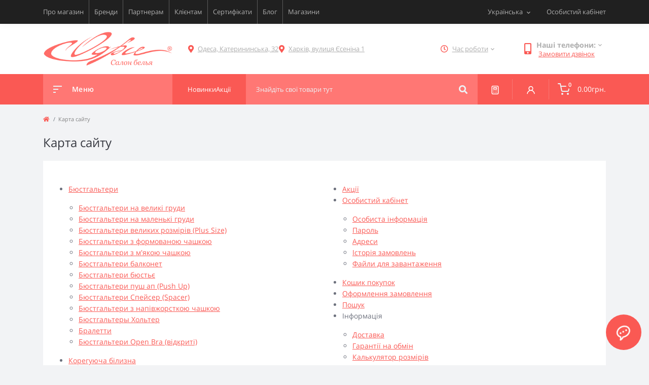

--- FILE ---
content_type: text/html; charset=utf-8
request_url: https://odry.ua/index.php?route=information/sitemap
body_size: 9376
content:
<!DOCTYPE html>
<!--[if IE]><![endif]-->
<!--[if IE 8 ]><html   dir="ltr" lang="uk" class="ie8"><![endif]-->
<!--[if IE 9 ]><html   dir="ltr" lang="uk" class="ie9"><![endif]-->
<!--[if (gt IE 9)|!(IE)]><!-->
	<html  	dir="ltr" lang="uk"> <!--<![endif]-->
	<head>
		<meta charset="UTF-8"/>
		<meta name="viewport" content="width=device-width, initial-scale=1.0">
		<meta http-equiv="X-UA-Compatible" content="IE=edge">
		<title>Карта сайту</title>

		

				<base href="https://odry.ua/"/>
		
		
													<link href="catalog/view/theme/oct_feelmart/stylesheet/main.css" rel="stylesheet" media="screen"/>
					<link href="catalog/view/theme/oct_feelmart/stylesheet/dynamic_stylesheet_0.css" rel="stylesheet" media="screen"/>
					<link href="catalog/view/theme/oct_feelmart/stylesheet/oct_stickers.css" rel="stylesheet" media="screen"/>
							<script src="catalog/view/theme/oct_feelmart/js/jquery-3.6.0.min.js"></script>
					<script src="catalog/view/theme/oct_feelmart/js/popper.min.js"></script>
					<script src="catalog/view/theme/oct_feelmart/js/bootstrap.min.js"></script>
					<script src="catalog/view/theme/oct_feelmart/js/main.js"></script>
					<script src="catalog/view/theme/oct_feelmart/js/bootstrap-notify/bootstrap-notify.js"></script>
					<script src="catalog/view/theme/oct_feelmart/js/common.js"></script>
		            <link rel="alternate" hreflang="uk-ua" href="https://odry.ua/index.php?route=information/sitemap" />
                        <link rel="alternate" hreflang="ru-ru" href="https://odry.ua/sitemap" />
                        
					<link href="https://odry.ua/image/catalog/favicon.png" rel="icon"/>
						<script>
			let octFonts = localStorage.getItem('octFonts');
if (octFonts !== null) {
var octHead = document.getElementsByTagName('head')[0];
var octLink = document.createElement('link');
octLink.rel = 'stylesheet';
octLink.type = 'text/css';
octLink.href = location.protocol + '//' + location.host + '/catalog/view/theme/oct_feelmart/stylesheet/oct-fonts.css';
octLink.media = 'all';
octHead.appendChild(octLink);
}
		</script>

			
 	</head>
	<body class="padding-bottom">











				<div id="fm_sidebar_overlay"></div>
		<div id="fm_sidebar">
			<div class="fm_sidebar-title d-flex alig-items-center justify-content-between">
				<span class="fm_sidebar-title-text">Меню</span>
				<span class="fm_sidebar-title-close"></span>
			</div>
			<div id="fm_sidebar_content" class="fm_sidebar-content"></div>
		</div>
		<nav id="fm_mobile_nav" class="d-lg-none fixed-bottom">
	<button type="button" id="fm_mobile_menu_button" onclick="fmSidebar('Меню', 'menu');" class="fm_mobile_nav-item fm_mobile_sidebar_toggle" aria-label="Menu"></button>
	<button type="button" id="fm_mobile_user_button" onclick="fmSidebar('Авторизація', 'login');" class="fm_mobile_nav-item fm_mobile_sidebar_toggle" aria-label="Account"></button>
		<button onclick="location.href='https://odry.ua/ua-calculator';" type="button" id="fm_mobile_calculator_button" class="fm_mobile_nav-item" aria-label="Compare">
		
	</button>
	<button onclick="location.href='https://odry.ua/ua-specials';" type="button" id="fm_mobile_special_button" class="fm_mobile_nav-item" aria-label="Wishlist">
		
	</button>
			<button type="button" id="fm_mobile_cart_button" onclick="fmSidebar('Кошик', 'cart');" class="fm_mobile_nav-item fm_mobile_sidebar_toggle" aria-label="Cart">
			<span class="fm-menu-buttons-index fm-menu-cart-index">0</span>
		</button>
	</nav>

				<nav id="top" class="top d-none d-lg-block">
			<div class="container d-flex justify-content-between">
									<ul class="info-list list-unstyled d-flex">
													<li class="info-item">
								<a href="/ua-about_us" class="info-link">Про магазин</a>
							</li>
													<li class="info-item">
								<a href="/ua-brands" class="info-link">Бренди</a>
							</li>
													<li class="info-item">
								<a href="/ua-partneram" class="info-link">Партнерам</a>
							</li>
													<li class="info-item">
								<a href="/ua-for-clients" class="info-link">Клієнтам</a>
							</li>
													<li class="info-item">
								<a href="/ua-podarochnyj-sertifikat-na-zhenskoe-belje-odri" class="info-link">Сертифікати</a>
							</li>
													<li class="info-item">
								<a href="ua-blog" class="info-link">Блог</a>
							</li>
													<li class="info-item">
								<a href="ua-contact" class="info-link">Магазини</a>
							</li>
											</ul>
								<div id="top-links" class="nav d-flex">
					<div id="language" class="language fm_mobile_menu_info-item">
	<div class="fm_mobile_menu_info-title d-lg-none">Українська</div>
	<form action="https://odry.ua/index.php?route=common/language/language" class="h-100" method="post" enctype="multipart/form-data" id="form-language">
		<div class="btn-group h-100">
			<button class="btn btn-lang btn-link dropdown-toggle" data-toggle="dropdown" aria-haspopup="true" aria-expanded="false">
							    			    			    <span>Українська</span>
			    <i class="fas fa-chevron-down"></i>
			    			    			    			    			</button>
			<div class="dropdown-menu dropdown-menu-right nav-dropdown-menu">
						          <button class="btn btn-block language-select active-item" type="button" name="uk-ua">
					 					 Українська</button>
		        		          <button class="btn btn-block language-select" type="button" name="ru-ru">
					 					 Русский</button>
		        			</div>
		</div>
	    <input type="hidden" name="code" value="" />
	    <input type="hidden" name="redirect" value="eyJyb3V0ZSI6ImluZm9ybWF0aW9uXC9zaXRlbWFwIiwidXJsIjoiIiwicHJvdG9jb2wiOiIxIn0=" />
	</form>
</div>

					 
					<div class="dropdown" id="fm-account-dropdown">
													<span onclick="octPopupLogin();" title="Особистий кабінет" class="btn btn-user btn-link btn-block h-100 d-flex align-items-center" role="button" aria-haspopup="true">Особистий кабінет</span>
											</div>
				</div>
			</div>
		</nav>
		<header>
			<div class="container">
				<div class="row align-items-center">
											<div id="logo" class="col-6 col-md-2 col-lg-3 col-xl-3">
															<div class="fm-logo">
									<a href="https://odry.ua">
										<img src="https://odry.ua/image/catalog/logo.png" title="Odry" alt="Odry"  width="268"   height="50"  class="img-fluid"/>
									</a>
								</div>
													</div>
										<div class="d-none d-md-flex col-md-7 col-lg-6 col-xl-5 fm-header-address header_adresses">
																						<div class="header-dropdown-toggle btn btn-header btn-link d-flex align-items-center h-100">
										<i class="fas fa-map-marker-alt"></i>
										<a href="https://odry.ua/ua-contact"><span>Одеса, Катерининська, 32</span></a>
									</div>
																													<div class="header-dropdown-toggle btn btn-header btn-link d-flex align-items-center h-100">
										<i class="fas fa-map-marker-alt"></i>
										<a href="https://odry.ua/ua-contact"><span>Харків, вулиця Єсеніна 1</span></a>
									</div>
																		</div>
											<div class="fm-header-shedule d-none col-xl-2 d-xl-flex justify-content-center">
							<div class="header-dropdown-box">
								<div class="header-dropdown-toggle btn btn-header btn-link d-flex align-items-center h-100">
									<i class="far fa-clock"></i>
									<span>Час роботи</span>
									<i class="fas fa-chevron-down"></i>
								</div>
								<div class="header-dropdown header-dropdown-shedule text-center">
									<div class="header-dropdown-inner">
																																	<div class="header-dropdown-title header-dropdown-title-bold">
													Одеса:
												</div>
																																	<ul class="list-unstyled">
																									<li>ПН-НД 11:00-18:00</li>
																									<li></li>
																							</ul>
																																												<div class="header-dropdown-title header-dropdown-title-bold">
													Харків:
												</div>
																																	<ul class="list-unstyled">
																									<li>ВТ-НД: 11:00-17:00</li>
																									<li>ПН: вихідний</li>
																							</ul>
																														</div>
								</div>
							</div>
						</div>
																<div class="col-6 col-md-3 col-xl-2 d-flex fm-header-phones">
							<div class="fm-phone-box d-flex align-items-center">
								<div class="fm-phone-img">
									<i class="fas fa-mobile-alt"></i>
								</div>
								<div class="fm-phone-content text-right">
																			<div class="header-dropdown-box btn-link dropdown-toggle d-flex align-items-center">
											Наші телефони:
											<i class="fas fa-chevron-down"></i>
											<div class="header-dropdown text-center">
												<div class="header-dropdown-inner">
													
													<ul class="list-unstyled">
																													<li>
																<a href="tel:+38096  798-67-78" class="phoneclick">+38 (096) 798-67-78</a>
															</li>
																													<li>
																<a href="tel:+38066  966-96-08" class="phoneclick">+38 (066) 966-96-08</a>
															</li>
																													<li>
																<a href="tel:+38067  577-79-56" class="phoneclick">+38 (067) 577-79-56</a>
															</li>
																													<li>
																<a href="tel:+38063  921-66-53" class="phoneclick">+38 (063) 921-66-53</a>
															</li>
																											</ul>
												</div>
											</div>
										</div>
																												<div class="fm-phone-link" onclick="octPopupCallPhone()">Замовити дзвінок</div>
																	</div>
							</div>
						</div>
									</div>
			</div>
		</header>
		<div class="menu-row sticky-top">
			<div class="container">
				<div class="row">
					<div id="oct-menu-box" class="col-lg-3">
	<div class="fm-menu d-flex align-items-center">
        <div class="fm-menu-burg">
          <span class="fm-menu-burg-top"></span>
          <span class="fm-menu-burg-middle"></span>
          <span class="fm-menu-burg-bottom"></span>
        </div>
        <span id="fm-menu-header" class="fm-menu-header">Меню</span>
    </div>
	<nav id="oct-menu-dropdown-menu">
		<ul id="oct-menu-ul" class="oct-menu-ul oct-menu-parent-ul list-unstyled">
																		<li class="oct-menu-li">
					<div class="d-flex align-items-center justify-content-between">
						<a href="https://odry.ua/byustgaltery" class="oct-menu-a d-flex align-items-center"><img class="oct-menu-cat-icon" src="https://odry.ua/image/cache/webp/catalog/menu_icon/icons8-бюстгальтер-100-35x35.webp" alt="Бюстгальтери" width="35" height="35" /><span class="oct-menu-item-name">Бюстгальтери</span></a><span class="oct-menu-toggle"><i class="fas fa-chevron-right"></i></span>					</div>
					<div class="oct-menu-child-ul">
						<div class="oct-menu-back"><i class="fas fa-long-arrow-alt-left"></i> Бюстгальтери</div>
						<ul class="oct-menu-ul list-unstyled">
														<li class="oct-menu-li">
								<div class="d-flex align-items-center justify-content-between">
									<a href="https://odry.ua/byustgaltery-na-velyki-grudy"><span class="oct-menu-item-name">Бюстгальтери на великі груди</span></a>								</div>
															</li>
														<li class="oct-menu-li">
								<div class="d-flex align-items-center justify-content-between">
									<a href="https://odry.ua/byustgaltery-na-malenki-grudy"><span class="oct-menu-item-name">Бюстгальтери на маленькі груди</span></a>								</div>
															</li>
														<li class="oct-menu-li">
								<div class="d-flex align-items-center justify-content-between">
									<a href="https://odry.ua/byustgaltery-velykyh-rozmiriv-plus-size"><span class="oct-menu-item-name">Бюстгальтери великих розмірів (Plus Size)</span></a>								</div>
															</li>
														<li class="oct-menu-li">
								<div class="d-flex align-items-center justify-content-between">
									<a href="https://odry.ua/byustgaltery-z-formovanoyu-chashkoyu"><span class="oct-menu-item-name">Бюстгальтери з формованою чашкою</span></a>								</div>
															</li>
														<li class="oct-menu-li">
								<div class="d-flex align-items-center justify-content-between">
									<a href="https://odry.ua/byustgaltery-z-m-yakoyu-chashkoyu"><span class="oct-menu-item-name">Бюстгальтери з м'якою чашкою</span></a>								</div>
															</li>
														<li class="oct-menu-li">
								<div class="d-flex align-items-center justify-content-between">
									<a href="https://odry.ua/ua-byustgaltery-balkonet"><span class="oct-menu-item-name">Бюстгальтери балконет</span></a>								</div>
															</li>
														<li class="oct-menu-li">
								<div class="d-flex align-items-center justify-content-between">
									<a href="https://odry.ua/byustgaltery-byustye"><span class="oct-menu-item-name">Бюстгальтери бюстьє</span></a>								</div>
															</li>
														<li class="oct-menu-li">
								<div class="d-flex align-items-center justify-content-between">
									<a href="https://odry.ua/ua-byustgaltery-push-ap-push-up"><span class="oct-menu-item-name">Бюстгальтери пуш ап (Push Up)</span></a>								</div>
															</li>
														<li class="oct-menu-li">
								<div class="d-flex align-items-center justify-content-between">
									<a href="https://odry.ua/ua-byustgaltery-spejser-spacer"><span class="oct-menu-item-name">Бюстгальтери Спейсер (Spacer)</span></a>								</div>
															</li>
														<li class="oct-menu-li">
								<div class="d-flex align-items-center justify-content-between">
									<a href="https://odry.ua/byustgaltery-z-napivzhorstkoyu-chashkoyu"><span class="oct-menu-item-name">Бюстгальтери з напівжорсткою чашкою</span></a>								</div>
															</li>
														<li class="oct-menu-li">
								<div class="d-flex align-items-center justify-content-between">
									<a href="https://odry.ua/ua-byustgaltery-holter"><span class="oct-menu-item-name">Бюстгальтеры Хольтер</span></a>								</div>
															</li>
														<li class="oct-menu-li">
								<div class="d-flex align-items-center justify-content-between">
									<a href="https://odry.ua/ua-braletty"><span class="oct-menu-item-name">Бралетти</span></a>								</div>
															</li>
														<li class="oct-menu-li">
								<div class="d-flex align-items-center justify-content-between">
									<a href="https://odry.ua/byustgaltery-open-bra-vidkryti"><span class="oct-menu-item-name">Бюстгальтери Open Bra (відкриті)</span></a>								</div>
															</li>
																				</ul>
					</div>
				</li>
												<li class="oct-menu-li">
					<div class="d-flex align-items-center justify-content-between">
						<a href="https://odry.ua/koreguyucha-bilyzna" class="oct-menu-a d-flex align-items-center"><img class="oct-menu-cat-icon" src="https://odry.ua/image/cache/webp/catalog/menu_icon/icons8-купальник-100-35x35.webp" alt="Корегуюча білизна" width="35" height="35" /><span class="oct-menu-item-name">Корегуюча білизна</span></a><span class="oct-menu-toggle"><i class="fas fa-chevron-right"></i></span>					</div>
					<div class="oct-menu-child-ul">
						<div class="oct-menu-back"><i class="fas fa-long-arrow-alt-left"></i> Корегуюча білизна</div>
						<ul class="oct-menu-ul list-unstyled">
														<li class="oct-menu-li">
								<div class="d-flex align-items-center justify-content-between">
									<a href="https://odry.ua/bodi-ta-graciyi"><span class="oct-menu-item-name">Боді та грації</span></a>								</div>
															</li>
														<li class="oct-menu-li">
								<div class="d-flex align-items-center justify-content-between">
									<a href="https://odry.ua/koryguyucha-bilyzna-velykyh-rozmiriv-plus-size"><span class="oct-menu-item-name">Корегуюча білизна великих розмірів (Plus Size)</span></a>								</div>
															</li>
														<li class="oct-menu-li">
								<div class="d-flex align-items-center justify-content-between">
									<a href="https://odry.ua/korsety-1"><span class="oct-menu-item-name">Корсети</span></a>								</div>
															</li>
														<li class="oct-menu-li">
								<div class="d-flex align-items-center justify-content-between">
									<a href="https://odry.ua/kombinaciyi"><span class="oct-menu-item-name">Комбінації</span></a>								</div>
															</li>
														<li class="oct-menu-li">
								<div class="d-flex align-items-center justify-content-between">
									<a href="https://odry.ua/synglety-ta-graciyi-z-shortamy"><span class="oct-menu-item-name">Синглети та грації з шортами</span></a>								</div>
															</li>
														<li class="oct-menu-li">
								<div class="d-flex align-items-center justify-content-between">
									<a href="https://odry.ua/spidnyci"><span class="oct-menu-item-name">Спідниці</span></a>								</div>
															</li>
														<li class="oct-menu-li">
								<div class="d-flex align-items-center justify-content-between">
									<a href="https://odry.ua/ua-shorty"><span class="oct-menu-item-name">Шорти</span></a>								</div>
															</li>
														<li class="oct-menu-li">
								<div class="d-flex align-items-center justify-content-between">
									<a href="https://odry.ua/trusyky-1"><span class="oct-menu-item-name">Трусики</span></a>								</div>
															</li>
														<li class="oct-menu-li">
								<div class="d-flex align-items-center justify-content-between">
									<a href="https://odry.ua/leginsy-1"><span class="oct-menu-item-name">Легінси</span></a>								</div>
															</li>
																				</ul>
					</div>
				</li>
												<li class="oct-menu-li">
					<div class="d-flex align-items-center justify-content-between">
						<a href="https://odry.ua/kupalnyky" class="oct-menu-a d-flex align-items-center"><img class="oct-menu-cat-icon" src="https://odry.ua/image/cache/webp/catalog/menu_icon/icons8-купальник-100-2-35x35.webp" alt="Купальники" width="35" height="35" /><span class="oct-menu-item-name">Купальники</span></a><span class="oct-menu-toggle"><i class="fas fa-chevron-right"></i></span>					</div>
					<div class="oct-menu-child-ul">
						<div class="oct-menu-back"><i class="fas fa-long-arrow-alt-left"></i> Купальники</div>
						<ul class="oct-menu-ul list-unstyled">
														<li class="oct-menu-li">
								<div class="d-flex align-items-center justify-content-between">
									<a href="https://odry.ua/kupalnyky-na-velyki-grudy"><span class="oct-menu-item-name">Купальники на великі груди</span></a>								</div>
															</li>
														<li class="oct-menu-li">
								<div class="d-flex align-items-center justify-content-between">
									<a href="https://odry.ua/kupalnyky-na-malenki-grudy"><span class="oct-menu-item-name">Купальники на маленькі груди</span></a>								</div>
															</li>
														<li class="oct-menu-li">
								<div class="d-flex align-items-center justify-content-between">
									<a href="https://odry.ua/kupalnyky-velykyh-rozmiriv-plus-size"><span class="oct-menu-item-name">Купальники великих розмірів (Plus Size)</span></a>								</div>
															</li>
														<li class="oct-menu-li">
								<div class="d-flex align-items-center justify-content-between">
									<a href="https://odry.ua/rozdilni-kupalnyky"><span class="oct-menu-item-name">Роздільні купальники</span></a>								</div>
															</li>
														<li class="oct-menu-li">
								<div class="d-flex align-items-center justify-content-between">
									<a href="https://odry.ua/dyzajnerski-kupalnyky"><span class="oct-menu-item-name">Дизайнерські купальники</span></a>								</div>
															</li>
														<li class="oct-menu-li">
								<div class="d-flex align-items-center justify-content-between">
									<a href="https://odry.ua/zlyti-kupalnyky"><span class="oct-menu-item-name">Злиті купальники</span></a>								</div>
															</li>
														<li class="oct-menu-li">
								<div class="d-flex align-items-center justify-content-between">
									<a href="https://odry.ua/kupalnyky-dlya-basejnu"><span class="oct-menu-item-name">Купальники для басейну</span></a>								</div>
															</li>
														<li class="oct-menu-li">
								<div class="d-flex align-items-center justify-content-between">
									<a href="https://odry.ua/ua-tankini"><span class="oct-menu-item-name">Танкіні</span></a>								</div>
															</li>
														<li class="oct-menu-li">
								<div class="d-flex align-items-center justify-content-between">
									<a href="https://odry.ua/ua-monokini"><span class="oct-menu-item-name">Монокіні</span></a>								</div>
															</li>
														<li class="oct-menu-li">
								<div class="d-flex align-items-center justify-content-between">
									<a href="https://odry.ua/plavky"><span class="oct-menu-item-name">Плавки</span></a>								</div>
															</li>
														<li class="oct-menu-li">
								<div class="d-flex align-items-center justify-content-between">
									<a href="https://odry.ua/dytyachi-kupalnyky"><span class="oct-menu-item-name">Дитячі купальники</span></a>								</div>
															</li>
														<li class="oct-menu-li">
								<div class="d-flex align-items-center justify-content-between">
									<a href="https://odry.ua/plyazhni-pareo-ta-tuniky"><span class="oct-menu-item-name">Пляжні парео та туніки</span></a>								</div>
															</li>
														<li class="oct-menu-li">
								<div class="d-flex align-items-center justify-content-between">
									<a href="https://odry.ua/kupalnyky-kolekciya-2024"><span class="oct-menu-item-name">Купальники колекція 2025</span></a>								</div>
															</li>
														<li class="oct-menu-li">
								<div class="d-flex align-items-center justify-content-between">
									<a href="https://odry.ua/sportyvni-kupalnyky"><span class="oct-menu-item-name">Спортивні купальники</span></a>								</div>
															</li>
																				</ul>
					</div>
				</li>
												<li class="oct-menu-li">
					<div class="d-flex align-items-center justify-content-between">
						<a href="https://odry.ua/domashnij-odyag" class="oct-menu-a d-flex align-items-center"><img class="oct-menu-cat-icon" src="https://odry.ua/image/cache/webp/catalog/menu_icon/icons8-унисекс-100-35x35.webp" alt="Домашній одяг" width="35" height="35" /><span class="oct-menu-item-name">Домашній одяг</span></a><span class="oct-menu-toggle"><i class="fas fa-chevron-right"></i></span>					</div>
					<div class="oct-menu-child-ul">
						<div class="oct-menu-back"><i class="fas fa-long-arrow-alt-left"></i> Домашній одяг</div>
						<ul class="oct-menu-ul list-unstyled">
														<li class="oct-menu-li">
								<div class="d-flex align-items-center justify-content-between">
									<a href="https://odry.ua/nichni-sorochky-ta-bebi-dolly"><span class="oct-menu-item-name">Нічні сорочки та бебі долли</span></a>								</div>
															</li>
														<li class="oct-menu-li">
								<div class="d-flex align-items-center justify-content-between">
									<a href="https://odry.ua/halaty-ta-penyuary"><span class="oct-menu-item-name">Халати та пеньюари</span></a>								</div>
															</li>
														<li class="oct-menu-li">
								<div class="d-flex align-items-center justify-content-between">
									<a href="https://odry.ua/pizhamy-ta-domashni-kostyumy"><span class="oct-menu-item-name">Піжами та домашні костюми</span></a>								</div>
															</li>
																				</ul>
					</div>
				</li>
												<li class="oct-menu-li">
					<div class="d-flex align-items-center justify-content-between">
						<a href="https://odry.ua/trusyky" class="oct-menu-a d-flex align-items-center"><img class="oct-menu-cat-icon" src="https://odry.ua/image/cache/webp/catalog/menu_icon/icons8-женское-нижнее-белье-100-35x35.webp" alt="Трусики " width="35" height="35" /><span class="oct-menu-item-name">Трусики </span></a><span class="oct-menu-toggle"><i class="fas fa-chevron-right"></i></span>					</div>
					<div class="oct-menu-child-ul">
						<div class="oct-menu-back"><i class="fas fa-long-arrow-alt-left"></i> Трусики </div>
						<ul class="oct-menu-ul list-unstyled">
														<li class="oct-menu-li">
								<div class="d-flex align-items-center justify-content-between">
									<a href="https://odry.ua/stringy"><span class="oct-menu-item-name">Стрінги</span></a>								</div>
															</li>
														<li class="oct-menu-li">
								<div class="d-flex align-items-center justify-content-between">
									<a href="https://odry.ua/slipy-1"><span class="oct-menu-item-name">Сліпи</span></a>								</div>
															</li>
														<li class="oct-menu-li">
								<div class="d-flex align-items-center justify-content-between">
									<a href="https://odry.ua/shortyky"><span class="oct-menu-item-name">Шортики</span></a>								</div>
															</li>
														<li class="oct-menu-li">
								<div class="d-flex align-items-center justify-content-between">
									<a href="https://odry.ua/brazyliana"><span class="oct-menu-item-name">Бразиліана</span></a>								</div>
															</li>
														<li class="oct-menu-li">
								<div class="d-flex align-items-center justify-content-between">
									<a href="https://odry.ua/push-ap-1"><span class="oct-menu-item-name">Пуш ап</span></a>								</div>
															</li>
														<li class="oct-menu-li">
								<div class="d-flex align-items-center justify-content-between">
									<a href="https://odry.ua/open-stringy"><span class="oct-menu-item-name">Open стрінги</span></a>								</div>
															</li>
																				</ul>
					</div>
				</li>
												<li class="oct-menu-li">
					<div class="d-flex align-items-center justify-content-between">
						<a href="https://odry.ua/ua-odyag" class="oct-menu-a d-flex align-items-center"><img class="oct-menu-cat-icon" src="https://odry.ua/image/cache/webp/catalog/menu_icon/icons8-женская-футболка-100-35x35.webp" alt="Одяг" width="35" height="35" /><span class="oct-menu-item-name">Одяг</span></a><span class="oct-menu-toggle"><i class="fas fa-chevron-right"></i></span>					</div>
					<div class="oct-menu-child-ul">
						<div class="oct-menu-back"><i class="fas fa-long-arrow-alt-left"></i> Одяг</div>
						<ul class="oct-menu-ul list-unstyled">
														<li class="oct-menu-li">
								<div class="d-flex align-items-center justify-content-between">
									<a href="https://odry.ua/ua-sharfy"><span class="oct-menu-item-name">Шарфи</span></a>								</div>
															</li>
														<li class="oct-menu-li">
								<div class="d-flex align-items-center justify-content-between">
									<a href="https://odry.ua/bodi-ta-kombidres"><span class="oct-menu-item-name">Боді та комбідрес</span></a>								</div>
															</li>
														<li class="oct-menu-li">
								<div class="d-flex align-items-center justify-content-between">
									<a href="https://odry.ua/futbolky-y-bluzky"><span class="oct-menu-item-name">Футболки та блузи</span></a>								</div>
															</li>
														<li class="oct-menu-li">
								<div class="d-flex align-items-center justify-content-between">
									<a href="https://odry.ua/ua-bolero"><span class="oct-menu-item-name">Болеро</span></a>								</div>
															</li>
														<li class="oct-menu-li">
								<div class="d-flex align-items-center justify-content-between">
									<a href="https://odry.ua/ua-leginsy"><span class="oct-menu-item-name">Легінси</span></a>								</div>
															</li>
																				</ul>
					</div>
				</li>
												<li class="oct-menu-li">
					<div class="d-flex align-items-center justify-content-between">
						<a href="https://odry.ua/specialna-bilyzna" class="oct-menu-a d-flex align-items-center"><img class="oct-menu-cat-icon" src="https://odry.ua/image/cache/webp/catalog/menu_icon/icons8-lingerie-100-35x35.webp" alt="Спеціальна білизна" width="35" height="35" /><span class="oct-menu-item-name">Спеціальна білизна</span></a><span class="oct-menu-toggle"><i class="fas fa-chevron-right"></i></span>					</div>
					<div class="oct-menu-child-ul">
						<div class="oct-menu-back"><i class="fas fa-long-arrow-alt-left"></i> Спеціальна білизна</div>
						<ul class="oct-menu-ul list-unstyled">
														<li class="oct-menu-li">
								<div class="d-flex align-items-center justify-content-between">
									<a href="https://odry.ua/bilyzna-pislya-pologiv"><span class="oct-menu-item-name">Білизна після пологів</span></a>								</div>
															</li>
														<li class="oct-menu-li">
								<div class="d-flex align-items-center justify-content-between">
									<a href="https://odry.ua/podarunkovi-sertyfikaty"><span class="oct-menu-item-name">Подарункові сертифікати</span></a>								</div>
															</li>
														<li class="oct-menu-li">
								<div class="d-flex align-items-center justify-content-between">
									<a href="https://odry.ua/sportyvna"><span class="oct-menu-item-name">Спортивна</span></a>								</div>
															</li>
														<li class="oct-menu-li">
								<div class="d-flex align-items-center justify-content-between">
									<a href="https://odry.ua/vesilna"><span class="oct-menu-item-name">Весільна</span></a>								</div>
															</li>
														<li class="oct-menu-li">
								<div class="d-flex align-items-center justify-content-between">
									<a href="https://odry.ua/termobilyzna"><span class="oct-menu-item-name">Термобілизна</span></a>								</div>
															</li>
														<li class="oct-menu-li">
								<div class="d-flex align-items-center justify-content-between">
									<a href="https://odry.ua/shovkova"><span class="oct-menu-item-name">Шовкова</span></a>								</div>
															</li>
														<li class="oct-menu-li">
								<div class="d-flex align-items-center justify-content-between">
									<a href="https://odry.ua/merezhyvna"><span class="oct-menu-item-name">Мереживна</span></a>								</div>
															</li>
														<li class="oct-menu-li">
								<div class="d-flex align-items-center justify-content-between">
									<a href="https://odry.ua/nevydyma-must-have"><span class="oct-menu-item-name">Невидима Must have</span></a>								</div>
															</li>
														<li class="oct-menu-li">
								<div class="d-flex align-items-center justify-content-between">
									<a href="https://odry.ua/seksualna-erotychna"><span class="oct-menu-item-name">Сексуальна (еротична)</span></a>								</div>
															</li>
														<li class="oct-menu-li">
								<div class="d-flex align-items-center justify-content-between">
									<a href="https://odry.ua/ua-v-podarunok"><span class="oct-menu-item-name">В подарунок</span></a>								</div>
															</li>
														<li class="oct-menu-li">
								<div class="d-flex align-items-center justify-content-between">
									<a href="https://odry.ua/antycelyulitne"><span class="oct-menu-item-name">Антицелюлітна</span></a>								</div>
															</li>
														<li class="oct-menu-li">
								<div class="d-flex align-items-center justify-content-between">
									<a href="https://odry.ua/aksesuary"><span class="oct-menu-item-name">Аксесуари</span></a>								</div>
															</li>
																				</ul>
					</div>
				</li>
												<li class="oct-menu-li"><a href="https://odry.ua/poyasy-dlya-panchoh" class="oct-menu-a d-flex align-items-center"><img class="oct-menu-cat-icon" src="https://odry.ua/image/cache/webp/catalog/menu_icon/icons8-юбка-100-35x35.webp" alt="Пояси для панчох" width="35" height="35" /><span class="oct-menu-item-name">Пояси для панчох</span></a></li>
										
								</ul>
	</nav>
</div>

					<div class="col-lg-9 fm-menu-buttons-list-col d-flex justify-content-between">
						<div class="header-pages__block">
							<a href="https://odry.ua/ua-new">
								<span>Новинки</span>
							</a>
							<a href="https://odry.ua/ua-specials">
								<span>Акції</span>
							</a>
						</div>
						<div id="search" class="fm-search">
    <input id="input_search" type="text" name="search" value="" placeholder="Знайдіть свої товари тут" class="w-100 h-100 menu-input">
    <button type="button" id="fm-search-button" class="btn-search menu-btn-search h-100" aria-label="Search"><i class="fa fa-search"></i></button>
	<div id="fm_livesearch_close" onclick="clearLiveSearch();" class="d-flex d-lg-none align-items-center justify-content-center"><img src="catalog/view/theme/oct_feelmart/img/livesearch-close-icon.svg" alt="" width="25" height="25" /></div>
	<div id="fm_livesearch"></div>
</div>


<script>
function clearLiveSearch() {
	$('#fm_livesearch_close, #fm_sidebar_overlay').removeClass('visible');
	$('#fm_livesearch').removeClass('expanded');
	$('.menu-row').removeClass('active');
	$('#fm_livesearch').html('');
	$('#input_search').val('');

}
$(document).ready(function() {
	let timer, delay = 200;

	$('#input_search').keyup(function(event) {

	    switch(event.keyCode) {
			case 37:
			case 39:
			case 38:
			case 40:
				return;
			case 27:
				clearLiveSearch();
				return;
		}

	    clearTimeout(timer);

	    timer = setTimeout(function() {
	        let value = $('#search input[name=\'search\']').val();

			if (value.length >= 2) {
				let key = encodeURIComponent(value);
				octsearch.search(key, 'desktop');
			} else if (value.length === 0) {
				clearLiveSearch();
			}

	    }, delay );
	});
});

let octsearch = {
	'search': function(key, type) {
		$.ajax({
			url: 'index.php?route=octemplates/module/oct_live_search',
			type: 'post',
			data: 'key=' + key,
			dataType: 'html',
			cache: false,
			success: function(data) {
				$('#fm_livesearch').html(data).addClass('expanded');

				if(data = data.match(/livesearch/g)) {
					$('#fm_livesearch_close, #fm_sidebar_overlay').addClass('visible');
					$('.menu-row').addClass('active');

				} else {
					$('#fm_livesearch_close, #fm_sidebar_overlay').removeClass('visible');
					$('.menu-row').removeClass('active');
				}
			}
		});
	}
}
</script>

						<div class="fm-menu-buttons-list d-flex">
														<button title="Калькулятор розмірів" onclick="location.href='https://odry.ua/ua-calculator';" type="button" class="fm-menu-buttons-item fm-menu-buttons-compare">
								<span class="fm-menu-buttons-icon">
									<img src="catalog/view/theme/oct_feelmart/img/calc.svg" alt="compare-icon" width="17" height="17">

								</span>
							</button>
							<button title="Особистий кабінет" onclick="location.href='https://odry.ua/index.php?route=account/account';" type="button" class="fm-menu-buttons-item fm-menu-buttons-wishlist">
								<span class="fm-menu-buttons-icon">
									<img src="catalog/view/theme/oct_feelmart/img/user.svg" alt="heart-icon" width="20" height="17">

								</span>
							</button>
							<button title="Кошик" id="cart" class="fm-menu-cart-box d-flex align-items-center" type="button" onclick="fmSidebar('Кошик', 'cart');">
    <img src="catalog/view/theme/oct_feelmart/img/cart-icon.svg" alt="cart-icon" width="24" height="24">
    <span class="fm-menu-buttons-index fm-menu-cart-index">0</span>
    <span class="fm-menu-cart-text">0.00грн.</span>
</button>

						</div>
					</div>
				</div>
			</div>
		</div>
	</body>
</html>

<div id="information-sitemap" class="container">
	<nav aria-label="breadcrumb">
	<ul class="breadcrumb fm-breadcrumb">
						<li class="breadcrumb-item fm-breadcrumb-item"><a href="https://odry.ua"><i class="fa fa-home"></i></a></li>
								<li class="breadcrumb-item fm-breadcrumb-item">Карта сайту</li>
				</ul>
</nav>

	<div class="row">
		<div class="col-lg-12">
			<h1 class="fm-main-title fm-page-title">Карта сайту</h1>
		</div>
	</div>
	<div class="content-top-box"></div>
	<div id="content" class="row no-gutters">
		
			    	    	    <div class="col-lg-12">
			<div class="fm-content h-100">
				<div class="row fm-inform-content-text">
					<div class="col-sm-6">
						<ul class="mb-0">
														<li>
								<a href="https://odry.ua/byustgaltery">Бюстгальтери</a>
																<ul>
																		<li>
										<a href="https://odry.ua/byustgaltery-na-velyki-grudy">Бюстгальтери на великі груди</a>
																			</li>
																		<li>
										<a href="https://odry.ua/byustgaltery-na-malenki-grudy">Бюстгальтери на маленькі груди</a>
																			</li>
																		<li>
										<a href="https://odry.ua/byustgaltery-velykyh-rozmiriv-plus-size">Бюстгальтери великих розмірів (Plus Size)</a>
																			</li>
																		<li>
										<a href="https://odry.ua/byustgaltery-z-formovanoyu-chashkoyu">Бюстгальтери з формованою чашкою</a>
																			</li>
																		<li>
										<a href="https://odry.ua/byustgaltery-z-m-yakoyu-chashkoyu">Бюстгальтери з м'якою чашкою</a>
																			</li>
																		<li>
										<a href="https://odry.ua/ua-byustgaltery-balkonet">Бюстгальтери балконет</a>
																			</li>
																		<li>
										<a href="https://odry.ua/byustgaltery-byustye">Бюстгальтери бюстьє</a>
																			</li>
																		<li>
										<a href="https://odry.ua/ua-byustgaltery-push-ap-push-up">Бюстгальтери пуш ап (Push Up)</a>
																			</li>
																		<li>
										<a href="https://odry.ua/ua-byustgaltery-spejser-spacer">Бюстгальтери Спейсер (Spacer)</a>
																			</li>
																		<li>
										<a href="https://odry.ua/byustgaltery-z-napivzhorstkoyu-chashkoyu">Бюстгальтери з напівжорсткою чашкою</a>
																			</li>
																		<li>
										<a href="https://odry.ua/ua-byustgaltery-holter">Бюстгальтеры Хольтер</a>
																			</li>
																		<li>
										<a href="https://odry.ua/ua-braletty">Бралетти</a>
																			</li>
																		<li>
										<a href="https://odry.ua/byustgaltery-open-bra-vidkryti">Бюстгальтери Open Bra (відкриті)</a>
																			</li>
																	</ul>
															</li>
														<li>
								<a href="https://odry.ua/koreguyucha-bilyzna">Корегуюча білизна</a>
																<ul>
																		<li>
										<a href="https://odry.ua/bodi-ta-graciyi">Боді та грації</a>
																			</li>
																		<li>
										<a href="https://odry.ua/koryguyucha-bilyzna-velykyh-rozmiriv-plus-size">Корегуюча білизна великих розмірів (Plus Size)</a>
																			</li>
																		<li>
										<a href="https://odry.ua/korsety-1">Корсети</a>
																			</li>
																		<li>
										<a href="https://odry.ua/kombinaciyi">Комбінації</a>
																			</li>
																		<li>
										<a href="https://odry.ua/synglety-ta-graciyi-z-shortamy">Синглети та грації з шортами</a>
																			</li>
																		<li>
										<a href="https://odry.ua/spidnyci">Спідниці</a>
																			</li>
																		<li>
										<a href="https://odry.ua/ua-shorty">Шорти</a>
																			</li>
																		<li>
										<a href="https://odry.ua/trusyky-1">Трусики</a>
																			</li>
																		<li>
										<a href="https://odry.ua/leginsy-1">Легінси</a>
																			</li>
																	</ul>
															</li>
														<li>
								<a href="https://odry.ua/kupalnyky">Купальники</a>
																<ul>
																		<li>
										<a href="https://odry.ua/kupalnyky-na-velyki-grudy">Купальники на великі груди</a>
																			</li>
																		<li>
										<a href="https://odry.ua/kupalnyky-na-malenki-grudy">Купальники на маленькі груди</a>
																			</li>
																		<li>
										<a href="https://odry.ua/kupalnyky-velykyh-rozmiriv-plus-size">Купальники великих розмірів (Plus Size)</a>
																			</li>
																		<li>
										<a href="https://odry.ua/rozdilni-kupalnyky">Роздільні купальники</a>
																			</li>
																		<li>
										<a href="https://odry.ua/dyzajnerski-kupalnyky">Дизайнерські купальники</a>
																			</li>
																		<li>
										<a href="https://odry.ua/zlyti-kupalnyky">Злиті купальники</a>
																			</li>
																		<li>
										<a href="https://odry.ua/kupalnyky-dlya-basejnu">Купальники для басейну</a>
																			</li>
																		<li>
										<a href="https://odry.ua/ua-tankini">Танкіні</a>
																			</li>
																		<li>
										<a href="https://odry.ua/ua-monokini">Монокіні</a>
																			</li>
																		<li>
										<a href="https://odry.ua/plavky">Плавки</a>
																			</li>
																		<li>
										<a href="https://odry.ua/dytyachi-kupalnyky">Дитячі купальники</a>
																			</li>
																		<li>
										<a href="https://odry.ua/plyazhni-pareo-ta-tuniky">Пляжні парео та туніки</a>
																			</li>
																		<li>
										<a href="https://odry.ua/kupalnyky-kolekciya-2024">Купальники колекція 2025</a>
																			</li>
																		<li>
										<a href="https://odry.ua/sportyvni-kupalnyky">Спортивні купальники</a>
																			</li>
																	</ul>
															</li>
														<li>
								<a href="https://odry.ua/domashnij-odyag">Домашній одяг</a>
																<ul>
																		<li>
										<a href="https://odry.ua/nichni-sorochky-ta-bebi-dolly">Нічні сорочки та бебі долли</a>
																			</li>
																		<li>
										<a href="https://odry.ua/halaty-ta-penyuary">Халати та пеньюари</a>
																			</li>
																		<li>
										<a href="https://odry.ua/pizhamy-ta-domashni-kostyumy">Піжами та домашні костюми</a>
																			</li>
																	</ul>
															</li>
														<li>
								<a href="https://odry.ua/trusyky">Трусики </a>
																<ul>
																		<li>
										<a href="https://odry.ua/stringy">Стрінги</a>
																			</li>
																		<li>
										<a href="https://odry.ua/slipy-1">Сліпи</a>
																			</li>
																		<li>
										<a href="https://odry.ua/shortyky">Шортики</a>
																			</li>
																		<li>
										<a href="https://odry.ua/brazyliana">Бразиліана</a>
																			</li>
																		<li>
										<a href="https://odry.ua/push-ap-1">Пуш ап</a>
																			</li>
																		<li>
										<a href="https://odry.ua/open-stringy">Open стрінги</a>
																			</li>
																	</ul>
															</li>
														<li>
								<a href="https://odry.ua/ua-odyag">Одяг</a>
																<ul>
																		<li>
										<a href="https://odry.ua/ua-sharfy">Шарфи</a>
																			</li>
																		<li>
										<a href="https://odry.ua/bodi-ta-kombidres">Боді та комбідрес</a>
																			</li>
																		<li>
										<a href="https://odry.ua/futbolky-y-bluzky">Футболки та блузи</a>
																			</li>
																		<li>
										<a href="https://odry.ua/ua-bolero">Болеро</a>
																			</li>
																		<li>
										<a href="https://odry.ua/ua-leginsy">Легінси</a>
																			</li>
																	</ul>
															</li>
														<li>
								<a href="https://odry.ua/specialna-bilyzna">Спеціальна білизна</a>
																<ul>
																		<li>
										<a href="https://odry.ua/bilyzna-pislya-pologiv">Білизна після пологів</a>
																			</li>
																		<li>
										<a href="https://odry.ua/podarunkovi-sertyfikaty">Подарункові сертифікати</a>
																			</li>
																		<li>
										<a href="https://odry.ua/sportyvna">Спортивна</a>
																			</li>
																		<li>
										<a href="https://odry.ua/vesilna">Весільна</a>
																			</li>
																		<li>
										<a href="https://odry.ua/termobilyzna">Термобілизна</a>
																			</li>
																		<li>
										<a href="https://odry.ua/shovkova">Шовкова</a>
																			</li>
																		<li>
										<a href="https://odry.ua/merezhyvna">Мереживна</a>
																			</li>
																		<li>
										<a href="https://odry.ua/nevydyma-must-have">Невидима Must have</a>
																			</li>
																		<li>
										<a href="https://odry.ua/seksualna-erotychna">Сексуальна (еротична)</a>
																			</li>
																		<li>
										<a href="https://odry.ua/ua-v-podarunok">В подарунок</a>
																			</li>
																		<li>
										<a href="https://odry.ua/antycelyulitne">Антицелюлітна</a>
																			</li>
																		<li>
										<a href="https://odry.ua/aksesuary">Аксесуари</a>
																			</li>
																	</ul>
															</li>
														<li>
								<a href="https://odry.ua/poyasy-dlya-panchoh">Пояси для панчох</a>
															</li>
														<li>
								<a href="https://odry.ua/ua-sale">Sale</a>
															</li>
													</ul>
					</div>
					<div class="col-sm-6">
						<ul>
														<li><a href="https://odry.ua/ua-specials">Акції</a></li>
							<li>
								<a href="https://odry.ua/index.php?route=account/account">Особистий кабінет</a>
								<ul>
									<li><a href="https://odry.ua/index.php?route=account/simpleedit">Особиста інформація</a></li>
									<li><a href="https://odry.ua/index.php?route=account/password">Пароль</a></li>
									<li><a href="https://odry.ua/index.php?route=account/address">Адреси</a></li>
									<li><a href="https://odry.ua/index.php?route=account/order">Історія замовлень</a></li>
									<li><a href="https://odry.ua/index.php?route=account/download">Файли для завантаження</a></li>
								</ul>
							</li>
							<li><a href="https://odry.ua/index.php?route=account/order">Кошик покупок</a></li>
							<li><a href="https://odry.ua/ua-checkout">Оформлення замовлення</a></li>
							<li><a href="https://odry.ua/index.php?route=product/search">Пошук</a></li>
							<li>
								Інформація
								<ul>
																		<li><a href="https://odry.ua/ua-dostavka"> Доставка</a></li>
																		<li><a href="https://odry.ua/ua-garantii-na-obmen">Гарантії на обмін</a></li>
																		<li><a href="https://odry.ua/ua-calculator">Калькулятор розмірів</a></li>
																		<li><a href="https://odry.ua/ua-special_homewear">Каталог домашнього одягу</a></li>
																		<li><a href="https://odry.ua/ua-special_belye">Каталог спеціальної білизни</a></li>
																		<li><a href="https://odry.ua/ua-special_bras">Каталог специфічних бюстгальтерів</a></li>
																		<li><a href="https://odry.ua/ua-special_swimwear">Каталог специфічних купальників</a></li>
																		<li><a href="https://odry.ua/ua-special_underawear_panties">Каталог специфічних трусиків</a></li>
																		<li><a href="https://odry.ua/ua-magazinam-i-salonam">Магазинам і салонам</a></li>
																		<li><a href="https://odry.ua/ua-new">Новинки</a></li>
																		<li><a href="https://odry.ua/ua-oplata">Оплата</a></li>
																		<li><a href="https://odry.ua/ua-podarochnyj-sertifikat-na-zhenskoe-belje-odri">Подарунковий сертифікат на жіночу білизну «Одрі»</a></li>
																		<li><a href="https://odry.ua/ua-primerka-na-domu">Примірка на дому</a></li>
																		<li><a href="https://odry.ua/ua-professionalnyj-bra-fitting">Професійний бра-фіттинг</a></li>
																		<li><a href="https://odry.ua/ua-razmery">Розміри</a></li>
																		<li><a href="https://odry.ua/ua-sistema-skidok-postojannym-klientam">Система знижок постійним клієнтам</a></li>
																		<li><a href="https://odry.ua/ua-skolko-stoit-dopolnitelnaja-para-trusikov-k-komplektu">Скільки коштує додаткова пара трусиків до комплекту</a></li>
																		<li><a href="https://odry.ua/ua-special_shapewear">Спеціальна корегуюча білизна</a></li>
																		<li><a href="https://odry.ua/ua-stilistam-i-imidjmeikeram">Стилістам та іміджмейкерам</a></li>
																		<li><a href="https://odry.ua/ua-fotografam-i-modeljam">Фотографам і моделям</a></li>
																		<li><a href="https://odry.ua/ua-about_us">Про магазин</a></li>
																		<li><a href="https://odry.ua/ua-partneram">Партнерам</a></li>
																		<li><a href="https://odry.ua/ua-for-clients">Клієнтам</a></li>
																		<li><a href="https://odry.ua/ua-contact">Зворотній зв’язок</a></li>
								</ul>
							</li>
						</ul>
					</div>
				</div>
			</div>
		</div>
		
	</div>
	
</div>
<footer class="row-padding-top">
		<div class="fm-footer-subscribe">
	<div class="container">
	    <div class="row align-items-center">
		    <div class="col-lg-7">
		        <div class="fm-footer-subscribe-info">
		          <div class="fm-footer-subscribe-title">Хочете дізнаватися першим про акції і знижки?</div>
		          <div class="fm-footer-subscribe-text">Підпишіться на нашу розсилку і купуйте з вигодою!</div>
		        </div>
		    </div>
		    <div class="col-lg-5">
		        <form action="javascript:;" id="footer-subscribe" class="fm-footer-subscribe-subscribe">
			        <input type="email" id="InputSubscribeEmail" class="fm-footer-subscribe-subscribe-input" name="email" placeholder="Введіть ваш e-mail">
			        			        <div class="form-checkbox-group">
			            <label>
			              <input type="checkbox" class="fm-form-checkbox-input" name="agree">
			              <span class="check-box"></span>
			              Я прочитав <a href="https://odry.ua/ua-for-clients" target="_blank">Клієнтам</a> і згоден з вимогами
			            </label>
			        </div>
			        			        <button type="submit" id="footer-make-subscribe" aria-label="Subscribe"></button>
		        </form>
		    </div>
	    </div>
	</div>
</div>
<script>
$("#InputSubscribeEmail").on("change paste keyup", function() {
	$(this).removeClass('error_style');
});
$('#footer-make-subscribe').on('click', function() {
	$.ajax({
		type: 'post',
		url:  'index.php?route=octemplates/module/oct_subscribe/makeSubscribe',
		dataType: 'json',
		cache: false,
		data: $('#footer-subscribe').serialize(),
		success: function(json) {
			if (json['error']) {
				$('#us-subscribe-modal .text-danger').remove();
				let errorOption = '';

				$.each(json['error'], function(i, val) {
					$('#footer-subscribe [name="' + i + '"]').addClass('error_style');
					errorOption += '<div class="alert-text-item">' + val + '</div>';
				});

				fmNotify('danger', errorOption);
			} else {
				if (json['output']) {
					$('#footer-subscribe [name="email"]').val('');
					fmNotify('success', '<div class="alert-text-item">' + json['output'] + '</div>');
				}
			}
		}
	});
});
</script>

		<div class="fm-main-footer">
		<div class="container">
	        <div class="row">
	        	<div class="col-sm-6 col-md-6 col-lg-3 text-center fm-main-footer-first order-0">
		            <div class="fm-main-footer-contact">
		            				            <div class="header-dropdown-box">
			            				                <span class="btn-link d-flex align-items-center justify-content-center">+38 (096) 798-67-78 <i class="fas fa-chevron-down"></i></span>
			                <div class="header-dropdown text-center">
				                <div class="header-dropdown-inner">
				                    <div class="header-dropdown-title header-dropdown-title-bold">Наші телефони:</div>
				                    <ul class="list-unstyled">
					                    					                    <li><a href="tel:+380967986778" class="phoneclick">+38 (096) 798-67-78</a></li>
					                    					                    <li><a href="tel:+380669669608" class="phoneclick">+38 (066) 966-96-08</a></li>
					                    					                    <li><a href="tel:+380675777956" class="phoneclick">+38 (067) 577-79-56</a></li>
					                    					                    <li><a href="tel:+380639216653" class="phoneclick">+38 (063) 921-66-53</a></li>
					                    				                    </ul>
				                </div>
			                </div>
			                			            </div>
	                    			            			            <button type="button" onclick="octPopupCallPhone()" class="fm-main-footer-contact-btn fm-btn">Зв'язатися з нами</button>
						

													<div class="fm-main-footer-contact-address">Одеса, Катерининська, 32</div>
													<div class="fm-main-footer-contact-address">Харків, вулиця Єсеніна 1</div>
						

	                    	                    <a href="mailto:info@odry.ua" class="fm-main-footer-contact-link">info@odry.ua</a>
	                    			            <ul class="fm-main-footer-payments-list list-unstyled d-flex justify-content-center">
				            		                    							<li class="fm-main-footer-payments-item privat24"></li>
									                    		                    		                    							<li class="fm-main-footer-payments-item visa"></li>
									                    		                    		                    		                    							<li class="fm-main-footer-payments-item liqpay"></li>
									                    		                    		                    							<li class="fm-main-footer-payments-item mastercard"></li>
									                    							<li class="fm-main-footer-payments-item maestro"></li>
																	            </ul>
		            </div>
		        </div>
	            	            <div class="col-sm-6 col-md-6 col-lg-3 fm-main-footer-second fm-main-footer-list order-2 order-lg-1">
	            	<div class="fm-main-footer-title fm-main-footer-title-toggle">
		            	<span>Категорії</span>
		            </div>
	                <ul class="fm-main-footer-links-list list-unstyled">
	                		                    <li><a href="https://odry.ua/byustgaltery" title="Бюстгальтери">Бюстгальтери</a></li>
	                    	                    <li><a href="https://odry.ua/koreguyucha-bilyzna" title="Корегуюча білизна">Корегуюча білизна</a></li>
	                    	                    <li><a href="https://odry.ua/kupalnyky" title="Купальники">Купальники</a></li>
	                    	                    <li><a href="https://odry.ua/domashnij-odyag" title="Домашній одяг">Домашній одяг</a></li>
	                    	                    <li><a href="https://odry.ua/trusyky" title="Трусики ">Трусики </a></li>
	                    	                    <li><a href="https://odry.ua/ua-odyag" title="Одяг">Одяг</a></li>
	                    	                    <li><a href="https://odry.ua/specialna-bilyzna" title="Спеціальна білизна">Спеціальна білизна</a></li>
	                    	                    <li><a href="https://odry.ua/poyasy-dlya-panchoh" title="Пояси для панчох">Пояси для панчох</a></li>
	                    	                </ul>
	            </div>
	            	            	            <div class="col-sm-6 col-md-6 col-lg-3 fm-main-footer-third fm-main-footer-list order-3 order-lg-2">
	                <div class="fm-main-footer-title fm-main-footer-title-toggle">
	                	<span>Інформація</span>
	                </div>
	                <ul class="fm-main-footer-links-list list-unstyled">
	                    	                    <li><a href="ua-interview" title="Інтерв'ю">Інтерв'ю</a></li>
	                    	                    <li><a href="ua-bez-jertv" title="Без жертв">Без жертв</a></li>
	                    	                    <li><a href="ua-poleznie-soviety" title="Корисні поради">Корисні поради</a></li>
	                    	                    <li><a href="moy-obraz" title="Мій образ">Мій образ</a></li>
	                    	                    <li><a href="ua-moe-zdorovie" title="Моє здоров'я">Моє здоров'я</a></li>
	                    	                    <li><a href="https://odry.ua/ua-contact" title="Зворотній зв’язок">Зворотній зв’язок</a></li>
	                    	                    <li><a href="https://odry.ua/index.php?route=information/sitemap" title="Карта сайту">Карта сайту</a></li>
	                    	                    <li><a href="https://odry.ua/ua-brands" title="Виробники">Виробники</a></li>
	                    	                    <li><a href="https://odry.ua/ua-specials" title="Акції">Акції</a></li>
	                    	                </ul>
	            </div>
	            
	            <div class="col-sm-6 col-md-6 col-lg-3 fm-main-footer-fourth fm-main-footer-list order-1 order-lg-3">
	                	            	<div class="fm-main-footer-shedule">
	                	<div class="fm-main-footer-title">Час роботи</div>
                        <ul class="fm-main-footer-shedule-list list-unstyled">
                        	                            <li class="fm-main-footer-shedule-item">Одеса</li>
                                                        <li class="fm-main-footer-shedule-item">Час роботи:</li>
                                                        <li class="fm-main-footer-shedule-item">ПН-НД 11:00-18:00</li>
                                                        <li class="fm-main-footer-shedule-item">Харків</li>
                                                        <li class="fm-main-footer-shedule-item">Час роботи:</li>
                                                        <li class="fm-main-footer-shedule-item">ВТ-НД: 11:00-17:00</li>
                                                        <li class="fm-main-footer-shedule-item">ПН: вихідний</li>
                                                    </ul>
	            	</div>
	                
                                        <div class="fm-main-footer-socials">
                        <div class="fm-main-footer-title">Ми в соціальних мережах:</div>
                        <ul class="fm-main-footer-social-list list-unstyled d-flex flex-wrap justify-content-center justify-content-lg-start">
                        	                            <li class="fm-main-footer-social-item"><a rel="noopener noreferrer" href="https://www.facebook.com/Odry.uaShop" class="fm-main-footer-social-link fm-main-footer-social-link-fa-facebook-f" target="_blank"><i class="fab fa-facebook-f"></i>https://www.facebook.com/Odry.uaShop</a></li>
                                                        <li class="fm-main-footer-social-item"><a rel="noopener noreferrer" href="https://www.instagram.com/odry.ua" class="fm-main-footer-social-link fm-main-footer-social-link-fa-instagram" target="_blank"><i class="fab fa-instagram"></i>https://www.instagram.com/odry.ua</a></li>
                                                        <li class="fm-main-footer-social-item"><a rel="noopener noreferrer" href="viber://chat?number=380967986778" class="fm-main-footer-social-link fm-main-footer-social-link-fa-viber" target="_blank"><i class="fab fa-viber"></i>viber://chat?number=380967986778</a></li>
                                                    </ul>
                    </div>
                    	            </div>
	        </div>
	        <div class="fm-main-footer-credits">
		        <div class="container">
			        <div class="row">
			            <div class="col-lg-12 text-center">
			                Created by <a rel="nofollow" href="https://hlushpenko.top" target="_blank">Mykola Hlushpenko</a><br>Odry &copy; 2025
			            </div>
			        </div>
		        </div>
	        </div>
	    </div>
	</div>
		<div id="fm_fixed_contact_substrate"></div>
	<div id="fm_fixed_contact_button" class="d-flex align-items-center justify-content-center">
		<div class="fm-fixed-contact-pulsation"></div>
		<div class="fm-fixed-contact-icon d-flex align-items-center justify-content-center"><i class="far fa-comment-dots"></i><i class="fas fa-times d-none"></i></div>
		<div class="fm-fixed-contact-dropdown d-flex flex-column align-items-start">
			
						<a rel="noopener noreferrer" href="viber://chat?number=+380967986778" target="_blank" class="fm-fixed-contact-item d-flex align-items-center fm-fixed-contact-viber-desktop"><span class="fm-fixed-contact-item-icon fm-fixed-contact-viber d-flex align-items-center justify-content-center"><i class="fab fa-viber"></i></span><span>Viber</span></a>
			<a rel="noopener noreferrer" href="viber://add?number=380967986778" target="_blank" class="fm-fixed-contact-item d-flex align-items-center fm-fixed-contact-viber-mobile"><span class="fm-fixed-contact-item-icon fm-fixed-contact-viber d-flex align-items-center justify-content-center"><i class="fab fa-viber"></i></span><span>Viber</span></a>
			
						<a rel="noopener noreferrer" href="https://t.me/Odry_ua" target="_blank" class="fm-fixed-contact-item d-flex align-items-center"><span class="fm-fixed-contact-item-icon fm-fixed-contact-telegram d-flex align-items-center justify-content-center"><i class="fab fa-telegram"></i></span><span>Telegram</span></a>
			
			
			
			
			
			<a href="https://odry.ua/ua-contact" class="fm-fixed-contact-item d-flex align-items-center"><span class="fm-fixed-contact-item-icon fm-fixed-contact-contacts d-flex align-items-center justify-content-center"><i class="far fa-address-book"></i></span><span>Контакти</span></a>
		</div>
	</div>
	  </footer>
	<div id="back-top">
		<button type="button" onclick="scrollToElement('#top');"><i class="fas fa-chevron-up"></i></button>
	</div>
<script src="catalog/view/theme/oct_feelmart/js/lozad.js"></script>
<script async src="catalog/view/theme/oct_feelmart/js/oct-fonts.js"></script>
<link rel="stylesheet" href="catalog/view/theme/oct_feelmart/stylesheet/all.css" media="all">
<div class="modal-holder"></div>


 </body>
 </html>



--- FILE ---
content_type: text/css
request_url: https://odry.ua/catalog/view/theme/oct_feelmart/stylesheet/main.css
body_size: 45821
content:
@charset "UTF-8";

:root {
	--blue: #007bff;
	--indigo: #6610f2;
	--purple: #6f42c1;
	--pink: #e83e8c;
	--red: #dc3545;
	--orange: #fd7e14;
	--yellow: #ffc107;
	--green: #28a745;
	--teal: #20c997;
	--cyan: #17a2b8;
	--white: #fff;
	--gray: #6c757d;
	--gray-dark: #343a40;
	--primary: #007bff;
	--secondary: #6c757d;
	--success: #28a745;
	--info: #17a2b8;
	--warning: #ffc107;
	--danger: #dc3545;
	--light: #f8f9fa;
	--dark: #343a40;
	--breakpoint-xs: 0;
	--breakpoint-sm: 576px;
	--breakpoint-md: 768px;
	--breakpoint-lg: 992px;
	--breakpoint-xl: 1200px;
	--font-family-sans-serif: -apple-system, BlinkMacSystemFont, "Segoe UI", Roboto, "Helvetica Neue", Arial, "Noto Sans", "Liberation Sans", sans-serif, "Apple Color Emoji", "Segoe UI Emoji", "Segoe UI Symbol", "Noto Color Emoji";
	--font-family-monospace: SFMono-Regular, Menlo, Monaco, Consolas, "Liberation Mono", "Courier New", monospace;
}

*,
*::before,
*::after {
	box-sizing: border-box;
}

html {
	font-family: sans-serif;
	line-height: 1.15;
	-webkit-text-size-adjust: 100%;
	-webkit-tap-highlight-color: rgba(0, 0, 0, 0);
}

article,
aside,
figcaption,
figure,
footer,
header,
hgroup,
main,
nav,
section {
	display: block;
}

body {
	margin: 0;
	font-family: -apple-system, BlinkMacSystemFont, "Segoe UI", Roboto, "Helvetica Neue", Arial, "Noto Sans", "Liberation Sans", sans-serif, "Apple Color Emoji", "Segoe UI Emoji", "Segoe UI Symbol", "Noto Color Emoji";
	font-size: 1rem;
	font-weight: 400;
	line-height: 1.5;
	color: #212529;
	text-align: left;
	background-color: #fff;
}

[tabindex="-1"]:focus:not(:focus-visible) {
	outline: 0 !important;
}

hr {
	box-sizing: content-box;
	height: 0;
	overflow: visible;
}

h1,
h2,
h3,
h4,
h5,
h6 {
	margin-top: 0;
	margin-bottom: .5rem;
}

p {
	margin-top: 0;
	margin-bottom: 1rem;
}

abbr[title],
abbr[data-original-title] {
	text-decoration: underline;
	text-decoration: underline dotted;
	cursor: help;
	border-bottom: 0;
	text-decoration-skip-ink: none;
}

address {
	margin-bottom: 1rem;
	font-style: normal;
	line-height: inherit;
}

ol,
ul,
dl {
	margin-top: 0;
	margin-bottom: 1rem;
}

ol ol,
ul ul,
ol ul,
ul ol {
	margin-bottom: 0;
}

dt {
	font-weight: 700;
}

dd {
	margin-bottom: .5rem;
	margin-left: 0;
}

blockquote {
	margin: 0 0 1rem;
}

b,
strong {
	font-weight: bolder;
}

small {
	font-size: 80%;
}

sub,
sup {
	position: relative;
	font-size: 75%;
	line-height: 0;
	vertical-align: baseline;
}

sub {
	bottom: -.25em;
}

sup {
	top: -.5em;
}

a {
	color: #007bff;
	text-decoration: none;
	background-color: transparent;
}

a:hover {
	color: #0056b3;
	text-decoration: underline;
}

a:not([href]):not([class]) {
	color: inherit;
	text-decoration: none;
}

a:not([href]):not([class]):hover {
	color: inherit;
	text-decoration: none;
}

pre,
code,
kbd,
samp {
	font-family: SFMono-Regular, Menlo, Monaco, Consolas, "Liberation Mono", "Courier New", monospace;
	font-size: 1em;
}

pre {
	margin-top: 0;
	margin-bottom: 1rem;
	overflow: auto;
	-ms-overflow-style: scrollbar;
}

figure {
	margin: 0 0 1rem;
}

img {
	vertical-align: middle;
	border-style: none;
}

svg {
	overflow: hidden;
	vertical-align: middle;
}

table {
	border-collapse: collapse;
}

caption {
	padding-top: .75rem;
	padding-bottom: .75rem;
	color: #6c757d;
	text-align: left;
	caption-side: bottom;
}

th {
	text-align: inherit;
	text-align: -webkit-match-parent;
}

label {
	display: inline-block;
	margin-bottom: .5rem;
}

button {
	border-radius: 0;
}

button:focus:not(:focus-visible) {
	outline: 0;
}

input,
button,
select,
optgroup,
textarea {
	margin: 0;
	font-family: inherit;
	font-size: inherit;
	line-height: inherit;
}

button,
input {
	overflow: visible;
}

button,
select {
	text-transform: none;
}

[role="button"] {
	cursor: pointer;
}

select {
	word-wrap: normal;
}

button,
[type="button"],
[type="reset"],
[type="submit"] {
	-webkit-appearance: button;
}

button:not(:disabled),
[type="button"]:not(:disabled),
[type="reset"]:not(:disabled),
[type="submit"]:not(:disabled) {
	cursor: pointer;
}

button::-moz-focus-inner,
[type="button"]::-moz-focus-inner,
[type="reset"]::-moz-focus-inner,
[type="submit"]::-moz-focus-inner {
	padding: 0;
	border-style: none;
}

input[type="radio"],
input[type="checkbox"] {
	box-sizing: border-box;
	padding: 0;
}

textarea {
	overflow: auto;
	resize: vertical;
}

fieldset {
	min-width: 0;
	padding: 0;
	margin: 0;
	border: 0;
}

legend {
	display: block;
	width: 100%;
	max-width: 100%;
	padding: 0;
	margin-bottom: .5rem;
	font-size: 1.5rem;
	line-height: inherit;
	color: inherit;
	white-space: normal;
}

progress {
	vertical-align: baseline;
}

[type="number"]::-webkit-inner-spin-button,
[type="number"]::-webkit-outer-spin-button {
	height: auto;
}

[type="search"] {
	outline-offset: -2px;
	-webkit-appearance: none;
}

[type="search"]::-webkit-search-decoration {
	-webkit-appearance: none;
}

::-webkit-file-upload-button {
	font: inherit;
	-webkit-appearance: button;
}

output {
	display: inline-block;
}

summary {
	display: list-item;
	cursor: pointer;
}

template {
	display: none;
}

[hidden] {
	display: none !important;
}

h1,
h2,
h3,
h4,
h5,
h6,
.h1,
.h2,
.h3,
.h4,
.h5,
.h6 {
	margin-bottom: .5rem;
	font-weight: 500;
	line-height: 1.2;
}

h1,
.h1 {
	font-size: 2.5rem;
}

h2,
.h2 {
	font-size: 2rem;
}

h3,
.h3 {
	font-size: 1.75rem;
}

h4,
.h4 {
	font-size: 1.5rem;
}

h5,
.h5 {
	font-size: 1.25rem;
}

h6,
.h6 {
	font-size: 1rem;
}

.lead {
	font-size: 1.25rem;
	font-weight: 300;
}

.display-1 {
	font-size: 6rem;
	font-weight: 300;
	line-height: 1.2;
}

.display-2 {
	font-size: 5.5rem;
	font-weight: 300;
	line-height: 1.2;
}

.display-3 {
	font-size: 4.5rem;
	font-weight: 300;
	line-height: 1.2;
}

.display-4 {
	font-size: 3.5rem;
	font-weight: 300;
	line-height: 1.2;
}

hr {
	margin-top: 1rem;
	margin-bottom: 1rem;
	border: 0;
	border-top: 1px solid rgba(0, 0, 0, .1);
}

small,
.small {
	font-size: 80%;
	font-weight: 400;
}

mark,
.mark {
	padding: .2em;
	background-color: #fcf8e3;
}

.list-unstyled {
	padding-left: 0;
	list-style: none;
}

.list-inline {
	padding-left: 0;
	list-style: none;
}

.list-inline-item {
	display: inline-block;
}

.list-inline-item:not(:last-child) {
	margin-right: .5rem;
}

.initialism {
	font-size: 90%;
	text-transform: uppercase;
}

.blockquote {
	margin-bottom: 1rem;
	font-size: 1.25rem;
}

.blockquote-footer {
	display: block;
	font-size: 80%;
	color: #6c757d;
}

.blockquote-footer::before {
	content: "— ";
}

.img-fluid {
	max-width: 100%;
	height: auto;
}

.img-thumbnail {
	padding: .25rem;
	background-color: #fff;
	border: 1px solid #dee2e6;
	border-radius: .25rem;
	max-width: 100%;
	height: auto;
}

.figure {
	display: inline-block;
}

.figure-img {
	margin-bottom: .5rem;
	line-height: 1;
}

.figure-caption {
	font-size: 90%;
	color: #6c757d;
}

code {
	font-size: 87.5%;
	color: #e83e8c;
	word-wrap: break-word;
}

a>code {
	color: inherit;
}

kbd {
	padding: .2rem .4rem;
	font-size: 87.5%;
	color: #fff;
	background-color: #212529;
	border-radius: .2rem;
}

kbd kbd {
	padding: 0;
	font-size: 100%;
	font-weight: 700;
}

pre {
	display: block;
	font-size: 87.5%;
	color: #212529;
}

pre code {
	font-size: inherit;
	color: inherit;
	-ms-word-break: normal;
	word-break: normal;
}

.pre-scrollable {
	max-height: 340px;
	overflow-y: scroll;
}

.container,
.container-fluid,
.container-sm,
.container-md,
.container-lg,
.container-xl {
	width: 100%;
	padding-right: 15px;
	padding-left: 15px;
	margin-right: auto;
	margin-left: auto;
}

@media (min-width: 576px) {

	.container,
	.container-sm {
		max-width: 540px;
	}
}

@media (min-width: 768px) {

	.container,
	.container-sm,
	.container-md {
		max-width: 720px;
	}
}

@media (min-width: 992px) {

	.container,
	.container-sm,
	.container-md,
	.container-lg {
		max-width: 960px;
	}
}

@media (min-width: 1200px) {

	.container,
	.container-sm,
	.container-md,
	.container-lg,
	.container-xl {
		max-width: 1140px;
	}
}

.row {
	display: -ms-flexbox;
	display: -webkit-flex;
	display: flex;
	-ms-flex-wrap: wrap;
	flex-wrap: wrap;
	margin-right: -15px;
	margin-left: -15px;
}

.no-gutters {
	margin-right: 0;
	margin-left: 0;
}

.no-gutters>.col,
.no-gutters>[class*="col-"] {
	padding-right: 0;
	padding-left: 0;
}

.col-1,
.col-2,
.col-3,
.col-4,
.col-5,
.col-6,
.col-7,
.col-8,
.col-9,
.col-10,
.col-11,
.col-12,
.col,
.col-auto,
.col-sm-1,
.col-sm-2,
.col-sm-3,
.col-sm-4,
.col-sm-5,
.col-sm-6,
.col-sm-7,
.col-sm-8,
.col-sm-9,
.col-sm-10,
.col-sm-11,
.col-sm-12,
.col-sm,
.col-sm-auto,
.col-md-1,
.col-md-2,
.col-md-3,
.col-md-4,
.col-md-5,
.col-md-6,
.col-md-7,
.col-md-8,
.col-md-9,
.col-md-10,
.col-md-11,
.col-md-12,
.col-md,
.col-md-auto,
.col-lg-1,
.col-lg-2,
.col-lg-3,
.col-lg-4,
.col-lg-5,
.col-lg-6,
.col-lg-7,
.col-lg-8,
.col-lg-9,
.col-lg-10,
.col-lg-11,
.col-lg-12,
.col-lg,
.col-lg-auto,
.col-xl-1,
.col-xl-2,
.col-xl-3,
.col-xl-4,
.col-xl-5,
.col-xl-6,
.col-xl-7,
.col-xl-8,
.col-xl-9,
.col-xl-10,
.col-xl-11,
.col-xl-12,
.col-xl,
.col-xl-auto {
	position: relative;
	width: 100%;
	padding-right: 15px;
	padding-left: 15px;
}

.col {
	-ms-flex-preferred-size: 0;
	flex-basis: 0;
	-ms-flex-positive: 1;
	flex-grow: 1;
	max-width: 100%;
}

.row-cols-1>* {
	-ms-flex: 0 0 100%;
	flex: 0 0 100%;
	max-width: 100%;
}

.row-cols-2>* {
	-ms-flex: 0 0 50%;
	flex: 0 0 50%;
	max-width: 50%;
}

.row-cols-3>* {
	-ms-flex: 0 0 33.3333333333%;
	flex: 0 0 33.3333333333%;
	max-width: 33.3333333333%;
}

.row-cols-4>* {
	-ms-flex: 0 0 25%;
	flex: 0 0 25%;
	max-width: 25%;
}

.row-cols-5>* {
	-ms-flex: 0 0 20%;
	flex: 0 0 20%;
	max-width: 20%;
}

.row-cols-6>* {
	-ms-flex: 0 0 16.6666666667%;
	flex: 0 0 16.6666666667%;
	max-width: 16.6666666667%;
}

.col-auto {
	-ms-flex: 0 0 auto;
	flex: 0 0 auto;
	width: auto;
	max-width: 100%;
}

.col-1 {
	-ms-flex: 0 0 8.3333333333%;
	flex: 0 0 8.3333333333%;
	max-width: 8.3333333333%;
}

.col-2 {
	-ms-flex: 0 0 16.6666666667%;
	flex: 0 0 16.6666666667%;
	max-width: 16.6666666667%;
}

.col-3 {
	-ms-flex: 0 0 25%;
	flex: 0 0 25%;
	max-width: 25%;
}

.col-4 {
	-ms-flex: 0 0 33.3333333333%;
	flex: 0 0 33.3333333333%;
	max-width: 33.3333333333%;
}

.col-5 {
	-ms-flex: 0 0 41.6666666667%;
	flex: 0 0 41.6666666667%;
	max-width: 41.6666666667%;
}

.col-6 {
	-ms-flex: 0 0 50%;
	flex: 0 0 50%;
	max-width: 50%;
}

.col-7 {
	-ms-flex: 0 0 58.3333333333%;
	flex: 0 0 58.3333333333%;
	max-width: 58.3333333333%;
}

.col-8 {
	-ms-flex: 0 0 66.6666666667%;
	flex: 0 0 66.6666666667%;
	max-width: 66.6666666667%;
}

.col-9 {
	-ms-flex: 0 0 75%;
	flex: 0 0 75%;
	max-width: 75%;
}

.col-10 {
	-ms-flex: 0 0 83.3333333333%;
	flex: 0 0 83.3333333333%;
	max-width: 83.3333333333%;
}

.col-11 {
	-ms-flex: 0 0 91.6666666667%;
	flex: 0 0 91.6666666667%;
	max-width: 91.6666666667%;
}

.col-12 {
	-ms-flex: 0 0 100%;
	flex: 0 0 100%;
	max-width: 100%;
}

.order-first {
	-ms-flex-order: -1;
	order: -1;
}

.order-last {
	-ms-flex-order: 13;
	order: 13;
}

.order-0 {
	-ms-flex-order: 0;
	order: 0;
}

.order-1 {
	-ms-flex-order: 1;
	order: 1;
}

.order-2 {
	-ms-flex-order: 2;
	order: 2;
}

.order-3 {
	-ms-flex-order: 3;
	order: 3;
}

.order-4 {
	-ms-flex-order: 4;
	order: 4;
}

.order-5 {
	-ms-flex-order: 5;
	order: 5;
}

.order-6 {
	-ms-flex-order: 6;
	order: 6;
}

.order-7 {
	-ms-flex-order: 7;
	order: 7;
}

.order-8 {
	-ms-flex-order: 8;
	order: 8;
}

.order-9 {
	-ms-flex-order: 9;
	order: 9;
}

.order-10 {
	-ms-flex-order: 10;
	order: 10;
}

.order-11 {
	-ms-flex-order: 11;
	order: 11;
}

.order-12 {
	-ms-flex-order: 12;
	order: 12;
}

.offset-1 {
	margin-left: 8.3333333333%;
}

.offset-2 {
	margin-left: 16.6666666667%;
}

.offset-3 {
	margin-left: 25%;
}

.offset-4 {
	margin-left: 33.3333333333%;
}

.offset-5 {
	margin-left: 41.6666666667%;
}

.offset-6 {
	margin-left: 50%;
}

.offset-7 {
	margin-left: 58.3333333333%;
}

.offset-8 {
	margin-left: 66.6666666667%;
}

.offset-9 {
	margin-left: 75%;
}

.offset-10 {
	margin-left: 83.3333333333%;
}

.offset-11 {
	margin-left: 91.6666666667%;
}

@media (min-width: 576px) {
	.col-sm {
		-ms-flex-preferred-size: 0;
		flex-basis: 0;
		-ms-flex-positive: 1;
		flex-grow: 1;
		max-width: 100%;
	}

	.row-cols-sm-1>* {
		-ms-flex: 0 0 100%;
		flex: 0 0 100%;
		max-width: 100%;
	}

	.row-cols-sm-2>* {
		-ms-flex: 0 0 50%;
		flex: 0 0 50%;
		max-width: 50%;
	}

	.row-cols-sm-3>* {
		-ms-flex: 0 0 33.3333333333%;
		flex: 0 0 33.3333333333%;
		max-width: 33.3333333333%;
	}

	.row-cols-sm-4>* {
		-ms-flex: 0 0 25%;
		flex: 0 0 25%;
		max-width: 25%;
	}

	.row-cols-sm-5>* {
		-ms-flex: 0 0 20%;
		flex: 0 0 20%;
		max-width: 20%;
	}

	.row-cols-sm-6>* {
		-ms-flex: 0 0 16.6666666667%;
		flex: 0 0 16.6666666667%;
		max-width: 16.6666666667%;
	}

	.col-sm-auto {
		-ms-flex: 0 0 auto;
		flex: 0 0 auto;
		width: auto;
		max-width: 100%;
	}

	.col-sm-1 {
		-ms-flex: 0 0 8.3333333333%;
		flex: 0 0 8.3333333333%;
		max-width: 8.3333333333%;
	}

	.col-sm-2 {
		-ms-flex: 0 0 16.6666666667%;
		flex: 0 0 16.6666666667%;
		max-width: 16.6666666667%;
	}

	.col-sm-3 {
		-ms-flex: 0 0 25%;
		flex: 0 0 25%;
		max-width: 25%;
	}

	.col-sm-4 {
		-ms-flex: 0 0 33.3333333333%;
		flex: 0 0 33.3333333333%;
		max-width: 33.3333333333%;
	}

	.col-sm-5 {
		-ms-flex: 0 0 41.6666666667%;
		flex: 0 0 41.6666666667%;
		max-width: 41.6666666667%;
	}

	.col-sm-6 {
		-ms-flex: 0 0 50%;
		flex: 0 0 50%;
		max-width: 50%;
	}

	.col-sm-7 {
		-ms-flex: 0 0 58.3333333333%;
		flex: 0 0 58.3333333333%;
		max-width: 58.3333333333%;
	}

	.col-sm-8 {
		-ms-flex: 0 0 66.6666666667%;
		flex: 0 0 66.6666666667%;
		max-width: 66.6666666667%;
	}

	.col-sm-9 {
		-ms-flex: 0 0 75%;
		flex: 0 0 75%;
		max-width: 75%;
	}

	.col-sm-10 {
		-ms-flex: 0 0 83.3333333333%;
		flex: 0 0 83.3333333333%;
		max-width: 83.3333333333%;
	}

	.col-sm-11 {
		-ms-flex: 0 0 91.6666666667%;
		flex: 0 0 91.6666666667%;
		max-width: 91.6666666667%;
	}

	.col-sm-12 {
		-ms-flex: 0 0 100%;
		flex: 0 0 100%;
		max-width: 100%;
	}

	.order-sm-first {
		-ms-flex-order: -1;
		order: -1;
	}

	.order-sm-last {
		-ms-flex-order: 13;
		order: 13;
	}

	.order-sm-0 {
		-ms-flex-order: 0;
		order: 0;
	}

	.order-sm-1 {
		-ms-flex-order: 1;
		order: 1;
	}

	.order-sm-2 {
		-ms-flex-order: 2;
		order: 2;
	}

	.order-sm-3 {
		-ms-flex-order: 3;
		order: 3;
	}

	.order-sm-4 {
		-ms-flex-order: 4;
		order: 4;
	}

	.order-sm-5 {
		-ms-flex-order: 5;
		order: 5;
	}

	.order-sm-6 {
		-ms-flex-order: 6;
		order: 6;
	}

	.order-sm-7 {
		-ms-flex-order: 7;
		order: 7;
	}

	.order-sm-8 {
		-ms-flex-order: 8;
		order: 8;
	}

	.order-sm-9 {
		-ms-flex-order: 9;
		order: 9;
	}

	.order-sm-10 {
		-ms-flex-order: 10;
		order: 10;
	}

	.order-sm-11 {
		-ms-flex-order: 11;
		order: 11;
	}

	.order-sm-12 {
		-ms-flex-order: 12;
		order: 12;
	}

	.offset-sm-0 {
		margin-left: 0;
	}

	.offset-sm-1 {
		margin-left: 8.3333333333%;
	}

	.offset-sm-2 {
		margin-left: 16.6666666667%;
	}

	.offset-sm-3 {
		margin-left: 25%;
	}

	.offset-sm-4 {
		margin-left: 33.3333333333%;
	}

	.offset-sm-5 {
		margin-left: 41.6666666667%;
	}

	.offset-sm-6 {
		margin-left: 50%;
	}

	.offset-sm-7 {
		margin-left: 58.3333333333%;
	}

	.offset-sm-8 {
		margin-left: 66.6666666667%;
	}

	.offset-sm-9 {
		margin-left: 75%;
	}

	.offset-sm-10 {
		margin-left: 83.3333333333%;
	}

	.offset-sm-11 {
		margin-left: 91.6666666667%;
	}
}

@media (min-width: 768px) {
	.col-md {
		-ms-flex-preferred-size: 0;
		flex-basis: 0;
		-ms-flex-positive: 1;
		flex-grow: 1;
		max-width: 100%;
	}

	.row-cols-md-1>* {
		-ms-flex: 0 0 100%;
		flex: 0 0 100%;
		max-width: 100%;
	}

	.row-cols-md-2>* {
		-ms-flex: 0 0 50%;
		flex: 0 0 50%;
		max-width: 50%;
	}

	.row-cols-md-3>* {
		-ms-flex: 0 0 33.3333333333%;
		flex: 0 0 33.3333333333%;
		max-width: 33.3333333333%;
	}

	.row-cols-md-4>* {
		-ms-flex: 0 0 25%;
		flex: 0 0 25%;
		max-width: 25%;
	}

	.row-cols-md-5>* {
		-ms-flex: 0 0 20%;
		flex: 0 0 20%;
		max-width: 20%;
	}

	.row-cols-md-6>* {
		-ms-flex: 0 0 16.6666666667%;
		flex: 0 0 16.6666666667%;
		max-width: 16.6666666667%;
	}

	.col-md-auto {
		-ms-flex: 0 0 auto;
		flex: 0 0 auto;
		width: auto;
		max-width: 100%;
	}

	.col-md-1 {
		-ms-flex: 0 0 8.3333333333%;
		flex: 0 0 8.3333333333%;
		max-width: 8.3333333333%;
	}

	.col-md-2 {
		-ms-flex: 0 0 16.6666666667%;
		flex: 0 0 16.6666666667%;
		max-width: 16.6666666667%;
	}

	.col-md-3 {
		-ms-flex: 0 0 25%;
		flex: 0 0 25%;
		max-width: 25%;
	}

	.col-md-4 {
		-ms-flex: 0 0 33.3333333333%;
		flex: 0 0 33.3333333333%;
		max-width: 33.3333333333%;
	}

	.col-md-5 {
		-ms-flex: 0 0 41.6666666667%;
		flex: 0 0 41.6666666667%;
		max-width: 41.6666666667%;
	}

	.col-md-6 {
		-ms-flex: 0 0 50%;
		flex: 0 0 50%;
		max-width: 50%;
	}

	.col-md-7 {
		-ms-flex: 0 0 58.3333333333%;
		flex: 0 0 58.3333333333%;
		max-width: 58.3333333333%;
	}

	.col-md-8 {
		-ms-flex: 0 0 66.6666666667%;
		flex: 0 0 66.6666666667%;
		max-width: 66.6666666667%;
	}

	.col-md-9 {
		-ms-flex: 0 0 75%;
		flex: 0 0 75%;
		max-width: 75%;
	}

	.col-md-10 {
		-ms-flex: 0 0 83.3333333333%;
		flex: 0 0 83.3333333333%;
		max-width: 83.3333333333%;
	}

	.col-md-11 {
		-ms-flex: 0 0 91.6666666667%;
		flex: 0 0 91.6666666667%;
		max-width: 91.6666666667%;
	}

	.col-md-12 {
		-ms-flex: 0 0 100%;
		flex: 0 0 100%;
		max-width: 100%;
	}

	.order-md-first {
		-ms-flex-order: -1;
		order: -1;
	}

	.order-md-last {
		-ms-flex-order: 13;
		order: 13;
	}

	.order-md-0 {
		-ms-flex-order: 0;
		order: 0;
	}

	.order-md-1 {
		-ms-flex-order: 1;
		order: 1;
	}

	.order-md-2 {
		-ms-flex-order: 2;
		order: 2;
	}

	.order-md-3 {
		-ms-flex-order: 3;
		order: 3;
	}

	.order-md-4 {
		-ms-flex-order: 4;
		order: 4;
	}

	.order-md-5 {
		-ms-flex-order: 5;
		order: 5;
	}

	.order-md-6 {
		-ms-flex-order: 6;
		order: 6;
	}

	.order-md-7 {
		-ms-flex-order: 7;
		order: 7;
	}

	.order-md-8 {
		-ms-flex-order: 8;
		order: 8;
	}

	.order-md-9 {
		-ms-flex-order: 9;
		order: 9;
	}

	.order-md-10 {
		-ms-flex-order: 10;
		order: 10;
	}

	.order-md-11 {
		-ms-flex-order: 11;
		order: 11;
	}

	.order-md-12 {
		-ms-flex-order: 12;
		order: 12;
	}

	.offset-md-0 {
		margin-left: 0;
	}

	.offset-md-1 {
		margin-left: 8.3333333333%;
	}

	.offset-md-2 {
		margin-left: 16.6666666667%;
	}

	.offset-md-3 {
		margin-left: 25%;
	}

	.offset-md-4 {
		margin-left: 33.3333333333%;
	}

	.offset-md-5 {
		margin-left: 41.6666666667%;
	}

	.offset-md-6 {
		margin-left: 50%;
	}

	.offset-md-7 {
		margin-left: 58.3333333333%;
	}

	.offset-md-8 {
		margin-left: 66.6666666667%;
	}

	.offset-md-9 {
		margin-left: 75%;
	}

	.offset-md-10 {
		margin-left: 83.3333333333%;
	}

	.offset-md-11 {
		margin-left: 91.6666666667%;
	}
}

@media (min-width: 992px) {
	.col-lg {
		-ms-flex-preferred-size: 0;
		flex-basis: 0;
		-ms-flex-positive: 1;
		flex-grow: 1;
		max-width: 100%;
	}

	.row-cols-lg-1>* {
		-ms-flex: 0 0 100%;
		flex: 0 0 100%;
		max-width: 100%;
	}

	.row-cols-lg-2>* {
		-ms-flex: 0 0 50%;
		flex: 0 0 50%;
		max-width: 50%;
	}

	.row-cols-lg-3>* {
		-ms-flex: 0 0 33.3333333333%;
		flex: 0 0 33.3333333333%;
		max-width: 33.3333333333%;
	}

	.row-cols-lg-4>* {
		-ms-flex: 0 0 25%;
		flex: 0 0 25%;
		max-width: 25%;
	}

	.row-cols-lg-5>* {
		-ms-flex: 0 0 20%;
		flex: 0 0 20%;
		max-width: 20%;
	}

	.row-cols-lg-6>* {
		-ms-flex: 0 0 16.6666666667%;
		flex: 0 0 16.6666666667%;
		max-width: 16.6666666667%;
	}

	.col-lg-auto {
		-ms-flex: 0 0 auto;
		flex: 0 0 auto;
		width: auto;
		max-width: 100%;
	}

	.col-lg-1 {
		-ms-flex: 0 0 8.3333333333%;
		flex: 0 0 8.3333333333%;
		max-width: 8.3333333333%;
	}

	.col-lg-2 {
		-ms-flex: 0 0 16.6666666667%;
		flex: 0 0 16.6666666667%;
		max-width: 16.6666666667%;
	}

	.col-lg-3 {
		-ms-flex: 0 0 25%;
		flex: 0 0 25%;
		max-width: 25%;
	}

	.col-lg-4 {
		-ms-flex: 0 0 33.3333333333%;
		flex: 0 0 33.3333333333%;
		max-width: 33.3333333333%;
	}

	.col-lg-5 {
		-ms-flex: 0 0 41.6666666667%;
		flex: 0 0 41.6666666667%;
		max-width: 41.6666666667%;
	}

	.col-lg-6 {
		-ms-flex: 0 0 50%;
		flex: 0 0 50%;
		max-width: 50%;
	}

	.col-lg-7 {
		-ms-flex: 0 0 58.3333333333%;
		flex: 0 0 58.3333333333%;
		max-width: 58.3333333333%;
	}

	.col-lg-8 {
		-ms-flex: 0 0 66.6666666667%;
		flex: 0 0 66.6666666667%;
		max-width: 66.6666666667%;
	}

	.col-lg-9 {
		-ms-flex: 0 0 75%;
		flex: 0 0 75%;
		max-width: 75%;
	}

	.col-lg-10 {
		-ms-flex: 0 0 83.3333333333%;
		flex: 0 0 83.3333333333%;
		max-width: 83.3333333333%;
	}

	.col-lg-11 {
		-ms-flex: 0 0 91.6666666667%;
		flex: 0 0 91.6666666667%;
		max-width: 91.6666666667%;
	}

	.col-lg-12 {
		-ms-flex: 0 0 100%;
		flex: 0 0 100%;
		max-width: 100%;
	}

	.order-lg-first {
		-ms-flex-order: -1;
		order: -1;
	}

	.order-lg-last {
		-ms-flex-order: 13;
		order: 13;
	}

	.order-lg-0 {
		-ms-flex-order: 0;
		order: 0;
	}

	.order-lg-1 {
		-ms-flex-order: 1;
		order: 1;
	}

	.order-lg-2 {
		-ms-flex-order: 2;
		order: 2;
	}

	.order-lg-3 {
		-ms-flex-order: 3;
		order: 3;
	}

	.order-lg-4 {
		-ms-flex-order: 4;
		order: 4;
	}

	.order-lg-5 {
		-ms-flex-order: 5;
		order: 5;
	}

	.order-lg-6 {
		-ms-flex-order: 6;
		order: 6;
	}

	.order-lg-7 {
		-ms-flex-order: 7;
		order: 7;
	}

	.order-lg-8 {
		-ms-flex-order: 8;
		order: 8;
	}

	.order-lg-9 {
		-ms-flex-order: 9;
		order: 9;
	}

	.order-lg-10 {
		-ms-flex-order: 10;
		order: 10;
	}

	.order-lg-11 {
		-ms-flex-order: 11;
		order: 11;
	}

	.order-lg-12 {
		-ms-flex-order: 12;
		order: 12;
	}

	.offset-lg-0 {
		margin-left: 0;
	}

	.offset-lg-1 {
		margin-left: 8.3333333333%;
	}

	.offset-lg-2 {
		margin-left: 16.6666666667%;
	}

	.offset-lg-3 {
		margin-left: 25%;
	}

	.offset-lg-4 {
		margin-left: 33.3333333333%;
	}

	.offset-lg-5 {
		margin-left: 41.6666666667%;
	}

	.offset-lg-6 {
		margin-left: 50%;
	}

	.offset-lg-7 {
		margin-left: 58.3333333333%;
	}

	.offset-lg-8 {
		margin-left: 66.6666666667%;
	}

	.offset-lg-9 {
		margin-left: 75%;
	}

	.offset-lg-10 {
		margin-left: 83.3333333333%;
	}

	.offset-lg-11 {
		margin-left: 91.6666666667%;
	}
}

@media (min-width: 1200px) {
	.col-xl {
		-ms-flex-preferred-size: 0;
		flex-basis: 0;
		-ms-flex-positive: 1;
		flex-grow: 1;
		max-width: 100%;
	}

	.row-cols-xl-1>* {
		-ms-flex: 0 0 100%;
		flex: 0 0 100%;
		max-width: 100%;
	}

	.row-cols-xl-2>* {
		-ms-flex: 0 0 50%;
		flex: 0 0 50%;
		max-width: 50%;
	}

	.row-cols-xl-3>* {
		-ms-flex: 0 0 33.3333333333%;
		flex: 0 0 33.3333333333%;
		max-width: 33.3333333333%;
	}

	.row-cols-xl-4>* {
		-ms-flex: 0 0 25%;
		flex: 0 0 25%;
		max-width: 25%;
	}

	.row-cols-xl-5>* {
		-ms-flex: 0 0 20%;
		flex: 0 0 20%;
		max-width: 20%;
	}

	.row-cols-xl-6>* {
		-ms-flex: 0 0 16.6666666667%;
		flex: 0 0 16.6666666667%;
		max-width: 16.6666666667%;
	}

	.col-xl-auto {
		-ms-flex: 0 0 auto;
		flex: 0 0 auto;
		width: auto;
		max-width: 100%;
	}

	.col-xl-1 {
		-ms-flex: 0 0 8.3333333333%;
		flex: 0 0 8.3333333333%;
		max-width: 8.3333333333%;
	}

	.col-xl-2 {
		-ms-flex: 0 0 16.6666666667%;
		flex: 0 0 16.6666666667%;
		max-width: 16.6666666667%;
	}

	.col-xl-3 {
		-ms-flex: 0 0 25%;
		flex: 0 0 25%;
		max-width: 25%;
	}

	.col-xl-4 {
		-ms-flex: 0 0 33.3333333333%;
		flex: 0 0 33.3333333333%;
		max-width: 33.3333333333%;
	}

	.col-xl-5 {
		-ms-flex: 0 0 41.6666666667%;
		flex: 0 0 41.6666666667%;
		max-width: 41.6666666667%;
	}

	.col-xl-6 {
		-ms-flex: 0 0 50%;
		flex: 0 0 50%;
		max-width: 50%;
	}

	.col-xl-7 {
		-ms-flex: 0 0 58.3333333333%;
		flex: 0 0 58.3333333333%;
		max-width: 58.3333333333%;
	}

	.col-xl-8 {
		-ms-flex: 0 0 66.6666666667%;
		flex: 0 0 66.6666666667%;
		max-width: 66.6666666667%;
	}

	.col-xl-9 {
		-ms-flex: 0 0 75%;
		flex: 0 0 75%;
		max-width: 75%;
	}

	.col-xl-10 {
		-ms-flex: 0 0 83.3333333333%;
		flex: 0 0 83.3333333333%;
		max-width: 83.3333333333%;
	}

	.col-xl-11 {
		-ms-flex: 0 0 91.6666666667%;
		flex: 0 0 91.6666666667%;
		max-width: 91.6666666667%;
	}

	.col-xl-12 {
		-ms-flex: 0 0 100%;
		flex: 0 0 100%;
		max-width: 100%;
	}

	.order-xl-first {
		-ms-flex-order: -1;
		order: -1;
	}

	.order-xl-last {
		-ms-flex-order: 13;
		order: 13;
	}

	.order-xl-0 {
		-ms-flex-order: 0;
		order: 0;
	}

	.order-xl-1 {
		-ms-flex-order: 1;
		order: 1;
	}

	.order-xl-2 {
		-ms-flex-order: 2;
		order: 2;
	}

	.order-xl-3 {
		-ms-flex-order: 3;
		order: 3;
	}

	.order-xl-4 {
		-ms-flex-order: 4;
		order: 4;
	}

	.order-xl-5 {
		-ms-flex-order: 5;
		order: 5;
	}

	.order-xl-6 {
		-ms-flex-order: 6;
		order: 6;
	}

	.order-xl-7 {
		-ms-flex-order: 7;
		order: 7;
	}

	.order-xl-8 {
		-ms-flex-order: 8;
		order: 8;
	}

	.order-xl-9 {
		-ms-flex-order: 9;
		order: 9;
	}

	.order-xl-10 {
		-ms-flex-order: 10;
		order: 10;
	}

	.order-xl-11 {
		-ms-flex-order: 11;
		order: 11;
	}

	.order-xl-12 {
		-ms-flex-order: 12;
		order: 12;
	}

	.offset-xl-0 {
		margin-left: 0;
	}

	.offset-xl-1 {
		margin-left: 8.3333333333%;
	}

	.offset-xl-2 {
		margin-left: 16.6666666667%;
	}

	.offset-xl-3 {
		margin-left: 25%;
	}

	.offset-xl-4 {
		margin-left: 33.3333333333%;
	}

	.offset-xl-5 {
		margin-left: 41.6666666667%;
	}

	.offset-xl-6 {
		margin-left: 50%;
	}

	.offset-xl-7 {
		margin-left: 58.3333333333%;
	}

	.offset-xl-8 {
		margin-left: 66.6666666667%;
	}

	.offset-xl-9 {
		margin-left: 75%;
	}

	.offset-xl-10 {
		margin-left: 83.3333333333%;
	}

	.offset-xl-11 {
		margin-left: 91.6666666667%;
	}
}

.table {
	width: 100%;
	margin-bottom: 1rem;
	color: #212529;
}

.table th,
.table td {
	padding: .75rem;
	vertical-align: top;
	border-top: 1px solid #dee2e6;
}

.table thead th {
	vertical-align: bottom;
	border-bottom: 2px solid #dee2e6;
}

.table tbody+tbody {
	border-top: 2px solid #dee2e6;
}

.table-sm th,
.table-sm td {
	padding: .3rem;
}

.table-bordered {
	border: 1px solid #dee2e6;
}

.table-bordered th,
.table-bordered td {
	border: 1px solid #dee2e6;
}

.table-bordered thead th,
.table-bordered thead td {
	border-bottom-width: 2px;
}

.table-borderless th,
.table-borderless td,
.table-borderless thead th,
.table-borderless tbody+tbody {
	border: 0;
}

.table-striped tbody tr:nth-of-type(odd) {
	background-color: rgba(0, 0, 0, .05);
}

.table-hover tbody tr:hover {
	color: #212529;
	background-color: rgba(0, 0, 0, .075);
}

.table-primary,
.table-primary>th,
.table-primary>td {
	background-color: #b8daff;
}

.table-primary th,
.table-primary td,
.table-primary thead th,
.table-primary tbody+tbody {
	border-color: #7abaff;
}

.table-hover .table-primary:hover {
	background-color: #9ecdff;
}

.table-hover .table-primary:hover>td,
.table-hover .table-primary:hover>th {
	background-color: #9ecdff;
}

.table-secondary,
.table-secondary>th,
.table-secondary>td {
	background-color: #d6d8db;
}

.table-secondary th,
.table-secondary td,
.table-secondary thead th,
.table-secondary tbody+tbody {
	border-color: #b3b7bb;
}

.table-hover .table-secondary:hover {
	background-color: #c8cccf;
}

.table-hover .table-secondary:hover>td,
.table-hover .table-secondary:hover>th {
	background-color: #c8cccf;
}

.table-success,
.table-success>th,
.table-success>td {
	background-color: #c3e6cb;
}

.table-success th,
.table-success td,
.table-success thead th,
.table-success tbody+tbody {
	border-color: #8fd19e;
}

.table-hover .table-success:hover {
	background-color: #b1dfbb;
}

.table-hover .table-success:hover>td,
.table-hover .table-success:hover>th {
	background-color: #b1dfbb;
}

.table-info,
.table-info>th,
.table-info>td {
	background-color: #bee5eb;
}

.table-info th,
.table-info td,
.table-info thead th,
.table-info tbody+tbody {
	border-color: #86cfda;
}

.table-hover .table-info:hover {
	background-color: #abdde5;
}

.table-hover .table-info:hover>td,
.table-hover .table-info:hover>th {
	background-color: #abdde5;
}

.table-warning,
.table-warning>th,
.table-warning>td {
	background-color: #ffeeba;
}

.table-warning th,
.table-warning td,
.table-warning thead th,
.table-warning tbody+tbody {
	border-color: #ffdf7e;
}

.table-hover .table-warning:hover {
	background-color: #ffe7a0;
}

.table-hover .table-warning:hover>td,
.table-hover .table-warning:hover>th {
	background-color: #ffe7a0;
}

.table-danger,
.table-danger>th,
.table-danger>td {
	background-color: #f5c6cb;
}

.table-danger th,
.table-danger td,
.table-danger thead th,
.table-danger tbody+tbody {
	border-color: #ed969e;
}

.table-hover .table-danger:hover {
	background-color: #f1b1b7;
}

.table-hover .table-danger:hover>td,
.table-hover .table-danger:hover>th {
	background-color: #f1b1b7;
}

.table-light,
.table-light>th,
.table-light>td {
	background-color: #fdfdfe;
}

.table-light th,
.table-light td,
.table-light thead th,
.table-light tbody+tbody {
	border-color: #fbfcfc;
}

.table-hover .table-light:hover {
	background-color: #f1f1f1;
}

.table-hover .table-light:hover>td,
.table-hover .table-light:hover>th {
	background-color: #f1f1f1;
}

.table-dark,
.table-dark>th,
.table-dark>td {
	background-color: #c6c8ca;
}

.table-dark th,
.table-dark td,
.table-dark thead th,
.table-dark tbody+tbody {
	border-color: #95999c;
}

.table-hover .table-dark:hover {
	background-color: #b9bbbd;
}

.table-hover .table-dark:hover>td,
.table-hover .table-dark:hover>th {
	background-color: #b9bbbd;
}

.table-active,
.table-active>th,
.table-active>td {
	background-color: rgba(0, 0, 0, .075);
}

.table-hover .table-active:hover {
	background-color: rgba(0, 0, 0, .075);
}

.table-hover .table-active:hover>td,
.table-hover .table-active:hover>th {
	background-color: rgba(0, 0, 0, .075);
}

.table .thead-dark th {
	color: #fff;
	background-color: #343a40;
	border-color: #454d55;
}

.table .thead-light th {
	color: #495057;
	background-color: #e9ecef;
	border-color: #dee2e6;
}

.table-dark {
	color: #fff;
	background-color: #343a40;
}

.table-dark th,
.table-dark td,
.table-dark thead th {
	border-color: #454d55;
}

.table-dark.table-bordered {
	border: 0;
}

.table-dark.table-striped tbody tr:nth-of-type(odd) {
	background-color: rgba(255, 255, 255, .05);
}

.table-dark.table-hover tbody tr:hover {
	color: #fff;
	background-color: rgba(255, 255, 255, .075);
}

@media (max-width: 575.98px) {
	.table-responsive-sm {
		display: block;
		width: 100%;
		overflow-x: auto;
		-webkit-overflow-scrolling: touch;
	}

	.table-responsive-sm>.table-bordered {
		border: 0;
	}
}

@media (max-width: 767.98px) {
	.table-responsive-md {
		display: block;
		width: 100%;
		overflow-x: auto;
		-webkit-overflow-scrolling: touch;
	}

	.table-responsive-md>.table-bordered {
		border: 0;
	}
}

@media (max-width: 991.98px) {
	.table-responsive-lg {
		display: block;
		width: 100%;
		overflow-x: auto;
		-webkit-overflow-scrolling: touch;
	}

	.table-responsive-lg>.table-bordered {
		border: 0;
	}
}

@media (max-width: 1199.98px) {
	.table-responsive-xl {
		display: block;
		width: 100%;
		overflow-x: auto;
		-webkit-overflow-scrolling: touch;
	}

	.table-responsive-xl>.table-bordered {
		border: 0;
	}
}

.table-responsive {
	display: block;
	width: 100%;
	overflow-x: auto;
	-webkit-overflow-scrolling: touch;
}

.table-responsive>.table-bordered {
	border: 0;
}

.form-control {
	display: block;
	width: 100%;
	height: calc(1.5em + .75rem + 2px);
	padding: .375rem .75rem;
	font-size: 1rem;
	font-weight: 400;
	line-height: 1.5;
	color: #495057;
	background-color: #fff;
	-webkit-background-clip: padding-box;
	background-clip: padding-box;
	border: 1px solid #ced4da;
	border-radius: .25rem;
	-webkit-transition: border-color .15s ease-in-out, box-shadow .15s ease-in-out;
	transition: border-color .15s ease-in-out, box-shadow .15s ease-in-out;
}

@media (prefers-reduced-motion: reduce) {
	.form-control {
		-webkit-transition: none;
		transition: none;
	}
}

.form-control::-ms-expand {
	background-color: transparent;
	border: 0;
}

.form-control:-moz-focusring {
	color: transparent;
	text-shadow: 0 0 0 #495057;
}

.form-control:focus {
	color: #495057;
	background-color: #fff;
	border-color: #80bdff;
	outline: 0;
	box-shadow: 0 0 0 .2rem rgba(0, 123, 255, .25);
}

.form-control::-ms-input-placeholder,
.form-control::-moz-placeholder,
.form-control::-webkit-input-placeholder,
.form-control::placeholder {
	color: #6c757d;
	opacity: 1;
}

.form-control:disabled,
.form-control[readonly] {
	background-color: #e9ecef;
	opacity: 1;
}

input[type="date"].form-control,
input[type="time"].form-control,
input[type="datetime-local"].form-control,
input[type="month"].form-control {
	-moz-appearance: none;
	-webkit-appearance: none;
	appearance: none;
}

select.form-control:focus::-ms-value {
	color: #495057;
	background-color: #fff;
}

.form-control-file,
.form-control-range {
	display: block;
	width: 100%;
}

.col-form-label {
	padding-top: calc(.375rem + 1px);
	padding-bottom: calc(.375rem + 1px);
	margin-bottom: 0;
	font-size: inherit;
	line-height: 1.5;
}

.col-form-label-lg {
	padding-top: calc(.5rem + 1px);
	padding-bottom: calc(.5rem + 1px);
	font-size: 1.25rem;
	line-height: 1.5;
}

.col-form-label-sm {
	padding-top: calc(.25rem + 1px);
	padding-bottom: calc(.25rem + 1px);
	font-size: .875rem;
	line-height: 1.5;
}

.form-control-plaintext {
	display: block;
	width: 100%;
	padding: .375rem 0;
	margin-bottom: 0;
	font-size: 1rem;
	line-height: 1.5;
	color: #212529;
	background-color: transparent;
	border: solid transparent;
	border-width: 1px 0;
}

.form-control-plaintext.form-control-sm,
.form-control-plaintext.form-control-lg {
	padding-right: 0;
	padding-left: 0;
}

.form-control-sm {
	height: calc(1.5em + .5rem + 2px);
	padding: .25rem .5rem;
	font-size: .875rem;
	line-height: 1.5;
	border-radius: .2rem;
}

.form-control-lg {
	height: calc(1.5em + 1rem + 2px);
	padding: .5rem 1rem;
	font-size: 1.25rem;
	line-height: 1.5;
	border-radius: .3rem;
}

select.form-control[size],
select.form-control[multiple] {
	height: auto;
}

textarea.form-control {
	height: auto;
}

.form-group {
	margin-bottom: 1rem;
}

.form-text {
	display: block;
	margin-top: .25rem;
}

.form-row {
	display: -ms-flexbox;
	display: -webkit-flex;
	display: flex;
	-ms-flex-wrap: wrap;
	flex-wrap: wrap;
	margin-right: -5px;
	margin-left: -5px;
}

.form-row>.col,
.form-row>[class*="col-"] {
	padding-right: 5px;
	padding-left: 5px;
}

.form-check {
	position: relative;
	display: block;
	padding-left: 1.25rem;
}

.form-check-input {
	position: absolute;
	margin-top: .3rem;
	margin-left: -1.25rem;
}

.form-check-input[disabled]~.form-check-label,
.form-check-input:disabled~.form-check-label {
	color: #6c757d;
}

.form-check-label {
	margin-bottom: 0;
}

.form-check-inline {
	display: -ms-inline-flexbox;
	display: -webkit-inline-flex;
	display: inline-flex;
	-ms-flex-align: center;
	align-items: center;
	padding-left: 0;
	margin-right: .75rem;
}

.form-check-inline .form-check-input {
	position: static;
	margin-top: 0;
	margin-right: .3125rem;
	margin-left: 0;
}

.valid-feedback {
	display: none;
	width: 100%;
	margin-top: .25rem;
	font-size: 80%;
	color: #28a745;
}

.valid-tooltip {
	position: absolute;
	top: 100%;
	left: 0;
	z-index: 5;
	display: none;
	max-width: 100%;
	padding: .25rem .5rem;
	margin-top: .1rem;
	font-size: .875rem;
	line-height: 1.5;
	color: #fff;
	background-color: rgba(40, 167, 69, .9);
	border-radius: .25rem;
}

.form-row>.col>.valid-tooltip,
.form-row>[class*="col-"]>.valid-tooltip {
	left: 5px;
}

.was-validated :valid~.valid-feedback,
.is-valid~.valid-feedback,
.was-validated :valid~.valid-tooltip,
.is-valid~.valid-tooltip {
	display: block;
}

.was-validated .form-control:valid,
.form-control.is-valid {
	border-color: #28a745;
	padding-right: calc(1.5em + .75rem);
	background-image: url("data:image/svg+xml,%3csvg xmlns=\'http://www.w3.org/2000/svg\' width=\'8\' height=\'8\' viewBox=\'0 0 8 8\'%3e%3cpath fill=\'%2328a745\' d=\'M2.3 6.73L.6 4.53c-.4-1.04.46-1.4 1.1-.8l1.1 1.4 3.4-3.8c.6-.63 1.6-.27 1.2.7l-4 4.6c-.43.5-.8.4-1.1.1z\'/%3e%3c/svg%3e");
	background-repeat: no-repeat;
	background-position: right calc(.375em + .1875rem) center;
	background-size: calc(.75em + .375rem) calc(.75em + .375rem);
}

.was-validated .form-control:valid:focus,
.form-control.is-valid:focus {
	border-color: #28a745;
	box-shadow: 0 0 0 .2rem rgba(40, 167, 69, .25);
}

.was-validated textarea.form-control:valid,
textarea.form-control.is-valid {
	padding-right: calc(1.5em + .75rem);
	background-position: top calc(.375em + .1875rem) right calc(.375em + .1875rem);
}

.was-validated .custom-select:valid,
.custom-select.is-valid {
	border-color: #28a745;
	padding-right: calc(.75em + 2.3125rem);
	background: url("data:image/svg+xml,%3csvg xmlns=\'http://www.w3.org/2000/svg\' width=\'4\' height=\'5\' viewBox=\'0 0 4 5\'%3e%3cpath fill=\'%23343a40\' d=\'M2 0L0 2h4zm0 5L0 3h4z\'/%3e%3c/svg%3e") right .75rem center/8px 10px no-repeat, #fff url("data:image/svg+xml,%3csvg xmlns=\'http://www.w3.org/2000/svg\' width=\'8\' height=\'8\' viewBox=\'0 0 8 8\'%3e%3cpath fill=\'%2328a745\' d=\'M2.3 6.73L.6 4.53c-.4-1.04.46-1.4 1.1-.8l1.1 1.4 3.4-3.8c.6-.63 1.6-.27 1.2.7l-4 4.6c-.43.5-.8.4-1.1.1z\'/%3e%3c/svg%3e") center right 1.75rem/calc(.75em + .375rem) calc(.75em + .375rem) no-repeat;
}

.was-validated .custom-select:valid:focus,
.custom-select.is-valid:focus {
	border-color: #28a745;
	box-shadow: 0 0 0 .2rem rgba(40, 167, 69, .25);
}

.was-validated .form-check-input:valid~.form-check-label,
.form-check-input.is-valid~.form-check-label {
	color: #28a745;
}

.was-validated .form-check-input:valid~.valid-feedback,
.form-check-input.is-valid~.valid-feedback,
.was-validated .form-check-input:valid~.valid-tooltip,
.form-check-input.is-valid~.valid-tooltip {
	display: block;
}

.was-validated .custom-control-input:valid~.custom-control-label,
.custom-control-input.is-valid~.custom-control-label {
	color: #28a745;
}

.was-validated .custom-control-input:valid~.custom-control-label::before,
.custom-control-input.is-valid~.custom-control-label::before {
	border-color: #28a745;
}

.was-validated .custom-control-input:valid:checked~.custom-control-label::before,
.custom-control-input.is-valid:checked~.custom-control-label::before {
	border-color: #34ce57;
	background-color: #34ce57;
}

.was-validated .custom-control-input:valid:focus~.custom-control-label::before,
.custom-control-input.is-valid:focus~.custom-control-label::before {
	box-shadow: 0 0 0 .2rem rgba(40, 167, 69, .25);
}

.was-validated .custom-control-input:valid:focus:not(:checked)~.custom-control-label::before,
.custom-control-input.is-valid:focus:not(:checked)~.custom-control-label::before {
	border-color: #28a745;
}

.was-validated .custom-file-input:valid~.custom-file-label,
.custom-file-input.is-valid~.custom-file-label {
	border-color: #28a745;
}

.was-validated .custom-file-input:valid:focus~.custom-file-label,
.custom-file-input.is-valid:focus~.custom-file-label {
	border-color: #28a745;
	box-shadow: 0 0 0 .2rem rgba(40, 167, 69, .25);
}

.invalid-feedback {
	display: none;
	width: 100%;
	margin-top: .25rem;
	font-size: 80%;
	color: #dc3545;
}

.invalid-tooltip {
	position: absolute;
	top: 100%;
	left: 0;
	z-index: 5;
	display: none;
	max-width: 100%;
	padding: .25rem .5rem;
	margin-top: .1rem;
	font-size: .875rem;
	line-height: 1.5;
	color: #fff;
	background-color: rgba(220, 53, 69, .9);
	border-radius: .25rem;
}

.form-row>.col>.invalid-tooltip,
.form-row>[class*="col-"]>.invalid-tooltip {
	left: 5px;
}

.was-validated :invalid~.invalid-feedback,
.is-invalid~.invalid-feedback,
.was-validated :invalid~.invalid-tooltip,
.is-invalid~.invalid-tooltip {
	display: block;
}

.was-validated .form-control:invalid,
.form-control.is-invalid {
	border-color: #dc3545;
	padding-right: calc(1.5em + .75rem);
	background-image: url("data:image/svg+xml,%3csvg xmlns=\'http://www.w3.org/2000/svg\' width=\'12\' height=\'12\' fill=\'none\' stroke=\'%23dc3545\' viewBox=\'0 0 12 12\'%3e%3ccircle cx=\'6\' cy=\'6\' r=\'4.5\'/%3e%3cpath stroke-linejoin=\'round\' d=\'M5.8 3.6h.4L6 6.5z\'/%3e%3ccircle cx=\'6\' cy=\'8.2\' r=\'.6\' fill=\'%23dc3545\' stroke=\'none\'/%3e%3c/svg%3e");
	background-repeat: no-repeat;
	background-position: right calc(.375em + .1875rem) center;
	background-size: calc(.75em + .375rem) calc(.75em + .375rem);
}

.was-validated .form-control:invalid:focus,
.form-control.is-invalid:focus {
	border-color: #dc3545;
	box-shadow: 0 0 0 .2rem rgba(220, 53, 69, .25);
}

.was-validated textarea.form-control:invalid,
textarea.form-control.is-invalid {
	padding-right: calc(1.5em + .75rem);
	background-position: top calc(.375em + .1875rem) right calc(.375em + .1875rem);
}

.was-validated .custom-select:invalid,
.custom-select.is-invalid {
	border-color: #dc3545;
	padding-right: calc(.75em + 2.3125rem);
	background: url("data:image/svg+xml,%3csvg xmlns=\'http://www.w3.org/2000/svg\' width=\'4\' height=\'5\' viewBox=\'0 0 4 5\'%3e%3cpath fill=\'%23343a40\' d=\'M2 0L0 2h4zm0 5L0 3h4z\'/%3e%3c/svg%3e") right .75rem center/8px 10px no-repeat, #fff url("data:image/svg+xml,%3csvg xmlns=\'http://www.w3.org/2000/svg\' width=\'12\' height=\'12\' fill=\'none\' stroke=\'%23dc3545\' viewBox=\'0 0 12 12\'%3e%3ccircle cx=\'6\' cy=\'6\' r=\'4.5\'/%3e%3cpath stroke-linejoin=\'round\' d=\'M5.8 3.6h.4L6 6.5z\'/%3e%3ccircle cx=\'6\' cy=\'8.2\' r=\'.6\' fill=\'%23dc3545\' stroke=\'none\'/%3e%3c/svg%3e") center right 1.75rem/calc(.75em + .375rem) calc(.75em + .375rem) no-repeat;
}

.was-validated .custom-select:invalid:focus,
.custom-select.is-invalid:focus {
	border-color: #dc3545;
	box-shadow: 0 0 0 .2rem rgba(220, 53, 69, .25);
}

.was-validated .form-check-input:invalid~.form-check-label,
.form-check-input.is-invalid~.form-check-label {
	color: #dc3545;
}

.was-validated .form-check-input:invalid~.invalid-feedback,
.form-check-input.is-invalid~.invalid-feedback,
.was-validated .form-check-input:invalid~.invalid-tooltip,
.form-check-input.is-invalid~.invalid-tooltip {
	display: block;
}

.was-validated .custom-control-input:invalid~.custom-control-label,
.custom-control-input.is-invalid~.custom-control-label {
	color: #dc3545;
}

.was-validated .custom-control-input:invalid~.custom-control-label::before,
.custom-control-input.is-invalid~.custom-control-label::before {
	border-color: #dc3545;
}

.was-validated .custom-control-input:invalid:checked~.custom-control-label::before,
.custom-control-input.is-invalid:checked~.custom-control-label::before {
	border-color: #e4606d;
	background-color: #e4606d;
}

.was-validated .custom-control-input:invalid:focus~.custom-control-label::before,
.custom-control-input.is-invalid:focus~.custom-control-label::before {
	box-shadow: 0 0 0 .2rem rgba(220, 53, 69, .25);
}

.was-validated .custom-control-input:invalid:focus:not(:checked)~.custom-control-label::before,
.custom-control-input.is-invalid:focus:not(:checked)~.custom-control-label::before {
	border-color: #dc3545;
}

.was-validated .custom-file-input:invalid~.custom-file-label,
.custom-file-input.is-invalid~.custom-file-label {
	border-color: #dc3545;
}

.was-validated .custom-file-input:invalid:focus~.custom-file-label,
.custom-file-input.is-invalid:focus~.custom-file-label {
	border-color: #dc3545;
	box-shadow: 0 0 0 .2rem rgba(220, 53, 69, .25);
}

.form-inline {
	display: -ms-flexbox;
	display: -webkit-flex;
	display: flex;
	-ms-flex-flow: row wrap;
	flex-flow: row wrap;
	-ms-flex-align: center;
	align-items: center;
}

.form-inline .form-check {
	width: 100%;
}

@media (min-width: 576px) {
	.form-inline label {
		display: -ms-flexbox;
		display: -webkit-flex;
		display: flex;
		-ms-flex-align: center;
		align-items: center;
		-ms-flex-pack: center;
		justify-content: center;
		margin-bottom: 0;
	}

	.form-inline .form-group {
		display: -ms-flexbox;
		display: -webkit-flex;
		display: flex;
		-ms-flex: 0 0 auto;
		flex: 0 0 auto;
		-ms-flex-flow: row wrap;
		flex-flow: row wrap;
		-ms-flex-align: center;
		align-items: center;
		margin-bottom: 0;
	}

	.form-inline .form-control {
		display: inline-block;
		width: auto;
		vertical-align: middle;
	}

	.form-inline .form-control-plaintext {
		display: inline-block;
	}

	.form-inline .input-group,
	.form-inline .custom-select {
		width: auto;
	}

	.form-inline .form-check {
		display: -ms-flexbox;
		display: -webkit-flex;
		display: flex;
		-ms-flex-align: center;
		align-items: center;
		-ms-flex-pack: center;
		justify-content: center;
		width: auto;
		padding-left: 0;
	}

	.form-inline .form-check-input {
		position: relative;
		-ms-flex-negative: 0;
		flex-shrink: 0;
		margin-top: 0;
		margin-right: .25rem;
		margin-left: 0;
	}

	.form-inline .custom-control {
		-ms-flex-align: center;
		align-items: center;
		-ms-flex-pack: center;
		justify-content: center;
	}

	.form-inline .custom-control-label {
		margin-bottom: 0;
	}
}

.btn {
	display: inline-block;
	font-weight: 400;
	color: #212529;
	text-align: center;
	vertical-align: middle;
	-ms-user-select: none;
	-moz-user-select: none;
	-webkit-user-select: none;
	user-select: none;
	background-color: transparent;
	border: 1px solid transparent;
	padding: .375rem .75rem;
	font-size: 1rem;
	line-height: 1.5;
	border-radius: .25rem;
	-webkit-transition: color .15s ease-in-out, background-color .15s ease-in-out, border-color .15s ease-in-out, box-shadow .15s ease-in-out;
	transition: color .15s ease-in-out, background-color .15s ease-in-out, border-color .15s ease-in-out, box-shadow .15s ease-in-out;
}

@media (prefers-reduced-motion: reduce) {
	.btn {
		-webkit-transition: none;
		transition: none;
	}
}

.btn:hover {
	color: #212529;
	text-decoration: none;
}

.btn:focus,
.btn.focus {
	outline: 0;
	box-shadow: 0 0 0 .2rem rgba(0, 123, 255, .25);
}

.btn.disabled,
.btn:disabled {
	opacity: .65;
}

.btn:not(:disabled):not(.disabled) {
	cursor: pointer;
}

a.btn.disabled,
fieldset:disabled a.btn {
	pointer-events: none;
}

.btn-primary {
	color: #fff;
	background-color: #007bff;
	border-color: #007bff;
}

.btn-primary:hover {
	color: #fff;
	background-color: #0069d9;
	border-color: #0062cc;
}

.btn-primary:focus,
.btn-primary.focus {
	color: #fff;
	background-color: #0069d9;
	border-color: #0062cc;
	box-shadow: 0 0 0 .2rem rgba(38, 143, 255, .5);
}

.btn-primary.disabled,
.btn-primary:disabled {
	color: #fff;
	background-color: #007bff;
	border-color: #007bff;
}

.btn-primary:not(:disabled):not(.disabled):active,
.btn-primary:not(:disabled):not(.disabled).active,
.show>.btn-primary.dropdown-toggle {
	color: #fff;
	background-color: #0062cc;
	border-color: #005cbf;
}

.btn-primary:not(:disabled):not(.disabled):active:focus,
.btn-primary:not(:disabled):not(.disabled).active:focus,
.show>.btn-primary.dropdown-toggle:focus {
	box-shadow: 0 0 0 .2rem rgba(38, 143, 255, .5);
}

.btn-secondary {
	color: #fff;
	background-color: #6c757d;
	border-color: #6c757d;
}

.btn-secondary:hover {
	color: #fff;
	background-color: #5a6268;
	border-color: #545b62;
}

.btn-secondary:focus,
.btn-secondary.focus {
	color: #fff;
	background-color: #5a6268;
	border-color: #545b62;
	box-shadow: 0 0 0 .2rem rgba(130, 138, 145, .5);
}

.btn-secondary.disabled,
.btn-secondary:disabled {
	color: #fff;
	background-color: #6c757d;
	border-color: #6c757d;
}

.btn-secondary:not(:disabled):not(.disabled):active,
.btn-secondary:not(:disabled):not(.disabled).active,
.show>.btn-secondary.dropdown-toggle {
	color: #fff;
	background-color: #545b62;
	border-color: #4e555b;
}

.btn-secondary:not(:disabled):not(.disabled):active:focus,
.btn-secondary:not(:disabled):not(.disabled).active:focus,
.show>.btn-secondary.dropdown-toggle:focus {
	box-shadow: 0 0 0 .2rem rgba(130, 138, 145, .5);
}

.btn-success {
	color: #fff;
	background-color: #28a745;
	border-color: #28a745;
}

.btn-success:hover {
	color: #fff;
	background-color: #218838;
	border-color: #1e7e34;
}

.btn-success:focus,
.btn-success.focus {
	color: #fff;
	background-color: #218838;
	border-color: #1e7e34;
	box-shadow: 0 0 0 .2rem rgba(72, 180, 97, .5);
}

.btn-success.disabled,
.btn-success:disabled {
	color: #fff;
	background-color: #28a745;
	border-color: #28a745;
}

.btn-success:not(:disabled):not(.disabled):active,
.btn-success:not(:disabled):not(.disabled).active,
.show>.btn-success.dropdown-toggle {
	color: #fff;
	background-color: #1e7e34;
	border-color: #1c7430;
}

.btn-success:not(:disabled):not(.disabled):active:focus,
.btn-success:not(:disabled):not(.disabled).active:focus,
.show>.btn-success.dropdown-toggle:focus {
	box-shadow: 0 0 0 .2rem rgba(72, 180, 97, .5);
}

.btn-info {
	color: #fff;
	background-color: #17a2b8;
	border-color: #17a2b8;
}

.btn-info:hover {
	color: #fff;
	background-color: #138496;
	border-color: #117a8b;
}

.btn-info:focus,
.btn-info.focus {
	color: #fff;
	background-color: #138496;
	border-color: #117a8b;
	box-shadow: 0 0 0 .2rem rgba(58, 176, 195, .5);
}

.btn-info.disabled,
.btn-info:disabled {
	color: #fff;
	background-color: #17a2b8;
	border-color: #17a2b8;
}

.btn-info:not(:disabled):not(.disabled):active,
.btn-info:not(:disabled):not(.disabled).active,
.show>.btn-info.dropdown-toggle {
	color: #fff;
	background-color: #117a8b;
	border-color: #10707f;
}

.btn-info:not(:disabled):not(.disabled):active:focus,
.btn-info:not(:disabled):not(.disabled).active:focus,
.show>.btn-info.dropdown-toggle:focus {
	box-shadow: 0 0 0 .2rem rgba(58, 176, 195, .5);
}

.btn-warning {
	color: #212529;
	background-color: #ffc107;
	border-color: #ffc107;
}

.btn-warning:hover {
	color: #212529;
	background-color: #e0a800;
	border-color: #d39e00;
}

.btn-warning:focus,
.btn-warning.focus {
	color: #212529;
	background-color: #e0a800;
	border-color: #d39e00;
	box-shadow: 0 0 0 .2rem rgba(222, 170, 12, .5);
}

.btn-warning.disabled,
.btn-warning:disabled {
	color: #212529;
	background-color: #ffc107;
	border-color: #ffc107;
}

.btn-warning:not(:disabled):not(.disabled):active,
.btn-warning:not(:disabled):not(.disabled).active,
.show>.btn-warning.dropdown-toggle {
	color: #212529;
	background-color: #d39e00;
	border-color: #c69500;
}

.btn-warning:not(:disabled):not(.disabled):active:focus,
.btn-warning:not(:disabled):not(.disabled).active:focus,
.show>.btn-warning.dropdown-toggle:focus {
	box-shadow: 0 0 0 .2rem rgba(222, 170, 12, .5);
}

.btn-danger {
	color: #fff;
	background-color: #dc3545;
	border-color: #dc3545;
}

.btn-danger:hover {
	color: #fff;
	background-color: #c82333;
	border-color: #bd2130;
}

.btn-danger:focus,
.btn-danger.focus {
	color: #fff;
	background-color: #c82333;
	border-color: #bd2130;
	box-shadow: 0 0 0 .2rem rgba(225, 83, 97, .5);
}

.btn-danger.disabled,
.btn-danger:disabled {
	color: #fff;
	background-color: #dc3545;
	border-color: #dc3545;
}

.btn-danger:not(:disabled):not(.disabled):active,
.btn-danger:not(:disabled):not(.disabled).active,
.show>.btn-danger.dropdown-toggle {
	color: #fff;
	background-color: #bd2130;
	border-color: #b21f2d;
}

.btn-danger:not(:disabled):not(.disabled):active:focus,
.btn-danger:not(:disabled):not(.disabled).active:focus,
.show>.btn-danger.dropdown-toggle:focus {
	box-shadow: 0 0 0 .2rem rgba(225, 83, 97, .5);
}

.btn-light {
	color: #212529;
	background-color: #f8f9fa;
	border-color: #f8f9fa;
}

.btn-light:hover {
	color: #212529;
	background-color: #e2e6ea;
	border-color: #dae0e5;
}

.btn-light:focus,
.btn-light.focus {
	color: #212529;
	background-color: #e2e6ea;
	border-color: #dae0e5;
	box-shadow: 0 0 0 .2rem rgba(216, 217, 219, .5);
}

.btn-light.disabled,
.btn-light:disabled {
	color: #212529;
	background-color: #f8f9fa;
	border-color: #f8f9fa;
}

.btn-light:not(:disabled):not(.disabled):active,
.btn-light:not(:disabled):not(.disabled).active,
.show>.btn-light.dropdown-toggle {
	color: #212529;
	background-color: #dae0e5;
	border-color: #d3d9df;
}

.btn-light:not(:disabled):not(.disabled):active:focus,
.btn-light:not(:disabled):not(.disabled).active:focus,
.show>.btn-light.dropdown-toggle:focus {
	box-shadow: 0 0 0 .2rem rgba(216, 217, 219, .5);
}

.btn-dark {
	color: #fff;
	background-color: #343a40;
	border-color: #343a40;
}

.btn-dark:hover {
	color: #fff;
	background-color: #23272b;
	border-color: #1d2124;
}

.btn-dark:focus,
.btn-dark.focus {
	color: #fff;
	background-color: #23272b;
	border-color: #1d2124;
	box-shadow: 0 0 0 .2rem rgba(82, 88, 93, .5);
}

.btn-dark.disabled,
.btn-dark:disabled {
	color: #fff;
	background-color: #343a40;
	border-color: #343a40;
}

.btn-dark:not(:disabled):not(.disabled):active,
.btn-dark:not(:disabled):not(.disabled).active,
.show>.btn-dark.dropdown-toggle {
	color: #fff;
	background-color: #1d2124;
	border-color: #171a1d;
}

.btn-dark:not(:disabled):not(.disabled):active:focus,
.btn-dark:not(:disabled):not(.disabled).active:focus,
.show>.btn-dark.dropdown-toggle:focus {
	box-shadow: 0 0 0 .2rem rgba(82, 88, 93, .5);
}

.btn-outline-primary {
	color: #007bff;
	border-color: #007bff;
}

.btn-outline-primary:hover {
	color: #fff;
	background-color: #007bff;
	border-color: #007bff;
}

.btn-outline-primary:focus,
.btn-outline-primary.focus {
	box-shadow: 0 0 0 .2rem rgba(0, 123, 255, .5);
}

.btn-outline-primary.disabled,
.btn-outline-primary:disabled {
	color: #007bff;
	background-color: transparent;
}

.btn-outline-primary:not(:disabled):not(.disabled):active,
.btn-outline-primary:not(:disabled):not(.disabled).active,
.show>.btn-outline-primary.dropdown-toggle {
	color: #fff;
	background-color: #007bff;
	border-color: #007bff;
}

.btn-outline-primary:not(:disabled):not(.disabled):active:focus,
.btn-outline-primary:not(:disabled):not(.disabled).active:focus,
.show>.btn-outline-primary.dropdown-toggle:focus {
	box-shadow: 0 0 0 .2rem rgba(0, 123, 255, .5);
}

.btn-outline-secondary {
	color: #6c757d;
	border-color: #6c757d;
}

.btn-outline-secondary:hover {
	color: #fff;
	background-color: #6c757d;
	border-color: #6c757d;
}

.btn-outline-secondary:focus,
.btn-outline-secondary.focus {
	box-shadow: 0 0 0 .2rem rgba(108, 117, 125, .5);
}

.btn-outline-secondary.disabled,
.btn-outline-secondary:disabled {
	color: #6c757d;
	background-color: transparent;
}

.btn-outline-secondary:not(:disabled):not(.disabled):active,
.btn-outline-secondary:not(:disabled):not(.disabled).active,
.show>.btn-outline-secondary.dropdown-toggle {
	color: #fff;
	background-color: #6c757d;
	border-color: #6c757d;
}

.btn-outline-secondary:not(:disabled):not(.disabled):active:focus,
.btn-outline-secondary:not(:disabled):not(.disabled).active:focus,
.show>.btn-outline-secondary.dropdown-toggle:focus {
	box-shadow: 0 0 0 .2rem rgba(108, 117, 125, .5);
}

.btn-outline-success {
	color: #28a745;
	border-color: #28a745;
}

.btn-outline-success:hover {
	color: #fff;
	background-color: #28a745;
	border-color: #28a745;
}

.btn-outline-success:focus,
.btn-outline-success.focus {
	box-shadow: 0 0 0 .2rem rgba(40, 167, 69, .5);
}

.btn-outline-success.disabled,
.btn-outline-success:disabled {
	color: #28a745;
	background-color: transparent;
}

.btn-outline-success:not(:disabled):not(.disabled):active,
.btn-outline-success:not(:disabled):not(.disabled).active,
.show>.btn-outline-success.dropdown-toggle {
	color: #fff;
	background-color: #28a745;
	border-color: #28a745;
}

.btn-outline-success:not(:disabled):not(.disabled):active:focus,
.btn-outline-success:not(:disabled):not(.disabled).active:focus,
.show>.btn-outline-success.dropdown-toggle:focus {
	box-shadow: 0 0 0 .2rem rgba(40, 167, 69, .5);
}

.btn-outline-info {
	color: #17a2b8;
	border-color: #17a2b8;
}

.btn-outline-info:hover {
	color: #fff;
	background-color: #17a2b8;
	border-color: #17a2b8;
}

.btn-outline-info:focus,
.btn-outline-info.focus {
	box-shadow: 0 0 0 .2rem rgba(23, 162, 184, .5);
}

.btn-outline-info.disabled,
.btn-outline-info:disabled {
	color: #17a2b8;
	background-color: transparent;
}

.btn-outline-info:not(:disabled):not(.disabled):active,
.btn-outline-info:not(:disabled):not(.disabled).active,
.show>.btn-outline-info.dropdown-toggle {
	color: #fff;
	background-color: #17a2b8;
	border-color: #17a2b8;
}

.btn-outline-info:not(:disabled):not(.disabled):active:focus,
.btn-outline-info:not(:disabled):not(.disabled).active:focus,
.show>.btn-outline-info.dropdown-toggle:focus {
	box-shadow: 0 0 0 .2rem rgba(23, 162, 184, .5);
}

.btn-outline-warning {
	color: #ffc107;
	border-color: #ffc107;
}

.btn-outline-warning:hover {
	color: #212529;
	background-color: #ffc107;
	border-color: #ffc107;
}

.btn-outline-warning:focus,
.btn-outline-warning.focus {
	box-shadow: 0 0 0 .2rem rgba(255, 193, 7, .5);
}

.btn-outline-warning.disabled,
.btn-outline-warning:disabled {
	color: #ffc107;
	background-color: transparent;
}

.btn-outline-warning:not(:disabled):not(.disabled):active,
.btn-outline-warning:not(:disabled):not(.disabled).active,
.show>.btn-outline-warning.dropdown-toggle {
	color: #212529;
	background-color: #ffc107;
	border-color: #ffc107;
}

.btn-outline-warning:not(:disabled):not(.disabled):active:focus,
.btn-outline-warning:not(:disabled):not(.disabled).active:focus,
.show>.btn-outline-warning.dropdown-toggle:focus {
	box-shadow: 0 0 0 .2rem rgba(255, 193, 7, .5);
}

.btn-outline-danger {
	color: #dc3545;
	border-color: #dc3545;
}

.btn-outline-danger:hover {
	color: #fff;
	background-color: #dc3545;
	border-color: #dc3545;
}

.btn-outline-danger:focus,
.btn-outline-danger.focus {
	box-shadow: 0 0 0 .2rem rgba(220, 53, 69, .5);
}

.btn-outline-danger.disabled,
.btn-outline-danger:disabled {
	color: #dc3545;
	background-color: transparent;
}

.btn-outline-danger:not(:disabled):not(.disabled):active,
.btn-outline-danger:not(:disabled):not(.disabled).active,
.show>.btn-outline-danger.dropdown-toggle {
	color: #fff;
	background-color: #dc3545;
	border-color: #dc3545;
}

.btn-outline-danger:not(:disabled):not(.disabled):active:focus,
.btn-outline-danger:not(:disabled):not(.disabled).active:focus,
.show>.btn-outline-danger.dropdown-toggle:focus {
	box-shadow: 0 0 0 .2rem rgba(220, 53, 69, .5);
}

.btn-outline-light {
	color: #f8f9fa;
	border-color: #f8f9fa;
}

.btn-outline-light:hover {
	color: #212529;
	background-color: #f8f9fa;
	border-color: #f8f9fa;
}

.btn-outline-light:focus,
.btn-outline-light.focus {
	box-shadow: 0 0 0 .2rem rgba(248, 249, 250, .5);
}

.btn-outline-light.disabled,
.btn-outline-light:disabled {
	color: #f8f9fa;
	background-color: transparent;
}

.btn-outline-light:not(:disabled):not(.disabled):active,
.btn-outline-light:not(:disabled):not(.disabled).active,
.show>.btn-outline-light.dropdown-toggle {
	color: #212529;
	background-color: #f8f9fa;
	border-color: #f8f9fa;
}

.btn-outline-light:not(:disabled):not(.disabled):active:focus,
.btn-outline-light:not(:disabled):not(.disabled).active:focus,
.show>.btn-outline-light.dropdown-toggle:focus {
	box-shadow: 0 0 0 .2rem rgba(248, 249, 250, .5);
}

.btn-outline-dark {
	color: #343a40;
	border-color: #343a40;
}

.btn-outline-dark:hover {
	color: #fff;
	background-color: #343a40;
	border-color: #343a40;
}

.btn-outline-dark:focus,
.btn-outline-dark.focus {
	box-shadow: 0 0 0 .2rem rgba(52, 58, 64, .5);
}

.btn-outline-dark.disabled,
.btn-outline-dark:disabled {
	color: #343a40;
	background-color: transparent;
}

.btn-outline-dark:not(:disabled):not(.disabled):active,
.btn-outline-dark:not(:disabled):not(.disabled).active,
.show>.btn-outline-dark.dropdown-toggle {
	color: #fff;
	background-color: #343a40;
	border-color: #343a40;
}

.btn-outline-dark:not(:disabled):not(.disabled):active:focus,
.btn-outline-dark:not(:disabled):not(.disabled).active:focus,
.show>.btn-outline-dark.dropdown-toggle:focus {
	box-shadow: 0 0 0 .2rem rgba(52, 58, 64, .5);
}

.btn-link {
	font-weight: 400;
	color: #007bff;
	text-decoration: none;
}

.btn-link:hover {
	color: #0056b3;
	text-decoration: underline;
}

.btn-link:focus,
.btn-link.focus {
	text-decoration: underline;
}

.btn-link:disabled,
.btn-link.disabled {
	color: #6c757d;
	pointer-events: none;
}

.btn-lg,
.btn-group-lg>.btn {
	padding: .5rem 1rem;
	font-size: 1.25rem;
	line-height: 1.5;
	border-radius: .3rem;
}

.btn-sm,
.btn-group-sm>.btn {
	padding: .25rem .5rem;
	font-size: .875rem;
	line-height: 1.5;
	border-radius: .2rem;
}

.btn-block {
	display: block;
	width: 100%;
}

.btn-block+.btn-block {
	margin-top: .5rem;
}

input[type="submit"].btn-block,
input[type="reset"].btn-block,
input[type="button"].btn-block {
	width: 100%;
}

.fade {
	-webkit-transition: opacity .15s linear;
	transition: opacity .15s linear;
}

@media (prefers-reduced-motion: reduce) {
	.fade {
		-webkit-transition: none;
		transition: none;
	}
}

.fade:not(.show) {
	opacity: 0;
}

.collapse:not(.show) {
	display: none;
}

.collapsing {
	position: relative;
	height: 0;
	overflow: hidden;
	-webkit-transition: height .35s ease;
	transition: height .35s ease;
}

@media (prefers-reduced-motion: reduce) {
	.collapsing {
		-webkit-transition: none;
		transition: none;
	}
}

.dropup,
.dropright,
.dropdown,
.dropleft {
	position: relative;
}

.dropdown-toggle {
	white-space: nowrap;
}

.dropdown-toggle::after {
	display: inline-block;
	margin-left: .255em;
	vertical-align: .255em;
	content: "";
	border-top: .3em solid;
	border-right: .3em solid transparent;
	border-bottom: 0;
	border-left: .3em solid transparent;
}

.dropdown-toggle:empty::after {
	margin-left: 0;
}

.dropdown-menu {
	position: absolute;
	top: 100%;
	left: 0;
	z-index: 1000;
	display: none;
	float: left;
	min-width: 10rem;
	padding: .5rem 0;
	margin: .125rem 0 0;
	font-size: 1rem;
	color: #212529;
	text-align: left;
	list-style: none;
	background-color: #fff;
	-webkit-background-clip: padding-box;
	background-clip: padding-box;
	border: 1px solid rgba(0, 0, 0, .15);
	border-radius: .25rem;
}

.dropdown-menu-left {
	right: auto;
	left: 0;
}

.dropdown-menu-right {
	right: 0;
	left: auto;
}

@media (min-width: 576px) {
	.dropdown-menu-sm-left {
		right: auto;
		left: 0;
	}

	.dropdown-menu-sm-right {
		right: 0;
		left: auto;
	}
}

@media (min-width: 768px) {
	.dropdown-menu-md-left {
		right: auto;
		left: 0;
	}

	.dropdown-menu-md-right {
		right: 0;
		left: auto;
	}
}

@media (min-width: 992px) {
	.dropdown-menu-lg-left {
		right: auto;
		left: 0;
	}

	.dropdown-menu-lg-right {
		right: 0;
		left: auto;
	}
}

@media (min-width: 1200px) {
	.dropdown-menu-xl-left {
		right: auto;
		left: 0;
	}

	.dropdown-menu-xl-right {
		right: 0;
		left: auto;
	}
}

.dropup .dropdown-menu {
	top: auto;
	bottom: 100%;
	margin-top: 0;
	margin-bottom: .125rem;
}

.dropup .dropdown-toggle::after {
	display: inline-block;
	margin-left: .255em;
	vertical-align: .255em;
	content: "";
	border-top: 0;
	border-right: .3em solid transparent;
	border-bottom: .3em solid;
	border-left: .3em solid transparent;
}

.dropup .dropdown-toggle:empty::after {
	margin-left: 0;
}

.dropright .dropdown-menu {
	top: 0;
	right: auto;
	left: 100%;
	margin-top: 0;
	margin-left: .125rem;
}

.dropright .dropdown-toggle::after {
	display: inline-block;
	margin-left: .255em;
	vertical-align: .255em;
	content: "";
	border-top: .3em solid transparent;
	border-right: 0;
	border-bottom: .3em solid transparent;
	border-left: .3em solid;
}

.dropright .dropdown-toggle:empty::after {
	margin-left: 0;
}

.dropright .dropdown-toggle::after {
	vertical-align: 0;
}

.dropleft .dropdown-menu {
	top: 0;
	right: 100%;
	left: auto;
	margin-top: 0;
	margin-right: .125rem;
}

.dropleft .dropdown-toggle::after {
	display: inline-block;
	margin-left: .255em;
	vertical-align: .255em;
	content: "";
}

.dropleft .dropdown-toggle::after {
	display: none;
}

.dropleft .dropdown-toggle::before {
	display: inline-block;
	margin-right: .255em;
	vertical-align: .255em;
	content: "";
	border-top: .3em solid transparent;
	border-right: .3em solid;
	border-bottom: .3em solid transparent;
}

.dropleft .dropdown-toggle:empty::after {
	margin-left: 0;
}

.dropleft .dropdown-toggle::before {
	vertical-align: 0;
}

.dropdown-menu[x-placement^="top"],
.dropdown-menu[x-placement^="right"],
.dropdown-menu[x-placement^="bottom"],
.dropdown-menu[x-placement^="left"] {
	right: auto;
	bottom: auto;
}

.dropdown-divider {
	height: 0;
	margin: .5rem 0;
	overflow: hidden;
	border-top: 1px solid #e9ecef;
}

.dropdown-item {
	display: block;
	width: 100%;
	padding: .25rem 1.5rem;
	clear: both;
	font-weight: 400;
	color: #212529;
	text-align: inherit;
	white-space: nowrap;
	background-color: transparent;
	border: 0;
}

.dropdown-item:hover,
.dropdown-item:focus {
	color: #16181b;
	text-decoration: none;
	background-color: #e9ecef;
}

.dropdown-item.active,
.dropdown-item:active {
	color: #fff;
	text-decoration: none;
	background-color: #007bff;
}

.dropdown-item.disabled,
.dropdown-item:disabled {
	color: #adb5bd;
	pointer-events: none;
	background-color: transparent;
}

.dropdown-menu.show {
	display: block;
}

.dropdown-header {
	display: block;
	padding: .5rem 1.5rem;
	margin-bottom: 0;
	font-size: .875rem;
	color: #6c757d;
	white-space: nowrap;
}

.dropdown-item-text {
	display: block;
	padding: .25rem 1.5rem;
	color: #212529;
}

.btn-group,
.btn-group-vertical {
	position: relative;
	display: -ms-inline-flexbox;
	display: -webkit-inline-flex;
	display: inline-flex;
	vertical-align: middle;
}

.btn-group>.btn,
.btn-group-vertical>.btn {
	position: relative;
	-ms-flex: 1 1 auto;
	flex: 1 1 auto;
}

.btn-group>.btn:hover,
.btn-group-vertical>.btn:hover {
	z-index: 1;
}

.btn-group>.btn:focus,
.btn-group-vertical>.btn:focus,
.btn-group>.btn:active,
.btn-group-vertical>.btn:active,
.btn-group>.btn.active,
.btn-group-vertical>.btn.active {
	z-index: 1;
}

.btn-toolbar {
	display: -ms-flexbox;
	display: -webkit-flex;
	display: flex;
	-ms-flex-wrap: wrap;
	flex-wrap: wrap;
	-ms-flex-pack: start;
	justify-content: flex-start;
}

.btn-toolbar .input-group {
	width: auto;
}

.btn-group>.btn:not(:first-child),
.btn-group>.btn-group:not(:first-child) {
	margin-left: -1px;
}

.btn-group>.btn:not(:last-child):not(.dropdown-toggle),
.btn-group>.btn-group:not(:last-child)>.btn {
	border-top-right-radius: 0;
	border-bottom-right-radius: 0;
}

.btn-group>.btn:not(:first-child),
.btn-group>.btn-group:not(:first-child)>.btn {
	border-top-left-radius: 0;
	border-bottom-left-radius: 0;
}

.dropdown-toggle-split {
	padding-right: .5625rem;
	padding-left: .5625rem;
}

.dropdown-toggle-split::after,
.dropup .dropdown-toggle-split::after,
.dropright .dropdown-toggle-split::after {
	margin-left: 0;
}

.dropleft .dropdown-toggle-split::before {
	margin-right: 0;
}

.btn-sm+.dropdown-toggle-split,
.btn-group-sm>.btn+.dropdown-toggle-split {
	padding-right: .375rem;
	padding-left: .375rem;
}

.btn-lg+.dropdown-toggle-split,
.btn-group-lg>.btn+.dropdown-toggle-split {
	padding-right: .75rem;
	padding-left: .75rem;
}

.btn-group-vertical {
	-ms-flex-direction: column;
	flex-direction: column;
	-ms-flex-align: start;
	align-items: flex-start;
	-ms-flex-pack: center;
	justify-content: center;
}

.btn-group-vertical>.btn,
.btn-group-vertical>.btn-group {
	width: 100%;
}

.btn-group-vertical>.btn:not(:first-child),
.btn-group-vertical>.btn-group:not(:first-child) {
	margin-top: -1px;
}

.btn-group-vertical>.btn:not(:last-child):not(.dropdown-toggle),
.btn-group-vertical>.btn-group:not(:last-child)>.btn {
	border-bottom-right-radius: 0;
	border-bottom-left-radius: 0;
}

.btn-group-vertical>.btn:not(:first-child),
.btn-group-vertical>.btn-group:not(:first-child)>.btn {
	border-top-left-radius: 0;
	border-top-right-radius: 0;
}

.btn-group-toggle>.btn,
.btn-group-toggle>.btn-group>.btn {
	margin-bottom: 0;
}

.btn-group-toggle>.btn input[type="radio"],
.btn-group-toggle>.btn-group>.btn input[type="radio"],
.btn-group-toggle>.btn input[type="checkbox"],
.btn-group-toggle>.btn-group>.btn input[type="checkbox"] {
	position: absolute;
	clip: rect(0, 0, 0, 0);
	pointer-events: none;
}

.input-group {
	position: relative;
	display: -ms-flexbox;
	display: -webkit-flex;
	display: flex;
	-ms-flex-wrap: wrap;
	flex-wrap: wrap;
	-ms-flex-align: stretch;
	align-items: stretch;
	width: 100%;
}

.input-group>.form-control,
.input-group>.form-control-plaintext,
.input-group>.custom-select,
.input-group>.custom-file {
	position: relative;
	-ms-flex: 1 1 auto;
	flex: 1 1 auto;
	width: 1%;
	min-width: 0;
	margin-bottom: 0;
}

.input-group>.form-control+.form-control,
.input-group>.form-control-plaintext+.form-control,
.input-group>.custom-select+.form-control,
.input-group>.custom-file+.form-control,
.input-group>.form-control+.custom-select,
.input-group>.form-control-plaintext+.custom-select,
.input-group>.custom-select+.custom-select,
.input-group>.custom-file+.custom-select,
.input-group>.form-control+.custom-file,
.input-group>.form-control-plaintext+.custom-file,
.input-group>.custom-select+.custom-file,
.input-group>.custom-file+.custom-file {
	margin-left: -1px;
}

.input-group>.form-control:focus,
.input-group>.custom-select:focus,
.input-group>.custom-file .custom-file-input:focus~.custom-file-label {
	z-index: 3;
}

.input-group>.custom-file .custom-file-input:focus {
	z-index: 4;
}

.input-group>.form-control:not(:first-child),
.input-group>.custom-select:not(:first-child) {
	border-top-left-radius: 0;
	border-bottom-left-radius: 0;
}

.input-group>.custom-file {
	display: -ms-flexbox;
	display: -webkit-flex;
	display: flex;
	-ms-flex-align: center;
	align-items: center;
}

.input-group>.custom-file:not(:last-child) .custom-file-label,
.input-group>.custom-file:not(:first-child) .custom-file-label {
	border-top-left-radius: 0;
	border-bottom-left-radius: 0;
}

.input-group:not(.has-validation)>.form-control:not(:last-child),
.input-group:not(.has-validation)>.custom-select:not(:last-child),
.input-group:not(.has-validation)>.custom-file:not(:last-child) .custom-file-label::after {
	border-top-right-radius: 0;
	border-bottom-right-radius: 0;
}

.input-group.has-validation>.form-control:nth-last-child(n + 3),
.input-group.has-validation>.custom-select:nth-last-child(n + 3),
.input-group.has-validation>.custom-file:nth-last-child(n + 3) .custom-file-label::after {
	border-top-right-radius: 0;
	border-bottom-right-radius: 0;
}

.input-group-prepend,
.input-group-append {
	display: -ms-flexbox;
	display: -webkit-flex;
	display: flex;
}

.input-group-prepend .btn,
.input-group-append .btn {
	position: relative;
	z-index: 2;
}

.input-group-prepend .btn:focus,
.input-group-append .btn:focus {
	z-index: 3;
}

.input-group-prepend .btn+.btn,
.input-group-append .btn+.btn,
.input-group-prepend .btn+.input-group-text,
.input-group-append .btn+.input-group-text,
.input-group-prepend .input-group-text+.input-group-text,
.input-group-append .input-group-text+.input-group-text,
.input-group-prepend .input-group-text+.btn,
.input-group-append .input-group-text+.btn {
	margin-left: -1px;
}

.input-group-prepend {
	margin-right: -1px;
}

.input-group-append {
	margin-left: -1px;
}

.input-group-text {
	display: -ms-flexbox;
	display: -webkit-flex;
	display: flex;
	-ms-flex-align: center;
	align-items: center;
	padding: .375rem .75rem;
	margin-bottom: 0;
	font-size: 1rem;
	font-weight: 400;
	line-height: 1.5;
	color: #495057;
	text-align: center;
	white-space: nowrap;
	background-color: #e9ecef;
	border: 1px solid #ced4da;
	border-radius: .25rem;
}

.input-group-text input[type="radio"],
.input-group-text input[type="checkbox"] {
	margin-top: 0;
}

.input-group-lg>.form-control:not(textarea),
.input-group-lg>.custom-select {
	height: calc(1.5em + 1rem + 2px);
}

.input-group-lg>.form-control,
.input-group-lg>.custom-select,
.input-group-lg>.input-group-prepend>.input-group-text,
.input-group-lg>.input-group-append>.input-group-text,
.input-group-lg>.input-group-prepend>.btn,
.input-group-lg>.input-group-append>.btn {
	padding: .5rem 1rem;
	font-size: 1.25rem;
	line-height: 1.5;
	border-radius: .3rem;
}

.input-group-sm>.form-control:not(textarea),
.input-group-sm>.custom-select {
	height: calc(1.5em + .5rem + 2px);
}

.input-group-sm>.form-control,
.input-group-sm>.custom-select,
.input-group-sm>.input-group-prepend>.input-group-text,
.input-group-sm>.input-group-append>.input-group-text,
.input-group-sm>.input-group-prepend>.btn,
.input-group-sm>.input-group-append>.btn {
	padding: .25rem .5rem;
	font-size: .875rem;
	line-height: 1.5;
	border-radius: .2rem;
}

.input-group-lg>.custom-select,
.input-group-sm>.custom-select {
	padding-right: 1.75rem;
}

.input-group>.input-group-prepend>.btn,
.input-group>.input-group-prepend>.input-group-text,
.input-group:not(.has-validation)>.input-group-append:not(:last-child)>.btn,
.input-group:not(.has-validation)>.input-group-append:not(:last-child)>.input-group-text,
.input-group.has-validation>.input-group-append:nth-last-child(n + 3)>.btn,
.input-group.has-validation>.input-group-append:nth-last-child(n + 3)>.input-group-text,
.input-group>.input-group-append:last-child>.btn:not(:last-child):not(.dropdown-toggle),
.input-group>.input-group-append:last-child>.input-group-text:not(:last-child) {
	border-top-right-radius: 0;
	border-bottom-right-radius: 0;
}

.input-group>.input-group-append>.btn,
.input-group>.input-group-append>.input-group-text,
.input-group>.input-group-prepend:not(:first-child)>.btn,
.input-group>.input-group-prepend:not(:first-child)>.input-group-text,
.input-group>.input-group-prepend:first-child>.btn:not(:first-child),
.input-group>.input-group-prepend:first-child>.input-group-text:not(:first-child) {
	border-top-left-radius: 0;
	border-bottom-left-radius: 0;
}

.custom-control {
	position: relative;
	z-index: 1;
	display: block;
	min-height: 1.5rem;
	padding-left: 1.5rem;
	color-adjust: exact;
}

.custom-control-inline {
	display: -ms-inline-flexbox;
	display: -webkit-inline-flex;
	display: inline-flex;
	margin-right: 1rem;
}

.custom-control-input {
	position: absolute;
	left: 0;
	z-index: -1;
	width: 1rem;
	height: 1.25rem;
	opacity: 0;
}

.custom-control-input:checked~.custom-control-label::before {
	color: #fff;
	border-color: #007bff;
	background-color: #007bff;
}

.custom-control-input:focus~.custom-control-label::before {
	box-shadow: 0 0 0 .2rem rgba(0, 123, 255, .25);
}

.custom-control-input:focus:not(:checked)~.custom-control-label::before {
	border-color: #80bdff;
}

.custom-control-input:not(:disabled):active~.custom-control-label::before {
	color: #fff;
	background-color: #b3d7ff;
	border-color: #b3d7ff;
}

.custom-control-input[disabled]~.custom-control-label,
.custom-control-input:disabled~.custom-control-label {
	color: #6c757d;
}

.custom-control-input[disabled]~.custom-control-label::before,
.custom-control-input:disabled~.custom-control-label::before {
	background-color: #e9ecef;
}

.custom-control-label {
	position: relative;
	margin-bottom: 0;
	vertical-align: top;
}

.custom-control-label::before {
	position: absolute;
	top: .25rem;
	left: -1.5rem;
	display: block;
	width: 1rem;
	height: 1rem;
	pointer-events: none;
	content: "";
	background-color: #fff;
	border: #adb5bd solid 1px;
}

.custom-control-label::after {
	position: absolute;
	top: .25rem;
	left: -1.5rem;
	display: block;
	width: 1rem;
	height: 1rem;
	content: "";
	background: 50%/50% 50% no-repeat;
}

.custom-checkbox .custom-control-label::before {
	border-radius: .25rem;
}

.custom-checkbox .custom-control-input:checked~.custom-control-label::after {
	background-image: url("data:image/svg+xml,%3csvg xmlns=\'http://www.w3.org/2000/svg\' width=\'8\' height=\'8\' viewBox=\'0 0 8 8\'%3e%3cpath fill=\'%23fff\' d=\'M6.564.75l-3.59 3.612-1.538-1.55L0 4.26l2.974 2.99L8 2.193z\'/%3e%3c/svg%3e");
}

.custom-checkbox .custom-control-input:indeterminate~.custom-control-label::before {
	border-color: #007bff;
	background-color: #007bff;
}

.custom-checkbox .custom-control-input:indeterminate~.custom-control-label::after {
	background-image: url("data:image/svg+xml,%3csvg xmlns=\'http://www.w3.org/2000/svg\' width=\'4\' height=\'4\' viewBox=\'0 0 4 4\'%3e%3cpath stroke=\'%23fff\' d=\'M0 2h4\'/%3e%3c/svg%3e");
}

.custom-checkbox .custom-control-input:disabled:checked~.custom-control-label::before {
	background-color: rgba(0, 123, 255, .5);
}

.custom-checkbox .custom-control-input:disabled:indeterminate~.custom-control-label::before {
	background-color: rgba(0, 123, 255, .5);
}

.custom-radio .custom-control-label::before {
	border-radius: 50%;
}

.custom-radio .custom-control-input:checked~.custom-control-label::after {
	background-image: url("data:image/svg+xml,%3csvg xmlns=\'http://www.w3.org/2000/svg\' width=\'12\' height=\'12\' viewBox=\'-4 -4 8 8\'%3e%3ccircle r=\'3\' fill=\'%23fff\'/%3e%3c/svg%3e");
}

.custom-radio .custom-control-input:disabled:checked~.custom-control-label::before {
	background-color: rgba(0, 123, 255, .5);
}

.custom-switch {
	padding-left: 2.25rem;
}

.custom-switch .custom-control-label::before {
	left: -2.25rem;
	width: 1.75rem;
	pointer-events: all;
	border-radius: .5rem;
}

.custom-switch .custom-control-label::after {
	top: calc(.25rem + 2px);
	left: calc(-2.25rem + 2px);
	width: calc(1rem - 4px);
	height: calc(1rem - 4px);
	background-color: #adb5bd;
	border-radius: .5rem;
	transition: -ms-transform .15s ease-in-out, background-color .15s ease-in-out, border-color .15s ease-in-out, box-shadow .15s ease-in-out;
	transition: -webkit-transform .15s ease-in-out, background-color .15s ease-in-out, border-color .15s ease-in-out, box-shadow .15s ease-in-out;
	transition: transform .15s ease-in-out, background-color .15s ease-in-out, border-color .15s ease-in-out, box-shadow .15s ease-in-out;
	-webkit-transition: -webkit-transform .15s ease-in-out, background-color .15s ease-in-out, border-color .15s ease-in-out, box-shadow .15s ease-in-out;
}

@media (prefers-reduced-motion: reduce) {
	.custom-switch .custom-control-label::after {
		-webkit-transition: none;
		transition: none;
	}
}

.custom-switch .custom-control-input:checked~.custom-control-label::after {
	background-color: #fff;
	-ms-transform: translateX(.75rem);
	-webkit-transform: translateX(.75rem);
	transform: translateX(.75rem);
}

.custom-switch .custom-control-input:disabled:checked~.custom-control-label::before {
	background-color: rgba(0, 123, 255, .5);
}

.custom-select {
	display: inline-block;
	width: 100%;
	height: calc(1.5em + .75rem + 2px);
	padding: .375rem 1.75rem .375rem .75rem;
	font-size: 1rem;
	font-weight: 400;
	line-height: 1.5;
	color: #495057;
	vertical-align: middle;
	background: #fff url("data:image/svg+xml,%3csvg xmlns=\'http://www.w3.org/2000/svg\' width=\'4\' height=\'5\' viewBox=\'0 0 4 5\'%3e%3cpath fill=\'%23343a40\' d=\'M2 0L0 2h4zm0 5L0 3h4z\'/%3e%3c/svg%3e") right .75rem center/8px 10px no-repeat;
	border: 1px solid #ced4da;
	border-radius: .25rem;
	-moz-appearance: none;
	-webkit-appearance: none;
	appearance: none;
}

.custom-select:focus {
	border-color: #80bdff;
	outline: 0;
	box-shadow: 0 0 0 .2rem rgba(0, 123, 255, .25);
}

.custom-select:focus::-ms-value {
	color: #495057;
	background-color: #fff;
}

.custom-select[multiple],
.custom-select[size]:not([size="1"]) {
	height: auto;
	padding-right: .75rem;
	background-image: none;
}

.custom-select:disabled {
	color: #6c757d;
	background-color: #e9ecef;
}

.custom-select::-ms-expand {
	display: none;
}

.custom-select:-moz-focusring {
	color: transparent;
	text-shadow: 0 0 0 #495057;
}

.custom-select-sm {
	height: calc(1.5em + .5rem + 2px);
	padding-top: .25rem;
	padding-bottom: .25rem;
	padding-left: .5rem;
	font-size: .875rem;
}

.custom-select-lg {
	height: calc(1.5em + 1rem + 2px);
	padding-top: .5rem;
	padding-bottom: .5rem;
	padding-left: 1rem;
	font-size: 1.25rem;
}

.custom-file {
	position: relative;
	display: inline-block;
	width: 100%;
	height: calc(1.5em + .75rem + 2px);
	margin-bottom: 0;
}

.custom-file-input {
	position: relative;
	z-index: 2;
	width: 100%;
	height: calc(1.5em + .75rem + 2px);
	margin: 0;
	overflow: hidden;
	opacity: 0;
}

.custom-file-input:focus~.custom-file-label {
	border-color: #80bdff;
	box-shadow: 0 0 0 .2rem rgba(0, 123, 255, .25);
}

.custom-file-input[disabled]~.custom-file-label,
.custom-file-input:disabled~.custom-file-label {
	background-color: #e9ecef;
}

.custom-file-input:lang(en)~.custom-file-label::after {
	content: "Browse";
}

.custom-file-input~.custom-file-label[data-browse]::after {
	content: attr(data-browse);
}

.custom-file-label {
	position: absolute;
	top: 0;
	right: 0;
	left: 0;
	z-index: 1;
	height: calc(1.5em + .75rem + 2px);
	padding: .375rem .75rem;
	overflow: hidden;
	font-weight: 400;
	line-height: 1.5;
	color: #495057;
	background-color: #fff;
	border: 1px solid #ced4da;
	border-radius: .25rem;
}

.custom-file-label::after {
	position: absolute;
	top: 0;
	right: 0;
	bottom: 0;
	z-index: 3;
	display: block;
	height: calc(1.5em + .75rem);
	padding: .375rem .75rem;
	line-height: 1.5;
	color: #495057;
	content: "Browse";
	background-color: #e9ecef;
	border-left: inherit;
	border-radius: 0 .25rem .25rem 0;
}

.custom-range {
	width: 100%;
	height: 1.4rem;
	padding: 0;
	background-color: transparent;
	-moz-appearance: none;
	-webkit-appearance: none;
	appearance: none;
}

.custom-range:focus {
	outline: 0;
}

.custom-range:focus::-webkit-slider-thumb {
	box-shadow: 0 0 0 1px #fff, 0 0 0 .2rem rgba(0, 123, 255, .25);
}

.custom-range:focus::-moz-range-thumb {
	box-shadow: 0 0 0 1px #fff, 0 0 0 .2rem rgba(0, 123, 255, .25);
}

.custom-range:focus::-ms-thumb {
	box-shadow: 0 0 0 1px #fff, 0 0 0 .2rem rgba(0, 123, 255, .25);
}

.custom-range::-moz-focus-outer {
	border: 0;
}

.custom-range::-webkit-slider-thumb {
	width: 1rem;
	height: 1rem;
	margin-top: -.25rem;
	background-color: #007bff;
	border: 0;
	border-radius: 1rem;
	-webkit-transition: background-color .15s ease-in-out, border-color .15s ease-in-out, box-shadow .15s ease-in-out;
	transition: background-color .15s ease-in-out, border-color .15s ease-in-out, box-shadow .15s ease-in-out;
	-moz-appearance: none;
	-webkit-appearance: none;
	appearance: none;
}

@media (prefers-reduced-motion: reduce) {
	.custom-range::-webkit-slider-thumb {
		-webkit-transition: none;
		transition: none;
	}
}

.custom-range::-webkit-slider-thumb:active {
	background-color: #b3d7ff;
}

.custom-range::-webkit-slider-runnable-track {
	width: 100%;
	height: .5rem;
	color: transparent;
	cursor: pointer;
	background-color: #dee2e6;
	border-color: transparent;
	border-radius: 1rem;
}

.custom-range::-moz-range-thumb {
	width: 1rem;
	height: 1rem;
	background-color: #007bff;
	border: 0;
	border-radius: 1rem;
	-webkit-transition: background-color .15s ease-in-out, border-color .15s ease-in-out, box-shadow .15s ease-in-out;
	transition: background-color .15s ease-in-out, border-color .15s ease-in-out, box-shadow .15s ease-in-out;
	-moz-appearance: none;
	-webkit-appearance: none;
	appearance: none;
}

@media (prefers-reduced-motion: reduce) {
	.custom-range::-moz-range-thumb {
		-webkit-transition: none;
		transition: none;
	}
}

.custom-range::-moz-range-thumb:active {
	background-color: #b3d7ff;
}

.custom-range::-moz-range-track {
	width: 100%;
	height: .5rem;
	color: transparent;
	cursor: pointer;
	background-color: #dee2e6;
	border-color: transparent;
	border-radius: 1rem;
}

.custom-range::-ms-thumb {
	width: 1rem;
	height: 1rem;
	margin-top: 0;
	margin-right: .2rem;
	margin-left: .2rem;
	background-color: #007bff;
	border: 0;
	border-radius: 1rem;
	-webkit-transition: background-color .15s ease-in-out, border-color .15s ease-in-out, box-shadow .15s ease-in-out;
	transition: background-color .15s ease-in-out, border-color .15s ease-in-out, box-shadow .15s ease-in-out;
	-moz-appearance: none;
	-webkit-appearance: none;
	appearance: none;
}

@media (prefers-reduced-motion: reduce) {
	.custom-range::-ms-thumb {
		-webkit-transition: none;
		transition: none;
	}
}

.custom-range::-ms-thumb:active {
	background-color: #b3d7ff;
}

.custom-range::-ms-track {
	width: 100%;
	height: .5rem;
	color: transparent;
	cursor: pointer;
	background-color: transparent;
	border-color: transparent;
	border-width: .5rem;
}

.custom-range::-ms-fill-lower {
	background-color: #dee2e6;
	border-radius: 1rem;
}

.custom-range::-ms-fill-upper {
	margin-right: 15px;
	background-color: #dee2e6;
	border-radius: 1rem;
}

.custom-range:disabled::-webkit-slider-thumb {
	background-color: #adb5bd;
}

.custom-range:disabled::-webkit-slider-runnable-track {
	cursor: default;
}

.custom-range:disabled::-moz-range-thumb {
	background-color: #adb5bd;
}

.custom-range:disabled::-moz-range-track {
	cursor: default;
}

.custom-range:disabled::-ms-thumb {
	background-color: #adb5bd;
}

.custom-control-label::before,
.custom-file-label,
.custom-select {
	-webkit-transition: background-color .15s ease-in-out, border-color .15s ease-in-out, box-shadow .15s ease-in-out;
	transition: background-color .15s ease-in-out, border-color .15s ease-in-out, box-shadow .15s ease-in-out;
}

@media (prefers-reduced-motion: reduce) {

	.custom-control-label::before,
	.custom-file-label,
	.custom-select {
		-webkit-transition: none;
		transition: none;
	}
}

.nav {
	display: -ms-flexbox;
	display: -webkit-flex;
	display: flex;
	-ms-flex-wrap: wrap;
	flex-wrap: wrap;
	padding-left: 0;
	margin-bottom: 0;
	list-style: none;
}

.nav-link {
	display: block;
	padding: .5rem 1rem;
}

.nav-link:hover,
.nav-link:focus {
	text-decoration: none;
}

.nav-link.disabled {
	color: #6c757d;
	pointer-events: none;
	cursor: default;
}

.nav-tabs {
	border-bottom: 1px solid #dee2e6;
}

.nav-tabs .nav-link {
	margin-bottom: -1px;
	border: 1px solid transparent;
	border-top-left-radius: .25rem;
	border-top-right-radius: .25rem;
}

.nav-tabs .nav-link:hover,
.nav-tabs .nav-link:focus {
	border-color: #e9ecef #e9ecef #dee2e6;
}

.nav-tabs .nav-link.disabled {
	color: #6c757d;
	background-color: transparent;
	border-color: transparent;
}

.nav-tabs .nav-link.active,
.nav-tabs .nav-item.show .nav-link {
	color: #495057;
	background-color: #fff;
	border-color: #dee2e6 #dee2e6 #fff;
}

.nav-tabs .dropdown-menu {
	margin-top: -1px;
	border-top-left-radius: 0;
	border-top-right-radius: 0;
}

.nav-pills .nav-link {
	border-radius: .25rem;
}

.nav-pills .nav-link.active,
.nav-pills .show>.nav-link {
	color: #fff;
	background-color: #007bff;
}

.nav-fill>.nav-link,
.nav-fill .nav-item {
	-ms-flex: 1 1 auto;
	flex: 1 1 auto;
	text-align: center;
}

.nav-justified>.nav-link,
.nav-justified .nav-item {
	-ms-flex-preferred-size: 0;
	flex-basis: 0;
	-ms-flex-positive: 1;
	flex-grow: 1;
	text-align: center;
}

.tab-content>.tab-pane {
	display: none;
}

.tab-content>.active {
	display: block;
}

.navbar {
	position: relative;
	display: -ms-flexbox;
	display: -webkit-flex;
	display: flex;
	-ms-flex-wrap: wrap;
	flex-wrap: wrap;
	-ms-flex-align: center;
	align-items: center;
	-ms-flex-pack: justify;
	justify-content: space-between;
	padding: .5rem 1rem;
}

.navbar .container,
.navbar .container-fluid,
.navbar .container-sm,
.navbar .container-md,
.navbar .container-lg,
.navbar .container-xl,
.navbar>.container-sm,
.navbar>.container-md,
.navbar>.container-lg,
.navbar>.container-xl {
	display: -ms-flexbox;
	display: -webkit-flex;
	display: flex;
	-ms-flex-wrap: wrap;
	flex-wrap: wrap;
	-ms-flex-align: center;
	align-items: center;
	-ms-flex-pack: justify;
	justify-content: space-between;
}

.navbar-brand {
	display: inline-block;
	padding-top: .3125rem;
	padding-bottom: .3125rem;
	margin-right: 1rem;
	font-size: 1.25rem;
	line-height: inherit;
	white-space: nowrap;
}

.navbar-brand:hover,
.navbar-brand:focus {
	text-decoration: none;
}

.navbar-nav {
	display: -ms-flexbox;
	display: -webkit-flex;
	display: flex;
	-ms-flex-direction: column;
	flex-direction: column;
	padding-left: 0;
	margin-bottom: 0;
	list-style: none;
}

.navbar-nav .nav-link {
	padding-right: 0;
	padding-left: 0;
}

.navbar-nav .dropdown-menu {
	position: static;
	float: none;
}

.navbar-text {
	display: inline-block;
	padding-top: .5rem;
	padding-bottom: .5rem;
}

.navbar-collapse {
	-ms-flex-preferred-size: 100%;
	flex-basis: 100%;
	-ms-flex-positive: 1;
	flex-grow: 1;
	-ms-flex-align: center;
	align-items: center;
}

.navbar-toggler {
	padding: .25rem .75rem;
	font-size: 1.25rem;
	line-height: 1;
	background-color: transparent;
	border: 1px solid transparent;
	border-radius: .25rem;
}

.navbar-toggler:hover,
.navbar-toggler:focus {
	text-decoration: none;
}

.navbar-toggler-icon {
	display: inline-block;
	width: 1.5em;
	height: 1.5em;
	vertical-align: middle;
	content: "";
	background: 50%/100% 100% no-repeat;
}

.navbar-nav-scroll {
	max-height: 75vh;
	overflow-y: auto;
}

@media (max-width: 575.98px) {

	.navbar-expand-sm>.container,
	.navbar-expand-sm>.container-fluid,
	.navbar-expand-sm>.container-sm,
	.navbar-expand-sm>.container-md,
	.navbar-expand-sm>.container-lg,
	.navbar-expand-sm>.container-xl {
		padding-right: 0;
		padding-left: 0;
	}
}

@media (min-width: 576px) {
	.navbar-expand-sm {
		-ms-flex-flow: row nowrap;
		flex-flow: row nowrap;
		-ms-flex-pack: start;
		justify-content: flex-start;
	}

	.navbar-expand-sm .navbar-nav {
		-ms-flex-direction: row;
		flex-direction: row;
	}

	.navbar-expand-sm .navbar-nav .dropdown-menu {
		position: absolute;
	}

	.navbar-expand-sm .navbar-nav .nav-link {
		padding-right: .5rem;
		padding-left: .5rem;
	}

	.navbar-expand-sm>.container,
	.navbar-expand-sm>.container-fluid,
	.navbar-expand-sm>.container-sm,
	.navbar-expand-sm>.container-md,
	.navbar-expand-sm>.container-lg,
	.navbar-expand-sm>.container-xl {
		-ms-flex-wrap: nowrap;
		flex-wrap: nowrap;
	}

	.navbar-expand-sm .navbar-nav-scroll {
		overflow: visible;
	}

	.navbar-expand-sm .navbar-collapse {
		display: -ms-flexbox !important;
		display: -webkit-flex !important;
		display: flex !important;
		-ms-flex-preferred-size: auto;
		flex-basis: auto;
	}

	.navbar-expand-sm .navbar-toggler {
		display: none;
	}
}

@media (max-width: 767.98px) {

	.navbar-expand-md>.container,
	.navbar-expand-md>.container-fluid,
	.navbar-expand-md>.container-sm,
	.navbar-expand-md>.container-md,
	.navbar-expand-md>.container-lg,
	.navbar-expand-md>.container-xl {
		padding-right: 0;
		padding-left: 0;
	}
}

@media (min-width: 768px) {
	.navbar-expand-md {
		-ms-flex-flow: row nowrap;
		flex-flow: row nowrap;
		-ms-flex-pack: start;
		justify-content: flex-start;
	}

	.navbar-expand-md .navbar-nav {
		-ms-flex-direction: row;
		flex-direction: row;
	}

	.navbar-expand-md .navbar-nav .dropdown-menu {
		position: absolute;
	}

	.navbar-expand-md .navbar-nav .nav-link {
		padding-right: .5rem;
		padding-left: .5rem;
	}

	.navbar-expand-md>.container,
	.navbar-expand-md>.container-fluid,
	.navbar-expand-md>.container-sm,
	.navbar-expand-md>.container-md,
	.navbar-expand-md>.container-lg,
	.navbar-expand-md>.container-xl {
		-ms-flex-wrap: nowrap;
		flex-wrap: nowrap;
	}

	.navbar-expand-md .navbar-nav-scroll {
		overflow: visible;
	}

	.navbar-expand-md .navbar-collapse {
		display: -ms-flexbox !important;
		display: -webkit-flex !important;
		display: flex !important;
		-ms-flex-preferred-size: auto;
		flex-basis: auto;
	}

	.navbar-expand-md .navbar-toggler {
		display: none;
	}
}

@media (max-width: 991.98px) {

	.navbar-expand-lg>.container,
	.navbar-expand-lg>.container-fluid,
	.navbar-expand-lg>.container-sm,
	.navbar-expand-lg>.container-md,
	.navbar-expand-lg>.container-lg,
	.navbar-expand-lg>.container-xl {
		padding-right: 0;
		padding-left: 0;
	}
}

@media (min-width: 992px) {
	.navbar-expand-lg {
		-ms-flex-flow: row nowrap;
		flex-flow: row nowrap;
		-ms-flex-pack: start;
		justify-content: flex-start;
	}

	.navbar-expand-lg .navbar-nav {
		-ms-flex-direction: row;
		flex-direction: row;
	}

	.navbar-expand-lg .navbar-nav .dropdown-menu {
		position: absolute;
	}

	.navbar-expand-lg .navbar-nav .nav-link {
		padding-right: .5rem;
		padding-left: .5rem;
	}

	.navbar-expand-lg>.container,
	.navbar-expand-lg>.container-fluid,
	.navbar-expand-lg>.container-sm,
	.navbar-expand-lg>.container-md,
	.navbar-expand-lg>.container-lg,
	.navbar-expand-lg>.container-xl {
		-ms-flex-wrap: nowrap;
		flex-wrap: nowrap;
	}

	.navbar-expand-lg .navbar-nav-scroll {
		overflow: visible;
	}

	.navbar-expand-lg .navbar-collapse {
		display: -ms-flexbox !important;
		display: -webkit-flex !important;
		display: flex !important;
		-ms-flex-preferred-size: auto;
		flex-basis: auto;
	}

	.navbar-expand-lg .navbar-toggler {
		display: none;
	}
}

@media (max-width: 1199.98px) {

	.navbar-expand-xl>.container,
	.navbar-expand-xl>.container-fluid,
	.navbar-expand-xl>.container-sm,
	.navbar-expand-xl>.container-md,
	.navbar-expand-xl>.container-lg,
	.navbar-expand-xl>.container-xl {
		padding-right: 0;
		padding-left: 0;
	}
}

@media (min-width: 1200px) {
	.navbar-expand-xl {
		-ms-flex-flow: row nowrap;
		flex-flow: row nowrap;
		-ms-flex-pack: start;
		justify-content: flex-start;
	}

	.navbar-expand-xl .navbar-nav {
		-ms-flex-direction: row;
		flex-direction: row;
	}

	.navbar-expand-xl .navbar-nav .dropdown-menu {
		position: absolute;
	}

	.navbar-expand-xl .navbar-nav .nav-link {
		padding-right: .5rem;
		padding-left: .5rem;
	}

	.navbar-expand-xl>.container,
	.navbar-expand-xl>.container-fluid,
	.navbar-expand-xl>.container-sm,
	.navbar-expand-xl>.container-md,
	.navbar-expand-xl>.container-lg,
	.navbar-expand-xl>.container-xl {
		-ms-flex-wrap: nowrap;
		flex-wrap: nowrap;
	}

	.navbar-expand-xl .navbar-nav-scroll {
		overflow: visible;
	}

	.navbar-expand-xl .navbar-collapse {
		display: -ms-flexbox !important;
		display: -webkit-flex !important;
		display: flex !important;
		-ms-flex-preferred-size: auto;
		flex-basis: auto;
	}

	.navbar-expand-xl .navbar-toggler {
		display: none;
	}
}

.navbar-expand {
	-ms-flex-flow: row nowrap;
	flex-flow: row nowrap;
	-ms-flex-pack: start;
	justify-content: flex-start;
}

.navbar-expand>.container,
.navbar-expand>.container-fluid,
.navbar-expand>.container-sm,
.navbar-expand>.container-md,
.navbar-expand>.container-lg,
.navbar-expand>.container-xl {
	padding-right: 0;
	padding-left: 0;
}

.navbar-expand .navbar-nav {
	-ms-flex-direction: row;
	flex-direction: row;
}

.navbar-expand .navbar-nav .dropdown-menu {
	position: absolute;
}

.navbar-expand .navbar-nav .nav-link {
	padding-right: .5rem;
	padding-left: .5rem;
}

.navbar-expand>.container,
.navbar-expand>.container-fluid,
.navbar-expand>.container-sm,
.navbar-expand>.container-md,
.navbar-expand>.container-lg,
.navbar-expand>.container-xl {
	-ms-flex-wrap: nowrap;
	flex-wrap: nowrap;
}

.navbar-expand .navbar-nav-scroll {
	overflow: visible;
}

.navbar-expand .navbar-collapse {
	display: -ms-flexbox !important;
	display: -webkit-flex !important;
	display: flex !important;
	-ms-flex-preferred-size: auto;
	flex-basis: auto;
}

.navbar-expand .navbar-toggler {
	display: none;
}

.navbar-light .navbar-brand {
	color: rgba(0, 0, 0, .9);
}

.navbar-light .navbar-brand:hover,
.navbar-light .navbar-brand:focus {
	color: rgba(0, 0, 0, .9);
}

.navbar-light .navbar-nav .nav-link {
	color: rgba(0, 0, 0, .5);
}

.navbar-light .navbar-nav .nav-link:hover,
.navbar-light .navbar-nav .nav-link:focus {
	color: rgba(0, 0, 0, .7);
}

.navbar-light .navbar-nav .nav-link.disabled {
	color: rgba(0, 0, 0, .3);
}

.navbar-light .navbar-nav .show>.nav-link,
.navbar-light .navbar-nav .active>.nav-link,
.navbar-light .navbar-nav .nav-link.show,
.navbar-light .navbar-nav .nav-link.active {
	color: rgba(0, 0, 0, .9);
}

.navbar-light .navbar-toggler {
	color: rgba(0, 0, 0, .5);
	border-color: rgba(0, 0, 0, .1);
}

.navbar-light .navbar-toggler-icon {
	background-image: url("data:image/svg+xml,%3csvg xmlns=\'http://www.w3.org/2000/svg\' width=\'30\' height=\'30\' viewBox=\'0 0 30 30\'%3e%3cpath stroke=\'rgba%280, 0, 0, 0.5%29\' stroke-linecap=\'round\' stroke-miterlimit=\'10\' stroke-width=\'2\' d=\'M4 7h22M4 15h22M4 23h22\'/%3e%3c/svg%3e");
}

.navbar-light .navbar-text {
	color: rgba(0, 0, 0, .5);
}

.navbar-light .navbar-text a {
	color: rgba(0, 0, 0, .9);
}

.navbar-light .navbar-text a:hover,
.navbar-light .navbar-text a:focus {
	color: rgba(0, 0, 0, .9);
}

.navbar-dark .navbar-brand {
	color: #fff;
}

.navbar-dark .navbar-brand:hover,
.navbar-dark .navbar-brand:focus {
	color: #fff;
}

.navbar-dark .navbar-nav .nav-link {
	color: rgba(255, 255, 255, .5);
}

.navbar-dark .navbar-nav .nav-link:hover,
.navbar-dark .navbar-nav .nav-link:focus {
	color: rgba(255, 255, 255, .75);
}

.navbar-dark .navbar-nav .nav-link.disabled {
	color: rgba(255, 255, 255, .25);
}

.navbar-dark .navbar-nav .show>.nav-link,
.navbar-dark .navbar-nav .active>.nav-link,
.navbar-dark .navbar-nav .nav-link.show,
.navbar-dark .navbar-nav .nav-link.active {
	color: #fff;
}

.navbar-dark .navbar-toggler {
	color: rgba(255, 255, 255, .5);
	border-color: rgba(255, 255, 255, .1);
}

.navbar-dark .navbar-toggler-icon {
	background-image: url("data:image/svg+xml,%3csvg xmlns=\'http://www.w3.org/2000/svg\' width=\'30\' height=\'30\' viewBox=\'0 0 30 30\'%3e%3cpath stroke=\'rgba%28255, 255, 255, 0.5%29\' stroke-linecap=\'round\' stroke-miterlimit=\'10\' stroke-width=\'2\' d=\'M4 7h22M4 15h22M4 23h22\'/%3e%3c/svg%3e");
}

.navbar-dark .navbar-text {
	color: rgba(255, 255, 255, .5);
}

.navbar-dark .navbar-text a {
	color: #fff;
}

.navbar-dark .navbar-text a:hover,
.navbar-dark .navbar-text a:focus {
	color: #fff;
}

.card {
	position: relative;
	display: -ms-flexbox;
	display: -webkit-flex;
	display: flex;
	-ms-flex-direction: column;
	flex-direction: column;
	min-width: 0;
	word-wrap: break-word;
	background-color: #fff;
	-webkit-background-clip: border-box;
	background-clip: border-box;
	border: 1px solid rgba(0, 0, 0, .125);
	border-radius: .25rem;
}

.card>hr {
	margin-right: 0;
	margin-left: 0;
}

.card>.list-group {
	border-top: inherit;
	border-bottom: inherit;
}

.card>.list-group:first-child {
	border-top-width: 0;
	border-top-left-radius: calc(.25rem - 1px);
	border-top-right-radius: calc(.25rem - 1px);
}

.card>.list-group:last-child {
	border-bottom-width: 0;
	border-bottom-right-radius: calc(.25rem - 1px);
	border-bottom-left-radius: calc(.25rem - 1px);
}

.card>.card-header+.list-group,
.card>.list-group+.card-footer {
	border-top: 0;
}

.card-body {
	-ms-flex: 1 1 auto;
	flex: 1 1 auto;
	min-height: 1px;
	padding: 1.25rem;
}

.card-title {
	margin-bottom: .75rem;
}

.card-subtitle {
	margin-top: -.375rem;
	margin-bottom: 0;
}

.card-text:last-child {
	margin-bottom: 0;
}

.card-link:hover {
	text-decoration: none;
}

.card-link+.card-link {
	margin-left: 1.25rem;
}

.card-header {
	padding: .75rem 1.25rem;
	margin-bottom: 0;
	background-color: rgba(0, 0, 0, .03);
	border-bottom: 1px solid rgba(0, 0, 0, .125);
}

.card-header:first-child {
	border-radius: calc(.25rem - 1px) calc(.25rem - 1px) 0 0;
}

.card-footer {
	padding: .75rem 1.25rem;
	background-color: rgba(0, 0, 0, .03);
	border-top: 1px solid rgba(0, 0, 0, .125);
}

.card-footer:last-child {
	border-radius: 0 0 calc(.25rem - 1px) calc(.25rem - 1px);
}

.card-header-tabs {
	margin-right: -.625rem;
	margin-bottom: -.75rem;
	margin-left: -.625rem;
	border-bottom: 0;
}

.card-header-pills {
	margin-right: -.625rem;
	margin-left: -.625rem;
}

.card-img-overlay {
	position: absolute;
	top: 0;
	right: 0;
	bottom: 0;
	left: 0;
	padding: 1.25rem;
	border-radius: calc(.25rem - 1px);
}

.card-img,
.card-img-top,
.card-img-bottom {
	-ms-flex-negative: 0;
	flex-shrink: 0;
	width: 100%;
}

.card-img,
.card-img-top {
	border-top-left-radius: calc(.25rem - 1px);
	border-top-right-radius: calc(.25rem - 1px);
}

.card-img,
.card-img-bottom {
	border-bottom-right-radius: calc(.25rem - 1px);
	border-bottom-left-radius: calc(.25rem - 1px);
}

.card-deck .card {
	margin-bottom: 15px;
}

@media (min-width: 576px) {
	.card-deck {
		display: -ms-flexbox;
		display: -webkit-flex;
		display: flex;
		-ms-flex-flow: row wrap;
		flex-flow: row wrap;
		margin-right: -15px;
		margin-left: -15px;
	}

	.card-deck .card {
		-ms-flex: 1 0 0%;
		flex: 1 0 0%;
		margin-right: 15px;
		margin-bottom: 0;
		margin-left: 15px;
	}
}

.card-group>.card {
	margin-bottom: 15px;
}

@media (min-width: 576px) {
	.card-group {
		display: -ms-flexbox;
		display: -webkit-flex;
		display: flex;
		-ms-flex-flow: row wrap;
		flex-flow: row wrap;
	}

	.card-group>.card {
		-ms-flex: 1 0 0%;
		flex: 1 0 0%;
		margin-bottom: 0;
	}

	.card-group>.card+.card {
		margin-left: 0;
		border-left: 0;
	}

	.card-group>.card:not(:last-child) {
		border-top-right-radius: 0;
		border-bottom-right-radius: 0;
	}

	.card-group>.card:not(:last-child) .card-img-top,
	.card-group>.card:not(:last-child) .card-header {
		border-top-right-radius: 0;
	}

	.card-group>.card:not(:last-child) .card-img-bottom,
	.card-group>.card:not(:last-child) .card-footer {
		border-bottom-right-radius: 0;
	}

	.card-group>.card:not(:first-child) {
		border-top-left-radius: 0;
		border-bottom-left-radius: 0;
	}

	.card-group>.card:not(:first-child) .card-img-top,
	.card-group>.card:not(:first-child) .card-header {
		border-top-left-radius: 0;
	}

	.card-group>.card:not(:first-child) .card-img-bottom,
	.card-group>.card:not(:first-child) .card-footer {
		border-bottom-left-radius: 0;
	}
}

.card-columns .card {
	margin-bottom: .75rem;
}

@media (min-width: 576px) {
	.card-columns {
		-moz-column-count: 3;
		-webkit-column-count: 3;
		column-count: 3;
		-moz-column-gap: 1.25rem;
		-webkit-column-gap: 1.25rem;
		column-gap: 1.25rem;
		orphans: 1;
		widows: 1;
	}

	.card-columns .card {
		display: inline-block;
		width: 100%;
	}
}

.accordion {
	overflow-anchor: none;
}

.accordion>.card {
	overflow: hidden;
}

.accordion>.card:not(:last-of-type) {
	border-bottom: 0;
	border-bottom-right-radius: 0;
	border-bottom-left-radius: 0;
}

.accordion>.card:not(:first-of-type) {
	border-top-left-radius: 0;
	border-top-right-radius: 0;
}

.accordion>.card>.card-header {
	border-radius: 0;
	margin-bottom: -1px;
}

.breadcrumb {
	display: -ms-flexbox;
	display: -webkit-flex;
	display: flex;
	-ms-flex-wrap: wrap;
	flex-wrap: wrap;
	padding: .75rem 1rem;
	margin-bottom: 1rem;
	list-style: none;
	background-color: #e9ecef;
	border-radius: .25rem;
}

.breadcrumb-item+.breadcrumb-item {
	padding-left: .5rem;
}

.breadcrumb-item+.breadcrumb-item::before {
	float: left;
	padding-right: .5rem;
	color: #6c757d;
	content: "/";
}

.breadcrumb-item+.breadcrumb-item:hover::before {
	text-decoration: underline;
}

.breadcrumb-item+.breadcrumb-item:hover::before {
	text-decoration: none;
}

.breadcrumb-item.active {
	color: #6c757d;
}

.pagination {
	display: -ms-flexbox;
	display: -webkit-flex;
	display: flex;
	padding-left: 0;
	list-style: none;
	border-radius: .25rem;
}

.page-link {
	position: relative;
	display: block;
	padding: .5rem .75rem;
	margin-left: -1px;
	line-height: 1.25;
	color: #007bff;
	background-color: #fff;
	border: 1px solid #dee2e6;
}

.page-link:hover {
	z-index: 2;
	color: #0056b3;
	text-decoration: none;
	background-color: #e9ecef;
	border-color: #dee2e6;
}

.page-link:focus {
	z-index: 3;
	outline: 0;
	box-shadow: 0 0 0 .2rem rgba(0, 123, 255, .25);
}

.page-item:first-child .page-link {
	margin-left: 0;
	border-top-left-radius: .25rem;
	border-bottom-left-radius: .25rem;
}

.page-item:last-child .page-link {
	border-top-right-radius: .25rem;
	border-bottom-right-radius: .25rem;
}

.page-item.active .page-link {
	z-index: 3;
	color: #fff;
	background-color: #007bff;
	border-color: #007bff;
}

.page-item.disabled .page-link {
	color: #6c757d;
	pointer-events: none;
	cursor: auto;
	background-color: #fff;
	border-color: #dee2e6;
}

.pagination-lg .page-link {
	padding: .75rem 1.5rem;
	font-size: 1.25rem;
	line-height: 1.5;
}

.pagination-lg .page-item:first-child .page-link {
	border-top-left-radius: .3rem;
	border-bottom-left-radius: .3rem;
}

.pagination-lg .page-item:last-child .page-link {
	border-top-right-radius: .3rem;
	border-bottom-right-radius: .3rem;
}

.pagination-sm .page-link {
	padding: .25rem .5rem;
	font-size: .875rem;
	line-height: 1.5;
}

.pagination-sm .page-item:first-child .page-link {
	border-top-left-radius: .2rem;
	border-bottom-left-radius: .2rem;
}

.pagination-sm .page-item:last-child .page-link {
	border-top-right-radius: .2rem;
	border-bottom-right-radius: .2rem;
}

.badge {
	display: inline-block;
	padding: .25em .4em;
	font-size: 75%;
	font-weight: 700;
	line-height: 1;
	text-align: center;
	white-space: nowrap;
	vertical-align: baseline;
	border-radius: .25rem;
	-webkit-transition: color .15s ease-in-out, background-color .15s ease-in-out, border-color .15s ease-in-out, box-shadow .15s ease-in-out;
	transition: color .15s ease-in-out, background-color .15s ease-in-out, border-color .15s ease-in-out, box-shadow .15s ease-in-out;
}

@media (prefers-reduced-motion: reduce) {
	.badge {
		-webkit-transition: none;
		transition: none;
	}
}

a.badge:hover,
a.badge:focus {
	text-decoration: none;
}

.badge:empty {
	display: none;
}

.btn .badge {
	position: relative;
	top: -1px;
}

.badge-pill {
	padding-right: .6em;
	padding-left: .6em;
	border-radius: 10rem;
}

.badge-primary {
	color: #fff;
	background-color: #007bff;
}

a.badge-primary:hover,
a.badge-primary:focus {
	color: #fff;
	background-color: #0062cc;
}

a.badge-primary:focus,
a.badge-primary.focus {
	outline: 0;
	box-shadow: 0 0 0 .2rem rgba(0, 123, 255, .5);
}

.badge-secondary {
	color: #fff;
	background-color: #6c757d;
}

a.badge-secondary:hover,
a.badge-secondary:focus {
	color: #fff;
	background-color: #545b62;
}

a.badge-secondary:focus,
a.badge-secondary.focus {
	outline: 0;
	box-shadow: 0 0 0 .2rem rgba(108, 117, 125, .5);
}

.badge-success {
	color: #fff;
	background-color: #28a745;
}

a.badge-success:hover,
a.badge-success:focus {
	color: #fff;
	background-color: #1e7e34;
}

a.badge-success:focus,
a.badge-success.focus {
	outline: 0;
	box-shadow: 0 0 0 .2rem rgba(40, 167, 69, .5);
}

.badge-info {
	color: #fff;
	background-color: #17a2b8;
}

a.badge-info:hover,
a.badge-info:focus {
	color: #fff;
	background-color: #117a8b;
}

a.badge-info:focus,
a.badge-info.focus {
	outline: 0;
	box-shadow: 0 0 0 .2rem rgba(23, 162, 184, .5);
}

.badge-warning {
	color: #212529;
	background-color: #ffc107;
}

a.badge-warning:hover,
a.badge-warning:focus {
	color: #212529;
	background-color: #d39e00;
}

a.badge-warning:focus,
a.badge-warning.focus {
	outline: 0;
	box-shadow: 0 0 0 .2rem rgba(255, 193, 7, .5);
}

.badge-danger {
	color: #fff;
	background-color: #dc3545;
}

a.badge-danger:hover,
a.badge-danger:focus {
	color: #fff;
	background-color: #bd2130;
}

a.badge-danger:focus,
a.badge-danger.focus {
	outline: 0;
	box-shadow: 0 0 0 .2rem rgba(220, 53, 69, .5);
}

.badge-light {
	color: #212529;
	background-color: #f8f9fa;
}

a.badge-light:hover,
a.badge-light:focus {
	color: #212529;
	background-color: #dae0e5;
}

a.badge-light:focus,
a.badge-light.focus {
	outline: 0;
	box-shadow: 0 0 0 .2rem rgba(248, 249, 250, .5);
}

.badge-dark {
	color: #fff;
	background-color: #343a40;
}

a.badge-dark:hover,
a.badge-dark:focus {
	color: #fff;
	background-color: #1d2124;
}

a.badge-dark:focus,
a.badge-dark.focus {
	outline: 0;
	box-shadow: 0 0 0 .2rem rgba(52, 58, 64, .5);
}

.jumbotron {
	padding: 2rem 1rem;
	margin-bottom: 2rem;
	background-color: #e9ecef;
	border-radius: .3rem;
}

@media (min-width: 576px) {
	.jumbotron {
		padding: 4rem 2rem;
	}
}

.jumbotron-fluid {
	padding-right: 0;
	padding-left: 0;
	border-radius: 0;
}

.alert {
	position: relative;
	padding: .75rem 1.25rem;
	margin-bottom: 1rem;
	border: 1px solid transparent;
	border-radius: .25rem;
}

.alert-heading {
	color: inherit;
}

.alert-link {
	font-weight: 700;
}

.alert-dismissible {
	padding-right: 4rem;
}

.alert-dismissible .close {
	position: absolute;
	top: 0;
	right: 0;
	z-index: 2;
	padding: .75rem 1.25rem;
	color: inherit;
}

.alert-primary {
	color: #004085;
	background-color: #cce5ff;
	border-color: #b8daff;
}

.alert-primary hr {
	border-top-color: #9ecdff;
}

.alert-primary .alert-link {
	color: #002752;
}

.alert-secondary {
	color: #383d41;
	background-color: #e2e3e5;
	border-color: #d6d8db;
}

.alert-secondary hr {
	border-top-color: #c8cccf;
}

.alert-secondary .alert-link {
	color: #212326;
}

.alert-success {
	color: #155724;
	background-color: #d4edda;
	border-color: #c3e6cb;
}

.alert-success hr {
	border-top-color: #b1dfbb;
}

.alert-success .alert-link {
	color: #0b2e13;
}

.alert-info {
	color: #0c5460;
	background-color: #d1ecf1;
	border-color: #bee5eb;
}

.alert-info hr {
	border-top-color: #abdde5;
}

.alert-info .alert-link {
	color: #062c32;
}

.alert-warning {
	color: #856404;
	background-color: #fff3cd;
	border-color: #ffeeba;
}

.alert-warning hr {
	border-top-color: #ffe7a0;
}

.alert-warning .alert-link {
	color: #533f02;
}

.alert-danger {
	color: #721c24;
	background-color: #f8d7da;
	border-color: #f5c6cb;
}

.alert-danger hr {
	border-top-color: #f1b1b7;
}

.alert-danger .alert-link {
	color: #491217;
}

.alert-light {
	color: #818182;
	background-color: #fefefe;
	border-color: #fdfdfe;
}

.alert-light hr {
	border-top-color: #f1f1f1;
}

.alert-light .alert-link {
	color: #686868;
}

.alert-dark {
	color: #1b1e21;
	background-color: #d6d8d9;
	border-color: #c6c8ca;
}

.alert-dark hr {
	border-top-color: #b9bbbd;
}

.alert-dark .alert-link {
	color: #040505;
}

@-webkit-keyframes progress-bar-stripes {
	from {
		background-position: 1rem 0;
	}

	to {
		background-position: 0 0;
	}
}

@keyframes progress-bar-stripes {
	from {
		background-position: 1rem 0;
	}

	to {
		background-position: 0 0;
	}
}

.progress {
	display: -ms-flexbox;
	display: -webkit-flex;
	display: flex;
	height: 1rem;
	overflow: hidden;
	line-height: 0;
	font-size: .75rem;
	background-color: #e9ecef;
	border-radius: .25rem;
}

.progress-bar {
	display: -ms-flexbox;
	display: -webkit-flex;
	display: flex;
	-ms-flex-direction: column;
	flex-direction: column;
	-ms-flex-pack: center;
	justify-content: center;
	overflow: hidden;
	color: #fff;
	text-align: center;
	white-space: nowrap;
	background-color: #007bff;
	-webkit-transition: width .6s ease;
	transition: width .6s ease;
}

@media (prefers-reduced-motion: reduce) {
	.progress-bar {
		-webkit-transition: none;
		transition: none;
	}
}

.progress-bar-striped {
	background-image: linear-gradient(45deg, rgba(255, 255, 255, .15) 25%, transparent 25%, transparent 50%, rgba(255, 255, 255, .15) 50%, rgba(255, 255, 255, .15) 75%, transparent 75%, transparent);
	background-size: 1rem 1rem;
}

.progress-bar-animated {
	-webkit-animation: 1s linear infinite progress-bar-stripes;
	animation: 1s linear infinite progress-bar-stripes;
}

@media (prefers-reduced-motion: reduce) {
	.progress-bar-animated {
		-webkit-animation: none;
		animation: none;
	}
}

.media {
	display: -ms-flexbox;
	display: -webkit-flex;
	display: flex;
	-ms-flex-align: start;
	align-items: flex-start;
}

.media-body {
	-ms-flex: 1;
	flex: 1;
}

.list-group {
	display: -ms-flexbox;
	display: -webkit-flex;
	display: flex;
	-ms-flex-direction: column;
	flex-direction: column;
	padding-left: 0;
	margin-bottom: 0;
	border-radius: .25rem;
}

.list-group-item-action {
	width: 100%;
	color: #495057;
	text-align: inherit;
}

.list-group-item-action:hover,
.list-group-item-action:focus {
	z-index: 1;
	color: #495057;
	text-decoration: none;
	background-color: #f8f9fa;
}

.list-group-item-action:active {
	color: #212529;
	background-color: #e9ecef;
}

.list-group-item {
	position: relative;
	display: block;
	padding: .75rem 1.25rem;
	background-color: #fff;
	border: 1px solid rgba(0, 0, 0, .125);
}

.list-group-item:first-child {
	border-top-left-radius: inherit;
	border-top-right-radius: inherit;
}

.list-group-item:last-child {
	border-bottom-right-radius: inherit;
	border-bottom-left-radius: inherit;
}

.list-group-item.disabled,
.list-group-item:disabled {
	color: #6c757d;
	pointer-events: none;
	background-color: #fff;
}

.list-group-item.active {
	z-index: 2;
	color: #fff;
	background-color: #007bff;
	border-color: #007bff;
}

.list-group-item+.list-group-item {
	border-top-width: 0;
}

.list-group-item+.list-group-item.active {
	margin-top: -1px;
	border-top-width: 1px;
}

.list-group-horizontal {
	-ms-flex-direction: row;
	flex-direction: row;
}

.list-group-horizontal>.list-group-item:first-child {
	border-bottom-left-radius: .25rem;
	border-top-right-radius: 0;
}

.list-group-horizontal>.list-group-item:last-child {
	border-top-right-radius: .25rem;
	border-bottom-left-radius: 0;
}

.list-group-horizontal>.list-group-item.active {
	margin-top: 0;
}

.list-group-horizontal>.list-group-item+.list-group-item {
	border-top-width: 1px;
	border-left-width: 0;
}

.list-group-horizontal>.list-group-item+.list-group-item.active {
	margin-left: -1px;
	border-left-width: 1px;
}

@media (min-width: 576px) {
	.list-group-horizontal-sm {
		-ms-flex-direction: row;
		flex-direction: row;
	}

	.list-group-horizontal-sm>.list-group-item:first-child {
		border-bottom-left-radius: .25rem;
		border-top-right-radius: 0;
	}

	.list-group-horizontal-sm>.list-group-item:last-child {
		border-top-right-radius: .25rem;
		border-bottom-left-radius: 0;
	}

	.list-group-horizontal-sm>.list-group-item.active {
		margin-top: 0;
	}

	.list-group-horizontal-sm>.list-group-item+.list-group-item {
		border-top-width: 1px;
		border-left-width: 0;
	}

	.list-group-horizontal-sm>.list-group-item+.list-group-item.active {
		margin-left: -1px;
		border-left-width: 1px;
	}
}

@media (min-width: 768px) {
	.list-group-horizontal-md {
		-ms-flex-direction: row;
		flex-direction: row;
	}

	.list-group-horizontal-md>.list-group-item:first-child {
		border-bottom-left-radius: .25rem;
		border-top-right-radius: 0;
	}

	.list-group-horizontal-md>.list-group-item:last-child {
		border-top-right-radius: .25rem;
		border-bottom-left-radius: 0;
	}

	.list-group-horizontal-md>.list-group-item.active {
		margin-top: 0;
	}

	.list-group-horizontal-md>.list-group-item+.list-group-item {
		border-top-width: 1px;
		border-left-width: 0;
	}

	.list-group-horizontal-md>.list-group-item+.list-group-item.active {
		margin-left: -1px;
		border-left-width: 1px;
	}
}

@media (min-width: 992px) {
	.list-group-horizontal-lg {
		-ms-flex-direction: row;
		flex-direction: row;
	}

	.list-group-horizontal-lg>.list-group-item:first-child {
		border-bottom-left-radius: .25rem;
		border-top-right-radius: 0;
	}

	.list-group-horizontal-lg>.list-group-item:last-child {
		border-top-right-radius: .25rem;
		border-bottom-left-radius: 0;
	}

	.list-group-horizontal-lg>.list-group-item.active {
		margin-top: 0;
	}

	.list-group-horizontal-lg>.list-group-item+.list-group-item {
		border-top-width: 1px;
		border-left-width: 0;
	}

	.list-group-horizontal-lg>.list-group-item+.list-group-item.active {
		margin-left: -1px;
		border-left-width: 1px;
	}
}

@media (min-width: 1200px) {
	.list-group-horizontal-xl {
		-ms-flex-direction: row;
		flex-direction: row;
	}

	.list-group-horizontal-xl>.list-group-item:first-child {
		border-bottom-left-radius: .25rem;
		border-top-right-radius: 0;
	}

	.list-group-horizontal-xl>.list-group-item:last-child {
		border-top-right-radius: .25rem;
		border-bottom-left-radius: 0;
	}

	.list-group-horizontal-xl>.list-group-item.active {
		margin-top: 0;
	}

	.list-group-horizontal-xl>.list-group-item+.list-group-item {
		border-top-width: 1px;
		border-left-width: 0;
	}

	.list-group-horizontal-xl>.list-group-item+.list-group-item.active {
		margin-left: -1px;
		border-left-width: 1px;
	}
}

.list-group-flush {
	border-radius: 0;
}

.list-group-flush>.list-group-item {
	border-width: 0 0 1px;
}

.list-group-flush>.list-group-item:last-child {
	border-bottom-width: 0;
}

.list-group-item-primary {
	color: #004085;
	background-color: #b8daff;
}

.list-group-item-primary.list-group-item-action:hover,
.list-group-item-primary.list-group-item-action:focus {
	color: #004085;
	background-color: #9ecdff;
}

.list-group-item-primary.list-group-item-action.active {
	color: #fff;
	background-color: #004085;
	border-color: #004085;
}

.list-group-item-secondary {
	color: #383d41;
	background-color: #d6d8db;
}

.list-group-item-secondary.list-group-item-action:hover,
.list-group-item-secondary.list-group-item-action:focus {
	color: #383d41;
	background-color: #c8cccf;
}

.list-group-item-secondary.list-group-item-action.active {
	color: #fff;
	background-color: #383d41;
	border-color: #383d41;
}

.list-group-item-success {
	color: #155724;
	background-color: #c3e6cb;
}

.list-group-item-success.list-group-item-action:hover,
.list-group-item-success.list-group-item-action:focus {
	color: #155724;
	background-color: #b1dfbb;
}

.list-group-item-success.list-group-item-action.active {
	color: #fff;
	background-color: #155724;
	border-color: #155724;
}

.list-group-item-info {
	color: #0c5460;
	background-color: #bee5eb;
}

.list-group-item-info.list-group-item-action:hover,
.list-group-item-info.list-group-item-action:focus {
	color: #0c5460;
	background-color: #abdde5;
}

.list-group-item-info.list-group-item-action.active {
	color: #fff;
	background-color: #0c5460;
	border-color: #0c5460;
}

.list-group-item-warning {
	color: #856404;
	background-color: #ffeeba;
}

.list-group-item-warning.list-group-item-action:hover,
.list-group-item-warning.list-group-item-action:focus {
	color: #856404;
	background-color: #ffe7a0;
}

.list-group-item-warning.list-group-item-action.active {
	color: #fff;
	background-color: #856404;
	border-color: #856404;
}

.list-group-item-danger {
	color: #721c24;
	background-color: #f5c6cb;
}

.list-group-item-danger.list-group-item-action:hover,
.list-group-item-danger.list-group-item-action:focus {
	color: #721c24;
	background-color: #f1b1b7;
}

.list-group-item-danger.list-group-item-action.active {
	color: #fff;
	background-color: #721c24;
	border-color: #721c24;
}

.list-group-item-light {
	color: #818182;
	background-color: #fdfdfe;
}

.list-group-item-light.list-group-item-action:hover,
.list-group-item-light.list-group-item-action:focus {
	color: #818182;
	background-color: #f1f1f1;
}

.list-group-item-light.list-group-item-action.active {
	color: #fff;
	background-color: #818182;
	border-color: #818182;
}

.list-group-item-dark {
	color: #1b1e21;
	background-color: #c6c8ca;
}

.list-group-item-dark.list-group-item-action:hover,
.list-group-item-dark.list-group-item-action:focus {
	color: #1b1e21;
	background-color: #b9bbbd;
}

.list-group-item-dark.list-group-item-action.active {
	color: #fff;
	background-color: #1b1e21;
	border-color: #1b1e21;
}

.close {
	float: right;
	font-size: 1.5rem;
	font-weight: 700;
	line-height: 1;
	color: #000;
	text-shadow: 0 1px 0 #fff;
	opacity: .5;
}

.close:hover {
	color: #000;
	text-decoration: none;
}

.close:not(:disabled):not(.disabled):hover,
.close:not(:disabled):not(.disabled):focus {
	opacity: .75;
}

button.close {
	padding: 0;
	background-color: transparent;
	border: 0;
}

a.close.disabled {
	pointer-events: none;
}

.toast {
	-ms-flex-preferred-size: 350px;
	flex-basis: 350px;
	max-width: 350px;
	font-size: .875rem;
	background-color: rgba(255, 255, 255, .85);
	-webkit-background-clip: padding-box;
	background-clip: padding-box;
	border: 1px solid rgba(0, 0, 0, .1);
	box-shadow: 0 .25rem .75rem rgba(0, 0, 0, .1);
	opacity: 0;
	border-radius: .25rem;
}

.toast:not(:last-child) {
	margin-bottom: .75rem;
}

.toast.showing {
	opacity: 1;
}

.toast.show {
	display: block;
	opacity: 1;
}

.toast.hide {
	display: none;
}

.toast-header {
	display: -ms-flexbox;
	display: -webkit-flex;
	display: flex;
	-ms-flex-align: center;
	align-items: center;
	padding: .25rem .75rem;
	color: #6c757d;
	background-color: rgba(255, 255, 255, .85);
	-webkit-background-clip: padding-box;
	background-clip: padding-box;
	border-bottom: 1px solid rgba(0, 0, 0, .05);
	border-top-left-radius: calc(.25rem - 1px);
	border-top-right-radius: calc(.25rem - 1px);
}

.toast-body {
	padding: .75rem;
}

.modal-open {
	overflow: hidden;
}

.modal-open .modal {
	overflow-x: hidden;
	overflow-y: auto;
}

.modal {
	position: fixed;
	top: 0;
	left: 0;
	z-index: 1050;
	display: none;
	width: 100%;
	height: 100%;
	overflow: hidden;
	outline: 0;
}

.modal-dialog {
	position: relative;
	width: auto;
	margin: .5rem;
	pointer-events: none;
}

.modal.fade .modal-dialog {
	transition: -ms-transform .3s ease-out;
	transition: -webkit-transform .3s ease-out;
	transition: transform .3s ease-out;
	-webkit-transition: -webkit-transform .3s ease-out;
	-ms-transform: translate(0, -50px);
	-webkit-transform: translate(0, -50px);
	transform: translate(0, -50px);
}

@media (prefers-reduced-motion: reduce) {
	.modal.fade .modal-dialog {
		-webkit-transition: none;
		transition: none;
	}
}

.modal.show .modal-dialog {
	-ms-transform: none;
	-webkit-transform: none;
	transform: none;
}

.modal.modal-static .modal-dialog {
	-ms-transform: scale(1.02);
	-webkit-transform: scale(1.02);
	transform: scale(1.02);
}

.modal-dialog-scrollable {
	display: -ms-flexbox;
	display: -webkit-flex;
	display: flex;
	max-height: calc(100% - 1rem);
}

.modal-dialog-scrollable .modal-content {
	max-height: calc(100vh - 1rem);
	overflow: hidden;
}

.modal-dialog-scrollable .modal-header,
.modal-dialog-scrollable .modal-footer {
	-ms-flex-negative: 0;
	flex-shrink: 0;
}

.modal-dialog-scrollable .modal-body {
	overflow-y: auto;
}

.modal-dialog-centered {
	display: -ms-flexbox;
	display: -webkit-flex;
	display: flex;
	-ms-flex-align: center;
	align-items: center;
	min-height: calc(100% - 1rem);
}

.modal-dialog-centered::before {
	display: block;
	height: calc(100vh - 1rem);
	height: min-content;
	content: "";
}

.modal-dialog-centered.modal-dialog-scrollable {
	-ms-flex-direction: column;
	flex-direction: column;
	-ms-flex-pack: center;
	justify-content: center;
	height: 100%;
}

.modal-dialog-centered.modal-dialog-scrollable .modal-content {
	max-height: none;
}

.modal-dialog-centered.modal-dialog-scrollable::before {
	content: none;
}

.modal-content {
	position: relative;
	display: -ms-flexbox;
	display: -webkit-flex;
	display: flex;
	-ms-flex-direction: column;
	flex-direction: column;
	width: 100%;
	pointer-events: auto;
	background-color: #fff;
	-webkit-background-clip: padding-box;
	background-clip: padding-box;
	border: 1px solid rgba(0, 0, 0, .2);
	border-radius: .3rem;
	outline: 0;
}

.modal-backdrop {
	position: fixed;
	top: 0;
	left: 0;
	z-index: 1040;
	width: 100vw;
	height: 100vh;
	background-color: #000;
}

.modal-backdrop.fade {
	opacity: 0;
}

.modal-backdrop.show {
	opacity: .5;
}

.modal-header {
	display: -ms-flexbox;
	display: -webkit-flex;
	display: flex;
	-ms-flex-align: start;
	align-items: flex-start;
	-ms-flex-pack: justify;
	justify-content: space-between;
	padding: 1rem 1rem;
	border-bottom: 1px solid #dee2e6;
	border-top-left-radius: calc(.3rem - 1px);
	border-top-right-radius: calc(.3rem - 1px);
}

.modal-header .close {
	padding: 1rem 1rem;
	margin: -1rem -1rem -1rem auto;
}

.modal-title {
	margin-bottom: 0;
	line-height: 1.5;
}

.modal-body {
	position: relative;
	-ms-flex: 1 1 auto;
	flex: 1 1 auto;
	padding: 1rem;
}

.modal-footer {
	display: -ms-flexbox;
	display: -webkit-flex;
	display: flex;
	-ms-flex-wrap: wrap;
	flex-wrap: wrap;
	-ms-flex-align: center;
	align-items: center;
	-ms-flex-pack: end;
	justify-content: flex-end;
	padding: .75rem;
	border-top: 1px solid #dee2e6;
	border-bottom-right-radius: calc(.3rem - 1px);
	border-bottom-left-radius: calc(.3rem - 1px);
}

.modal-footer>* {
	margin: .25rem;
}

.modal-scrollbar-measure {
	position: absolute;
	top: -9999px;
	width: 50px;
	height: 50px;
	overflow: scroll;
}

@media (min-width: 576px) {
	.modal-dialog {
		max-width: 500px;
		margin: 1.75rem auto;
	}

	.modal-dialog-scrollable {
		max-height: calc(100% - 3.5rem);
	}

	.modal-dialog-scrollable .modal-content {
		max-height: calc(100vh - 3.5rem);
	}

	.modal-dialog-centered {
		min-height: calc(100% - 3.5rem);
	}

	.modal-dialog-centered::before {
		height: calc(100vh - 3.5rem);
		height: min-content;
	}

	.modal-sm {
		max-width: 300px;
	}
}

@media (min-width: 992px) {

	.modal-lg,
	.modal-xl {
		max-width: 800px;
	}
}

@media (min-width: 1200px) {
	.modal-xl {
		max-width: 1140px;
	}
}

.tooltip {
	position: absolute;
	z-index: 1070;
	display: block;
	margin: 0;
	font-family: -apple-system, BlinkMacSystemFont, "Segoe UI", Roboto, "Helvetica Neue", Arial, "Noto Sans", "Liberation Sans", sans-serif, "Apple Color Emoji", "Segoe UI Emoji", "Segoe UI Symbol", "Noto Color Emoji";
	font-style: normal;
	font-weight: 400;
	line-height: 1.5;
	text-align: left;
	text-align: start;
	text-decoration: none;
	text-shadow: none;
	text-transform: none;
	letter-spacing: normal;
	-ms-word-break: normal;
	word-break: normal;
	word-spacing: normal;
	white-space: normal;
	line-break: auto;
	font-size: .875rem;
	word-wrap: break-word;
	opacity: 0;
}

.tooltip.show {
	opacity: .9;
}

.tooltip .arrow {
	position: absolute;
	display: block;
	width: .8rem;
	height: .4rem;
}

.tooltip .arrow::before {
	position: absolute;
	content: "";
	border-color: transparent;
	border-style: solid;
}

.bs-tooltip-top,
.bs-tooltip-auto[x-placement^="top"] {
	padding: .4rem 0;
}

.bs-tooltip-top .arrow,
.bs-tooltip-auto[x-placement^="top"] .arrow {
	bottom: 0;
}

.bs-tooltip-top .arrow::before,
.bs-tooltip-auto[x-placement^="top"] .arrow::before {
	top: 0;
	border-width: .4rem .4rem 0;
	border-top-color: #000;
}

.bs-tooltip-right,
.bs-tooltip-auto[x-placement^="right"] {
	padding: 0 .4rem;
}

.bs-tooltip-right .arrow,
.bs-tooltip-auto[x-placement^="right"] .arrow {
	left: 0;
	width: .4rem;
	height: .8rem;
}

.bs-tooltip-right .arrow::before,
.bs-tooltip-auto[x-placement^="right"] .arrow::before {
	right: 0;
	border-width: .4rem .4rem .4rem 0;
	border-right-color: #000;
}

.bs-tooltip-bottom,
.bs-tooltip-auto[x-placement^="bottom"] {
	padding: .4rem 0;
}

.bs-tooltip-bottom .arrow,
.bs-tooltip-auto[x-placement^="bottom"] .arrow {
	top: 0;
}

.bs-tooltip-bottom .arrow::before,
.bs-tooltip-auto[x-placement^="bottom"] .arrow::before {
	bottom: 0;
	border-width: 0 .4rem .4rem;
	border-bottom-color: #000;
}

.bs-tooltip-left,
.bs-tooltip-auto[x-placement^="left"] {
	padding: 0 .4rem;
}

.bs-tooltip-left .arrow,
.bs-tooltip-auto[x-placement^="left"] .arrow {
	right: 0;
	width: .4rem;
	height: .8rem;
}

.bs-tooltip-left .arrow::before,
.bs-tooltip-auto[x-placement^="left"] .arrow::before {
	left: 0;
	border-width: .4rem 0 .4rem .4rem;
	border-left-color: #000;
}

.tooltip-inner {
	max-width: 200px;
	padding: .25rem .5rem;
	color: #fff;
	text-align: center;
	background-color: #000;
	border-radius: .25rem;
}

.popover {
	position: absolute;
	top: 0;
	left: 0;
	z-index: 1060;
	display: block;
	max-width: 276px;
	font-family: -apple-system, BlinkMacSystemFont, "Segoe UI", Roboto, "Helvetica Neue", Arial, "Noto Sans", "Liberation Sans", sans-serif, "Apple Color Emoji", "Segoe UI Emoji", "Segoe UI Symbol", "Noto Color Emoji";
	font-style: normal;
	font-weight: 400;
	line-height: 1.5;
	text-align: left;
	text-align: start;
	text-decoration: none;
	text-shadow: none;
	text-transform: none;
	letter-spacing: normal;
	-ms-word-break: normal;
	word-break: normal;
	word-spacing: normal;
	white-space: normal;
	line-break: auto;
	font-size: .875rem;
	word-wrap: break-word;
	background-color: #fff;
	-webkit-background-clip: padding-box;
	background-clip: padding-box;
	border: 1px solid rgba(0, 0, 0, .2);
	border-radius: .3rem;
}

.popover .arrow {
	position: absolute;
	display: block;
	width: 1rem;
	height: .5rem;
	margin: 0 .3rem;
}

.popover .arrow::before,
.popover .arrow::after {
	position: absolute;
	display: block;
	content: "";
	border-color: transparent;
	border-style: solid;
}

.bs-popover-top,
.bs-popover-auto[x-placement^="top"] {
	margin-bottom: .5rem;
}

.bs-popover-top>.arrow,
.bs-popover-auto[x-placement^="top"]>.arrow {
	bottom: calc(-.5rem - 1px);
}

.bs-popover-top>.arrow::before,
.bs-popover-auto[x-placement^="top"]>.arrow::before {
	bottom: 0;
	border-width: .5rem .5rem 0;
	border-top-color: rgba(0, 0, 0, .25);
}

.bs-popover-top>.arrow::after,
.bs-popover-auto[x-placement^="top"]>.arrow::after {
	bottom: 1px;
	border-width: .5rem .5rem 0;
	border-top-color: #fff;
}

.bs-popover-right,
.bs-popover-auto[x-placement^="right"] {
	margin-left: .5rem;
}

.bs-popover-right>.arrow,
.bs-popover-auto[x-placement^="right"]>.arrow {
	left: calc(-.5rem - 1px);
	width: .5rem;
	height: 1rem;
	margin: .3rem 0;
}

.bs-popover-right>.arrow::before,
.bs-popover-auto[x-placement^="right"]>.arrow::before {
	left: 0;
	border-width: .5rem .5rem .5rem 0;
	border-right-color: rgba(0, 0, 0, .25);
}

.bs-popover-right>.arrow::after,
.bs-popover-auto[x-placement^="right"]>.arrow::after {
	left: 1px;
	border-width: .5rem .5rem .5rem 0;
	border-right-color: #fff;
}

.bs-popover-bottom,
.bs-popover-auto[x-placement^="bottom"] {
	margin-top: .5rem;
}

.bs-popover-bottom>.arrow,
.bs-popover-auto[x-placement^="bottom"]>.arrow {
	top: calc(-.5rem - 1px);
}

.bs-popover-bottom>.arrow::before,
.bs-popover-auto[x-placement^="bottom"]>.arrow::before {
	top: 0;
	border-width: 0 .5rem .5rem .5rem;
	border-bottom-color: rgba(0, 0, 0, .25);
}

.bs-popover-bottom>.arrow::after,
.bs-popover-auto[x-placement^="bottom"]>.arrow::after {
	top: 1px;
	border-width: 0 .5rem .5rem .5rem;
	border-bottom-color: #fff;
}

.bs-popover-bottom .popover-header::before,
.bs-popover-auto[x-placement^="bottom"] .popover-header::before {
	position: absolute;
	top: 0;
	left: 50%;
	display: block;
	width: 1rem;
	margin-left: -.5rem;
	content: "";
	border-bottom: 1px solid #f7f7f7;
}

.bs-popover-left,
.bs-popover-auto[x-placement^="left"] {
	margin-right: .5rem;
}

.bs-popover-left>.arrow,
.bs-popover-auto[x-placement^="left"]>.arrow {
	right: calc(-.5rem - 1px);
	width: .5rem;
	height: 1rem;
	margin: .3rem 0;
}

.bs-popover-left>.arrow::before,
.bs-popover-auto[x-placement^="left"]>.arrow::before {
	right: 0;
	border-width: .5rem 0 .5rem .5rem;
	border-left-color: rgba(0, 0, 0, .25);
}

.bs-popover-left>.arrow::after,
.bs-popover-auto[x-placement^="left"]>.arrow::after {
	right: 1px;
	border-width: .5rem 0 .5rem .5rem;
	border-left-color: #fff;
}

.popover-header {
	padding: .5rem .75rem;
	margin-bottom: 0;
	font-size: 1rem;
	background-color: #f7f7f7;
	border-bottom: 1px solid #ebebeb;
	border-top-left-radius: calc(.3rem - 1px);
	border-top-right-radius: calc(.3rem - 1px);
}

.popover-header:empty {
	display: none;
}

.popover-body {
	padding: .5rem .75rem;
	color: #212529;
}

.carousel {
	position: relative;
}

.carousel.pointer-event {
	touch-action: pan-y;
}

.carousel-inner {
	position: relative;
	width: 100%;
	overflow: hidden;
}

.carousel-inner::after {
	display: block;
	clear: both;
	content: "";
}

.carousel-item {
	position: relative;
	display: none;
	float: left;
	width: 100%;
	margin-right: -100%;
	-webkit-backface-visibility: hidden;
	backface-visibility: hidden;
	transition: -ms-transform .6s ease-in-out;
	transition: -webkit-transform .6s ease-in-out;
	transition: transform .6s ease-in-out;
	-webkit-transition: -webkit-transform .6s ease-in-out;
}

@media (prefers-reduced-motion: reduce) {
	.carousel-item {
		-webkit-transition: none;
		transition: none;
	}
}

.carousel-item.active,
.carousel-item-next,
.carousel-item-prev {
	display: block;
}

.carousel-item-next:not(.carousel-item-left),
.active.carousel-item-right {
	-ms-transform: translateX(100%);
	-webkit-transform: translateX(100%);
	transform: translateX(100%);
}

.carousel-item-prev:not(.carousel-item-right),
.active.carousel-item-left {
	-ms-transform: translateX(-100%);
	-webkit-transform: translateX(-100%);
	transform: translateX(-100%);
}

.carousel-fade .carousel-item {
	opacity: 0;
	transition-property: opacity;
	-ms-transform: none;
	-webkit-transform: none;
	transform: none;
}

.carousel-fade .carousel-item.active,
.carousel-fade .carousel-item-next.carousel-item-left,
.carousel-fade .carousel-item-prev.carousel-item-right {
	z-index: 1;
	opacity: 1;
}

.carousel-fade .active.carousel-item-left,
.carousel-fade .active.carousel-item-right {
	z-index: 0;
	opacity: 0;
	-webkit-transition: opacity 0s .6s;
	transition: opacity 0s .6s;
}

@media (prefers-reduced-motion: reduce) {

	.carousel-fade .active.carousel-item-left,
	.carousel-fade .active.carousel-item-right {
		-webkit-transition: none;
		transition: none;
	}
}

.carousel-control-prev,
.carousel-control-next {
	position: absolute;
	top: 0;
	bottom: 0;
	z-index: 1;
	display: -ms-flexbox;
	display: -webkit-flex;
	display: flex;
	-ms-flex-align: center;
	align-items: center;
	-ms-flex-pack: center;
	justify-content: center;
	width: 15%;
	color: #fff;
	text-align: center;
	opacity: .5;
	-webkit-transition: opacity .15s ease;
	transition: opacity .15s ease;
}

@media (prefers-reduced-motion: reduce) {

	.carousel-control-prev,
	.carousel-control-next {
		-webkit-transition: none;
		transition: none;
	}
}

.carousel-control-prev:hover,
.carousel-control-next:hover,
.carousel-control-prev:focus,
.carousel-control-next:focus {
	color: #fff;
	text-decoration: none;
	outline: 0;
	opacity: .9;
}

.carousel-control-prev {
	left: 0;
}

.carousel-control-next {
	right: 0;
}

.carousel-control-prev-icon,
.carousel-control-next-icon {
	display: inline-block;
	width: 20px;
	height: 20px;
	background: 50%/100% 100% no-repeat;
}

.carousel-control-prev-icon {
	background-image: url("data:image/svg+xml,%3csvg xmlns=\'http://www.w3.org/2000/svg\' fill=\'%23fff\' width=\'8\' height=\'8\' viewBox=\'0 0 8 8\'%3e%3cpath d=\'M5.25 0l-4 4 4 4 1.5-1.5L4.25 4l2.5-2.5L5.25 0z\'/%3e%3c/svg%3e");
}

.carousel-control-next-icon {
	background-image: url("data:image/svg+xml,%3csvg xmlns=\'http://www.w3.org/2000/svg\' fill=\'%23fff\' width=\'8\' height=\'8\' viewBox=\'0 0 8 8\'%3e%3cpath d=\'M2.75 0l-1.5 1.5L3.75 4l-2.5 2.5L2.75 8l4-4-4-4z\'/%3e%3c/svg%3e");
}

.carousel-indicators {
	position: absolute;
	right: 0;
	bottom: 0;
	left: 0;
	z-index: 15;
	display: -ms-flexbox;
	display: -webkit-flex;
	display: flex;
	-ms-flex-pack: center;
	justify-content: center;
	padding-left: 0;
	margin-right: 15%;
	margin-left: 15%;
	list-style: none;
}

.carousel-indicators li {
	box-sizing: content-box;
	-ms-flex: 0 1 auto;
	flex: 0 1 auto;
	width: 30px;
	height: 3px;
	margin-right: 3px;
	margin-left: 3px;
	text-indent: -999px;
	cursor: pointer;
	background-color: #fff;
	-webkit-background-clip: padding-box;
	background-clip: padding-box;
	border-top: 10px solid transparent;
	border-bottom: 10px solid transparent;
	opacity: .5;
	-webkit-transition: opacity .6s ease;
	transition: opacity .6s ease;
}

@media (prefers-reduced-motion: reduce) {
	.carousel-indicators li {
		-webkit-transition: none;
		transition: none;
	}
}

.carousel-indicators .active {
	opacity: 1;
}

.carousel-caption {
	position: absolute;
	right: 15%;
	bottom: 20px;
	left: 15%;
	z-index: 10;
	padding-top: 20px;
	padding-bottom: 20px;
	color: #fff;
	text-align: center;
}

@-webkit-keyframes spinner-border {
	to {
		-ms-transform: rotate(360deg);
		-webkit-transform: rotate(360deg);
		transform: rotate(360deg);
	}
}

@keyframes spinner-border {
	to {
		-ms-transform: rotate(360deg);
		-webkit-transform: rotate(360deg);
		transform: rotate(360deg);
	}
}

.spinner-border {
	display: inline-block;
	width: 2rem;
	height: 2rem;
	vertical-align: text-bottom;
	border: .25em solid currentColor;
	border-right-color: transparent;
	border-radius: 50%;
	-webkit-animation: .75s linear infinite spinner-border;
	animation: .75s linear infinite spinner-border;
}

.spinner-border-sm {
	width: 1rem;
	height: 1rem;
	border-width: .2em;
}

@-webkit-keyframes spinner-grow {
	0% {
		-ms-transform: scale(0);
		-webkit-transform: scale(0);
		transform: scale(0);
	}

	50% {
		opacity: 1;
		-ms-transform: none;
		-webkit-transform: none;
		transform: none;
	}
}

@keyframes spinner-grow {
	0% {
		-ms-transform: scale(0);
		-webkit-transform: scale(0);
		transform: scale(0);
	}

	50% {
		opacity: 1;
		-ms-transform: none;
		-webkit-transform: none;
		transform: none;
	}
}

.spinner-grow {
	display: inline-block;
	width: 2rem;
	height: 2rem;
	vertical-align: text-bottom;
	background-color: currentColor;
	border-radius: 50%;
	opacity: 0;
	-webkit-animation: .75s linear infinite spinner-grow;
	animation: .75s linear infinite spinner-grow;
}

.spinner-grow-sm {
	width: 1rem;
	height: 1rem;
}

@media (prefers-reduced-motion: reduce) {

	.spinner-border,
	.spinner-grow {
		animation-duration: 1.5s;
	}
}

.align-baseline {
	vertical-align: baseline !important;
}

.align-top {
	vertical-align: top !important;
}

.align-middle {
	vertical-align: middle !important;
}

.align-bottom {
	vertical-align: bottom !important;
}

.align-text-bottom {
	vertical-align: text-bottom !important;
}

.align-text-top {
	vertical-align: text-top !important;
}

.bg-primary {
	background-color: #007bff !important;
}

a.bg-primary:hover,
button.bg-primary:hover,
a.bg-primary:focus,
button.bg-primary:focus {
	background-color: #0062cc !important;
}

.bg-secondary {
	background-color: #6c757d !important;
}

a.bg-secondary:hover,
button.bg-secondary:hover,
a.bg-secondary:focus,
button.bg-secondary:focus {
	background-color: #545b62 !important;
}

.bg-success {
	background-color: #28a745 !important;
}

a.bg-success:hover,
button.bg-success:hover,
a.bg-success:focus,
button.bg-success:focus {
	background-color: #1e7e34 !important;
}

.bg-info {
	background-color: #17a2b8 !important;
}

a.bg-info:hover,
button.bg-info:hover,
a.bg-info:focus,
button.bg-info:focus {
	background-color: #117a8b !important;
}

.bg-warning {
	background-color: #ffc107 !important;
}

a.bg-warning:hover,
button.bg-warning:hover,
a.bg-warning:focus,
button.bg-warning:focus {
	background-color: #d39e00 !important;
}

.bg-danger {
	background-color: #dc3545 !important;
}

a.bg-danger:hover,
button.bg-danger:hover,
a.bg-danger:focus,
button.bg-danger:focus {
	background-color: #bd2130 !important;
}

.bg-light {
	background-color: #f8f9fa !important;
}

a.bg-light:hover,
button.bg-light:hover,
a.bg-light:focus,
button.bg-light:focus {
	background-color: #dae0e5 !important;
}

.bg-dark {
	background-color: #343a40 !important;
}

a.bg-dark:hover,
button.bg-dark:hover,
a.bg-dark:focus,
button.bg-dark:focus {
	background-color: #1d2124 !important;
}

.bg-white {
	background-color: #fff !important;
}

.bg-transparent {
	background-color: transparent !important;
}

.border {
	border: 1px solid #dee2e6 !important;
}

.border-top {
	border-top: 1px solid #dee2e6 !important;
}

.border-right {
	border-right: 1px solid #dee2e6 !important;
}

.border-bottom {
	border-bottom: 1px solid #dee2e6 !important;
}

.border-left {
	border-left: 1px solid #dee2e6 !important;
}

.border-0 {
	border: 0 !important;
}

.border-top-0 {
	border-top: 0 !important;
}

.border-right-0 {
	border-right: 0 !important;
}

.border-bottom-0 {
	border-bottom: 0 !important;
}

.border-left-0 {
	border-left: 0 !important;
}

.border-primary {
	border-color: #007bff !important;
}

.border-secondary {
	border-color: #6c757d !important;
}

.border-success {
	border-color: #28a745 !important;
}

.border-info {
	border-color: #17a2b8 !important;
}

.border-warning {
	border-color: #ffc107 !important;
}

.border-danger {
	border-color: #dc3545 !important;
}

.border-light {
	border-color: #f8f9fa !important;
}

.border-dark {
	border-color: #343a40 !important;
}

.border-white {
	border-color: #fff !important;
}

.rounded-sm {
	border-radius: .2rem !important;
}

.rounded {
	border-radius: .25rem !important;
}

.rounded-top {
	border-top-left-radius: .25rem !important;
	border-top-right-radius: .25rem !important;
}

.rounded-right {
	border-top-right-radius: .25rem !important;
	border-bottom-right-radius: .25rem !important;
}

.rounded-bottom {
	border-bottom-right-radius: .25rem !important;
	border-bottom-left-radius: .25rem !important;
}

.rounded-left {
	border-top-left-radius: .25rem !important;
	border-bottom-left-radius: .25rem !important;
}

.rounded-lg {
	border-radius: .3rem !important;
}

.rounded-circle {
	border-radius: 50% !important;
}

.rounded-pill {
	border-radius: 50rem !important;
}

.rounded-0 {
	border-radius: 0 !important;
}

.clearfix::after {
	display: block;
	clear: both;
	content: "";
}

.d-none {
	display: none !important;
}

.d-inline {
	display: inline !important;
}

.d-inline-block {
	display: inline-block !important;
}

.d-block {
	display: block !important;
}

.d-table {
	display: table !important;
}

.d-table-row {
	display: table-row !important;
}

.d-table-cell {
	display: table-cell !important;
}

.d-flex {
	display: -ms-flexbox !important;
	display: -webkit-flex !important;
	display: flex !important;
}

.d-inline-flex {
	display: -ms-inline-flexbox !important;
	display: -webkit-inline-flex !important;
	display: inline-flex !important;
}

@media (min-width: 576px) {
	.d-sm-none {
		display: none !important;
	}

	.d-sm-inline {
		display: inline !important;
	}

	.d-sm-inline-block {
		display: inline-block !important;
	}

	.d-sm-block {
		display: block !important;
	}

	.d-sm-table {
		display: table !important;
	}

	.d-sm-table-row {
		display: table-row !important;
	}

	.d-sm-table-cell {
		display: table-cell !important;
	}

	.d-sm-flex {
		display: -ms-flexbox !important;
		display: -webkit-flex !important;
		display: flex !important;
	}

	.d-sm-inline-flex {
		display: -ms-inline-flexbox !important;
		display: -webkit-inline-flex !important;
		display: inline-flex !important;
	}
}

@media (min-width: 768px) {
	.d-md-none {
		display: none !important;
	}

	.d-md-inline {
		display: inline !important;
	}

	.d-md-inline-block {
		display: inline-block !important;
	}

	.d-md-block {
		display: block !important;
	}

	.d-md-table {
		display: table !important;
	}

	.d-md-table-row {
		display: table-row !important;
	}

	.d-md-table-cell {
		display: table-cell !important;
	}

	.d-md-flex {
		display: -ms-flexbox !important;
		display: -webkit-flex !important;
		display: flex !important;
	}

	.d-md-inline-flex {
		display: -ms-inline-flexbox !important;
		display: -webkit-inline-flex !important;
		display: inline-flex !important;
	}
}

@media (min-width: 992px) {
	.d-lg-none {
		display: none !important;
	}

	.d-lg-inline {
		display: inline !important;
	}

	.d-lg-inline-block {
		display: inline-block !important;
	}

	.d-lg-block {
		display: block !important;
	}

	.d-lg-table {
		display: table !important;
	}

	.d-lg-table-row {
		display: table-row !important;
	}

	.d-lg-table-cell {
		display: table-cell !important;
	}

	.d-lg-flex {
		display: -ms-flexbox !important;
		display: -webkit-flex !important;
		display: flex !important;
	}

	.d-lg-inline-flex {
		display: -ms-inline-flexbox !important;
		display: -webkit-inline-flex !important;
		display: inline-flex !important;
	}
}

@media (min-width: 1200px) {
	.d-xl-none {
		display: none !important;
	}

	.d-xl-inline {
		display: inline !important;
	}

	.d-xl-inline-block {
		display: inline-block !important;
	}

	.d-xl-block {
		display: block !important;
	}

	.d-xl-table {
		display: table !important;
	}

	.d-xl-table-row {
		display: table-row !important;
	}

	.d-xl-table-cell {
		display: table-cell !important;
	}

	.d-xl-flex {
		display: -ms-flexbox !important;
		display: -webkit-flex !important;
		display: flex !important;
	}

	.d-xl-inline-flex {
		display: -ms-inline-flexbox !important;
		display: -webkit-inline-flex !important;
		display: inline-flex !important;
	}
}

@media print {
	.d-print-none {
		display: none !important;
	}

	.d-print-inline {
		display: inline !important;
	}

	.d-print-inline-block {
		display: inline-block !important;
	}

	.d-print-block {
		display: block !important;
	}

	.d-print-table {
		display: table !important;
	}

	.d-print-table-row {
		display: table-row !important;
	}

	.d-print-table-cell {
		display: table-cell !important;
	}

	.d-print-flex {
		display: -ms-flexbox !important;
		display: -webkit-flex !important;
		display: flex !important;
	}

	.d-print-inline-flex {
		display: -ms-inline-flexbox !important;
		display: -webkit-inline-flex !important;
		display: inline-flex !important;
	}
}

.embed-responsive {
	position: relative;
	display: block;
	width: 100%;
	padding: 0;
	overflow: hidden;
}

.embed-responsive::before {
	display: block;
	content: "";
}

.embed-responsive .embed-responsive-item,
.embed-responsive iframe,
.embed-responsive embed,
.embed-responsive object,
.embed-responsive video {
	position: absolute;
	top: 0;
	bottom: 0;
	left: 0;
	width: 100%;
	height: 100%;
	border: 0;
}

.embed-responsive-21by9::before {
	padding-top: 42.8571428571%;
}

.embed-responsive-16by9::before {
	padding-top: 56.25%;
}

.embed-responsive-4by3::before {
	padding-top: 75%;
}

.embed-responsive-1by1::before {
	padding-top: 100%;
}

.embed-responsive-by::before {
	padding-top: 0%;
}

.flex-row {
	-ms-flex-direction: row !important;
	flex-direction: row !important;
}

.flex-column {
	-ms-flex-direction: column !important;
	flex-direction: column !important;
}

.flex-row-reverse {
	-ms-flex-direction: row-reverse !important;
	flex-direction: row-reverse !important;
}

.flex-column-reverse {
	-ms-flex-direction: column-reverse !important;
	flex-direction: column-reverse !important;
}

.flex-wrap {
	-ms-flex-wrap: wrap !important;
	flex-wrap: wrap !important;
}

.flex-nowrap {
	-ms-flex-wrap: nowrap !important;
	flex-wrap: nowrap !important;
}

.flex-wrap-reverse {
	-ms-flex-wrap: wrap-reverse !important;
	flex-wrap: wrap-reverse !important;
}

.flex-fill {
	-ms-flex: 1 1 auto !important;
	flex: 1 1 auto !important;
}

.flex-grow-0 {
	-ms-flex-positive: 0 !important;
	flex-grow: 0 !important;
}

.flex-grow-1 {
	-ms-flex-positive: 1 !important;
	flex-grow: 1 !important;
}

.flex-shrink-0 {
	-ms-flex-negative: 0 !important;
	flex-shrink: 0 !important;
}

.flex-shrink-1 {
	-ms-flex-negative: 1 !important;
	flex-shrink: 1 !important;
}

.justify-content-start {
	-ms-flex-pack: start !important;
	justify-content: flex-start !important;
}

.justify-content-end {
	-ms-flex-pack: end !important;
	justify-content: flex-end !important;
}

.justify-content-center {
	-ms-flex-pack: center !important;
	justify-content: center !important;
}

.justify-content-between {
	-ms-flex-pack: justify !important;
	justify-content: space-between !important;
}

.justify-content-around {
	-ms-flex-pack: distribute !important;
	justify-content: space-around !important;
}

.align-items-start {
	-ms-flex-align: start !important;
	align-items: flex-start !important;
}

.align-items-end {
	-ms-flex-align: end !important;
	align-items: flex-end !important;
}

.align-items-center {
	-ms-flex-align: center !important;
	align-items: center !important;
}

.align-items-baseline {
	-ms-flex-align: baseline !important;
	align-items: baseline !important;
}

.align-items-stretch {
	-ms-flex-align: stretch !important;
	align-items: stretch !important;
}

.align-content-start {
	-ms-flex-line-pack: start !important;
	align-content: flex-start !important;
}

.align-content-end {
	-ms-flex-line-pack: end !important;
	align-content: flex-end !important;
}

.align-content-center {
	-ms-flex-line-pack: center !important;
	align-content: center !important;
}

.align-content-between {
	-ms-flex-line-pack: justify !important;
	align-content: space-between !important;
}

.align-content-around {
	-ms-flex-line-pack: distribute !important;
	align-content: space-around !important;
}

.align-content-stretch {
	-ms-flex-line-pack: stretch !important;
	align-content: stretch !important;
}

.align-self-auto {
	-ms-flex-item-align: auto !important;
	align-self: auto !important;
}

.align-self-start {
	-ms-flex-item-align: start !important;
	align-self: flex-start !important;
}

.align-self-end {
	-ms-flex-item-align: end !important;
	align-self: flex-end !important;
}

.align-self-center {
	-ms-flex-item-align: center !important;
	align-self: center !important;
}

.align-self-baseline {
	-ms-flex-item-align: baseline !important;
	align-self: baseline !important;
}

.align-self-stretch {
	-ms-flex-item-align: stretch !important;
	align-self: stretch !important;
}

@media (min-width: 576px) {
	.flex-sm-row {
		-ms-flex-direction: row !important;
		flex-direction: row !important;
	}

	.flex-sm-column {
		-ms-flex-direction: column !important;
		flex-direction: column !important;
	}

	.flex-sm-row-reverse {
		-ms-flex-direction: row-reverse !important;
		flex-direction: row-reverse !important;
	}

	.flex-sm-column-reverse {
		-ms-flex-direction: column-reverse !important;
		flex-direction: column-reverse !important;
	}

	.flex-sm-wrap {
		-ms-flex-wrap: wrap !important;
		flex-wrap: wrap !important;
	}

	.flex-sm-nowrap {
		-ms-flex-wrap: nowrap !important;
		flex-wrap: nowrap !important;
	}

	.flex-sm-wrap-reverse {
		-ms-flex-wrap: wrap-reverse !important;
		flex-wrap: wrap-reverse !important;
	}

	.flex-sm-fill {
		-ms-flex: 1 1 auto !important;
		flex: 1 1 auto !important;
	}

	.flex-sm-grow-0 {
		-ms-flex-positive: 0 !important;
		flex-grow: 0 !important;
	}

	.flex-sm-grow-1 {
		-ms-flex-positive: 1 !important;
		flex-grow: 1 !important;
	}

	.flex-sm-shrink-0 {
		-ms-flex-negative: 0 !important;
		flex-shrink: 0 !important;
	}

	.flex-sm-shrink-1 {
		-ms-flex-negative: 1 !important;
		flex-shrink: 1 !important;
	}

	.justify-content-sm-start {
		-ms-flex-pack: start !important;
		justify-content: flex-start !important;
	}

	.justify-content-sm-end {
		-ms-flex-pack: end !important;
		justify-content: flex-end !important;
	}

	.justify-content-sm-center {
		-ms-flex-pack: center !important;
		justify-content: center !important;
	}

	.justify-content-sm-between {
		-ms-flex-pack: justify !important;
		justify-content: space-between !important;
	}

	.justify-content-sm-around {
		-ms-flex-pack: distribute !important;
		justify-content: space-around !important;
	}

	.align-items-sm-start {
		-ms-flex-align: start !important;
		align-items: flex-start !important;
	}

	.align-items-sm-end {
		-ms-flex-align: end !important;
		align-items: flex-end !important;
	}

	.align-items-sm-center {
		-ms-flex-align: center !important;
		align-items: center !important;
	}

	.align-items-sm-baseline {
		-ms-flex-align: baseline !important;
		align-items: baseline !important;
	}

	.align-items-sm-stretch {
		-ms-flex-align: stretch !important;
		align-items: stretch !important;
	}

	.align-content-sm-start {
		-ms-flex-line-pack: start !important;
		align-content: flex-start !important;
	}

	.align-content-sm-end {
		-ms-flex-line-pack: end !important;
		align-content: flex-end !important;
	}

	.align-content-sm-center {
		-ms-flex-line-pack: center !important;
		align-content: center !important;
	}

	.align-content-sm-between {
		-ms-flex-line-pack: justify !important;
		align-content: space-between !important;
	}

	.align-content-sm-around {
		-ms-flex-line-pack: distribute !important;
		align-content: space-around !important;
	}

	.align-content-sm-stretch {
		-ms-flex-line-pack: stretch !important;
		align-content: stretch !important;
	}

	.align-self-sm-auto {
		-ms-flex-item-align: auto !important;
		align-self: auto !important;
	}

	.align-self-sm-start {
		-ms-flex-item-align: start !important;
		align-self: flex-start !important;
	}

	.align-self-sm-end {
		-ms-flex-item-align: end !important;
		align-self: flex-end !important;
	}

	.align-self-sm-center {
		-ms-flex-item-align: center !important;
		align-self: center !important;
	}

	.align-self-sm-baseline {
		-ms-flex-item-align: baseline !important;
		align-self: baseline !important;
	}

	.align-self-sm-stretch {
		-ms-flex-item-align: stretch !important;
		align-self: stretch !important;
	}
}

@media (min-width: 768px) {
	.flex-md-row {
		-ms-flex-direction: row !important;
		flex-direction: row !important;
	}

	.flex-md-column {
		-ms-flex-direction: column !important;
		flex-direction: column !important;
	}

	.flex-md-row-reverse {
		-ms-flex-direction: row-reverse !important;
		flex-direction: row-reverse !important;
	}

	.flex-md-column-reverse {
		-ms-flex-direction: column-reverse !important;
		flex-direction: column-reverse !important;
	}

	.flex-md-wrap {
		-ms-flex-wrap: wrap !important;
		flex-wrap: wrap !important;
	}

	.flex-md-nowrap {
		-ms-flex-wrap: nowrap !important;
		flex-wrap: nowrap !important;
	}

	.flex-md-wrap-reverse {
		-ms-flex-wrap: wrap-reverse !important;
		flex-wrap: wrap-reverse !important;
	}

	.flex-md-fill {
		-ms-flex: 1 1 auto !important;
		flex: 1 1 auto !important;
	}

	.flex-md-grow-0 {
		-ms-flex-positive: 0 !important;
		flex-grow: 0 !important;
	}

	.flex-md-grow-1 {
		-ms-flex-positive: 1 !important;
		flex-grow: 1 !important;
	}

	.flex-md-shrink-0 {
		-ms-flex-negative: 0 !important;
		flex-shrink: 0 !important;
	}

	.flex-md-shrink-1 {
		-ms-flex-negative: 1 !important;
		flex-shrink: 1 !important;
	}

	.justify-content-md-start {
		-ms-flex-pack: start !important;
		justify-content: flex-start !important;
	}

	.justify-content-md-end {
		-ms-flex-pack: end !important;
		justify-content: flex-end !important;
	}

	.justify-content-md-center {
		-ms-flex-pack: center !important;
		justify-content: center !important;
	}

	.justify-content-md-between {
		-ms-flex-pack: justify !important;
		justify-content: space-between !important;
	}

	.justify-content-md-around {
		-ms-flex-pack: distribute !important;
		justify-content: space-around !important;
	}

	.align-items-md-start {
		-ms-flex-align: start !important;
		align-items: flex-start !important;
	}

	.align-items-md-end {
		-ms-flex-align: end !important;
		align-items: flex-end !important;
	}

	.align-items-md-center {
		-ms-flex-align: center !important;
		align-items: center !important;
	}

	.align-items-md-baseline {
		-ms-flex-align: baseline !important;
		align-items: baseline !important;
	}

	.align-items-md-stretch {
		-ms-flex-align: stretch !important;
		align-items: stretch !important;
	}

	.align-content-md-start {
		-ms-flex-line-pack: start !important;
		align-content: flex-start !important;
	}

	.align-content-md-end {
		-ms-flex-line-pack: end !important;
		align-content: flex-end !important;
	}

	.align-content-md-center {
		-ms-flex-line-pack: center !important;
		align-content: center !important;
	}

	.align-content-md-between {
		-ms-flex-line-pack: justify !important;
		align-content: space-between !important;
	}

	.align-content-md-around {
		-ms-flex-line-pack: distribute !important;
		align-content: space-around !important;
	}

	.align-content-md-stretch {
		-ms-flex-line-pack: stretch !important;
		align-content: stretch !important;
	}

	.align-self-md-auto {
		-ms-flex-item-align: auto !important;
		align-self: auto !important;
	}

	.align-self-md-start {
		-ms-flex-item-align: start !important;
		align-self: flex-start !important;
	}

	.align-self-md-end {
		-ms-flex-item-align: end !important;
		align-self: flex-end !important;
	}

	.align-self-md-center {
		-ms-flex-item-align: center !important;
		align-self: center !important;
	}

	.align-self-md-baseline {
		-ms-flex-item-align: baseline !important;
		align-self: baseline !important;
	}

	.align-self-md-stretch {
		-ms-flex-item-align: stretch !important;
		align-self: stretch !important;
	}
}

@media (min-width: 992px) {
	.flex-lg-row {
		-ms-flex-direction: row !important;
		flex-direction: row !important;
	}

	.flex-lg-column {
		-ms-flex-direction: column !important;
		flex-direction: column !important;
	}

	.flex-lg-row-reverse {
		-ms-flex-direction: row-reverse !important;
		flex-direction: row-reverse !important;
	}

	.flex-lg-column-reverse {
		-ms-flex-direction: column-reverse !important;
		flex-direction: column-reverse !important;
	}

	.flex-lg-wrap {
		-ms-flex-wrap: wrap !important;
		flex-wrap: wrap !important;
	}

	.flex-lg-nowrap {
		-ms-flex-wrap: nowrap !important;
		flex-wrap: nowrap !important;
	}

	.flex-lg-wrap-reverse {
		-ms-flex-wrap: wrap-reverse !important;
		flex-wrap: wrap-reverse !important;
	}

	.flex-lg-fill {
		-ms-flex: 1 1 auto !important;
		flex: 1 1 auto !important;
	}

	.flex-lg-grow-0 {
		-ms-flex-positive: 0 !important;
		flex-grow: 0 !important;
	}

	.flex-lg-grow-1 {
		-ms-flex-positive: 1 !important;
		flex-grow: 1 !important;
	}

	.flex-lg-shrink-0 {
		-ms-flex-negative: 0 !important;
		flex-shrink: 0 !important;
	}

	.flex-lg-shrink-1 {
		-ms-flex-negative: 1 !important;
		flex-shrink: 1 !important;
	}

	.justify-content-lg-start {
		-ms-flex-pack: start !important;
		justify-content: flex-start !important;
	}

	.justify-content-lg-end {
		-ms-flex-pack: end !important;
		justify-content: flex-end !important;
	}

	.justify-content-lg-center {
		-ms-flex-pack: center !important;
		justify-content: center !important;
	}

	.justify-content-lg-between {
		-ms-flex-pack: justify !important;
		justify-content: space-between !important;
	}

	.justify-content-lg-around {
		-ms-flex-pack: distribute !important;
		justify-content: space-around !important;
	}

	.align-items-lg-start {
		-ms-flex-align: start !important;
		align-items: flex-start !important;
	}

	.align-items-lg-end {
		-ms-flex-align: end !important;
		align-items: flex-end !important;
	}

	.align-items-lg-center {
		-ms-flex-align: center !important;
		align-items: center !important;
	}

	.align-items-lg-baseline {
		-ms-flex-align: baseline !important;
		align-items: baseline !important;
	}

	.align-items-lg-stretch {
		-ms-flex-align: stretch !important;
		align-items: stretch !important;
	}

	.align-content-lg-start {
		-ms-flex-line-pack: start !important;
		align-content: flex-start !important;
	}

	.align-content-lg-end {
		-ms-flex-line-pack: end !important;
		align-content: flex-end !important;
	}

	.align-content-lg-center {
		-ms-flex-line-pack: center !important;
		align-content: center !important;
	}

	.align-content-lg-between {
		-ms-flex-line-pack: justify !important;
		align-content: space-between !important;
	}

	.align-content-lg-around {
		-ms-flex-line-pack: distribute !important;
		align-content: space-around !important;
	}

	.align-content-lg-stretch {
		-ms-flex-line-pack: stretch !important;
		align-content: stretch !important;
	}

	.align-self-lg-auto {
		-ms-flex-item-align: auto !important;
		align-self: auto !important;
	}

	.align-self-lg-start {
		-ms-flex-item-align: start !important;
		align-self: flex-start !important;
	}

	.align-self-lg-end {
		-ms-flex-item-align: end !important;
		align-self: flex-end !important;
	}

	.align-self-lg-center {
		-ms-flex-item-align: center !important;
		align-self: center !important;
	}

	.align-self-lg-baseline {
		-ms-flex-item-align: baseline !important;
		align-self: baseline !important;
	}

	.align-self-lg-stretch {
		-ms-flex-item-align: stretch !important;
		align-self: stretch !important;
	}
}

@media (min-width: 1200px) {
	.flex-xl-row {
		-ms-flex-direction: row !important;
		flex-direction: row !important;
	}

	.flex-xl-column {
		-ms-flex-direction: column !important;
		flex-direction: column !important;
	}

	.flex-xl-row-reverse {
		-ms-flex-direction: row-reverse !important;
		flex-direction: row-reverse !important;
	}

	.flex-xl-column-reverse {
		-ms-flex-direction: column-reverse !important;
		flex-direction: column-reverse !important;
	}

	.flex-xl-wrap {
		-ms-flex-wrap: wrap !important;
		flex-wrap: wrap !important;
	}

	.flex-xl-nowrap {
		-ms-flex-wrap: nowrap !important;
		flex-wrap: nowrap !important;
	}

	.flex-xl-wrap-reverse {
		-ms-flex-wrap: wrap-reverse !important;
		flex-wrap: wrap-reverse !important;
	}

	.flex-xl-fill {
		-ms-flex: 1 1 auto !important;
		flex: 1 1 auto !important;
	}

	.flex-xl-grow-0 {
		-ms-flex-positive: 0 !important;
		flex-grow: 0 !important;
	}

	.flex-xl-grow-1 {
		-ms-flex-positive: 1 !important;
		flex-grow: 1 !important;
	}

	.flex-xl-shrink-0 {
		-ms-flex-negative: 0 !important;
		flex-shrink: 0 !important;
	}

	.flex-xl-shrink-1 {
		-ms-flex-negative: 1 !important;
		flex-shrink: 1 !important;
	}

	.justify-content-xl-start {
		-ms-flex-pack: start !important;
		justify-content: flex-start !important;
	}

	.justify-content-xl-end {
		-ms-flex-pack: end !important;
		justify-content: flex-end !important;
	}

	.justify-content-xl-center {
		-ms-flex-pack: center !important;
		justify-content: center !important;
	}

	.justify-content-xl-between {
		-ms-flex-pack: justify !important;
		justify-content: space-between !important;
	}

	.justify-content-xl-around {
		-ms-flex-pack: distribute !important;
		justify-content: space-around !important;
	}

	.align-items-xl-start {
		-ms-flex-align: start !important;
		align-items: flex-start !important;
	}

	.align-items-xl-end {
		-ms-flex-align: end !important;
		align-items: flex-end !important;
	}

	.align-items-xl-center {
		-ms-flex-align: center !important;
		align-items: center !important;
	}

	.align-items-xl-baseline {
		-ms-flex-align: baseline !important;
		align-items: baseline !important;
	}

	.align-items-xl-stretch {
		-ms-flex-align: stretch !important;
		align-items: stretch !important;
	}

	.align-content-xl-start {
		-ms-flex-line-pack: start !important;
		align-content: flex-start !important;
	}

	.align-content-xl-end {
		-ms-flex-line-pack: end !important;
		align-content: flex-end !important;
	}

	.align-content-xl-center {
		-ms-flex-line-pack: center !important;
		align-content: center !important;
	}

	.align-content-xl-between {
		-ms-flex-line-pack: justify !important;
		align-content: space-between !important;
	}

	.align-content-xl-around {
		-ms-flex-line-pack: distribute !important;
		align-content: space-around !important;
	}

	.align-content-xl-stretch {
		-ms-flex-line-pack: stretch !important;
		align-content: stretch !important;
	}

	.align-self-xl-auto {
		-ms-flex-item-align: auto !important;
		align-self: auto !important;
	}

	.align-self-xl-start {
		-ms-flex-item-align: start !important;
		align-self: flex-start !important;
	}

	.align-self-xl-end {
		-ms-flex-item-align: end !important;
		align-self: flex-end !important;
	}

	.align-self-xl-center {
		-ms-flex-item-align: center !important;
		align-self: center !important;
	}

	.align-self-xl-baseline {
		-ms-flex-item-align: baseline !important;
		align-self: baseline !important;
	}

	.align-self-xl-stretch {
		-ms-flex-item-align: stretch !important;
		align-self: stretch !important;
	}
}

.float-left {
	float: left !important;
}

.float-right {
	float: right !important;
}

.float-none {
	float: none !important;
}

@media (min-width: 576px) {
	.float-sm-left {
		float: left !important;
	}

	.float-sm-right {
		float: right !important;
	}

	.float-sm-none {
		float: none !important;
	}
}

@media (min-width: 768px) {
	.float-md-left {
		float: left !important;
	}

	.float-md-right {
		float: right !important;
	}

	.float-md-none {
		float: none !important;
	}
}

@media (min-width: 992px) {
	.float-lg-left {
		float: left !important;
	}

	.float-lg-right {
		float: right !important;
	}

	.float-lg-none {
		float: none !important;
	}
}

@media (min-width: 1200px) {
	.float-xl-left {
		float: left !important;
	}

	.float-xl-right {
		float: right !important;
	}

	.float-xl-none {
		float: none !important;
	}
}

.user-select-all {
	-ms-user-select: all !important;
	-moz-user-select: all !important;
	-webkit-user-select: all !important;
	user-select: all !important;
}

.user-select-auto {
	-ms-user-select: auto !important;
	-moz-user-select: auto !important;
	-webkit-user-select: auto !important;
	user-select: auto !important;
}

.user-select-none {
	-ms-user-select: none !important;
	-moz-user-select: none !important;
	-webkit-user-select: none !important;
	user-select: none !important;
}

.overflow-auto {
	overflow: auto !important;
}

.overflow-hidden {
	overflow: hidden !important;
}

.position-static {
	position: static !important;
}

.position-relative {
	position: relative !important;
}

.position-absolute {
	position: absolute !important;
}

.position-fixed {
	position: fixed !important;
}

.position-sticky {
	position: -webkit-sticky !important;
	position: sticky !important;
}

.fixed-top {
	position: fixed;
	top: 0;
	right: 0;
	left: 0;
	z-index: 1030;
}

.fixed-bottom {
	position: fixed;
	right: 0;
	bottom: 0;
	left: 0;
	z-index: 1030;
}

@supports (position: sticky) {
	.sticky-top {
		position: -webkit-sticky;
		position: sticky;
		top: 0;
		z-index: 1020;
	}
}

.sr-only {
	position: absolute;
	width: 1px;
	height: 1px;
	padding: 0;
	margin: -1px;
	overflow: hidden;
	clip: rect(0, 0, 0, 0);
	white-space: nowrap;
	border: 0;
}

.sr-only-focusable:active,
.sr-only-focusable:focus {
	position: static;
	width: auto;
	height: auto;
	overflow: visible;
	clip: auto;
	white-space: normal;
}

.shadow-sm {
	box-shadow: 0 .125rem .25rem rgba(0, 0, 0, .075) !important;
}

.shadow {
	box-shadow: 0 .5rem 1rem rgba(0, 0, 0, .15) !important;
}

.shadow-lg {
	box-shadow: 0 1rem 3rem rgba(0, 0, 0, .175) !important;
}

.shadow-none {
	box-shadow: none !important;
}

.w-25 {
	width: 25% !important;
}

.w-50 {
	width: 50% !important;
}

.w-75 {
	width: 75% !important;
}

.w-100 {
	width: 100% !important;
}

.w-auto {
	width: auto !important;
}

.h-25 {
	height: 25% !important;
}

.h-50 {
	height: 50% !important;
}

.h-75 {
	height: 75% !important;
}

.h-100 {
	height: 100% !important;
}

.h-auto {
	height: auto !important;
}

.mw-100 {
	max-width: 100% !important;
}

.mh-100 {
	max-height: 100% !important;
}

.min-vw-100 {
	min-width: 100vw !important;
}

.min-vh-100 {
	min-height: 100vh !important;
}

.vw-100 {
	width: 100vw !important;
}

.vh-100 {
	height: 100vh !important;
}

.m-0 {
	margin: 0 !important;
}

.mt-0,
.my-0 {
	margin-top: 0 !important;
}

.mr-0,
.mx-0 {
	margin-right: 0 !important;
}

.mb-0,
.my-0 {
	margin-bottom: 0 !important;
}

.ml-0,
.mx-0 {
	margin-left: 0 !important;
}

.m-1 {
	margin: .25rem !important;
}

.mt-1,
.my-1 {
	margin-top: .25rem !important;
}

.mr-1,
.mx-1 {
	margin-right: .25rem !important;
}

.mb-1,
.my-1 {
	margin-bottom: .25rem !important;
}

.ml-1,
.mx-1 {
	margin-left: .25rem !important;
}

.m-2 {
	margin: .5rem !important;
}

.mt-2,
.my-2 {
	margin-top: .5rem !important;
}

.mr-2,
.mx-2 {
	margin-right: .5rem !important;
}

.mb-2,
.my-2 {
	margin-bottom: .5rem !important;
}

.ml-2,
.mx-2 {
	margin-left: .5rem !important;
}

.m-3 {
	margin: 1rem !important;
}

.mt-3,
.my-3 {
	margin-top: 1rem !important;
}

.mr-3,
.mx-3 {
	margin-right: 1rem !important;
}

.mb-3,
.my-3 {
	margin-bottom: 1rem !important;
}

.ml-3,
.mx-3 {
	margin-left: 1rem !important;
}

.m-4 {
	margin: 1.5rem !important;
}

.mt-4,
.my-4 {
	margin-top: 1.5rem !important;
}

.mr-4,
.mx-4 {
	margin-right: 1.5rem !important;
}

.mb-4,
.my-4 {
	margin-bottom: 1.5rem !important;
}

.ml-4,
.mx-4 {
	margin-left: 1.5rem !important;
}

.m-5 {
	margin: 3rem !important;
}

.mt-5,
.my-5 {
	margin-top: 3rem !important;
}

.mr-5,
.mx-5 {
	margin-right: 3rem !important;
}

.mb-5,
.my-5 {
	margin-bottom: 3rem !important;
}

.ml-5,
.mx-5 {
	margin-left: 3rem !important;
}

.p-0 {
	padding: 0 !important;
}

.pt-0,
.py-0 {
	padding-top: 0 !important;
}

.pr-0,
.px-0 {
	padding-right: 0 !important;
}

.pb-0,
.py-0 {
	padding-bottom: 0 !important;
}

.pl-0,
.px-0 {
	padding-left: 0 !important;
}

.p-1 {
	padding: .25rem !important;
}

.pt-1,
.py-1 {
	padding-top: .25rem !important;
}

.pr-1,
.px-1 {
	padding-right: .25rem !important;
}

.pb-1,
.py-1 {
	padding-bottom: .25rem !important;
}

.pl-1,
.px-1 {
	padding-left: .25rem !important;
}

.p-2 {
	padding: .5rem !important;
}

.pt-2,
.py-2 {
	padding-top: .5rem !important;
}

.pr-2,
.px-2 {
	padding-right: .5rem !important;
}

.pb-2,
.py-2 {
	padding-bottom: .5rem !important;
}

.pl-2,
.px-2 {
	padding-left: .5rem !important;
}

.p-3 {
	padding: 1rem !important;
}

.pt-3,
.py-3 {
	padding-top: 1rem !important;
}

.pr-3,
.px-3 {
	padding-right: 1rem !important;
}

.pb-3,
.py-3 {
	padding-bottom: 1rem !important;
}

.pl-3,
.px-3 {
	padding-left: 1rem !important;
}

.p-4 {
	padding: 1.5rem !important;
}

.pt-4,
.py-4 {
	padding-top: 1.5rem !important;
}

.pr-4,
.px-4 {
	padding-right: 1.5rem !important;
}

.pb-4,
.py-4 {
	padding-bottom: 1.5rem !important;
}

.pl-4,
.px-4 {
	padding-left: 1.5rem !important;
}

.p-5 {
	padding: 3rem !important;
}

.pt-5,
.py-5 {
	padding-top: 3rem !important;
}

.pr-5,
.px-5 {
	padding-right: 3rem !important;
}

.pb-5,
.py-5 {
	padding-bottom: 3rem !important;
}

.pl-5,
.px-5 {
	padding-left: 3rem !important;
}

.m-n1 {
	margin: -.25rem !important;
}

.mt-n1,
.my-n1 {
	margin-top: -.25rem !important;
}

.mr-n1,
.mx-n1 {
	margin-right: -.25rem !important;
}

.mb-n1,
.my-n1 {
	margin-bottom: -.25rem !important;
}

.ml-n1,
.mx-n1 {
	margin-left: -.25rem !important;
}

.m-n2 {
	margin: -.5rem !important;
}

.mt-n2,
.my-n2 {
	margin-top: -.5rem !important;
}

.mr-n2,
.mx-n2 {
	margin-right: -.5rem !important;
}

.mb-n2,
.my-n2 {
	margin-bottom: -.5rem !important;
}

.ml-n2,
.mx-n2 {
	margin-left: -.5rem !important;
}

.m-n3 {
	margin: -1rem !important;
}

.mt-n3,
.my-n3 {
	margin-top: -1rem !important;
}

.mr-n3,
.mx-n3 {
	margin-right: -1rem !important;
}

.mb-n3,
.my-n3 {
	margin-bottom: -1rem !important;
}

.ml-n3,
.mx-n3 {
	margin-left: -1rem !important;
}

.m-n4 {
	margin: -1.5rem !important;
}

.mt-n4,
.my-n4 {
	margin-top: -1.5rem !important;
}

.mr-n4,
.mx-n4 {
	margin-right: -1.5rem !important;
}

.mb-n4,
.my-n4 {
	margin-bottom: -1.5rem !important;
}

.ml-n4,
.mx-n4 {
	margin-left: -1.5rem !important;
}

.m-n5 {
	margin: -3rem !important;
}

.mt-n5,
.my-n5 {
	margin-top: -3rem !important;
}

.mr-n5,
.mx-n5 {
	margin-right: -3rem !important;
}

.mb-n5,
.my-n5 {
	margin-bottom: -3rem !important;
}

.ml-n5,
.mx-n5 {
	margin-left: -3rem !important;
}

.m-auto {
	margin: auto !important;
}

.mt-auto,
.my-auto {
	margin-top: auto !important;
}

.mr-auto,
.mx-auto {
	margin-right: auto !important;
}

.mb-auto,
.my-auto {
	margin-bottom: auto !important;
}

.ml-auto,
.mx-auto {
	margin-left: auto !important;
}

@media (min-width: 576px) {
	.m-sm-0 {
		margin: 0 !important;
	}

	.mt-sm-0,
	.my-sm-0 {
		margin-top: 0 !important;
	}

	.mr-sm-0,
	.mx-sm-0 {
		margin-right: 0 !important;
	}

	.mb-sm-0,
	.my-sm-0 {
		margin-bottom: 0 !important;
	}

	.ml-sm-0,
	.mx-sm-0 {
		margin-left: 0 !important;
	}

	.m-sm-1 {
		margin: .25rem !important;
	}

	.mt-sm-1,
	.my-sm-1 {
		margin-top: .25rem !important;
	}

	.mr-sm-1,
	.mx-sm-1 {
		margin-right: .25rem !important;
	}

	.mb-sm-1,
	.my-sm-1 {
		margin-bottom: .25rem !important;
	}

	.ml-sm-1,
	.mx-sm-1 {
		margin-left: .25rem !important;
	}

	.m-sm-2 {
		margin: .5rem !important;
	}

	.mt-sm-2,
	.my-sm-2 {
		margin-top: .5rem !important;
	}

	.mr-sm-2,
	.mx-sm-2 {
		margin-right: .5rem !important;
	}

	.mb-sm-2,
	.my-sm-2 {
		margin-bottom: .5rem !important;
	}

	.ml-sm-2,
	.mx-sm-2 {
		margin-left: .5rem !important;
	}

	.m-sm-3 {
		margin: 1rem !important;
	}

	.mt-sm-3,
	.my-sm-3 {
		margin-top: 1rem !important;
	}

	.mr-sm-3,
	.mx-sm-3 {
		margin-right: 1rem !important;
	}

	.mb-sm-3,
	.my-sm-3 {
		margin-bottom: 1rem !important;
	}

	.ml-sm-3,
	.mx-sm-3 {
		margin-left: 1rem !important;
	}

	.m-sm-4 {
		margin: 1.5rem !important;
	}

	.mt-sm-4,
	.my-sm-4 {
		margin-top: 1.5rem !important;
	}

	.mr-sm-4,
	.mx-sm-4 {
		margin-right: 1.5rem !important;
	}

	.mb-sm-4,
	.my-sm-4 {
		margin-bottom: 1.5rem !important;
	}

	.ml-sm-4,
	.mx-sm-4 {
		margin-left: 1.5rem !important;
	}

	.m-sm-5 {
		margin: 3rem !important;
	}

	.mt-sm-5,
	.my-sm-5 {
		margin-top: 3rem !important;
	}

	.mr-sm-5,
	.mx-sm-5 {
		margin-right: 3rem !important;
	}

	.mb-sm-5,
	.my-sm-5 {
		margin-bottom: 3rem !important;
	}

	.ml-sm-5,
	.mx-sm-5 {
		margin-left: 3rem !important;
	}

	.p-sm-0 {
		padding: 0 !important;
	}

	.pt-sm-0,
	.py-sm-0 {
		padding-top: 0 !important;
	}

	.pr-sm-0,
	.px-sm-0 {
		padding-right: 0 !important;
	}

	.pb-sm-0,
	.py-sm-0 {
		padding-bottom: 0 !important;
	}

	.pl-sm-0,
	.px-sm-0 {
		padding-left: 0 !important;
	}

	.p-sm-1 {
		padding: .25rem !important;
	}

	.pt-sm-1,
	.py-sm-1 {
		padding-top: .25rem !important;
	}

	.pr-sm-1,
	.px-sm-1 {
		padding-right: .25rem !important;
	}

	.pb-sm-1,
	.py-sm-1 {
		padding-bottom: .25rem !important;
	}

	.pl-sm-1,
	.px-sm-1 {
		padding-left: .25rem !important;
	}

	.p-sm-2 {
		padding: .5rem !important;
	}

	.pt-sm-2,
	.py-sm-2 {
		padding-top: .5rem !important;
	}

	.pr-sm-2,
	.px-sm-2 {
		padding-right: .5rem !important;
	}

	.pb-sm-2,
	.py-sm-2 {
		padding-bottom: .5rem !important;
	}

	.pl-sm-2,
	.px-sm-2 {
		padding-left: .5rem !important;
	}

	.p-sm-3 {
		padding: 1rem !important;
	}

	.pt-sm-3,
	.py-sm-3 {
		padding-top: 1rem !important;
	}

	.pr-sm-3,
	.px-sm-3 {
		padding-right: 1rem !important;
	}

	.pb-sm-3,
	.py-sm-3 {
		padding-bottom: 1rem !important;
	}

	.pl-sm-3,
	.px-sm-3 {
		padding-left: 1rem !important;
	}

	.p-sm-4 {
		padding: 1.5rem !important;
	}

	.pt-sm-4,
	.py-sm-4 {
		padding-top: 1.5rem !important;
	}

	.pr-sm-4,
	.px-sm-4 {
		padding-right: 1.5rem !important;
	}

	.pb-sm-4,
	.py-sm-4 {
		padding-bottom: 1.5rem !important;
	}

	.pl-sm-4,
	.px-sm-4 {
		padding-left: 1.5rem !important;
	}

	.p-sm-5 {
		padding: 3rem !important;
	}

	.pt-sm-5,
	.py-sm-5 {
		padding-top: 3rem !important;
	}

	.pr-sm-5,
	.px-sm-5 {
		padding-right: 3rem !important;
	}

	.pb-sm-5,
	.py-sm-5 {
		padding-bottom: 3rem !important;
	}

	.pl-sm-5,
	.px-sm-5 {
		padding-left: 3rem !important;
	}

	.m-sm-n1 {
		margin: -.25rem !important;
	}

	.mt-sm-n1,
	.my-sm-n1 {
		margin-top: -.25rem !important;
	}

	.mr-sm-n1,
	.mx-sm-n1 {
		margin-right: -.25rem !important;
	}

	.mb-sm-n1,
	.my-sm-n1 {
		margin-bottom: -.25rem !important;
	}

	.ml-sm-n1,
	.mx-sm-n1 {
		margin-left: -.25rem !important;
	}

	.m-sm-n2 {
		margin: -.5rem !important;
	}

	.mt-sm-n2,
	.my-sm-n2 {
		margin-top: -.5rem !important;
	}

	.mr-sm-n2,
	.mx-sm-n2 {
		margin-right: -.5rem !important;
	}

	.mb-sm-n2,
	.my-sm-n2 {
		margin-bottom: -.5rem !important;
	}

	.ml-sm-n2,
	.mx-sm-n2 {
		margin-left: -.5rem !important;
	}

	.m-sm-n3 {
		margin: -1rem !important;
	}

	.mt-sm-n3,
	.my-sm-n3 {
		margin-top: -1rem !important;
	}

	.mr-sm-n3,
	.mx-sm-n3 {
		margin-right: -1rem !important;
	}

	.mb-sm-n3,
	.my-sm-n3 {
		margin-bottom: -1rem !important;
	}

	.ml-sm-n3,
	.mx-sm-n3 {
		margin-left: -1rem !important;
	}

	.m-sm-n4 {
		margin: -1.5rem !important;
	}

	.mt-sm-n4,
	.my-sm-n4 {
		margin-top: -1.5rem !important;
	}

	.mr-sm-n4,
	.mx-sm-n4 {
		margin-right: -1.5rem !important;
	}

	.mb-sm-n4,
	.my-sm-n4 {
		margin-bottom: -1.5rem !important;
	}

	.ml-sm-n4,
	.mx-sm-n4 {
		margin-left: -1.5rem !important;
	}

	.m-sm-n5 {
		margin: -3rem !important;
	}

	.mt-sm-n5,
	.my-sm-n5 {
		margin-top: -3rem !important;
	}

	.mr-sm-n5,
	.mx-sm-n5 {
		margin-right: -3rem !important;
	}

	.mb-sm-n5,
	.my-sm-n5 {
		margin-bottom: -3rem !important;
	}

	.ml-sm-n5,
	.mx-sm-n5 {
		margin-left: -3rem !important;
	}

	.m-sm-auto {
		margin: auto !important;
	}

	.mt-sm-auto,
	.my-sm-auto {
		margin-top: auto !important;
	}

	.mr-sm-auto,
	.mx-sm-auto {
		margin-right: auto !important;
	}

	.mb-sm-auto,
	.my-sm-auto {
		margin-bottom: auto !important;
	}

	.ml-sm-auto,
	.mx-sm-auto {
		margin-left: auto !important;
	}
}

@media (min-width: 768px) {
	.m-md-0 {
		margin: 0 !important;
	}

	.mt-md-0,
	.my-md-0 {
		margin-top: 0 !important;
	}

	.mr-md-0,
	.mx-md-0 {
		margin-right: 0 !important;
	}

	.mb-md-0,
	.my-md-0 {
		margin-bottom: 0 !important;
	}

	.ml-md-0,
	.mx-md-0 {
		margin-left: 0 !important;
	}

	.m-md-1 {
		margin: .25rem !important;
	}

	.mt-md-1,
	.my-md-1 {
		margin-top: .25rem !important;
	}

	.mr-md-1,
	.mx-md-1 {
		margin-right: .25rem !important;
	}

	.mb-md-1,
	.my-md-1 {
		margin-bottom: .25rem !important;
	}

	.ml-md-1,
	.mx-md-1 {
		margin-left: .25rem !important;
	}

	.m-md-2 {
		margin: .5rem !important;
	}

	.mt-md-2,
	.my-md-2 {
		margin-top: .5rem !important;
	}

	.mr-md-2,
	.mx-md-2 {
		margin-right: .5rem !important;
	}

	.mb-md-2,
	.my-md-2 {
		margin-bottom: .5rem !important;
	}

	.ml-md-2,
	.mx-md-2 {
		margin-left: .5rem !important;
	}

	.m-md-3 {
		margin: 1rem !important;
	}

	.mt-md-3,
	.my-md-3 {
		margin-top: 1rem !important;
	}

	.mr-md-3,
	.mx-md-3 {
		margin-right: 1rem !important;
	}

	.mb-md-3,
	.my-md-3 {
		margin-bottom: 1rem !important;
	}

	.ml-md-3,
	.mx-md-3 {
		margin-left: 1rem !important;
	}

	.m-md-4 {
		margin: 1.5rem !important;
	}

	.mt-md-4,
	.my-md-4 {
		margin-top: 1.5rem !important;
	}

	.mr-md-4,
	.mx-md-4 {
		margin-right: 1.5rem !important;
	}

	.mb-md-4,
	.my-md-4 {
		margin-bottom: 1.5rem !important;
	}

	.ml-md-4,
	.mx-md-4 {
		margin-left: 1.5rem !important;
	}

	.m-md-5 {
		margin: 3rem !important;
	}

	.mt-md-5,
	.my-md-5 {
		margin-top: 3rem !important;
	}

	.mr-md-5,
	.mx-md-5 {
		margin-right: 3rem !important;
	}

	.mb-md-5,
	.my-md-5 {
		margin-bottom: 3rem !important;
	}

	.ml-md-5,
	.mx-md-5 {
		margin-left: 3rem !important;
	}

	.p-md-0 {
		padding: 0 !important;
	}

	.pt-md-0,
	.py-md-0 {
		padding-top: 0 !important;
	}

	.pr-md-0,
	.px-md-0 {
		padding-right: 0 !important;
	}

	.pb-md-0,
	.py-md-0 {
		padding-bottom: 0 !important;
	}

	.pl-md-0,
	.px-md-0 {
		padding-left: 0 !important;
	}

	.p-md-1 {
		padding: .25rem !important;
	}

	.pt-md-1,
	.py-md-1 {
		padding-top: .25rem !important;
	}

	.pr-md-1,
	.px-md-1 {
		padding-right: .25rem !important;
	}

	.pb-md-1,
	.py-md-1 {
		padding-bottom: .25rem !important;
	}

	.pl-md-1,
	.px-md-1 {
		padding-left: .25rem !important;
	}

	.p-md-2 {
		padding: .5rem !important;
	}

	.pt-md-2,
	.py-md-2 {
		padding-top: .5rem !important;
	}

	.pr-md-2,
	.px-md-2 {
		padding-right: .5rem !important;
	}

	.pb-md-2,
	.py-md-2 {
		padding-bottom: .5rem !important;
	}

	.pl-md-2,
	.px-md-2 {
		padding-left: .5rem !important;
	}

	.p-md-3 {
		padding: 1rem !important;
	}

	.pt-md-3,
	.py-md-3 {
		padding-top: 1rem !important;
	}

	.pr-md-3,
	.px-md-3 {
		padding-right: 1rem !important;
	}

	.pb-md-3,
	.py-md-3 {
		padding-bottom: 1rem !important;
	}

	.pl-md-3,
	.px-md-3 {
		padding-left: 1rem !important;
	}

	.p-md-4 {
		padding: 1.5rem !important;
	}

	.pt-md-4,
	.py-md-4 {
		padding-top: 1.5rem !important;
	}

	.pr-md-4,
	.px-md-4 {
		padding-right: 1.5rem !important;
	}

	.pb-md-4,
	.py-md-4 {
		padding-bottom: 1.5rem !important;
	}

	.pl-md-4,
	.px-md-4 {
		padding-left: 1.5rem !important;
	}

	.p-md-5 {
		padding: 3rem !important;
	}

	.pt-md-5,
	.py-md-5 {
		padding-top: 3rem !important;
	}

	.pr-md-5,
	.px-md-5 {
		padding-right: 3rem !important;
	}

	.pb-md-5,
	.py-md-5 {
		padding-bottom: 3rem !important;
	}

	.pl-md-5,
	.px-md-5 {
		padding-left: 3rem !important;
	}

	.m-md-n1 {
		margin: -.25rem !important;
	}

	.mt-md-n1,
	.my-md-n1 {
		margin-top: -.25rem !important;
	}

	.mr-md-n1,
	.mx-md-n1 {
		margin-right: -.25rem !important;
	}

	.mb-md-n1,
	.my-md-n1 {
		margin-bottom: -.25rem !important;
	}

	.ml-md-n1,
	.mx-md-n1 {
		margin-left: -.25rem !important;
	}

	.m-md-n2 {
		margin: -.5rem !important;
	}

	.mt-md-n2,
	.my-md-n2 {
		margin-top: -.5rem !important;
	}

	.mr-md-n2,
	.mx-md-n2 {
		margin-right: -.5rem !important;
	}

	.mb-md-n2,
	.my-md-n2 {
		margin-bottom: -.5rem !important;
	}

	.ml-md-n2,
	.mx-md-n2 {
		margin-left: -.5rem !important;
	}

	.m-md-n3 {
		margin: -1rem !important;
	}

	.mt-md-n3,
	.my-md-n3 {
		margin-top: -1rem !important;
	}

	.mr-md-n3,
	.mx-md-n3 {
		margin-right: -1rem !important;
	}

	.mb-md-n3,
	.my-md-n3 {
		margin-bottom: -1rem !important;
	}

	.ml-md-n3,
	.mx-md-n3 {
		margin-left: -1rem !important;
	}

	.m-md-n4 {
		margin: -1.5rem !important;
	}

	.mt-md-n4,
	.my-md-n4 {
		margin-top: -1.5rem !important;
	}

	.mr-md-n4,
	.mx-md-n4 {
		margin-right: -1.5rem !important;
	}

	.mb-md-n4,
	.my-md-n4 {
		margin-bottom: -1.5rem !important;
	}

	.ml-md-n4,
	.mx-md-n4 {
		margin-left: -1.5rem !important;
	}

	.m-md-n5 {
		margin: -3rem !important;
	}

	.mt-md-n5,
	.my-md-n5 {
		margin-top: -3rem !important;
	}

	.mr-md-n5,
	.mx-md-n5 {
		margin-right: -3rem !important;
	}

	.mb-md-n5,
	.my-md-n5 {
		margin-bottom: -3rem !important;
	}

	.ml-md-n5,
	.mx-md-n5 {
		margin-left: -3rem !important;
	}

	.m-md-auto {
		margin: auto !important;
	}

	.mt-md-auto,
	.my-md-auto {
		margin-top: auto !important;
	}

	.mr-md-auto,
	.mx-md-auto {
		margin-right: auto !important;
	}

	.mb-md-auto,
	.my-md-auto {
		margin-bottom: auto !important;
	}

	.ml-md-auto,
	.mx-md-auto {
		margin-left: auto !important;
	}
}

@media (min-width: 992px) {
	.m-lg-0 {
		margin: 0 !important;
	}

	.mt-lg-0,
	.my-lg-0 {
		margin-top: 0 !important;
	}

	.mr-lg-0,
	.mx-lg-0 {
		margin-right: 0 !important;
	}

	.mb-lg-0,
	.my-lg-0 {
		margin-bottom: 0 !important;
	}

	.ml-lg-0,
	.mx-lg-0 {
		margin-left: 0 !important;
	}

	.m-lg-1 {
		margin: .25rem !important;
	}

	.mt-lg-1,
	.my-lg-1 {
		margin-top: .25rem !important;
	}

	.mr-lg-1,
	.mx-lg-1 {
		margin-right: .25rem !important;
	}

	.mb-lg-1,
	.my-lg-1 {
		margin-bottom: .25rem !important;
	}

	.ml-lg-1,
	.mx-lg-1 {
		margin-left: .25rem !important;
	}

	.m-lg-2 {
		margin: .5rem !important;
	}

	.mt-lg-2,
	.my-lg-2 {
		margin-top: .5rem !important;
	}

	.mr-lg-2,
	.mx-lg-2 {
		margin-right: .5rem !important;
	}

	.mb-lg-2,
	.my-lg-2 {
		margin-bottom: .5rem !important;
	}

	.ml-lg-2,
	.mx-lg-2 {
		margin-left: .5rem !important;
	}

	.m-lg-3 {
		margin: 1rem !important;
	}

	.mt-lg-3,
	.my-lg-3 {
		margin-top: 1rem !important;
	}

	.mr-lg-3,
	.mx-lg-3 {
		margin-right: 1rem !important;
	}

	.mb-lg-3,
	.my-lg-3 {
		margin-bottom: 1rem !important;
	}

	.ml-lg-3,
	.mx-lg-3 {
		margin-left: 1rem !important;
	}

	.m-lg-4 {
		margin: 1.5rem !important;
	}

	.mt-lg-4,
	.my-lg-4 {
		margin-top: 1.5rem !important;
	}

	.mr-lg-4,
	.mx-lg-4 {
		margin-right: 1.5rem !important;
	}

	.mb-lg-4,
	.my-lg-4 {
		margin-bottom: 1.5rem !important;
	}

	.ml-lg-4,
	.mx-lg-4 {
		margin-left: 1.5rem !important;
	}

	.m-lg-5 {
		margin: 3rem !important;
	}

	.mt-lg-5,
	.my-lg-5 {
		margin-top: 3rem !important;
	}

	.mr-lg-5,
	.mx-lg-5 {
		margin-right: 3rem !important;
	}

	.mb-lg-5,
	.my-lg-5 {
		margin-bottom: 3rem !important;
	}

	.ml-lg-5,
	.mx-lg-5 {
		margin-left: 3rem !important;
	}

	.p-lg-0 {
		padding: 0 !important;
	}

	.pt-lg-0,
	.py-lg-0 {
		padding-top: 0 !important;
	}

	.pr-lg-0,
	.px-lg-0 {
		padding-right: 0 !important;
	}

	.pb-lg-0,
	.py-lg-0 {
		padding-bottom: 0 !important;
	}

	.pl-lg-0,
	.px-lg-0 {
		padding-left: 0 !important;
	}

	.p-lg-1 {
		padding: .25rem !important;
	}

	.pt-lg-1,
	.py-lg-1 {
		padding-top: .25rem !important;
	}

	.pr-lg-1,
	.px-lg-1 {
		padding-right: .25rem !important;
	}

	.pb-lg-1,
	.py-lg-1 {
		padding-bottom: .25rem !important;
	}

	.pl-lg-1,
	.px-lg-1 {
		padding-left: .25rem !important;
	}

	.p-lg-2 {
		padding: .5rem !important;
	}

	.pt-lg-2,
	.py-lg-2 {
		padding-top: .5rem !important;
	}

	.pr-lg-2,
	.px-lg-2 {
		padding-right: .5rem !important;
	}

	.pb-lg-2,
	.py-lg-2 {
		padding-bottom: .5rem !important;
	}

	.pl-lg-2,
	.px-lg-2 {
		padding-left: .5rem !important;
	}

	.p-lg-3 {
		padding: 1rem !important;
	}

	.pt-lg-3,
	.py-lg-3 {
		padding-top: 1rem !important;
	}

	.pr-lg-3,
	.px-lg-3 {
		padding-right: 1rem !important;
	}

	.pb-lg-3,
	.py-lg-3 {
		padding-bottom: 1rem !important;
	}

	.pl-lg-3,
	.px-lg-3 {
		padding-left: 1rem !important;
	}

	.p-lg-4 {
		padding: 1.5rem !important;
	}

	.pt-lg-4,
	.py-lg-4 {
		padding-top: 1.5rem !important;
	}

	.pr-lg-4,
	.px-lg-4 {
		padding-right: 1.5rem !important;
	}

	.pb-lg-4,
	.py-lg-4 {
		padding-bottom: 1.5rem !important;
	}

	.pl-lg-4,
	.px-lg-4 {
		padding-left: 1.5rem !important;
	}

	.p-lg-5 {
		padding: 3rem !important;
	}

	.pt-lg-5,
	.py-lg-5 {
		padding-top: 3rem !important;
	}

	.pr-lg-5,
	.px-lg-5 {
		padding-right: 3rem !important;
	}

	.pb-lg-5,
	.py-lg-5 {
		padding-bottom: 3rem !important;
	}

	.pl-lg-5,
	.px-lg-5 {
		padding-left: 3rem !important;
	}

	.m-lg-n1 {
		margin: -.25rem !important;
	}

	.mt-lg-n1,
	.my-lg-n1 {
		margin-top: -.25rem !important;
	}

	.mr-lg-n1,
	.mx-lg-n1 {
		margin-right: -.25rem !important;
	}

	.mb-lg-n1,
	.my-lg-n1 {
		margin-bottom: -.25rem !important;
	}

	.ml-lg-n1,
	.mx-lg-n1 {
		margin-left: -.25rem !important;
	}

	.m-lg-n2 {
		margin: -.5rem !important;
	}

	.mt-lg-n2,
	.my-lg-n2 {
		margin-top: -.5rem !important;
	}

	.mr-lg-n2,
	.mx-lg-n2 {
		margin-right: -.5rem !important;
	}

	.mb-lg-n2,
	.my-lg-n2 {
		margin-bottom: -.5rem !important;
	}

	.ml-lg-n2,
	.mx-lg-n2 {
		margin-left: -.5rem !important;
	}

	.m-lg-n3 {
		margin: -1rem !important;
	}

	.mt-lg-n3,
	.my-lg-n3 {
		margin-top: -1rem !important;
	}

	.mr-lg-n3,
	.mx-lg-n3 {
		margin-right: -1rem !important;
	}

	.mb-lg-n3,
	.my-lg-n3 {
		margin-bottom: -1rem !important;
	}

	.ml-lg-n3,
	.mx-lg-n3 {
		margin-left: -1rem !important;
	}

	.m-lg-n4 {
		margin: -1.5rem !important;
	}

	.mt-lg-n4,
	.my-lg-n4 {
		margin-top: -1.5rem !important;
	}

	.mr-lg-n4,
	.mx-lg-n4 {
		margin-right: -1.5rem !important;
	}

	.mb-lg-n4,
	.my-lg-n4 {
		margin-bottom: -1.5rem !important;
	}

	.ml-lg-n4,
	.mx-lg-n4 {
		margin-left: -1.5rem !important;
	}

	.m-lg-n5 {
		margin: -3rem !important;
	}

	.mt-lg-n5,
	.my-lg-n5 {
		margin-top: -3rem !important;
	}

	.mr-lg-n5,
	.mx-lg-n5 {
		margin-right: -3rem !important;
	}

	.mb-lg-n5,
	.my-lg-n5 {
		margin-bottom: -3rem !important;
	}

	.ml-lg-n5,
	.mx-lg-n5 {
		margin-left: -3rem !important;
	}

	.m-lg-auto {
		margin: auto !important;
	}

	.mt-lg-auto,
	.my-lg-auto {
		margin-top: auto !important;
	}

	.mr-lg-auto,
	.mx-lg-auto {
		margin-right: auto !important;
	}

	.mb-lg-auto,
	.my-lg-auto {
		margin-bottom: auto !important;
	}

	.ml-lg-auto,
	.mx-lg-auto {
		margin-left: auto !important;
	}
}

@media (min-width: 1200px) {
	.m-xl-0 {
		margin: 0 !important;
	}

	.mt-xl-0,
	.my-xl-0 {
		margin-top: 0 !important;
	}

	.mr-xl-0,
	.mx-xl-0 {
		margin-right: 0 !important;
	}

	.mb-xl-0,
	.my-xl-0 {
		margin-bottom: 0 !important;
	}

	.ml-xl-0,
	.mx-xl-0 {
		margin-left: 0 !important;
	}

	.m-xl-1 {
		margin: .25rem !important;
	}

	.mt-xl-1,
	.my-xl-1 {
		margin-top: .25rem !important;
	}

	.mr-xl-1,
	.mx-xl-1 {
		margin-right: .25rem !important;
	}

	.mb-xl-1,
	.my-xl-1 {
		margin-bottom: .25rem !important;
	}

	.ml-xl-1,
	.mx-xl-1 {
		margin-left: .25rem !important;
	}

	.m-xl-2 {
		margin: .5rem !important;
	}

	.mt-xl-2,
	.my-xl-2 {
		margin-top: .5rem !important;
	}

	.mr-xl-2,
	.mx-xl-2 {
		margin-right: .5rem !important;
	}

	.mb-xl-2,
	.my-xl-2 {
		margin-bottom: .5rem !important;
	}

	.ml-xl-2,
	.mx-xl-2 {
		margin-left: .5rem !important;
	}

	.m-xl-3 {
		margin: 1rem !important;
	}

	.mt-xl-3,
	.my-xl-3 {
		margin-top: 1rem !important;
	}

	.mr-xl-3,
	.mx-xl-3 {
		margin-right: 1rem !important;
	}

	.mb-xl-3,
	.my-xl-3 {
		margin-bottom: 1rem !important;
	}

	.ml-xl-3,
	.mx-xl-3 {
		margin-left: 1rem !important;
	}

	.m-xl-4 {
		margin: 1.5rem !important;
	}

	.mt-xl-4,
	.my-xl-4 {
		margin-top: 1.5rem !important;
	}

	.mr-xl-4,
	.mx-xl-4 {
		margin-right: 1.5rem !important;
	}

	.mb-xl-4,
	.my-xl-4 {
		margin-bottom: 1.5rem !important;
	}

	.ml-xl-4,
	.mx-xl-4 {
		margin-left: 1.5rem !important;
	}

	.m-xl-5 {
		margin: 3rem !important;
	}

	.mt-xl-5,
	.my-xl-5 {
		margin-top: 3rem !important;
	}

	.mr-xl-5,
	.mx-xl-5 {
		margin-right: 3rem !important;
	}

	.mb-xl-5,
	.my-xl-5 {
		margin-bottom: 3rem !important;
	}

	.ml-xl-5,
	.mx-xl-5 {
		margin-left: 3rem !important;
	}

	.p-xl-0 {
		padding: 0 !important;
	}

	.pt-xl-0,
	.py-xl-0 {
		padding-top: 0 !important;
	}

	.pr-xl-0,
	.px-xl-0 {
		padding-right: 0 !important;
	}

	.pb-xl-0,
	.py-xl-0 {
		padding-bottom: 0 !important;
	}

	.pl-xl-0,
	.px-xl-0 {
		padding-left: 0 !important;
	}

	.p-xl-1 {
		padding: .25rem !important;
	}

	.pt-xl-1,
	.py-xl-1 {
		padding-top: .25rem !important;
	}

	.pr-xl-1,
	.px-xl-1 {
		padding-right: .25rem !important;
	}

	.pb-xl-1,
	.py-xl-1 {
		padding-bottom: .25rem !important;
	}

	.pl-xl-1,
	.px-xl-1 {
		padding-left: .25rem !important;
	}

	.p-xl-2 {
		padding: .5rem !important;
	}

	.pt-xl-2,
	.py-xl-2 {
		padding-top: .5rem !important;
	}

	.pr-xl-2,
	.px-xl-2 {
		padding-right: .5rem !important;
	}

	.pb-xl-2,
	.py-xl-2 {
		padding-bottom: .5rem !important;
	}

	.pl-xl-2,
	.px-xl-2 {
		padding-left: .5rem !important;
	}

	.p-xl-3 {
		padding: 1rem !important;
	}

	.pt-xl-3,
	.py-xl-3 {
		padding-top: 1rem !important;
	}

	.pr-xl-3,
	.px-xl-3 {
		padding-right: 1rem !important;
	}

	.pb-xl-3,
	.py-xl-3 {
		padding-bottom: 1rem !important;
	}

	.pl-xl-3,
	.px-xl-3 {
		padding-left: 1rem !important;
	}

	.p-xl-4 {
		padding: 1.5rem !important;
	}

	.pt-xl-4,
	.py-xl-4 {
		padding-top: 1.5rem !important;
	}

	.pr-xl-4,
	.px-xl-4 {
		padding-right: 1.5rem !important;
	}

	.pb-xl-4,
	.py-xl-4 {
		padding-bottom: 1.5rem !important;
	}

	.pl-xl-4,
	.px-xl-4 {
		padding-left: 1.5rem !important;
	}

	.p-xl-5 {
		padding: 3rem !important;
	}

	.pt-xl-5,
	.py-xl-5 {
		padding-top: 3rem !important;
	}

	.pr-xl-5,
	.px-xl-5 {
		padding-right: 3rem !important;
	}

	.pb-xl-5,
	.py-xl-5 {
		padding-bottom: 3rem !important;
	}

	.pl-xl-5,
	.px-xl-5 {
		padding-left: 3rem !important;
	}

	.m-xl-n1 {
		margin: -.25rem !important;
	}

	.mt-xl-n1,
	.my-xl-n1 {
		margin-top: -.25rem !important;
	}

	.mr-xl-n1,
	.mx-xl-n1 {
		margin-right: -.25rem !important;
	}

	.mb-xl-n1,
	.my-xl-n1 {
		margin-bottom: -.25rem !important;
	}

	.ml-xl-n1,
	.mx-xl-n1 {
		margin-left: -.25rem !important;
	}

	.m-xl-n2 {
		margin: -.5rem !important;
	}

	.mt-xl-n2,
	.my-xl-n2 {
		margin-top: -.5rem !important;
	}

	.mr-xl-n2,
	.mx-xl-n2 {
		margin-right: -.5rem !important;
	}

	.mb-xl-n2,
	.my-xl-n2 {
		margin-bottom: -.5rem !important;
	}

	.ml-xl-n2,
	.mx-xl-n2 {
		margin-left: -.5rem !important;
	}

	.m-xl-n3 {
		margin: -1rem !important;
	}

	.mt-xl-n3,
	.my-xl-n3 {
		margin-top: -1rem !important;
	}

	.mr-xl-n3,
	.mx-xl-n3 {
		margin-right: -1rem !important;
	}

	.mb-xl-n3,
	.my-xl-n3 {
		margin-bottom: -1rem !important;
	}

	.ml-xl-n3,
	.mx-xl-n3 {
		margin-left: -1rem !important;
	}

	.m-xl-n4 {
		margin: -1.5rem !important;
	}

	.mt-xl-n4,
	.my-xl-n4 {
		margin-top: -1.5rem !important;
	}

	.mr-xl-n4,
	.mx-xl-n4 {
		margin-right: -1.5rem !important;
	}

	.mb-xl-n4,
	.my-xl-n4 {
		margin-bottom: -1.5rem !important;
	}

	.ml-xl-n4,
	.mx-xl-n4 {
		margin-left: -1.5rem !important;
	}

	.m-xl-n5 {
		margin: -3rem !important;
	}

	.mt-xl-n5,
	.my-xl-n5 {
		margin-top: -3rem !important;
	}

	.mr-xl-n5,
	.mx-xl-n5 {
		margin-right: -3rem !important;
	}

	.mb-xl-n5,
	.my-xl-n5 {
		margin-bottom: -3rem !important;
	}

	.ml-xl-n5,
	.mx-xl-n5 {
		margin-left: -3rem !important;
	}

	.m-xl-auto {
		margin: auto !important;
	}

	.mt-xl-auto,
	.my-xl-auto {
		margin-top: auto !important;
	}

	.mr-xl-auto,
	.mx-xl-auto {
		margin-right: auto !important;
	}

	.mb-xl-auto,
	.my-xl-auto {
		margin-bottom: auto !important;
	}

	.ml-xl-auto,
	.mx-xl-auto {
		margin-left: auto !important;
	}
}

.stretched-link::after {
	position: absolute;
	top: 0;
	right: 0;
	bottom: 0;
	left: 0;
	z-index: 1;
	pointer-events: auto;
	content: "";
	background-color: rgba(0, 0, 0, 0);
}

.text-monospace {
	font-family: SFMono-Regular, Menlo, Monaco, Consolas, "Liberation Mono", "Courier New", monospace !important;
}

.text-justify {
	text-align: justify !important;
}

.text-wrap {
	white-space: normal !important;
}

.text-nowrap {
	white-space: nowrap !important;
}

.text-truncate {
	overflow: hidden;
	text-overflow: ellipsis;
	white-space: nowrap;
}

.text-left {
	text-align: left !important;
}

.text-right {
	text-align: right !important;
}

.text-center {
	text-align: center !important;
}

@media (min-width: 576px) {
	.text-sm-left {
		text-align: left !important;
	}

	.text-sm-right {
		text-align: right !important;
	}

	.text-sm-center {
		text-align: center !important;
	}
}

@media (min-width: 768px) {
	.text-md-left {
		text-align: left !important;
	}

	.text-md-right {
		text-align: right !important;
	}

	.text-md-center {
		text-align: center !important;
	}
}

@media (min-width: 992px) {
	.text-lg-left {
		text-align: left !important;
	}

	.text-lg-right {
		text-align: right !important;
	}

	.text-lg-center {
		text-align: center !important;
	}
}

@media (min-width: 1200px) {
	.text-xl-left {
		text-align: left !important;
	}

	.text-xl-right {
		text-align: right !important;
	}

	.text-xl-center {
		text-align: center !important;
	}
}

.text-lowercase {
	text-transform: lowercase !important;
}

.text-uppercase {
	text-transform: uppercase !important;
}

.text-capitalize {
	text-transform: capitalize !important;
}

.font-weight-light {
	font-weight: 300 !important;
}

.font-weight-lighter {
	font-weight: lighter !important;
}

.font-weight-normal {
	font-weight: 400 !important;
}

.font-weight-bold {
	font-weight: 700 !important;
}

.font-weight-bolder {
	font-weight: bolder !important;
}

.font-italic {
	font-style: italic !important;
}

.text-white {
	color: #fff !important;
}

.text-primary {
	color: #007bff !important;
}

a.text-primary:hover,
a.text-primary:focus {
	color: #0056b3 !important;
}

.text-secondary {
	color: #6c757d !important;
}

a.text-secondary:hover,
a.text-secondary:focus {
	color: #494f54 !important;
}

.text-success {
	color: #28a745 !important;
}

a.text-success:hover,
a.text-success:focus {
	color: #19692c !important;
}

.text-info {
	color: #17a2b8 !important;
}

a.text-info:hover,
a.text-info:focus {
	color: #0f6674 !important;
}

.text-warning {
	color: #ffc107 !important;
}

a.text-warning:hover,
a.text-warning:focus {
	color: #ba8b00 !important;
}

.text-danger {
	color: #dc3545 !important;
}

a.text-danger:hover,
a.text-danger:focus {
	color: #a71d2a !important;
}

.text-light {
	color: #f8f9fa !important;
}

a.text-light:hover,
a.text-light:focus {
	color: #cbd3da !important;
}

.text-dark {
	color: #343a40 !important;
}

a.text-dark:hover,
a.text-dark:focus {
	color: #121416 !important;
}

.text-body {
	color: #212529 !important;
}

.text-muted {
	color: #6c757d !important;
}

.text-black-50 {
	color: rgba(0, 0, 0, .5) !important;
}

.text-white-50 {
	color: rgba(255, 255, 255, .5) !important;
}

.text-hide {
	font: 0/0 a;
	color: transparent;
	text-shadow: none;
	background-color: transparent;
	border: 0;
}

.text-decoration-none {
	text-decoration: none !important;
}

.text-break {
	-ms-word-break: break-word !important;
	word-break: break-word !important;
	word-wrap: break-word !important;
}

.text-reset {
	color: inherit !important;
}

.visible {
	visibility: visible !important;
}

.invisible {
	visibility: hidden !important;
}

@media print {

	*,
	*::before,
	*::after {
		text-shadow: none !important;
		box-shadow: none !important;
	}

	a:not(.btn) {
		text-decoration: underline;
	}

	abbr[title]::after {
		content: " (" attr(title) ")";
	}

	pre {
		white-space: pre-wrap !important;
	}

	pre,
	blockquote {
		border: 1px solid #adb5bd;
		page-break-inside: avoid;
	}

	thead {
		display: table-header-group;
	}

	tr,
	img {
		page-break-inside: avoid;
	}

	p,
	h2,
	h3 {
		orphans: 3;
		widows: 3;
	}

	h2,
	h3 {
		page-break-after: avoid;
	}

	@page {
		size: a3;
	}

	body {
		min-width: 992px !important;
	}

	.container {
		min-width: 992px !important;
	}

	.navbar {
		display: none;
	}

	.badge {
		border: 1px solid #000;
	}

	.table {
		border-collapse: collapse !important;
	}

	.table td,
	.table th {
		background-color: #fff !important;
	}

	.table-bordered th,
	.table-bordered td {
		border: 1px solid #dee2e6 !important;
	}

	.table-dark {
		color: inherit;
	}

	.table-dark th,
	.table-dark td,
	.table-dark thead th,
	.table-dark tbody+tbody {
		border-color: #dee2e6;
	}

	.table .thead-dark th {
		color: inherit;
		border-color: #dee2e6;
	}
}

* {
	outline: none;
}

html {
	height: 100%;
}

p {
	margin: 0;
}

ul,
li {
	margin: 0;
	padding: 0;
}

a,
a:hover,
a:active {
	color: inherit;
	text-decoration: none;
	cursor: pointer;
}

@media (max-width: 991px) {

	a,
	a:hover,
	a:active {
		-webkit-transition: unset !important;
		transition: unset !important;
	}
}

button {
	cursor: pointer;
	border: 0;
}

div,
p,
form,
input,
a,
span,
button {
	box-sizing: border-box;
}

h1,
h2,
h3,
h4,
h5,
h6 {
	font-weight: 700;
	line-height: normal;
	margin-bottom: 0;
}

input,
input:hover,
input:active,
button,
button:hover,
button:active,
.btn,
.btn:hover {
	outline: none;
	box-shadow: none;
}

select::-ms-expand {
	display: none;
}

@media (min-width: 1600px) {

	.container,
	.container-sm,
	.container-md,
	.container-lg,
	.container-xl,
	.modal-dialog-1110 {
		max-width: 1600px;
	}

	.product-grid {
		-ms-flex: 0 0 25%;
		flex: 0 0 25%;
		max-width: 25%;
	}

	.no-col .product-grid {
		-ms-flex: 0 0 20% !important;
		flex: 0 0 20% !important;
		max-width: 20% !important;
	}

	.sort-select {
		max-width: 300px !important;
	}
}

@media (min-width: 1200px) {

	.col-6.col-md-4.col-lg-4.col-xl-3.fm-item,
	.col-sm-6.col-md-4.col-lg-3.fm-item {
		-ms-flex: 0 0 20%;
		flex: 0 0 20%;
		max-width: 20%;
	}
}

@-webkit-keyframes autofill {
	to {
		color: inherit;
		background: transparent;
	}
}

input:-webkit-autofill {
	-webkit-animation-name: autofill;
	-webkit-animation-fill-mode: both;
}

@supports (-webkit-touch-callout: none) {
	@media (max-width: 767px) {

		.form-control,
		input[type=text] {
			font-size: 16px !important;
		}
	}
}

.fancybox-button--thumbs {
	display: none !important;
}

.modal {
	z-index: 10050;
}

body {
	color: #6e727e;
	background: #f6f6f6;
	font-family: "Open Sans", sans-serif;
	font-size: 13px;
	letter-spacing: 0;
	padding: 0;
	margin: 0;
	width: 100%;
}

@media (max-width: 991px) {
	body.no-scroll {
		height: 100vh;
		overflow: hidden;
	}
}

@media (max-width: 991px) {
	body.padding-bottom {
		padding-bottom: 60px;
	}
}

@media (max-width: 991px) {
	body.padding-top {
		padding-top: 60px;
	}
}

.required {
	color: #eb5757;
}

.row-padding-top {
	padding-top: 30px;
}

.fm-main-title {
	font-size: 24px;
	line-height: 33px;
	color: #373941;
	margin-bottom: 30px;
	text-align: center;
	font-weight: 400;
}

@media (min-width: 992px) {
	.fm-main-title {
		text-align: left;
	}
}

.fm-main-title.fm-page-title {
	margin-bottom: 20px;
	text-align: left;
}

.fm-page-main-title {
	display: inline-block;
	color: #333;
	font-weight: 600;
	font-size: 16px;
	line-height: 22px;
	position: relative;
	margin-bottom: 40px;
}

.fm-page-main-title::after {
	content: "";
	border-bottom: 3px solid #18a4e1;
	position: absolute;
	bottom: -9px;
	left: 0;
	right: 0;
}

.fm-content {
	padding: 30px;
	background-color: #fff;
}

.fm-content ul {
	padding-left: 20px;
	margin: 15px 0;
}

.fm-content ul li {
	line-height: 22px;
	font-size: 14px;
	color: #6e727e;
}

.fm-content-title {
	color: #373941;
	font-weight: 600;
	font-size: 20px;
	line-height: 27px;
	margin-bottom: 20px;
}

.fm-column-title {
	color: #fff;
	background-color: #18a4e1;
	font-size: 14px;
	line-height: 19px;
	letter-spacing: .3px;
	padding: 15px;
}

.fm-btn:focus,
button:focus {
	box-shadow: 0 0 0 .1rem rgba(198, 198, 198, .1);
	outline: none;
}

.fm-btn {
	display: inline-block;
	color: #fff;
	font-size: 14px;
	font-weight: 600;
	line-height: 19px;
	padding: 14px 28px;
	text-align: center;
	border-width: 1px;
	border-style: solid;
	border-radius: 26px;
	-webkit-transition: all .3s ease;
	transition: all .3s ease;
	cursor: pointer;
}

.fm-btn-blue {
	background-color: #18a4e1;
	padding: 15px 29px;
	border: 0;
	-webkit-transition: opacity .3s ease;
	transition: opacity .3s ease;
	max-width: unset !important;
	width: auto !important;
}

.fm-btn-blue:hover {
	opacity: .9;
	color: #fff;
}

.fm-btn-blue img {
	margin-right: 7px;
}

.fm-btn-del {
	background-color: #eb5757 !important;
	padding: 10px 20px;
	border: 0;
	-webkit-transition: background-color .3s ease;
	transition: background-color .3s ease;
}

.fm-btn-del:hover {
	color: #fff;
	background-color: rgba(235, 87, 87, .9);
}

.fm-btn-back {
	background-color: #a6a6a6;
	padding: 14px 37px;
	border: 0;
	-webkit-transition: background-color .3s ease;
	transition: background-color .3s ease;
}

.fm-btn-back:hover {
	color: #fff;
	background-color: #18a4e1;
}

.fm-module-rating {
	z-index: 5;
}

.fm-module-rating-star+.fm-module-rating-star {
	margin-left: 2px;
}

.fm-module-rating-star {
	background: url("../img/star-grey.svg") no-repeat;
	width: 15px;
	height: 15px;
	display: inline-block;
}

.fm-module-rating-star-is {
	background: url("../img/star-gold.svg") no-repeat;
}

.fm-module-reviews {
	margin-left: 7px;
	position: relative;
	height: 17px;
}

.fm-module-reviews i {
	font-size: 18px;
	line-height: 18px;
	color: #cbcfd4;
}

.fm-module-reviews span {
	color: #fff;
	font-family: "Open Sans", sans-serif;
	font-weight: 800;
	font-size: 10px;
	position: absolute;
	top: -1px;
	left: 0;
	right: 0;
	bottom: 0;
	text-align: center;
	line-height: 18px;
}

.fm-module-price {
	margin: 0 auto;
	z-index: 5;
}

.fm-module-price .fm-module-price-old {
	font-weight: 600;
	line-height: 16px;
	color: #ced0d6;
	margin-right: 7px;
	position: relative;
}

.fm-module-price .fm-module-price-old::before {
	content: "";
	display: block;
	width: 100%;
	height: 1px;
	background-color: #ced0d6;
	-ms-transform: rotate(-10deg);
	-webkit-transform: rotate(-10deg);
	transform: rotate(-10deg);
	position: absolute;
	top: 6px;
	left: 0;
}

.fm-module-price .fm-module-price-new {
	font-weight: 800;
	font-size: 18px;
	line-height: 25px;
	color: #373941;
	margin: 0 auto;
}

.fm-module-price .fm-module-price-bottom {
	margin-top: 20px;
}

.fm-module-btn {
	background-color: #fbfbfb;
	padding: 16px 0;
	color: #000;
	text-decoration: underline;
	border: 0;
	-webkit-transition: color .3s ease;
	transition: color .3s ease;
}

.fm-module-btn span {
	margin-left: 7px;
	font-size: 8px;
}

.fm-module-btn:hover {
	color: #18a4e1;
	text-decoration: none;
}

.fm-module-overlay {
	background: #fff;
	border-radius: 3px;
	z-index: 0;
	-webkit-transition: opacity .3s ease, top .3s ease, right .3s ease, bottom .3s ease, left .3s ease, box-shadow .3s ease;
	transition: opacity .3s ease, top .3s ease, right .3s ease, bottom .3s ease, left .3s ease, box-shadow .3s ease;
	text-align: center;
}

@media (min-width: 1200px) {
	.fm-module-overlay {
		position: absolute;
		top: 0;
		right: 0;
		bottom: 0;
		left: 0;
		box-shadow: 0 1px 10px rgba(0, 0, 0, .1);
		opacity: 0;
	}
}

.fm-module-overlay .fm-module-overlay-btn-box {
	text-align: center;
	margin-top: 30px;
	position: static;
	opacity: 1;
}

@media (min-width: 1200px) {
	.fm-module-overlay .fm-module-overlay-btn-box {
		position: absolute;
		bottom: 30px;
		z-index: 3;
		left: 0;
		right: 0;
		margin-top: 20px;
		margin-bottom: 0;
	}
}

.fm-module-overlay-btn {
	color: #fff;
	padding: 10px 0;
	width: 100%;
	font-size: 13px;
	background-color: #6e727e;
	border: 0;
	-webkit-transition: opacity .3s ease;
	transition: opacity .3s ease;
}

@media (min-width: 420px) {
	.fm-module-overlay-btn {
		padding: 14px 18px;
		width: auto;
		font-size: 14px;
	}
}

@media (min-width: 768px) {
	.fm-module-overlay-btn {
		padding: 14px 30px;
	}
}

.fm-module-overlay-btn:hover {
	color: #fff;
	opacity: .9 !important;
}

.fm-module-overlay-btn img {
	margin-right: 7px;
}

@media (max-width: 360px) {
	.fm-module-overlay-btn img {
		display: none;
	}
}

.fm-item-date {
	color: #cbcfd4;
}

.fm-item-date i {
	font-size: 14px;
	margin-right: 8px;
}

@media (max-width: 767px) {
	nav[aria-label="breadcrumb"] {
		position: relative;
		z-index: 1;
	}

	nav[aria-label="breadcrumb"]:after {
		content: "";
		position: absolute;
		z-index: 2;
		right: 0;
		top: 0;
		bottom: 0;
		height: 100%;
		width: 50px;
		background: linear-gradient(90deg, rgba(255, 255, 255, 0), #f2f3f5);
	}
}

.fm-breadcrumb {
	background-color: inherit;
	padding: 21px 0 22px;
	margin-bottom: 0;
	position: relative;
	z-index: 1;
}

@media (max-width: 575px) {
	.fm-breadcrumb {
		-ms-flex-wrap: nowrap;
		flex-wrap: nowrap;
		overflow-x: auto;
		padding: 21px 15px 22px;
	}
}

.fm-breadcrumb-item {
	font-size: 11px;
	line-height: 15px;
	-ms-flex: 0 0 auto;
	flex: 0 0 auto;
}

@media (max-width: 575px) {
	.fm-breadcrumb-item {
		white-space: nowrap;
	}
}

.fm-breadcrumb-item a {
	color: #18a4e1;
	text-decoration: underline;
}

.fm-breadcrumb-item a:hover {
	text-decoration: none;
}

.fm-breadcrumb-item:last-child {
	color: #828282;
}

.fm-breadcrumb-item+.fm-breadcrumb-item::before {
	padding-right: 6px;
}

#column-left,
#column-right {
	background-color: #fff;
	display: none;
}

@media (min-width: 992px) {

	#column-left,
	#column-right {
		display: block;
	}
}

#column-left {
	border-right: 1px solid #f7f7f7;
}

#column-left .fm-item {
	display: none;
}

#column-right {
	border-left: 1px solid #f7f7f7;
}

#column-right .fm-item {
	display: none;
}

.fm-module-column-box {
	position: relative;
}

.fm-module-column-box .panel-footer {
	padding: 0 15px 20px;
}

.fm-module-column-box-content {
	position: relative;
}

.fm-module-column-box-content .fm-reviews-item-title {
	height: 44px;
	overflow-y: hidden;
}

.fm-module-column-box-content .fm-reviews-item-text {
	height: 90px;
	overflow-y: hidden;
}

.fm-module-column-box-content img {
	max-height: 200px;
}

.fm-module-column-box .fm-item {
	min-height: 496px;
}

.fm-module-column-box .fm-item.fm-news-item-box {
	min-height: 0;
}

.fm-module-column-box .fm-module-buttons-list {
	top: 15px;
	right: 10px;
	opacity: 1;
}

.fm-module-column-box .fm-module-item,
.fm-module-column-box .fm-news-item-box {
	border: 0 !important;
}

.fm-module-column-box .fm-module-overlay {
	display: none;
}

.fm-module-column-box .fm-news-item {
	padding: 0;
}

.fm-module-column-box .fm-news-item .fm-news-item-info {
	max-width: 100%;
	padding: 0 20px 20px;
}

.fm-module-column-box .fm-news-item .fm-news-item-photo {
	-ms-flex-order: 0 !important;
	order: 0 !important;
	margin-left: 0 !important;
	margin-right: 0 !important;
	margin-bottom: 15px;
}

.fm-module-column-box .fm-news-item .fm-news-item-photo img {
	width: 100%;
	height: 205px;
	object-fit: cover;
}

.fm-module-column-box .fm-news-item .fm-news-item-title,
.fm-module-column-box .fm-news-item .fm-news-item-text {
	margin-bottom: 15px;
}

.fm-module-column-box .fm-news-item .fm-news-item-text {
	height: 72px;
	overflow-y: hidden;
}

.fm-module-column-box .fm-banner-plus-wrap {
	padding-bottom: 20px;
}

.fm-module-column-box .fm-banner-plus-title {
	font-size: 20px;
	line-height: 26px;
	margin-bottom: 20px;
	text-align: center;
}

.fm-module-column-box .fm-banner-plus-content {
	-ms-flex-direction: column;
	flex-direction: column;
}

.fm-module-column-box .fm-banner-plus-img {
	-ms-flex-order: -1;
	order: -1;
	max-width: 200px;
}

.fm-module-column-box .fm-banner-plus-info {
	text-align: center;
}

.fm-column-module-btn {
	position: absolute;
	top: calc(50% - 50px);
	padding: 21px 8px !important;
	background-color: #f4f4f4;
	border: none;
	border-radius: 10px;
	-webkit-transition: background-color .3s ease;
	transition: background-color .3s ease;
	z-index: 3;
}

.fm-column-module-btn span {
	color: #a6a6a6;
	font-size: 10px;
	line-height: 0;
	-webkit-transition: color .3s ease;
	transition: color .3s ease;
}

.fm-column-module-btn.fm-column-module-btn-prev {
	left: 10px;
}

.fm-column-module-btn.fm-column-module-btn-next {
	right: 10px;
}

.fm-column-module-btn:hover {
	background-color: #18a4e1;
}

.fm-column-module-btn:hover span {
	color: #fff;
}

.pagination {
	padding: 30px 0 10px;
	-ms-flex-pack: center;
	justify-content: center;
	padding-left: 0 !important;
	margin: 0 !important;
	-ms-flex-wrap: wrap;
	flex-wrap: wrap;
}

.pagination+.fm-category-description {
	padding-top: 0;
}

.pagination li:not(:last-child) {
	margin: 0 15px 15px 0;
}

.pagination li a,
.pagination li span {
	display: block;
	font-weight: 600;
	line-height: 15px;
	padding: 11px 15px;
	background-color: #f7f7f7;
	-webkit-transition: background-color .3s ease, color .3s ease;
	transition: background-color .3s ease, color .3s ease;
}

.pagination li.active span,
.pagination li:hover a {
	color: #fff;
	background-color: #18a4e1;
}

.table {
	margin-bottom: 0;
}

.fm-table-box {
	margin-bottom: 30px;
}

.table thead th {
	border: 0;
	font-size: 18px;
	font-size: 16px;
	font-weight: 400;
	color: #fff;
	line-height: 22px;
	padding: 9px 15px;
	vertical-align: middle;
}

.table .thead-dark th {
	background-color: #6e727e;
}

.table tbody {
	border: 1px solid #f7f7f7;
	border-top: 0;
	font-size: 14px;
}

.table-danger td,
.table-hover tbody tr {
	-webkit-transition: background .3s ease;
	transition: background .3s ease;
}

.table-hover tbody tr:hover {
	background: #f8f8f8;
}

.table td {
	border-color: #f8f8f8;
}

.table td,
.table th {
	vertical-align: top;
	padding: 9px 15px;
}

.table tbody tr:first-child td {
	border-top: 0;
}

.table td a {
	color: #18a4e1;
	text-decoration: underline;
}

.table td a:hover {
	text-decoration: none;
}

.table td.bold {
	font-weight: 600;
}

.fm-preloader-overlay {
	position: fixed;
	z-index: 10051;
	top: 0;
	right: 0;
	bottom: 0;
	left: 0;
}

.spinner {
	--spinner-size: 4;
	--line-color: #9f9f9f;
	--line-alpha: 1;
	--ring-color: #5f5f5f;
	--ring-alpha: .3;
	--ring-size: 3;
	font-size: calc(var(--spinner-size) * 1em);
	width: 1em;
	height: 1em;
	border-radius: 50%;
}

.spinner .line {
	fill: none;
	stroke: var(--line-color);
	stroke-width: var(--ring-size);
	opacity: var(--line-alpha);
	stroke-linecap: round;
	-ms-transform-origin: 50% 50%;
	-webkit-transform-origin: 50% 50%;
	transform-origin: 50% 50%;
	-ms-transform: rotate3d(0, 0, 1, 0deg);
	-webkit-transform: rotate3d(0, 0, 1, 0deg);
	transform: rotate3d(0, 0, 1, 0deg);
	-webkit-animation: 2156ms spinner-arc ease-in-out infinite, 1829ms spinner-rotate linear infinite;
	animation: 2156ms spinner-arc ease-in-out infinite, 1829ms spinner-rotate linear infinite;
}

.spinner .ring {
	fill: none;
	stroke: var(--ring-color);
	stroke-width: var(--ring-size);
	opacity: var(--ring-alpha);
}

@-webkit-keyframes spinner-rotate {
	to {
		-ms-transform: rotate3d(0, 0, 1, 360deg);
		-webkit-transform: rotate3d(0, 0, 1, 360deg);
		transform: rotate3d(0, 0, 1, 360deg);
	}
}

@keyframes spinner-rotate {
	to {
		-ms-transform: rotate3d(0, 0, 1, 360deg);
		-webkit-transform: rotate3d(0, 0, 1, 360deg);
		transform: rotate3d(0, 0, 1, 360deg);
	}
}

@-webkit-keyframes spinner-arc {
	from {
		stroke-dasharray: 0 150;
		stroke-dashoffset: 0;
	}

	to {
		stroke-dasharray: 100 150;
		stroke-dashoffset: -140;
	}
}

@keyframes spinner-arc {
	from {
		stroke-dasharray: 0 150;
		stroke-dashoffset: 0;
	}

	to {
		stroke-dasharray: 100 150;
		stroke-dashoffset: -140;
	}
}

.tooltip {
	z-index: 10070;
}

.content-top-box>* {
	margin-bottom: 30px;
}

#common-success {
	margin-top: 15px;
}

.error_style,
.fm-form-checkbox-input.error_style+span {
	background-color: #ffdede !important;
	border: 1px solid #ffd2d2 !important;
	-webkit-transition: background-color .3s ease, border .3s ease;
	transition: background-color .3s ease, border .3s ease;
}

.form-checkbox-group .error_style+label {
	color: #eb5757 !important;
}

.fm-no-stock {
	-webkit-filter: grayscale(100%);
	filter: grayscale(100%);
}

#oct-policy {
	padding: 20px;
	background: rgba(0, 0, 0, .85);
	-webkit-transition: bottom .8s ease, opacity .8s ease;
	transition: bottom .8s ease, opacity .8s ease;
	z-index: 10030;
}

#oct-policy.hidden {
	bottom: -100%;
	opacity: 0;
}

.oct-policy-text {
	font-size: 13px;
	color: #bebebe;
	margin-bottom: 20px;
}

@media (min-width: 768px) {
	.oct-policy-text {
		margin-bottom: 0;
	}
}

.oct-policy-text a {
	color: #18a4e1;
	text-decoration: underline;
}

#oct-policy-btn {
	font-size: 14px;
	font-weight: 400;
	display: inline-block;
	padding: 12px 36px;
	text-align: center;
	border: 1px solid #fff;
	border-radius: 25px;
	-webkit-transition: all .15s ease .05s;
	transition: all .15s ease .05s;
	background: transparent;
	color: #fff;
	margin-left: 20px;
}

#oct-policy-btn:hover {
	background: #fff;
	color: #000;
}

#oct-infobar {
	padding: 17px 0;
	background: rgba(0, 0, 0, .85);
	-webkit-transition: opacity .8s ease;
	transition: opacity .8s ease;
	z-index: 10000;
}

#oct-infobar.hidden {
	opacity: 0;
	display: none;
}

.oct-infobar-text {
	font-size: 13px;
	color: #fff;
	margin-right: 15px;
}

.oct-infobar-text a {
	color: #566072;
	text-decoration: underline;
}

.oct-infobar-text a:hover {
	text-decoration: none;
}

#oct-infobar-btn {
	font-size: 13px;
	font-weight: 400;
	display: inline-block;
	padding: 5px 15px;
	text-align: center;
	border: 0;
	-webkit-transition: all .15s ease .05s;
	transition: all .15s ease .05s;
	border-radius: 2px;
}

#oct-infobar-btn:hover {
	background: #fff;
	color: #000;
}

.bootstrap-datetimepicker-widget {
	width: 270px !important;
	padding: 10px !important;
	border: 1px solid #ececec !important;
	border-radius: 2px !important;
	box-shadow: 5px 12px 30px rgba(0, 0, 0, .35) !important;
}

.bootstrap-datetimepicker-widget td {
	padding: 8px !important;
	border-radius: 2px !important;
}

.bootstrap-datetimepicker-widget td .active,
.bootstrap-datetimepicker-widget td .active:hover {
	background-color: #c8c8c8 !important;
	border-radius: 2px !important;
	text-shadow: none !important;
}

.bootstrap-datetimepicker-widget th {
	height: 34px !important;
	line-height: 34px !important;
	border-radius: 2px !important;
}

.bootstrap-datetimepicker-widget th .next,
.bootstrap-datetimepicker-widget th .prev {
	font-size: 18px !important;
}

.bootstrap-datetimepicker-widget.bottom:before {
	border-bottom: 7px solid #000 !important;
	border-bottom-color: rgba(138, 138, 138, .14) !important;
}

.bootstrap-datetimepicker-widget.top {
	position: absolute !important;
}

.fm-404-content {
	margin-top: 30px;
}

.fm-404-content-title {
	font-size: 28px;
	line-height: 38px;
	margin-top: 15px;
}

.fm-404-content-image {
	margin: 90px 0 60px;
}

.fm-404-content-image img {
	-ms-transform: translateX(25px);
	-webkit-transform: translateX(25px);
	transform: translateX(25px);
}

.fm-404-content-text p {
	font-size: 16px;
	line-height: 26px;
	color: #373941;
}

.swiper-viewport {
	margin: 30px 0 15px !important;
	border-radius: 1px !important;
	box-shadow: 0 1px 5px rgba(0, 0, 0, .03) !important;
	-webkit-transition: box-shadow .3s ease;
	transition: box-shadow .3s ease;
}

.swiper-viewport:hover {
	box-shadow: 0px 2px 10px rgba(0, 0, 0, .1) !important;
}

.swiper-viewport a {
	display: block;
}

.swiper-viewport img {
	margin: 0 auto;
	display: block;
}

.default-slideshow .slick-dots {
	display: block;
	text-align: center;
	position: absolute;
	bottom: 0px;
	left: 0;
	right: 0;
	list-style: none;
}

.default-slideshow .slick-dots li {
	display: inline-block;
}

.default-slideshow .slick-dots button {
	background: none repeat scroll 0 0 #869791;
	border-radius: 20px;
	display: block;
	height: 12px;
	margin: 5px 7px;
	opacity: .5;
	width: 12px;
	text-indent: -9999px;
	overflow: hidden;
}

.default-slideshow .slick-dots .slick-active button {
	background-color: #4d4d4d;
}

.default-slideshow img {
	width: 100%;
}

nav.top {
	background: #fff;
	box-shadow: 0 0 15px rgba(0, 0, 0, .06);
	color: #373941;
	position: relative;
	z-index: 1026;
}

nav.top .info-list li {
	margin: 10px 0;
	padding: 14px 10px;
	border-right: 1px solid #f7f7f7;
}

nav.top .info-list li:first-child {
	padding-left: 0;
}

nav.top .info-list li:last-child {
	padding-right: 0;
	border-right: 0;
}

nav.top .info-list a {
	-webkit-transition: color .3s ease;
	transition: color .3s ease;
}

nav.top .info-list a:hover {
	color: #18a4e1;
	text-decoration: underline;
}

.btn-link {
	margin: 10px 0;
	color: #373941;
	font-size: 13px;
	border-radius: 0;
}

.btn-link:focus,
.btn-link:hover {
	color: #373941;
	text-decoration: none;
}

.btn-link::after {
	display: none;
}

.btn-link .fa-chevron-down {
	margin-left: 5px;
	font-size: 8px;
	font-weight: 600;
	transition: -ms-transform .3s ease;
	transition: -webkit-transform .3s ease;
	transition: transform .3s ease;
	-webkit-transition: -webkit-transform .3s ease;
}

.btn-link i,
.btn-link img {
	margin-right: 8px;
}

.top .btn-link {
	border-right: 1px solid #f7f7f7;
}

.top .btn-link:focus,
.top .btn-link:hover {
	border-right: 1px solid #f7f7f7;
}

.top .btn-link:focus {
	box-shadow: none;
}

.btn-lang {
	padding-left: 0;
}

.top .btn-user {
	margin: 0;
	padding-right: 0;
	border-right-color: transparent;
}

.top .btn-user:focus,
.top .btn-user:hover {
	border-right-color: transparent;
}

.top .btn-user:hover {
	text-decoration: underline;
}

.btn-link[aria-expanded="true"] .fa-chevron-down {
	-ms-transform: rotate(180deg);
	-webkit-transform: rotate(180deg);
	transform: rotate(180deg);
}

.btn-link:hover i.fa-chevron-up {
	display: block;
}

div.dropdown-menu.nav-dropdown-menu.show {
	top: 10px !important;
}

.nav-dropdown-menu {
	border: none;
	border-radius: 0;
	background-color: #fff;
	box-shadow: 0 2px 10px rgba(0, 0, 0, .05);
	margin-top: 0;
	padding: 0;
	min-width: 121px;
	font-size: 13px;
	text-align: left;
	top: 10px;
}

.nav-dropdown-menu button {
	font-size: 13px;
	background-color: transparent;
	text-align: left;
	-webkit-transition: color .3s ease;
	transition: color .3s ease;
	white-space: nowrap;
}

.nav-dropdown-menu button:hover {
	color: #18a4e1;
	text-decoration: underline;
}

.nav-dropdown-menu button img {
	margin-right: 5px;
}

.nav-dropdown-menu li:hover {
	background-color: transparent;
}

.nav-dropdown-menu .my-dropdown-item {
	padding: 6px 12px;
}

.nav-dropdown-menu .my-dropdown-item a:hover {
	color: #18a4e1;
	text-decoration: underline;
}

.btn-group .btn-block+.btn-block {
	margin-top: 0;
	margin-left: 0;
}

header {
	position: relative;
	background: #fff;
	padding: 20px 0;
}

.fm-logo a {
	display: block;
	min-height: 50px;
}

.fm-logo img {
	max-width: 90px;
}

@media (min-width: 992px) {
	.fm-logo img {
		max-width: 117px;
	}
}

.btn-header {
	padding: 0;
	margin: 0;
	border-right: 0;
}

.btn-header i {
	display: block;
}

.btn-header i:first-child {
	color: #18a4e1;
	font-size: 15px;
}

.btn-header span {
	text-decoration: underline;
	white-space: pre-wrap;
	line-height: 1;
}

.btn-header:hover span {
	text-decoration: none;
}

.header-dropdown-box {
	display: inline-block;
	position: relative;
	z-index: 1;
}

.header-dropdown-box.active {
	z-index: 9999;
}

.header-dropdown-box.active .header-dropdown {
	opacity: 1;
	margin-top: 0;
	z-index: 10000;
	visibility: visible;
}

.header-dropdown-box.active .fa-chevron-down {
	-ms-transform: rotate(180deg);
	-webkit-transform: rotate(180deg);
	transform: rotate(180deg);
}

.header-dropdown {
	position: absolute;
	top: 100%;
	opacity: 0;
	z-index: -1;
	margin-top: 20px;
	padding-top: 20px;
	-webkit-transition: opacity .3s ease .2s, margin-top .3s ease .2s;
	transition: opacity .3s ease .2s, margin-top .3s ease .2s;
	visibility: hidden;
	cursor: default;
}

.header-dropdown.header-dropdown-shedule {
	min-width: 192px;
}

.header-dropdown .header-dropdown-inner {
	background: #fff;
	padding: 20px;
	color: #373941;
	box-shadow: 0 0 25px rgba(0, 0, 0, .2);
	border-radius: 0 0 2px 2px;
}

@media (min-width: 992px) {
	.header-dropdown .header-dropdown-inner.fm-header-address-dropdown-inner {
		min-width: 450px;
	}
}

@media (min-width: 1600px) {
	.header-dropdown .header-dropdown-inner.fm-header-address-dropdown-inner {
		min-width: 520px;
	}
}

.header-dropdown::after {
	content: "";
	position: absolute;
	left: 20px;
	top: 0;
	border: 10px solid transparent;
	border-top: 10px solid #fff;
	-ms-transform: rotate(180deg);
	-webkit-transform: rotate(180deg);
	transform: rotate(180deg);
}

.header-dropdown li {
	font-size: 14px;
	line-height: 21px;
	color: #6e727e;
}

.header-dropdown li a:hover {
	color: #18a4e1;
	text-decoration: underline;
}

.fm-header-address {
	-ms-flex-pack: center;
	justify-content: center;
}

@media (min-width: 1200px) {
	.fm-header-address {
		-ms-flex-pack: start;
		justify-content: flex-start;
	}
}

.header-dropdown-address {
	font-weight: 600;
	font-size: 14px;
	line-height: 19px;
	margin-bottom: 20px;
}

.fm-header-location {
	background: #fff;
	padding: 20px 0;
	font-size: 14px;
	position: relative;
	text-align: left;
}

.fm-header-location-inner {
	max-height: 482px;
	overflow-x: auto;
}

@media (min-width: 1600px) {
	.fm-header-location-inner {
		max-height: 578px;
	}
}

.fm-header-location:not(:last-child) {
	border-bottom: 1px solid #fafafa;
}

.fm-header-location .fm-btn {
	cursor: pointer;
	padding: 0;
	-ms-flex: 0 0 30px;
	flex: 0 0 30px;
	max-width: 30px;
	height: 30px;
	line-height: 30px;
	border: 0;
	background: #f2f3f5;
	border-radius: 10px;
}

@media (min-width: 420px) {
	.fm-header-location .fm-btn {
		-ms-flex: 0 0 40px;
		flex: 0 0 40px;
		max-width: 40px;
		height: 40px;
		line-height: 40px;
	}
}

.fm-header-location .fm-btn-icon img {
	transition: -ms-transform .3s ease;
	transition: -webkit-transform .3s ease;
	transition: transform .3s ease;
	-webkit-transition: -webkit-transform .3s ease;
}

@media (max-width: 419px) {
	.fm-header-location .fm-btn-icon img {
		width: 8px;
	}
}

.fm-header-location.active .fm-btn {
	background: #18a4e1;
}

.fm-header-location.active .fm-btn-icon img {
	-ms-transform: rotate(180deg);
	-webkit-transform: rotate(180deg);
	transform: rotate(180deg);
	-webkit-filter: invert(1) sepia(1) saturate(0) hue-rotate(90deg);
	filter: invert(1) sepia(1) saturate(0) hue-rotate(90deg);
}

.fm-header-location.active .fm-header-location-collapsed {
	max-height: 360px;
}

.fm-header-location-address {
	line-height: 17px;
	color: #272323;
	font-weight: 500;
	padding-right: 45px;
}

@media (min-width: 420px) {
	.fm-header-location-address {
		padding-right: 60px;
	}
}

.fm-header-location-phones {
	margin: 15px 0;
}

@media (max-width: 767px) {
	.fm-header-location-phones {
		display: -ms-flexbox;
		display: -webkit-flex;
		display: flex;
		-ms-flex-direction: column;
		flex-direction: column;
	}
}

.fm-header-location-phones span {
	margin-right: 4px;
	-ms-transform: rotate(135deg);
	-webkit-transform: rotate(135deg);
	transform: rotate(135deg);
	display: inline-block;
	padding-bottom: 1px;
}

.fm-header-location-phones a {
	color: #18a4e1;
	text-decoration: underline;
}

.fm-header-location-phones a:not(:last-child) {
	margin-right: 10px;
}

.fm-header-location-phones a:hover {
	text-decoration: none;
}

.fm-header-location-collapsed {
	max-height: 0;
	overflow: hidden;
	-webkit-transition: height .3s ease;
	transition: height .3s ease;
}

.fm-header-location-shedule {
	font-size: 13px;
	color: #777;
	margin-bottom: 20px;
}

.fm-header-location-map iframe {
	max-width: 100%;
	min-height: 180px !important;
	max-height: 180px !important;
}

.fm-header-location-contacts-btn {
	padding-bottom: 20px;
}

.header-dropdown-title-bold {
	font-weight: 600;
	margin-bottom: 15px;
}

.fm-header-phones {
	-ms-flex-pack: end;
	justify-content: flex-end;
}

.fm-phone-img {
	margin-right: 10px;
}

.fm-phone-img i {
	color: #18a4e1;
	font-size: 22px;
}

.fm-phone-content .btn-link {
	padding: 0;
	font-weight: 800;
	font-size: 14px;
	line-height: 19px;
	margin: 0;
	cursor: pointer;
}

.fm-phone-content .fm-phone-link {
	color: #18a4e1;
	line-height: 16px;
	text-decoration: underline;
	margin-right: 22px;
	white-space: nowrap;
	cursor: pointer;
}

.fm-phone-content .fm-phone-link:hover {
	text-decoration: none;
}

.fm-phone-box .header-dropdown {
	right: 0;
	left: auto;
}

.fm-phone-box .header-dropdown:after {
	left: auto;
	right: 20px;
}

.fm-phone-box .phoneclick {
	font-weight: 400;
}

.fm-phone-box .phoneclick:hover {
	color: #18a4e1;
	text-decoration: underline;
}

@media (max-width: 767px) {
	.phoneclick {
		font-size: 18px;
		line-height: 28px;
	}
}

.dropdown-menu a {
	-webkit-transition: color .3s ease;
	transition: color .3s ease;
}

.menu-row {
	height: 60px;
	background-color: #0353b4;
	color: #eef2f5;
	position: relative;
	z-index: 1024;
}

@media (min-width: 992px) {
	.menu-row {
		position: -webkit-sticky;
		position: sticky;
	}
}

.menu-row.active {
	z-index: 1031;
}

@media (max-width: 767px) {
	.menu-row+.container {
		padding: 0;
	}

	.menu-row+.container .row {
		margin: 0;
	}
}

.fm-menu {
	height: 60px;
	background: #1c64bb;
	border-radius: 1px;
	cursor: pointer;
	padding: 0 20px;
	-webkit-transition: background .3s ease;
	transition: background .3s ease;
}

.fm-menu .fm-menu-header {
	font-weight: 600;
	font-size: 14px;
	line-height: 14px;
	letter-spacing: .3px;
}

#oct-menu-box {
	display: none;
}

@media (min-width: 992px) {
	#oct-menu-box {
		display: block;
	}
}

#oct-menu-box:hover .fm-menu {
	background: #4184d5;
}

#oct-menu-box:hover .fm-menu-burg-bottom,
#oct-menu-box:hover .fm-menu-burg-middle {
	width: 17px;
}

#oct-menu-box:hover #oct-menu-dropdown-menu {
	visibility: visible;
	top: 60px;
	opacity: 1;
	z-index: 9001;
}

.fm-menu-burg {
	margin-right: 20px;
}

.fm-menu-burg span {
	display: block;
	height: 2px;
	background: #eef2f5;
}

.fm-menu-burg-top {
	width: 17px;
	margin-bottom: 4px;
}

.fm-menu-burg-middle {
	width: 10px;
	margin-bottom: 4px;
	-webkit-transition: width .3s ease;
	transition: width .3s ease;
}

.fm-menu-burg-bottom {
	width: 5px;
	-webkit-transition: width .3s ease;
	transition: width .3s ease;
}

#oct-menu-dropdown-menu,
.oct-menu-child-ul {
	visibility: hidden;
	position: absolute;
	left: 15px;
	right: 15px;
	top: -9999px;
	background: #fff;
	opacity: 0;
	z-index: 9001;
	-webkit-transition: visibility .1s linear .2s, opacity .1s linear .2s;
	transition: visibility .1s linear .2s, opacity .1s linear .2s;
	box-shadow: 0 0 40px rgba(0, 0, 0, .15);
}

.oct-menu-li:not(:first-child) {
	border-top: 1px solid #f1f1f1;
}

.oct-menu-child-ul {
	left: 100%;
	top: 0;
	bottom: 0;
	width: 240px;
}

@media (min-width: 1200px) {
	.oct-menu-child-ul {
		width: 270px;
	}
}

@media (min-width: 1600px) {
	.oct-menu-child-ul {
		width: 400px;
	}
}

.oct-menu-child-ul>ul {
	max-height: 100%;
	overflow-y: auto;
}

.oct-menu-child-ul>ul::-webkit-scrollbar {
	-webkit-appearance: none;
	width: 7px;
}

.oct-menu-child-ul>ul::-webkit-scrollbar-thumb {
	border-radius: 4px;
	background-color: rgba(0, 0, 0, .5);
	-webkit-box-shadow: 0 0 1px rgba(255, 255, 255, .5);
}

#oct-menu-ul {
	margin-bottom: 0;
	height: 611px;
	overflow-y: auto;
}

#oct-menu-ul .group-title {
	display: -ms-flexbox;
	display: -webkit-flex;
	display: flex;
	-ms-flex-direction: column;
	flex-direction: column;
	padding-top: 16px;
}

#oct-menu-ul .group-title:last-child {
	padding-bottom: 16px;
}

#oct-menu-ul .group-title>* {
	padding: 0 20px;
}

#oct-menu-ul .group-title strong {
	font-size: 13px;
	line-height: 18px;
	letter-spacing: .3px;
	color: #373941;
	margin-bottom: 6px;
}

#oct-menu-ul .group-title a {
	font-size: 14px;
	line-height: 24px;
	letter-spacing: .3px;
	text-decoration: underline;
	color: #18a4e1;
}

#oct-menu-ul .group-title a:hover {
	text-decoration: none;
}

.oct-menu-li {
	padding: 0 0 0 15px;
	background: #fff;
	-webkit-transition: background .3s ease .05s;
	transition: background .3s ease .05s;
	font-size: 14px;
}

.oct-menu-li:hover {
	background: #f2f3f5;
}

.oct-menu-li:hover>.oct-menu-child-ul {
	visibility: visible;
	top: 0;
	opacity: 1;
	z-index: 9001;
}

.oct-menu-li+.group-title {
	border-top: 1px solid #f1f1f1;
}

.oct-menu-li>a,
.oct-menu-li>div>a {
	display: block;
	height: 50px;
	line-height: 50px;
	position: relative;
	color: #373941;
}

.oct-menu-li>div a:first-child {
	width: calc(100% - 50px);
}

.oct-childmenu-toggle,
.oct-menu-toggle {
	width: 50px;
	text-align: center;
	color: #373941;
}

.oct-menu-item-name {
	display: inline-block;
	vertical-align: middle;
	line-height: 1.1rem;
}

@media (min-width: 992px) {

	.oct-childmenu-back,
	.oct-menu-back {
		display: none;
	}
}

.oct-menu-cat-icon {
	margin-right: 10px;
	max-height: 30px;
	max-width: 30px;
}

.oct-mm-box {
	width: 720px;
	display: -ms-flexbox;
	display: -webkit-flex;
	display: flex;
	-ms-flex-wrap: wrap;
	flex-wrap: wrap;
	overflow-y: auto;
}

@media (min-width: 1200px) {
	.oct-mm-box {
		width: 900px;
	}
}

@media (min-width: 1600px) {
	.oct-mm-box {
		width: 1200px;
	}
}

.oct-mm-box::-webkit-scrollbar {
	-webkit-appearance: none;
	width: 7px;
}

.oct-mm-box::-webkit-scrollbar-thumb {
	border-radius: 4px;
	background-color: rgba(0, 0, 0, .5);
	-webkit-box-shadow: 0 0 1px rgba(255, 255, 255, .5);
}

.oct-mm-item {
	-ms-flex: 0 0 33.3333%;
	flex: 0 0 33.3333%;
	max-width: 33.3333%;
	padding: 30px 30px 0;
}

.oct-mm-item.with-subcats:not(:nth-child(4n+4)) {
	border-right: 1px solid #f4f4f4;
}

.oct-mm-item.with-subcats:last-child {
	padding-bottom: 30px;
}

.oct-mm-item.with-img {
	-ms-flex: 0 0 25%;
	flex: 0 0 25%;
	max-width: 25%;
}

.oct-mm-item-title {
	text-align: center;
	font-weight: 600;
	font-size: 14px;
	line-height: 19px;
	margin-bottom: 16px;
	width: 100% !important;
	color: #373941;
	-webkit-transition: color .3s ease;
	transition: color .3s ease;
	letter-spacing: .3px;
}

.oct-mm-item-title a {
	width: auto !important;
}

.oct-mm-item-title span {
	text-decoration: underline;
}

.oct-mm-item-title:hover {
	color: #18a4e1;
}

.oct-mm-item-title:hover img {
	-ms-transform: scale(1);
	-webkit-transform: scale(1);
	transform: scale(1);
}

.oct-mm-item-title img {
	width: 80px;
	margin: 0 auto 20px;
	transition: opacity .3s ease, -ms-transform .8s cubic-bezier(.26, .98, .86, .55);
	transition: opacity .3s ease, -webkit-transform .8s cubic-bezier(.26, .98, .86, .55);
	transition: opacity .3s ease, transform .8s cubic-bezier(.26, .98, .86, .55);
	-webkit-transition: opacity .3s ease, -webkit-transform .8s cubic-bezier(.26, .98, .86, .55);
	-ms-transform: scale(.8);
	-webkit-transform: scale(.8);
	transform: scale(.8);
}

.oct-mm-item-title.without-img {
	font-size: 13px;
	line-height: 16px;
	text-transform: uppercase;
	color: #373941;
	-webkit-transition: color .3s ease;
	transition: color .3s ease;
	display: block !important;
	text-align: left;
}

.oct-mm-item-title.without-img a {
	width: auto !important;
}

.oct-mm-item-title.without-img:after {
	font-family: "Font Awesome 5 Free";
	font-weight: 900;
	content: "";
	font-size: 9px;
	margin-left: 8px;
	display: inline-block;
	vertical-align: middle;
	position: relative;
	top: -1px;
}

.oct-mm-item-title.without-img:hover {
	color: #18a4e1;
}

.oct-mm-item-title.without-img:hover a {
	text-decoration: underline;
}

.oct-mm-item-list {
	color: #6e727e;
	font-size: 13px;
	line-height: 16px;
}

.oct-mm-item-list li {
	margin-bottom: 10px;
	letter-spacing: .3px;
	display: block;
}

.oct-mm-item-list li:before {
	font-family: "Font Awesome 5 Free";
	font-weight: 900;
	content: "";
	font-size: 6px;
	margin-right: 8px;
	display: inline-block;
	vertical-align: middle;
}

.oct-mm-item-list li.oct-mm-item-see-all {
	color: #18a4e1;
	font-weight: 600;
	margin-bottom: 0;
}

.oct-mm-item-list li.oct-mm-item-see-all:before {
	display: none;
}

.oct-mm-item-list li a:hover {
	text-decoration: underline;
	color: #18a4e1;
}

.fm-search {
	height: 60px;
	padding: 0;
	position: relative;
	width: 100%;
}

@media (max-width: 991px) {
	.fm-search {
		padding: 10px 0;
	}
}

.fm-search input {
	padding: 20px;
	background: #1c64bb;
	border: 0;
	border-radius: 0;
	color: #eef2f5;
	font-size: 13px;
	line-height: 18px;
	position: relative;
}

@media (max-width: 991px) {
	.fm-search input {
		border-radius: 25px;
		padding: 10px 20px;
	}
}

.fm-search input::-webkit-input-placeholder {
	color: #eef2f5;
	font-size: 13px;
	line-height: 18px;
}

.fm-search input:-ms-input-placeholder {
	color: #eef2f5;
	font-size: 13px;
	line-height: 18px;
}

.fm-search input::-ms-input-placeholder {
	color: #eef2f5;
	font-size: 13px;
	line-height: 18px;
}

.fm-search input::-ms-input-placeholder,
.fm-search input::-moz-placeholder,
.fm-search input::-webkit-input-placeholder,
.fm-search input::placeholder {
	color: #eef2f5;
	font-size: 13px;
	line-height: 18px;
}

.menu-btn-search {
	padding: 0 20px;
	background: transparent;
	border: 0;
	border-radius: 1px;
	font-size: 17px;
	color: #eef2f5;
	position: absolute;
	top: 0;
	right: 0;
}

.menu-btn-search:hover {
	color: #eef2f5;
}

#fm_livesearch {
	width: 100%;
	background: #fff;
	max-height: 0;
	overflow: hidden;
	-webkit-transition: max-height .2s ease;
	transition: max-height .2s ease;
	z-index: 1021;
	position: relative;
	box-shadow: 0 2px 10px rgba(0, 0, 0, .1);
}

@media (max-width: 767px) {
	#fm_livesearch {
		top: 10px;
	}
}

#fm_livesearch.expanded {
	max-height: calc(100vh - 215px);
}

@media (min-width: 768px) {
	#fm_livesearch.expanded {
		max-height: 480px;
	}
}

#fm_livesearch_close {
	position: absolute;
	top: 60px;
	right: 0;
	width: 40px;
	height: 40px !important;
	background: #18a4e1;
	color: #fff;
	opacity: 0;
	padding: 0 !important;
	text-align: center;
	line-height: 40px;
	cursor: pointer;
	z-index: 1022;
}

@media (min-width: 768px) {
	#fm_livesearch_close {
		right: -40px;
	}
}

#fm_livesearch_close.visible {
	opacity: 1;
}

#fm_livesearch_close img {
	transition: -ms-transform .4s ease;
	transition: -webkit-transform .4s ease;
	transition: transform .4s ease;
	-webkit-transition: -webkit-transform .4s ease;
	-webkit-backface-visibility: hidden;
	backface-visibility: hidden;
}

#fm_livesearch_close:hover img {
	-ms-transform: rotate(180deg);
	-webkit-transform: rotate(180deg);
	transform: rotate(180deg);
}

.fm-livesearch-list {
	padding: 15px 40px 0 15px;
	max-height: calc(100vh - 215px);
	overflow-y: auto;
	min-height: 100px;
}

@media (min-width: 768px) {
	.fm-livesearch-list {
		padding: 15px 15px 0;
		max-height: 456px;
	}
}

.fm-livesearch-list::-webkit-scrollbar {
	-webkit-appearance: none;
	width: 7px;
}

.fm-livesearch-list::-webkit-scrollbar-thumb {
	border-radius: 4px;
	background-color: rgba(0, 0, 0, .5);
	-webkit-box-shadow: 0 0 1px rgba(255, 255, 255, .5);
}

.fm-livesearch-list-item:not(:last-child) {
	border-bottom: 1px solid #f9f9f9;
	margin-bottom: 10px;
}

.fm-livesearch-list-item-image img {
	width: 80px;
}

.fm-livesearch-list-item-name {
	font-size: 13px;
	margin-bottom: 10px;
}

.fm-livesearch-list-item-name a {
	color: #18a4e1;
	text-decoration: underline;
	font-size: 13px;
}

.fm-livesearch-list-item-name a:hover {
	text-decoration: none;
}

.fm-livesearch-list-item-price {
	margin-bottom: 10px;
}

.fm-livesearch-list-item-price .fm-price {
	font-weight: 800;
	font-size: 18px;
	line-height: 25px;
	color: #373941;
	margin-right: 18px;
}

.fm-livesearch-list-item-price .fm-price-old {
	font-weight: 400;
	line-height: 16px;
	color: #ced0d6;
	position: relative;
}

.fm-livesearch-list-item-price .fm-price-old::before {
	content: "";
	display: block;
	width: 100%;
	height: 1px;
	background-color: #ced0d6;
	-webkit-transform: rotate(-10deg);
	-ms-transform: rotate(-10deg);
	transform: rotate(-10deg);
	position: absolute;
	top: 6px;
	left: 0;
}

.fm-livesearch-list-item-model-sku {
	margin-bottom: 5px;
	color: #6e727e;
}

.fm-livesearch-list-item-model-sku span {
	color: #a6a6a6;
}

.fm-livesearch-list-item-stock .in-stock {
	color: #219653;
}

.fm-livesearch-list-item-stock .out-of-stock {
	color: #eb5757;
}

.fm-livesearch-btn {
	border-top: 1px solid #f9f9f9;
}

.fm-menu-buttons-list-col {
	display: none;
}

@media (min-width: 992px) {
	.fm-menu-buttons-list-col {
		display: block;
	}
}

.fm-menu-buttons-list-col button:focus {
	box-shadow: none;
}

.fm-menu-buttons-list {
	height: 100%;
}

@media (max-width: 991px) {
	.fm-menu-buttons-list {
		display: none !important;
	}
}

.fm-menu-buttons-list .fm-menu-buttons-item {
	cursor: pointer;
	padding: 0 26px;
	height: 100%;
	position: relative;
}

.fm-menu-buttons-list .fm-menu-buttons-item:before {
	background-color: rgba(241, 241, 241, .2);
	content: "";
	position: absolute;
	top: 10px;
	bottom: 10px;
	right: 0;
	width: 1px;
}

.fm-menu-buttons-list button {
	font-size: 17px;
	line-height: 60px;
	position: relative;
	background: transparent;
	color: #fff;
	padding: 0;
	display: block;
}

.fm-menu-buttons-list .fm-menu-buttons-icon {
	position: relative;
}

.fm-menu-buttons-list .fm-menu-cart-box {
	padding: 0 26px;
}

@media (min-width: 1200px) {
	.fm-menu-buttons-list .fm-menu-cart-box {
		padding: 0 0 0 17px;
	}
}

.fm-menu-buttons-list .fm-menu-cart-text {
	font-size: 14px;
	line-height: 14px;
	margin-left: 15px;
	display: none;
	white-space: nowrap;
}

@media (min-width: 1200px) {
	.fm-menu-buttons-list .fm-menu-cart-text {
		display: block;
	}
}

.fm-menu-buttons-index {
	min-width: 16px;
	background-color: #18a4e1;
	font-weight: 600;
	font-size: 11px;
	line-height: 12px;
	padding: 2px 4px;
	text-align: center;
	border-radius: 16px;
	position: absolute;
	top: calc(50% - 17px);
	left: 13px;
	color: #fff;
}

.fm-menu-cart-index {
	background-color: #eb5757;
	left: 42px;
}

@media (min-width: 1200px) {
	.fm-menu-cart-index {
		left: 33px;
	}
}

#fm_sidebar {
	position: fixed;
	z-index: 10023;
	top: 0;
	bottom: 0;
	left: -100%;
	max-height: 100vh;
	width: 100%;
	background: #fff;
	-webkit-transition: left .5s ease, box-shadow .5s ease;
	transition: left .5s ease, box-shadow .5s ease;
	box-shadow: 10px 0 20px -10px rgba(0, 0, 0, 0);
}

@media (min-width: 576px) {
	#fm_sidebar {
		left: -320px;
		width: 320px;
	}
}

@media (min-width: 992px) {
	#fm_sidebar {
		left: auto;
		right: -350px;
		width: 350px;
		-webkit-transition: right .5s ease, box-shadow .5s ease;
		transition: right .5s ease, box-shadow .5s ease;
	}
}

#fm_sidebar.active {
	left: 0;
	box-shadow: 10px 0 20px -10px rgba(0, 0, 0, .6);
}

@media (min-width: 992px) {
	#fm_sidebar.active {
		left: auto;
		right: 0;
		box-shadow: -10px 0 20px -10px rgba(0, 0, 0, .18);
	}
}

#fm_sidebar .fm_sidebar-title {
	height: 91px;
	background: #f8f8f8;
	color: #373941;
}

@media (min-width: 992px) {
	#fm_sidebar .fm_sidebar-title {
		height: 66px;
	}
}

#fm_sidebar .fm_sidebar-title-text {
	font-size: 24px;
	-ms-flex-item-align: center;
	align-self: center;
	padding-left: 20px;
}

#fm_sidebar .fm_sidebar-title-close {
	width: 84px;
	background: url("../img/sidebar-close.svg") no-repeat center center;
	cursor: pointer;
}

@media (min-width: 992px) {
	#fm_sidebar .fm_sidebar-title-close {
		transition: -ms-transform .3s ease;
		transition: -webkit-transform .3s ease;
		transition: transform .3s ease;
		-webkit-transition: -webkit-transform .3s ease;
	}

	#fm_sidebar .fm_sidebar-title-close:hover {
		-ms-transform: rotate(180deg);
		-webkit-transform: rotate(180deg);
		transform: rotate(180deg);
	}
}

#fm_sidebar .fm_sidebar-content {
	position: absolute;
	top: 91px;
	bottom: 0;
	overflow-x: hidden;
	overflow-y: auto;
	left: 0;
	right: 0;
}

@media (min-width: 992px) {
	#fm_sidebar .fm_sidebar-content {
		top: 66px;
	}
}

#fm_sidebar .fm_sidebar-content .fm-product-one-click {
	padding: 20px;
	text-align: center;
	border-bottom: 1px solid #f6f6f6;
}

#fm_sidebar .fm_sidebar-content .fm-product-one-click .fm-product-one-click-text {
	font-weight: 600;
	font-size: 14px;
	line-height: 19px;
	color: #373941;
	margin-bottom: 10px;
}

#fm_sidebar .fm_sidebar-content.noscroll {
	overflow: hidden;
}

#fm_sidebar .fm_sidebar-content .group-title {
	display: -ms-flexbox;
	display: -webkit-flex;
	display: flex;
	-ms-flex-direction: column;
	flex-direction: column;
	padding-top: 16px;
}

#fm_sidebar .fm_sidebar-content .group-title>* {
	padding: 0 20px;
}

#fm_sidebar .fm_sidebar-content .group-title strong {
	font-size: 13px;
	line-height: 18px;
	letter-spacing: .3px;
	color: #373941;
	margin-bottom: 6px;
}

#fm_sidebar .fm_sidebar-content .group-title a {
	font-size: 14px;
	line-height: 24px;
	letter-spacing: .3px;
	text-decoration: underline;
	color: #18a4e1;
}

#fm_sidebar .fm_sidebar-content .group-title a:hover {
	text-decoration: none;
}

#fm_sidebar .fm_sidebar-content .group-title a:not(:last-child) {
	margin-bottom: 8px;
}

#fm_sidebar #fm_mobile_menu_toggle_button {
	margin: 20px 15px 0;
	display: -ms-flexbox;
	display: -webkit-flex;
	display: flex;
	-ms-flex-direction: row;
	flex-direction: row;
	-ms-flex-pack: center;
	justify-content: center;
	-ms-flex-align: center;
	align-items: center;
	padding: 0 20px;
	height: 60px;
	background: #18a4e1;
	border: 0;
	border-radius: 30px;
	color: #fff;
	text-transform: uppercase;
	font-size: 16px;
	font-weight: 600;
	text-decoration: none;
}

#fm_sidebar #fm_mobile_menu_toggle_button:before {
	content: "";
	display: inline-block;
	background: url("../img/menu-icon-white.svg") no-repeat center center;
	margin-right: 10px;
	width: 24px;
	height: 24px;
}

#fm_sidebar #fm_mobile_menu_toggle_button:after {
	content: "";
	display: inline-block;
	background: url("../img/mobile-menu-back-white.svg") no-repeat center center;
	margin-left: 10px;
	width: 24px;
	height: 24px;
}

#fm_sidebar #fm_mobile_menu_toggle_button span {
	letter-spacing: .3px;
	color: #fff;
}

#fm_sidebar .fm_mobile_menu_first {
	transition: -ms-transform .5s ease;
	transition: -webkit-transform .5s ease;
	transition: transform .5s ease;
	-webkit-transition: -webkit-transform .5s ease;
}

#fm_sidebar .fm_mobile_menu_second {
	position: absolute;
	top: 0;
	right: 0;
	bottom: 0;
	left: 0;
	-ms-transform: translateX(100%);
	-webkit-transform: translateX(100%);
	transform: translateX(100%);
	transition: -ms-transform .5s ease;
	transition: -webkit-transform .5s ease;
	transition: transform .5s ease;
	-webkit-transition: -webkit-transform .5s ease;
}

#fm_sidebar .fm_mobile_menu_third {
	position: fixed;
	width: 100%;
	top: 0;
	bottom: 0;
	left: 100%;
	transition: -ms-transform .5s ease;
	transition: -webkit-transform .5s ease;
	transition: transform .5s ease;
	-webkit-transition: -webkit-transform .5s ease;
	visibility: hidden;
}

#fm_sidebar .fm_mobile_menu_fourth,
#fm_sidebar .fm_mobile_menu_fifth {
	position: fixed;
	width: 100%;
	top: 0;
	bottom: 0;
	left: 200%;
	transition: -ms-transform .5s ease;
	transition: -webkit-transform .5s ease;
	transition: transform .5s ease;
	-webkit-transition: -webkit-transform .5s ease;
	visibility: hidden;
}

#fm_sidebar .fm_mobile_menu-list {
	height: calc(100% - 51px);
	overflow: visible;
	overflow-y: auto;
}

#fm_sidebar .fm_mobile_menu-list-item {
	padding: 5px 20px;
	height: 51px;
}

#fm_sidebar .fm_mobile_menu-list-item:not(:last-child) {
	border-bottom: 1px solid #f6f6f6;
}

#fm_sidebar .fm_mobile_menu-list-item a {
	display: -ms-flexbox;
	display: -webkit-flex;
	display: flex;
	height: 100%;
	-ms-flex: 0 0 90%;
	flex: 0 0 90%;
	-ms-flex-align: center;
	align-items: center;
}

#fm_sidebar .fm_mobile_menu-list-item span {
	font-size: 14px;
	line-height: 19px;
	letter-spacing: .3px;
	color: #373941;
}

#fm_sidebar .fm_mobile_menu-list-item button {
	background: #fafafa;
	border-radius: 3px;
	width: 40px;
	height: 40px;
	text-align: center;
	line-height: 40px;
	-ms-flex: 0 0 40px;
	flex: 0 0 40px;
	color: #363940;
}

#fm_sidebar .fm_mobile_menu_back {
	padding: 13px 20px;
	background: #ededed;
}

#fm_sidebar .fm_mobile_menu_back-icon {
	display: inline-block;
	background: url("../img/mobile-menu-back.svg") no-repeat center center;
	width: 24px;
	height: 24px;
	margin-right: 10px;
}

#fm_sidebar .fm_mobile_menu_back-text {
	letter-spacing: .3px;
}

#fm_sidebar .third-level-landing-parent {
	height: auto;
	position: relative;
}

#fm_sidebar .third-level-landing-parent>a {
	height: 41px;
}

#fm_sidebar .third-level-landing-button {
	position: absolute;
	top: 5px;
	right: 5px;
}

#fm_sidebar .third-level-landing-button i {
	transition: -ms-transform .3s ease;
	transition: -webkit-transform .3s ease;
	transition: transform .3s ease;
	-webkit-transition: -webkit-transform .3s ease;
}

#fm_sidebar .third-level-landing-button.active i {
	-ms-transform: rotate(180deg);
	-webkit-transform: rotate(180deg);
	transform: rotate(180deg);
}

#fm_sidebar .third-level-landing {
	max-height: 0;
	overflow-y: hidden;
	-webkit-transition: max-height .3s ease;
	transition: max-height .3s ease;
}

#fm_sidebar .third-level-landing.expanded {
	max-height: 1000px;
}

#fm_sidebar .third-level-landing .group-title>* {
	padding: 0;
}

#fm_sidebar .third-level-landing .group-title:last-child {
	margin-bottom: 16px;
}

.fm_mobile_menu_info-title {
	font-weight: 600;
	font-size: 18px;
	line-height: 25px;
	color: #373941;
}

.fm_mobile_menu_info-list {
	margin-top: 15px;
}

.fm_mobile_menu_info-list-item {
	color: #6e727e;
	font-size: 14px;
}

.fm_mobile_menu_info-list-item:not(:last-child) {
	margin-bottom: 8px;
}

.fm_mobile_menu_info-list-item a {
	color: #18a4e1;
	text-decoration: underline;
}

.fm_mobile_menu_info-list-item-address {
	color: #373941;
	margin-bottom: 20px;
}

.fm_mobile_menu_info-list-item .fa-phone-volume,
.fm_mobile_menu_info-list-item .fa-map-marker-alt {
	font-size: 18px;
	color: #bfbfbf;
	position: relative;
	top: 1px;
	margin-right: 4px;
}

.fm_mobile_menu_info-map {
	margin-top: 15px;
}

.fm_mobile_menu_info-map.not_in {
	margin-top: 0;
}

.fm_mobile_menu_info-map iframe {
	max-width: 100%;
}

.fm_mobile_menu_info .btn-group {
	width: 100%;
}

.fm_mobile_menu_info .dropdown-toggle {
	display: none;
}

.fm_mobile_menu_info button {
	padding: 0;
	white-space: normal;
}

.fm_mobile_menu_info .dropdown-menu {
	display: block;
	position: relative;
	box-shadow: none;
	border: 0;
	width: 100%;
	padding: 0;
	margin-top: 15px;
}

.fm_mobile_menu_info .dropdown-menu button {
	display: -ms-flexbox;
	display: -webkit-flex;
	display: flex;
	-ms-flex-align: center;
	align-items: center;
	position: relative;
	color: #373941;
	font-size: 13px;
	font-size: 13px;
	text-decoration: underline;
	border: 0;
	background: transparent;
	line-height: 24px;
}

.fm_mobile_menu_info .dropdown-menu button:not(:last-child) {
	margin-bottom: 8px;
}

.fm_mobile_menu_info .dropdown-menu button:before {
	content: "";
	display: block;
	width: 16px;
	height: 16px;
	border-radius: 50%;
	border: 1px solid #eef2f5;
	margin-right: 15px;
}

.fm_mobile_menu_info .dropdown-menu button:after {
	content: "";
	display: block;
	width: 8px;
	height: 8px;
	border-radius: 50%;
	background-color: transparent;
	position: absolute;
	left: 4px;
	top: 8px;
}

.fm_mobile_menu_info .dropdown-menu button.active-item {
	color: #18a4e1;
}

.fm_mobile_menu_info .dropdown-menu button.active-item:before {
	border-color: #18a4e1;
}

.fm_mobile_menu_info .dropdown-menu button.active-item:after {
	background: #18a4e1;
}

.fm_mobile_menu_info .dropdown-menu button img {
	margin-right: 10px;
}

.fm_mobile_menu_cart-text {
	text-align: center;
}

.fm_mobile_menu_cart-text p {
	font-size: 14px;
	color: #373941;
	margin-bottom: 10px;
}

.fm_mobile_menu_cart-text a {
	font-weight: 600;
	font-size: 13px;
	text-decoration: underline;
	color: #18a4e1;
}

.fm_mobile_menu_cart-text a:hover {
	text-decoration: none;
}

.fm_mobile_menu_cart-text span {
	font-weight: 600;
}

.fm_mobile_menu_cart-item-img {
	margin-right: 20px;
	border: 1px solid #f9f9f9;
	display: block;
}

.fm_mobile_menu_cart-item-img img {
	width: 70px;
}

.fm_mobile_menu_cart-item-title {
	font-weight: 600;
	font-size: 14px;
	line-height: 19px;
	letter-spacing: .3px;
	text-decoration-line: underline;
	color: #373941;
	margin-bottom: 10px;
	-webkit-transition: color .3s ease;
	transition: color .3s ease;
}

.fm_mobile_menu_cart-item-title:hover {
	color: #18a4e1;
}

.fm_mobile_menu_cart-item-options-box {
	margin-bottom: 10px;
}

.fm_mobile_menu_cart-item-options {
	font-size: 13px;
	line-height: 16px;
	color: #373941;
}

.fm_mobile_menu_cart-item-options span {
	color: #a6a6a6;
}

.fm_mobile_menu_cart-item-del {
	color: #eb5757;
	font-size: 16px;
	margin-left: 20px;
	padding: 0;
	background: transparent;
}

.fm_mobile_menu_cart-item-del:focus {
	box-shadow: none;
}

.fm_mobile_menu_cart-item-buttons {
	margin: 10px 0;
}

.fm_mobile_menu_cart-item-right {
	-ms-flex-positive: 1;
	flex-grow: 1;
}

.fm_mobile_menu_cart-item-right .fm-module-price {
	font-weight: 600;
	font-size: 16px;
	line-height: 30px;
	color: #373941;
}

.fm_mobile_menu_cart-item-right .fm-module-price .fm-module-price-old {
	margin-left: 10px;
	margin-right: 0;
}

.fm_mobile_menu_cart-empty {
	padding: 20px;
}

.fm_mobile_menu_cart-empty img {
	width: 160px;
	height: 160px;
	display: block;
	margin: 20px auto 40px;
	-ms-transform: translateX(15px);
	-webkit-transform: translateX(15px);
	transform: translateX(15px);
}

.fm_mobile_menu_cart-empty p {
	font-size: 14px;
}

.sidebar-viewed-item .fm-module-item {
	border-right: 1px solid #f7f7f7;
	padding: 15px;
}

.sidebar-viewed-item .fm-module-item>*,
.sidebar-viewed-item .fm-module-item:hover>* {
	z-index: 1;
}

.sidebar-viewed-item .fm-module-item .fm-module-stickers,
.sidebar-viewed-item .fm-module-item:hover .fm-module-stickers {
	z-index: 6;
}

.sidebar-viewed-item .fm-module-buttons-list {
	right: 15px;
	opacity: 1;
	top: 15px;
	-ms-flex-direction: column;
	flex-direction: column;
	z-index: 6 !important;
}

.sidebar-viewed-item .fm-btn {
	padding: 10px;
	margin-top: 20px;
}

.sidebar-viewed-item:nth-child(even) .fm-module-item {
	border-right: 0;
}

#fm_sidebar .fm_mobile_menu_info-item {
	padding: 20px;
	border-bottom: 1px solid #f6f6f6;
}

#fm_sidebar .fm_mobile_menu_info-item.fm_mobile_menu_locations {
	padding-bottom: 0;
}

#fm_sidebar .fm_mobile_menu_info-item .fm-header-location-shedule {
	margin-bottom: 0;
}

#fm_sidebar_overlay {
	position: fixed;
	z-index: -1;
	top: 0;
	right: 0;
	bottom: 0;
	left: 0;
}

#fm_sidebar_overlay.visible {
	z-index: 1030;
}

#fm_mobile_nav {
	position: fixed;
	z-index: 10000;
	right: 0;
	left: 0;
	height: 60px;
	background: #eef2f5;
	box-shadow: 0 0 33px rgba(0, 0, 0, .23);
	-webkit-transition: bottom .5s ease .05s;
	transition: bottom .5s ease .05s;
	display: -ms-flexbox;
	display: -webkit-flex;
	display: flex;
}

#fm_mobile_nav.hidden.fixed-bottom {
	bottom: -60px;
}

#fm_mobile_nav.hidden.fixed-top {
	box-shadow: 0 0 33px rgba(0, 0, 0, .15);
}

#fm_mobile_nav .fm_mobile_nav-item {
	height: 100%;
	padding: 0;
	-ms-flex-item-align: center;
	align-self: center;
	position: relative;
	-ms-flex-positive: 1;
	flex-grow: 1;
}

#fm_mobile_nav .fm_mobile_nav-item .fm-menu-buttons-index {
	left: auto;
	right: calc(50% - 20px);
}

#fm_mobile_nav .fm_mobile_nav-item:focus {
	box-shadow: none;
}

#fm_mobile_nav #fm_mobile_menu_button {
	background: #0353b4 url("../img/mobile-nav-burger.svg") no-repeat center center;
	max-width: 70px;
}

#fm_mobile_nav #fm_mobile_viewed_button {
	background: transparent url("../img/mobile-nav-seen.svg") no-repeat center center;
}

#fm_mobile_nav #fm_mobile_user_button {
	background: transparent url("../img/mobile-nav-user.svg") no-repeat center center;
}

#fm_mobile_nav #fm_mobile_compare_button {
	background: transparent url("../img/mobile-nav-compare.svg") no-repeat center center;
}

#fm_mobile_nav #fm_mobile_wishlist_button {
	background: transparent url("../img/mobile-nav-wishlist.svg") no-repeat center center;
}

#fm_mobile_nav #fm_mobile_cart_button {
	background: transparent url("../img/mobile-nav-cart.svg") no-repeat center center;
}

.fm-control-label {
	display: block;
	font-size: 14px;
	line-height: 25px;
	margin-bottom: 5px;
}

.form-control {
	color: #6e727e;
	font-size: 13px;
	background-color: #f8f8f8;
	border: 1px solid #efefef;
	padding: 10px 0 10px 20px;
	border-radius: 6px;
	height: 40px;
}


.form-control::-ms-input-placeholder,
.form-control::-moz-placeholder,
.form-control::-webkit-input-placeholder,
.form-control::placeholder {
	color: #6e727e;
	font-size: 13px;
}

.form-control:focus {
	box-shadow: inset 0 0 0 .1rem rgba(198, 198, 198, .1);
	border: 1px solid #f7f7f7;
	background-color: #f8f8f8;
}

.form-checkbox-group,
.form-group {
	margin-bottom: 20px;
}

.form-checkbox-group:last-child,
.form-group:last-child {
	margin-bottom: 0;
}

.fm-product-one-click-text {
	font-size: 13px;
	line-height: 18px;
	margin-bottom: 5px;
}

.fm-product-one-click .form-control {
	color: #a6a6a6;
	font-size: 13px;
	background: #f8f8f8 url("../img/phone-icon.svg") no-repeat 10px 12px;
	padding-left: 30px;
}

.fm-input-with-btn {
	color: #6e727e;
	font-size: 13px;
	line-height: 16px;
	padding: 12px 22px;
	background: #e9e9e9 !important;
	border-radius: 0 25px 25px 0;
	border: 0;
	-webkit-transition: color .3s ease, background .3s ease;
	transition: color .3s ease, background .3s ease;
}

.fm-input-with-btn:hover {
	color: #fff;
	background-color: #18a4e1;
}

.form-checkbox-group .fm-form-checkbox-input {
	position: absolute;
	width: 1px;
	height: 1px;
	overflow: hidden;
	clip: rect(0 0 0 0);
}

.form-checkbox-group .fm-form-checkbox-input+.check-box::after {
	content: "\f00c";
	opacity: 0;
	-webkit-transition: opacity .3s ease;
	transition: opacity .3s ease;
	font-size: 8px;
	font-family: "Font Awesome 5 Free";
	color: #373941;
	font-weight: 900;
	position: absolute;
	left: 3px;
	top: -1px;
}

.form-checkbox-group .fm-form-checkbox-input:checked+.check-box::after {
	opacity: 1;
}

.form-checkbox-group .fm-form-checkbox-input:focus+.check-box {
	box-shadow: inset 0 0 0 .1rem rgba(198, 198, 198, .1);
	border: 1px solid #d0d1d4;
}

.form-checkbox-group label {
	color: #373941;
	line-height: 16px;
	position: relative;
	margin: 0 0 0 26px;
	cursor: pointer;
}

.form-checkbox-group label a {
	color: #18a4e1;
	text-decoration: underline;
}

.form-checkbox-group label a:hover {
	text-decoration: none;
}

.check-box {
	position: absolute;
	top: 0;
	left: 0;
	width: 16px;
	height: 16px;
	background-color: transparent;
	border: 1px solid #d0d1d4;
	border-radius: 50%;
	margin-left: -25px;
	-webkit-transition: border-color .15s ease-in-out, box-shadow .15s ease-in-out;
	transition: border-color .15s ease-in-out, box-shadow .15s ease-in-out;
}

.fm-select {
	height: 40px;
	color: #6e727e;
	background: #f8f8f8 url("../img/shevron-down.svg") no-repeat 93% 50%;
	border: 1px solid #f2f2f2;
	border-radius: 5px;
	padding: 10px 32px 10px 15px;
	-webkit-appearance: none;
	-moz-appearance: none;
}

.fm-select:focus {
	box-shadow: inset 0 0 0 .1rem rgba(198, 198, 198, .1);
	border: 1px solid #f7f7f7;
	background-color: #f8f8f8;
}

.input-radio {
	position: absolute;
	width: 1px;
	height: 1px;
	overflow: hidden;
	clip: rect(0 0 0 0);
}

.input-radio:checked+.radio-box::after {
	opacity: 1;
}

.input-radio:focus+.radio-box {
	box-shadow: inset 0 0 0 .1rem rgba(198, 198, 198, .1);
}

.radio label {
	margin: 0 20px 0 26px;
	position: relative;
	cursor: pointer;
}

.radio-box {
	position: absolute;
	width: 16px;
	height: 16px;
	background-color: #fff;
	border: 1px solid #d1d2d5;
	border-radius: 50%;
	margin-left: -26px;
	-webkit-transition: border-color .15s ease-in-out, box-shadow .15s ease-in-out;
	transition: border-color .15s ease-in-out, box-shadow .15s ease-in-out;
}

.radio-box::after {
	content: "";
	position: absolute;
	top: 4px;
	left: 4px;
	width: 6px;
	height: 6px;
	background-color: #18a4e1;
	border-radius: 50%;
	opacity: 0;
	-webkit-transition: opacity .3s ease;
	transition: opacity .3s ease;
}

.fm-shop-advantages-row {
	margin-bottom: -30px;
}

.fm-shop-advantages-row>div {
	margin-bottom: 30px;
}

.fm-advantages-block {
	background-color: #fff;
	box-shadow: 0 4px 15px rgba(0, 0, 0, .02);
	border-radius: 3px;
	padding: 30px;
	cursor: pointer;
	-webkit-transition: box-shadow .3s ease, top .3s ease;
	transition: box-shadow .3s ease, top .3s ease;
	position: relative;
	top: 0;
}

.fm-advantages-block .fm-advantages-img {
	font-size: 40px;
	color: #cbcfd4;
	margin-bottom: 40px;
	transition: color .3s ease, -ms-transform .3s ease;
	transition: color .3s ease, -webkit-transform .3s ease;
	transition: color .3s ease, transform .3s ease;
	-webkit-transition: color .3s ease, -webkit-transform .3s ease;
}

.fm-advantages-block .fm-advantages-title {
	color: #373941;
	font-weight: 600;
	font-size: 16px;
	line-height: 22px;
	text-decoration: underline;
	margin-bottom: 20px;
	-webkit-transition: color .3s ease;
	transition: color .3s ease;
}

.fm-advantages-block .fm-advantages-title:hover {
	text-decoration: none;
}

.fm-advantages-block:hover {
	background-color: #fdfdfd;
	box-shadow: 0 1px 10px rgba(0, 0, 0, .05);
	top: -4px;
}

.fm-advantages-block:hover .fm-advantages-img {
	color: #18a4e1;
	-ms-transform: scale(1.1);
	-webkit-transform: scale(1.1);
	transform: scale(1.1);
}

.fm-advantages-block:hover .fm-advantages-title {
	color: #18a4e1;
}

.fm-advantages-block i {
	font-size: 34px;
}

.fm-advantages-block i .fa-truck {
	-ms-transform: scale(-1, 1);
	-webkit-transform: scale(-1, 1);
	transform: scale(-1, 1);
}

.fm-banner-plus-box>.row>div+div {
	margin-top: 30px;
}

@media (min-width: 992px) {
	.fm-banner-plus-box>.row>div+div {
		margin-top: 0;
	}
}

.fm-banner-plus-wrap {
	-webkit-transition: box-shadow .3s ease;
	transition: box-shadow .3s ease;
	color: #fff;
	padding: 20px;
}

@media (min-width: 992px) {
	.fm-banner-plus-wrap {
		padding-bottom: 0;
	}
}

.fm-banner-plus-wrap img {
	transition: opacity .3s ease, -ms-transform ease .5s;
	transition: opacity .3s ease, -webkit-transform ease .5s;
	transition: opacity .3s ease, transform ease .5s;
	-webkit-transition: opacity .3s ease, -webkit-transform ease .5s;
	-webkit-backface-visibility: hidden;
	backface-visibility: hidden;
	-ms-transform: scale(.9);
	-webkit-transform: scale(.9);
	transform: scale(.9);
	width: 100%;
	max-width: 300px;
}

.fm-banner-plus-wrap:hover {
	box-shadow: 0 0 40px rgba(0, 0, 0, .15);
}

.fm-banner-plus-wrap:hover img {
	opacity: .98;
	-ms-transform: scale(1);
	-webkit-transform: scale(1);
	transform: scale(1);
}

.fm-banner-plus-content {
	-ms-flex-direction: column;
	flex-direction: column;
}

@media (min-width: 768px) {
	.fm-banner-plus-content {
		-ms-flex-direction: row;
		flex-direction: row;
	}
}

.fm-banner-plus-title {
	font-size: 22px;
	line-height: 30px;
	text-transform: uppercase;
	text-align: center;
}

@media (min-width: 768px) {
	.fm-banner-plus-title {
		text-align: left;
	}
}

.fm-banner-plus-info {
	text-align: center;
}

@media (min-width: 768px) {
	.fm-banner-plus-info {
		text-align: left;
	}
}

.fm-banner-plus-text {
	font-size: 14px;
	line-height: 22px;
	margin-bottom: 30px;
}

.fm-banner-plus-btn {
	background-color: transparent;
}

@media (min-width: 992px) and (max-width: 1199px) {
	.fm-banner-plus-btn {
		padding-left: 15px;
		padding-right: 15px;
	}
}

.fm-banner-plus-btn:hover {
	background-color: rgba(43, 106, 182, .5);
	border-color: transparent;
}

.fm-banner-plus-img {
	position: relative;
	z-index: 1;
	-ms-flex-order: -1;
	order: -1;
}

@media (min-width: 768px) {
	.fm-banner-plus-img {
		-ms-flex-order: 1;
		order: 1;
	}
}

.fm-banner-plus-img:after {
	content: "";
	position: absolute;
	z-index: 0;
	top: 0;
	right: 0;
	bottom: 0;
	left: 0;
	background: radial-gradient(50% 50% at 50% 50%, rgba(255, 255, 255, .2) 0%, rgba(196, 196, 196, 0) 100%);
}

.fm-banner-plus-second img {
	width: 269px;
}

.fm-carousel-box {
	background: #fff;
	padding-top: 20px;
	padding-bottom: 20px;
	max-height: 160px;
	overflow: hidden;
}

.fm-carousel-box img {
	max-width: 170px;
	max-height: 120px;
	margin: 0 auto;
}

.fm-category-wall-item {
	padding: 20px;
	background-color: #fff;
	position: relative;
	border-bottom: 1px solid #f7f7f7;
	z-index: 2;
}

@media (max-width: 1199px) {
	.fm-category-wall-item {
		display: -ms-flexbox;
		display: -webkit-flex;
		display: flex;
		-ms-flex-direction: column;
		flex-direction: column;
		-ms-flex-pack: justify;
		justify-content: space-between;
	}
}

.fm-category-wall-item:not(:nth-child(4n+4)) {
	border-right: 1px solid #f7f7f7;
}

.fm-category-wall-item-info {
	position: relative;
	z-index: 5;
}

.fm-category-wall-item img {
	display: block;
	margin: 0 auto;
	-webkit-transition: opacity .3s ease;
	transition: opacity .3s ease;
	max-width: 107px;
}

.fm-category-wall-item-title {
	text-align: center;
}

.fm-category-wall-item-title span {
	display: block;
	margin: 20px 0;
	font-weight: 600;
	font-size: 14px;
	line-height: 19px;
	letter-spacing: .3px;
	color: #373941;
	-webkit-transition: color .3s ease;
	transition: color .3s ease;
}

.fm-category-wall-item-title:hover span {
	color: #18a4e1;
	text-decoration: underline;
}

.fm-category-wall-item ul li:not(:last-child) {
	margin-bottom: 13px;
}

.fm-category-wall-item ul {
	text-align: center;
}

@media (min-width: 992px) {
	.fm-category-wall-item ul {
		text-align: left;
	}
}

.fm-category-wall-item ul a {
	font-size: 13px;
	line-height: 16px;
	text-align: center;
	letter-spacing: .3px;
	color: #6e727e;
	-webkit-transition: color .3s ease;
	transition: color .3s ease;
}

.fm-category-wall-item ul a:hover {
	color: #18a4e1;
	text-decoration: underline;
}

@media (min-width: 992px) {
	.fm-category-wall-item:hover {
		z-index: 3;
	}

	.fm-category-wall-item:hover .fm-module-overlay {
		z-index: 4;
		top: -20px;
		right: -15px;
		bottom: -91px;
		left: -15px;
		opacity: 1;
	}

	.fm-category-wall-item:hover .fm-module-overlay-btn {
		opacity: 1;
	}

	.fm-category-wall-item:hover img {
		opacity: .9;
	}
}

.fm-category-wall-item .fm-module-overlay-btn-box {
	z-index: 3;
	margin-top: 20px;
	margin-bottom: 15px;
}

.fm-category-wall-item .fm-module-overlay-btn {
	width: auto;
	padding-left: 28px;
	padding-right: 28px;
}

.fm-module-item {
	background-color: #fff;
	padding: 45px 15px 30px;
	text-align: center;
	border-bottom: 1px solid #f7f7f7;
	position: relative;
	z-index: 2;
}

@media (min-width: 420px) {
	.fm-module-item {
		padding: 45px 19px 30px;
	}
}

@media (min-width: 768px) {
	.fm-module-item {
		padding: 45px 30px 30px;
	}
}

@media (min-width: 1200px) {
	.fm-module-item:hover {
		z-index: 3;
	}

	.fm-module-item:hover>* {
		z-index: 5;
	}

	.fm-module-item:hover .fm-module-stickers {
		z-index: 6;
	}

	.fm-module-item:hover img {
		opacity: .9;
	}

	.fm-module-item:hover .fm-module-overlay {
		z-index: 4;
		top: -20px;
		right: -15px;
		bottom: -66px;
		left: -15px;
		opacity: 1;
	}

	.fm-module-item:hover .fm-module-buttons-list,
	.fm-module-item:hover .fm-module-overlay-btn {
		opacity: 1;
	}

	.fm-module-item:hover .fm-module-title>a,
	.fm-module-item:hover .fm-module-title>a:visited {
		color: #18a4e1;
		text-decoration: underline;
	}
}

.fm-module-item:not(:nth-child(4n+4)) {
	border-right: 1px solid #f7f7f7;
}

.fm-module-item .fm-module-img {
	margin-bottom: 30px;
	z-index: 5;
}

.fm-module-item .fm-module-img img {
	-webkit-transition: opacity .3s ease;
	transition: opacity .3s ease;
}

.fm-module-item .fm-module-title {
	margin: 25px 0 20px 0;
	z-index: 5;
}

.fm-module-item .fm-module-title a {
	color: #30363d;
	font-size: 14px;
	font-weight: 600;
	line-height: 22px;
	-webkit-transition: color .3s ease;
	transition: color .3s ease;
	-ms-word-break: break-word;
	word-break: break-word;
}

.fm-module-item .fm-module-title a:hover {
	text-decoration: none;
}

.fm-module-item .price-tax {
	color: #828488;
}

.fm-module-sticker-discount {
	font-weight: 600;
	font-size: 11px;
	line-height: 18px;
	color: #fff;
	border-radius: 1px;
	border-radius: 15px;
	text-align: center;
	background-color: #eb5757;
	padding: 2px 12px;
}

.fm-module-stickers {
	position: absolute;
	top: 15px;
	left: 15px;
	z-index: 6;
}

.fm-module-stickers .fm-module-stickers-sticker {
	padding: 2px 6px;
	font-size: 10px;
	margin-bottom: 5px;
	border-radius: 1px;
}

@media (min-width: 768px) {
	.fm-module-stickers .fm-module-stickers-sticker {
		padding: 2px 10px;
		font-size: 13px;
		margin-bottom: 10px;
	}
}

.fm-module-stickers .fm-module-stickers-sticker_latest {
	background-color: #2b6ab6;
}

.fm-module-stickers .fm-module-stickers-sticker_bestseller {
	background-color: #eb5757;
	text-align: center;
}

.fm-module-buttons-list {
	position: absolute;
	top: 10px;
	right: 15px;
	opacity: 1;
	z-index: 6;
}

@media (min-width: 1200px) {
	.fm-module-buttons-list {
		top: 0;
		-webkit-transition: opacity .3s ease;
		transition: opacity .3s ease;
	}
}

@media (min-width: 1200px) {
	.fm-module-buttons-list {
		right: 0;
		opacity: 0;
	}
}

@media (max-width: 991px) {
	.fm-module-buttons-list {
		-ms-flex-direction: column;
		flex-direction: column;
	}
}

.fm-module-buttons-list li {
	margin-left: 10px;
}

.fm-module-buttons-list i.fa-sliders-h {
	-ms-transform: rotate(90deg);
	-webkit-transform: rotate(90deg);
	transform: rotate(90deg);
}

.fm-module-buttons-list button {
	font-size: 18px;
	color: #e3e5e6;
	padding: 0;
	background: transparent;
}

@media (min-width: 992px) {
	.fm-module-buttons-list button {
		-webkit-transition: color .3s ease;
		transition: color .3s ease;
	}
}

.fm-module-buttons-list button:hover {
	color: #18a4e1;
}

.fm-module-buttons-list button:focus {
	box-shadow: none;
}

@media (max-width: 991px) {
	.fm-module-buttons-list button.fm-module-buttons-quickview {
		display: none;
	}
}

@media (max-width: 575px) {
	.oct-load-more {
		padding: 0 15px;
	}
}

.oct-load-more-button {
	color: #17a5e1;
	background-color: transparent !important;
	margin: 30px 0 0;
	font-weight: 600;
	padding: 22px 40px;
	border: 0;
	border: 1px solid #17a5e1;
	font-size: 16px;
	border-radius: 50px;
}

@media (max-width: 575px) {
	.oct-load-more-button {
		width: 100%;
	}
}

@media (min-width: 992px) {
	.oct-load-more-button:hover {
		box-shadow: 0px 6px 20px 0px rgba(34, 60, 80, .09);
	}

	.oct-load-more-button:hover i {
		-webkit-animation: bounce 1s infinite;
		animation: bounce 1s infinite;
	}
}

.oct-load-more-button i {
	margin-right: 20px;
	font-size: 15px;
}

.oct-load-more-button.oct-animated i {
	-webkit-animation: bounce 1s infinite;
	animation: bounce 1s infinite;
}

@-webkit-keyframes bounce {
	25% {
		-ms-transform: translateY(-2px);
		-webkit-transform: translateY(-2px);
		transform: translateY(-2px);
	}

	50% {
		-ms-transform: translateY(0px);
		-webkit-transform: translateY(0px);
		transform: translateY(0px);
	}

	75% {
		-ms-transform: translateY(2px);
		-webkit-transform: translateY(2px);
		transform: translateY(2px);
	}

	100% {
		-ms-transform: translateY(0px);
		-webkit-transform: translateY(0px);
		transform: translateY(0px);
	}
}

@keyframes bounce {
	25% {
		-ms-transform: translateY(-2px);
		-webkit-transform: translateY(-2px);
		transform: translateY(-2px);
	}

	50% {
		-ms-transform: translateY(0px);
		-webkit-transform: translateY(0px);
		transform: translateY(0px);
	}

	75% {
		-ms-transform: translateY(2px);
		-webkit-transform: translateY(2px);
		transform: translateY(2px);
	}

	100% {
		-ms-transform: translateY(0px);
		-webkit-transform: translateY(0px);
		transform: translateY(0px);
	}
}

.fm-news-item {
	background-color: #fff;
	padding: 30px;
	border-bottom: 1px solid #f7f7f7;
	-ms-flex-direction: column;
	flex-direction: column;
}

@media (min-width: 576px) {
	.fm-news-item {
		-ms-flex-direction: row;
		flex-direction: row;
	}
}

@media (min-width: 576px) {
	.fm-news-item .fm-news-item-photo {
		margin-right: 30px;
		overflow: hidden;
		display: block;
	}
}

.fm-news-item .fm-news-item-photo img {
	transition: opacity .3s ease, -ms-transform .8s ease;
	transition: opacity .3s ease, -webkit-transform .8s ease;
	transition: opacity .3s ease, transform .8s ease;
	-webkit-transition: opacity .3s ease, -webkit-transform .8s ease;
	margin: 0 auto 30px;
	display: block;
}

@media (min-width: 576px) {
	.fm-news-item .fm-news-item-photo img {
		margin: 0 auto;
	}
}

@media (min-width: 992px) {
	.fm-news-item .fm-news-item-info {
		max-width: 51%;
	}
}

.fm-news-item .fm-news-item-title {
	font-size: 14px;
	line-height: 19px;
	font-weight: 600;
	color: #333;
	letter-spacing: .3px;
	-webkit-transition: color .3s ease;
	transition: color .3s ease;
}

@media (min-width: 1200px) {
	.fm-news-item .fm-news-item-title {
		height: 38px;
		overflow-y: hidden;
	}
}

.fm-news-item .fm-news-item-text {
	letter-spacing: .3px;
	margin: 20px 0;
}

.fm-news-item:hover .fm-news-item-title {
	color: #18a4e1;
	text-decoration: underline;
}

.fm-news-item:hover .fm-news-item-title:hover {
	text-decoration: none;
}

.fm-news-item:hover img {
	opacity: .9;
}

@media (min-width: 992px) {
	.fm-news-item:hover img {
		-ms-transform: scale(1.05);
		-webkit-transform: scale(1.05);
		transform: scale(1.05);
	}
}

.fm-news-item-box:nth-child(even) {
	border-left: 1px solid #f7f7f7;
}

@media (min-width: 992px) {
	.fm-news-item-box:nth-child(even) .fm-news-item-photo {
		-ms-flex-order: 2;
		order: 2;
		margin-left: 30px;
		margin-right: 0;
	}
}

.fm-reviews-item {
	background-color: #fff;
	padding: 15px;
	border-bottom: 1px solid #f7f7f7;
	-ms-flex-align: stretch;
	align-items: stretch;
	-ms-flex-pack: justify;
	justify-content: space-between;
	position: relative;
	z-index: 2;
}

.fm-reviews-item:not(:nth-child(4n+4)) {
	border-right: 1px solid #f7f7f7;
}

.fm-reviews-item-top {
	z-index: 5;
}

.fm-reviews-item .fm-reviews-item-photo {
	display: block;
}

.fm-reviews-item .fm-reviews-item-photo img {
	-webkit-transition: opacity .3s ease;
	transition: opacity .3s ease;
	max-width: 180px;
}

.fm-reviews-item:hover {
	z-index: 3;
}

.fm-reviews-item:hover img {
	opacity: .9;
}

.fm-reviews-item:hover .fm-module-overlay {
	z-index: 4;
	top: -20px;
	right: -15px;
	bottom: -20px;
	left: -15px;
	opacity: 1;
}

.fm-reviews-item:hover .fm-reviews-item-title {
	color: #18a4e1;
	text-decoration: underline;
}

.fm-reviews-item-title {
	font-size: 14px;
	line-height: 22px;
	text-align: center;
	margin: 15px 32px;
	z-index: 5;
	color: #484848;
	text-decoration: underline;
	-webkit-transition: color .3s ease;
	transition: color .3s ease;
	display: block;
}

.fm-reviews-item-title:hover {
	text-decoration: none !important;
}

.fm-reviews-item-author {
	color: #373941;
	font-size: 14px;
	line-height: 19px;
	font-weight: 600;
	margin: 15px 0;
	z-index: 5;
}

.fm-reviews-item-text {
	text-align: left;
	margin-bottom: 20px;
	z-index: 5;
}

.fm-reviews-item-date {
	margin-top: auto;
	margin-right: auto;
	z-index: 5;
}

.fm-slideshow-plus-box>.row {
	display: block !important;
}

@media (min-width: 992px) {
	.fm-slideshow-plus-box>.row {
		display: -ms-flexbox !important;
		display: -webkit-flex !important;
		display: flex !important;
	}
}

.fm-slideshow-plus-item {
	background-color: #0353b4;
	border-radius: 1px;
	color: #fff;
	padding: 30px 30px 50px;
	-webkit-transition: box-shadow .3s ease;
	transition: box-shadow .3s ease;
	height: 100%;
	width: 100%;
}

@media (min-width: 768px) {
	.fm-slideshow-plus-item {}
}

.fm-slideshow-plus-item img {
	transition: opacity .3s ease, -ms-transform ease .5s;
	transition: opacity .3s ease, -webkit-transform ease .5s;
	transition: opacity .3s ease, transform ease .5s;
	-webkit-transition: opacity .3s ease, -webkit-transform ease .5s;
	-webkit-backface-visibility: hidden;
	backface-visibility: hidden;
	margin: 0 auto;
	max-width: 100%;
}

@media (min-width: 1200px) {
	.fm-slideshow-plus-item img {
		-ms-transform: scale(.9);
		-webkit-transform: scale(.9);
		transform: scale(.9);
	}
}

.fm-slideshow-plus-item:hover {
	box-shadow: 0 0 40px rgba(0, 0, 0, .15);
}

.fm-slideshow-plus-item:hover img {
	opacity: .98;
}

@media (min-width: 1200px) {
	.fm-slideshow-plus-item:hover img {
		-ms-transform: scale(1);
		-webkit-transform: scale(1);
		transform: scale(1);
	}
}

.fm-slideshow-plus-item-info {
	-ms-flex-direction: column;
	flex-direction: column;
	text-align: center;
}

@media (min-width: 768px) {
	.fm-slideshow-plus-item-info {
		-ms-flex-direction: row;
		flex-direction: row;
		text-align: left;
	}
}

.fm-slideshow-plus-item-title {
	font-size: 20px;
	line-height: 33px;
	margin-bottom: 26px;
	text-transform: uppercase;
	text-align: center;
}

@media (min-width: 576px) {
	.fm-slideshow-plus-item-title {
		font-size: 24px;
	}
}

@media (min-width: 768px) {
	.fm-slideshow-plus-item-title {
		text-align: left;
	}
}

.fm-slideshow-plus-item-text {
	font-size: 16px;
	line-height: 24px;
	max-width: 100%;
	margin-top: 26px;
}

@media (min-width: 768px) {
	.fm-slideshow-plus-item-text {
		max-width: 290px;
	}
}

@media (min-width: 1200px) {
	.fm-slideshow-plus-item-text {
		margin-top: 30px;
	}
}

.fm-slideshow-plus-item-btn {
	margin: 60px 0 30px;
	background-color: transparent;
	border-color: #f9f9f9;
}

.fm-slideshow-plus-item-btn:hover {
	background-color: rgba(43, 106, 182, .5);
	border-color: transparent;
}

.fm-slideshow-plus-item-img {
	position: relative;
	z-index: 1;
	-ms-flex-order: -1;
	order: -1;
}

@media (min-width: 768px) {
	.fm-slideshow-plus-item-img {
		-ms-flex-order: 0;
		order: 0;
	}
}

.fm-slideshow-plus-item-img:after {
	content: "";
	position: absolute;
	z-index: 0;
	top: 0;
	right: 0;
	bottom: 0;
	left: 0;
	background: radial-gradient(50% 50% at 50% 50%, rgba(255, 255, 255, .2) 0%, rgba(196, 196, 196, 0) 100%);
}

.fm-slideshow-plus {
	max-height: 740px;
	overflow: hidden;
}

@media (min-width: 992px) {
	.fm-slideshow-plus {
		max-height: 440px;
	}
}

.fm-slideshow-plus .slick-track {
	display: -ms-flexbox !important;
	display: -webkit-flex !important;
	display: flex !important;
	-ms-flex-align: stretch;
	align-items: stretch;
}

.fm-slideshow-plus .slick-track .slick-slide {
	height: auto !important;
}

.fm-slideshow-plus .slick-dots {
	text-align: center;
	position: absolute;
	bottom: 20px;
	left: 0;
	right: 0;
}

@media (min-width: 768px) {
	.fm-slideshow-plus .slick-dots {
		left: 30px;
		text-align: left;
	}
}

.fm-slideshow-plus .slick-dots li {
	display: inline-block;
}

.fm-slideshow-plus .slick-dots li button {
	width: 14px;
	height: 14px;
	margin-right: 8px;
	padding: 0;
	background: rgba(203, 203, 203, .16);
	display: block;
	-webkit-backface-visibility: visible;
	-webkit-transition: background .3s ease;
	transition: background .3s ease;
	border: 2px solid #fff;
	border-radius: 8px;
	text-indent: -9999px;
	overflow: hidden;
}

.fm-slideshow-plus .slick-dots li.slick-active button,
.fm-slideshow-plus .slick-dots li:hover button {
	background-color: #fff;
}

.fm-promotional-product {
	color: #373941;
	background-color: #fff;
	box-shadow: 0 4px 15px rgba(0, 0, 0, .02);
	padding: 30px 0 50px;
	text-align: center;
	margin-top: 30px;
	overflow: hidden;
}

@media (min-width: 992px) {
	.fm-promotional-product {
		margin-top: 0;
	}
}

@media (max-width: 991px) {
	.fm-promotional-product {
		margin-bottom: 30px;
		margin-bottom: 30px;
		max-height: 436px;
	}
}

.fm-promotional-product-item {
	padding: 0 67px;
}

.fm-promotional-product-item:not(:first-child) {
	display: none;
}

.fm-promotional-product .fm-module-price-bottom {
	margin-top: 6px;
}

.fm-promotional-product:hover img {
	opacity: .9;
}

.fm-promotional-product-header {
	font-size: 18px;
	font-weight: 600;
	line-height: 25px;
	text-transform: uppercase;
	margin-bottom: 15px;
}

.fm-promotional-product-item-img {
	margin-bottom: 30px;
	text-align: center;
}

.fm-promotional-product-item-img img {
	width: auto !important;
	margin: 0 auto;
	-webkit-transition: opacity .3s ease;
	transition: opacity .3s ease;
	max-height: 100px;
}

.promotional-product-item-title {
	font-weight: 800;
	line-height: 18px;
	margin: 20px 0 30px;
}

.promotional-product-item-title a {
	-webkit-transition: color .3s ease;
	transition: color .3s ease;
}

.promotional-product-item-title a:hover {
	color: #18a4e1;
	text-decoration: underline;
}

.fm-promotional-product .slick-dots {
	text-align: center;
	-webkit-tap-highlight-color: transparent;
	position: absolute;
	bottom: -60px;
	right: 0;
	left: 0;
}

.fm-promotional-product .slick-dots li {
	display: inline-block;
	zoom: 1;
}

.fm-promotional-product .slick-dots li button {
	width: 10px;
	height: 10px;
	margin-right: 8px;
	padding: 0;
	background-color: rgba(203, 207, 212, .59);
	border-radius: 8px;
	border-radius: 8px;
	display: block;
	-webkit-backface-visibility: visible;
	-webkit-transition: background .3s ease;
	transition: background .3s ease;
	text-indent: -9999px;
	overflow: hidden;
}

.fm-promotional-product .slick-dots li.slick-active button,
.fm-promotional-product .slick-dots li:hover button {
	background-color: #cbcfd4;
	box-shadow: 0 4px 15px rgba(0, 0, 0, .02);
}

.fm-html-box {
	padding: 30px;
	background: #fff;
	box-shadow: 0 1px 5px rgba(0, 0, 0, .03);
	-webkit-transition: box-shadow .3s ease;
	transition: box-shadow .3s ease;
}

.fm-html-box:hover {
	box-shadow: 0px 2px 10px rgba(0, 0, 0, .1);
}

.fm-html-box h1 {
	font-size: 24px;
	line-height: 33px;
	color: #373941;
	margin-bottom: 20px;
	font-weight: 400;
}

.fm-html-box-text {
	font-size: 14px;
	line-height: 22px;
}

.fm-html-box-text p:not(:last-child) {
	margin-bottom: 20px;
}

.fm-html-box-text a {
	text-decoration: underline;
	color: #18a4e1;
}

.fm-html-box-text a:hover {
	text-decoration: none;
}

.fm-acc-login-content {
	-ms-flex-direction: column;
	flex-direction: column;
}

@media (min-width: 768px) {
	.fm-acc-login-content {
		-ms-flex-direction: row;
		flex-direction: row;
	}
}

@media (max-width: 991px) {
	.fm-acc-info-left {
		margin-top: 30px;
	}
}

@media (min-width: 768px) {

	.fm-acc-info-left,
	.fm-acc-info-right {
		width: calc(50% - 31px);
	}
}

.fm-acc-info-left .fm-control-label,
.fm-acc-info-right .fm-control-label {
	color: #373941;
	font-size: 16px;
	line-height: 25px;
	margin-bottom: 10px;
}

.fm-acc-info-left .fm-acc-info-link,
.fm-acc-info-right .fm-acc-info-link {
	font-size: 16px;
	line-height: 22px;
}

.fm-acc-login-form {
	height: calc(100% - 45px);
}

.fm-acc-login-form .btn-group {
	margin-top: auto;
}

@media (max-width: 767px) {
	.fm-acc-login-form .btn-group {
		-ms-flex-direction: column;
		flex-direction: column;
		-ms-flex-align: start !important;
		align-items: start !important;
	}

	.fm-acc-login-form .btn-group .fm-btn {
		margin-bottom: 20px;
	}
}

.fm-content-acc-title {
	font-size: 18px;
	line-height: 25px;
}

.fm-content-acc-title a {
	font-weight: 600;
	font-size: 13px;
	line-height: 16px;
	margin-left: 10px;
}

.fm-acc-info-text:not(:last-child) {
	margin-bottom: 15px;
}

.fm-acc-info-text {
	font-size: 14px;
	line-height: 21px;
}

.fm-acc-info-text p:not(:last-child) {
	margin-bottom: 10px;
}

.fm-acc-info-text a {
	color: #18a4e1;
	font-size: 14px;
	line-height: 19px;
	text-decoration: underline;
}

.fm-acc-info-text a:hover {
	color: #18a4e1;
	text-decoration: none;
}

.fm-acc-info-left .fm-acc-info-text p:last-child {
	margin-bottom: 20px;
}

.fm-content-border {
	margin: 0 30px;
	width: 1px;
	background: #f7f7f7;
	display: none;
}

@media (min-width: 768px) {
	.fm-content-border {
		display: block;
	}
}

.fm-acc-info-desc {
	margin-bottom: 30px;
}

.fm-account-list {
	background-color: #fff;
	height: 100%;
}

.fm-account-list .fm-account-item {
	-webkit-transition: border-bottom .3s ease;
	transition: border-bottom .3s ease;
	cursor: pointer;
}

.fm-account-list .fm-account-item:not(:last-child) {
	border-bottom: 1px solid #f7f7f7;
}

.fm-account-list .fm-account-item.active,
.fm-account-list .fm-account-item:hover {
	border-color: #18a4e1;
}

.fm-account-list .fm-account-item.active a,
.fm-account-list .fm-account-item:hover a {
	color: #fff;
	background-color: #18a4e1;
}

.fm-account-list .fm-account-link {
	font-size: 14px;
	line-height: 19px;
	padding: 15px 30px;
	color: #6e727e;
	letter-spacing: .3px;
	text-decoration: none;
	-webkit-transition: color .3s ease, background-color .3s ease;
	transition: color .3s ease, background-color .3s ease;
}

.fm-account-list .fm-account-link i {
	font-size: 20px;
	margin-right: 15px;
}

.fm-acc-info-block {
	border-bottom: 1px solid #f7f7f7;
	padding-bottom: 20px;
	margin-bottom: 20px;
}

.fm-acc-info-block .fm-acc-info-text {
	font-size: 16px;
	line-height: 22px;
}

.fm-acc-info-block .fm-acc-info-text span {
	font-weight: 600;
}

@media (min-width: 768px) {
	.fm-acc-info-block .fm-acc-info-text span {
		margin-left: 5px;
	}
}

.fm-acc-info-block .fm-acc-info-text:not(:last-child) {
	margin-bottom: 10px;
}

.fm-acc-info-block.fm-acc-info-block-last {
	border-bottom: 0;
	padding-bottom: 0;
	margin-bottom: 30px;
}

.table td a.fm-acc-btn {
	color: #fff;
	font-size: 13px;
	padding: 4px;
	border: 0;
	border-radius: 1px;
}

.table td a.fm-acc-btn-blue {
	background-color: #18a4e1;
	-webkit-transition: background-color .3s ease;
	transition: background-color .3s ease;
}

.table td a.fm-acc-btn-blue:hover {
	color: #fff;
	background-color: rgba(24, 164, 225, .7);
}

.table td a.fm-acc-btn-red {
	background-color: #eb5757;
	-webkit-transition: background-color .3s ease;
	transition: background-color .3s ease;
}

.table td a.fm-acc-btn-red:hover {
	color: #fff;
	background-color: rgba(235, 87, 87, .7);
}

.fm-content-acc-comment {
	font-size: 16px;
	line-height: 22px;
}

.fm-btn-acc-blue {
	padding: 14px 22px;
}

fieldset {
	margin-bottom: 20px;
}

.fm-account-content .fm-control-label {
	font-size: 16px;
}

.fm-account-content input,
.fm-account-content select,
.fm-account-content textarea {
	width: 100%;
	background-position-x: 97%;
}

@media (min-width: 1200px) {

	.fm-account-content input,
	.fm-account-content select,
	.fm-account-content textarea {
		max-width: 489px;
	}
}

.fm-account-content .input-group.date input[type="text"] {
	max-width: 435px;
}

.fm-account-content input[type="submit"],
.fm-account-content input[type="radio"] {
	width: auto;
}

.fm-acc-info-list {
	margin-top: 20px;
}

.fm-acc-del-btn {
	color: #eb5757;
	font-size: 12px;
	line-height: 16px;
}

.fm-acc-del-btn i {
	font-size: 12px;
	margin-right: 6px;
	position: relative;
	top: 1px;
}

.fm-acc-del-btn:hover {
	color: #eb5757;
}

.fm-acc-del-btn:hover span {
	text-decoration: underline;
}

@media (max-width: 420px) {
	.fm-acc-address-list-item .fm-content-acc-title {
		font-size: 16px;
		line-height: 22px;
	}

	.fm-acc-address-list-item .fm-acc-info-text {
		font-size: 14px;
		line-height: 20px;
	}

	.fm-acc-address-list-item+.fm-btn {
		padding: 15px 26px;
	}
}

@media (max-width: 1199px) {
	.fm-acc-wishlist {
		-ms-flex-direction: column;
		flex-direction: column;
		position: relative;
	}

	.fm-acc-wishlist .fm-btn {
		margin-top: 20px;
	}
}

@media (max-width: 575px) {
	.fm-acc-wishlist {
		-ms-flex-pack: center !important;
		justify-content: center !important;
	}

	.fm-acc-wishlist .fm-btn {
		margin: 20px auto 0;
	}
}

@media (max-width: 575px) {
	.fm-acc-wishlist-left {
		-ms-flex-direction: column;
		flex-direction: column;
		width: 100%;
	}

	.fm-acc-wishlist-left .fm-acc-info-block-desc {
		width: 100%;
	}
}

@media (max-width: 575px) {
	.fm-acc-wishlist-img {
		-ms-flex-direction: column;
		flex-direction: column;
	}

	.fm-acc-wishlist-img a {
		margin: 0;
	}

	.fm-acc-wishlist-img .fm-acc-info-link-del {
		position: absolute;
		top: 36px;
		left: 0;
	}
}

.fm-wishlist-price {
	-ms-flex-direction: column;
	flex-direction: column;
	-ms-flex-align: start;
	align-items: flex-start;
}

@media (min-width: 768px) {
	.fm-wishlist-price {
		-ms-flex-direction: row;
		flex-direction: row;
		-ms-flex-align: center;
		align-items: center;
	}
}

.fm-acc-info-link-del {
	color: #eb5757;
	font-size: 16px;
	-webkit-transition: .3s ease;
	transition: .3s ease;
	margin-right: 30px;
	padding: 0;
	background: transparent;
}

.fm-acc-info-link-del:hover {
	opacity: .8;
	color: #eb5757;
}

.fm-acc-info-block-img {
	border: 1px solid #f9f9f9;
	margin-right: 30px;
}

.fm-acc-info-block-img img {
	width: 100px;
	height: 100px;
	-webkit-transition: opacity .3s ease;
	transition: opacity .3s ease;
}

.fm-acc-info-block-img:hover img {
	opacity: .8;
}

.fm-acc-info-block-title {
	display: block;
	font-size: 18px;
	line-height: 25px;
	letter-spacing: .3px;
	-webkit-transition: .3s ease;
	transition: .3s ease;
	margin-bottom: 5px;
}

@media (max-width: 575px) {
	.fm-acc-info-block-title {
		text-align: center;
		margin: 20px 0;
	}
}

.fm-acc-info-block-title:hover {
	color: #18a4e1;
	text-decoration: underline;
}

.fm-acc-info-block-desc .fm-acc-info-text-small {
	color: #373941;
	font-size: 13px;
	line-height: 18px;
}

.fm-acc-info-block-desc .fm-acc-info-text-small span {
	color: #6e727e;
	font-weight: 400;
}

.fm-acc-info-block-desc .fm-module-price {
	margin: 0;
}

.fm-acc-info-block-desc span.fm-module-price-new {
	font-size: 22px;
	font-weight: 800;
}

@media (max-width: 767px) {
	.fm-acc-info-block-desc span.fm-module-price-new {
		margin-top: 5px;
		display: block;
	}
}

.fm-acc-info-block-desc span.fm-module-price-old {
	font-size: 13px;
}

.fm-acc-info-block-desc .fm-acc-info-text:not(:last-child) {
	margin-bottom: 4px;
}

@media (max-width: 575px) {
	.fm-btn-back-wishlist {
		margin: 30px auto 0;
		width: 120px;
		display: block;
	}
}

.fm-acc-info-block-top>a {
	text-transform: lowercase;
}

.fm-acc-info-link {
	color: #18a4e1;
	font-size: 14px;
	line-height: 19px;
	text-decoration: underline;
}

.fm-acc-info-link:hover {
	color: #18a4e1;
	text-decoration: none;
}

.fm-blog-categories-module-list a {
	font-size: 14px;
	line-height: 19px;
	letter-spacing: .3px;
	padding: 15px;
}

.fm-blog-categories-module-list li:not(:last-child) a {
	border-bottom: 1px solid #f7f7f7;
}

.fm-blog-categories-module-list a {
	display: block;
	color: #666;
	background-color: #fbfbfb;
	-webkit-transition: color .3s ease, background-color .3s ease;
	transition: color .3s ease, background-color .3s ease;
}

.fm-blog-categories-module-list a:hover {
	color: #18a4e1;
	background-color: #fff;
	text-decoration: underline;
}

.fm-blog-categories-module-list a.fm-blog-categories-module-subcategories-link {
	padding-left: 25px;
	position: relative;
}

.fm-blog-categories-module-list a.fm-blog-categories-module-subcategories-link:before {
	content: "-";
	position: absolute;
	left: 15px;
	top: 29%;
}

.blog-input-group {
	padding: 20px 15px;
	background-color: #fff;
	position: relative;
}

.fm-blog-search-input {
	color: #c7c7c7 !important;
	font-size: 14px;
	letter-spacing: .3px;
	background-color: #f9f9f9;
	border: 1px solid #eee;
	padding: 10px 0 10px 15px;
	border-radius: 25px;
}

.fm-blog-search-input::-ms-input-placeholder,
.fm-blog-search-input::-moz-placeholder,
.fm-blog-search-input::-webkit-input-placeholder,
.fm-blog-search-input::placeholder {
	color: #c7c7c7;
	font-size: 14px;
}

.fm-blog-search-input:focus {
	box-shadow: none;
	border: 1px solid #eee;
	background: #f9f9f9;
}

.fm-blog-search-btn {
	color: #dedede;
	font-size: 20px;
	position: absolute;
	border: 0;
	background-color: transparent;
	top: 26px;
	right: 20px;
}

.fm-blog-categories-content {
	padding: 0;
}

.fm-blog-categories-content .fm-news-item {
	border-bottom: none;
	position: relative;
	-webkit-transition: box-shadow .3s ease;
	transition: box-shadow .3s ease;
}

@media (max-width: 767px) {
	.fm-blog-categories-content .fm-news-item {
		-ms-flex-direction: column;
		flex-direction: column;
	}
}

.fm-blog-categories-content .fm-news-item:hover {
	box-shadow: 0 1px 10px rgba(0, 0, 0, .05);
}

.fm-blog-categories-content .fm-news-item::after {
	content: "";
	width: auto;
	height: 1px;
	background-color: #f7f7f7;
	position: absolute;
	bottom: 0;
	left: 30px;
	right: 30px;
	-webkit-transition: left .3s ease, right .3s ease;
	transition: left .3s ease, right .3s ease;
}

.fm-blog-categories-content .fm-news-item:hover::after {
	left: 0;
	right: 0;
}

@media (min-width: 992px) {
	.fm-blog-categories-content .fm-news-item .fm-news-item-info {
		max-width: 68%;
	}
}

.fm-blog-categories-content .fm-news-item-photo {
	margin-right: 0;
	margin-left: 30px;
}

@media (max-width: 767px) {
	.fm-blog-categories-content .fm-news-item-photo {
		-ms-flex-order: -1;
		order: -1;
		margin: 0 0 30px;
	}
}

.fm-blog-categories-content .fm-news-item-title {
	height: auto;
	overflow-y: auto;
}

@media (min-width: 1200px) {
	.fm-blog-categories-content .fm-news-item-title {
		font-size: 18px;
		line-height: 24px;
	}
}

@media (min-width: 1200px) {
	.fm-blog-categories-content .fm-news-item-text {
		font-size: 14px;
		line-height: 22px;
	}
}

.fm-blog-post-content {
	padding: 0;
}

.fm-blog-post-content .fm-blog-post-photo {
	display: block;
	padding: 30px;
}

.fm-blog-post-content .fm-blog-post-photo img {
	-webkit-transition: opacity .3s ease;
	transition: opacity .3s ease;
}

.fm-blog-post-content .fm-blog-post-photo:hover img {
	opacity: .9;
}

.fm-blog-post-content .fm-news-item-text {
	font-size: 14px;
	line-height: 22px;
	padding: 0 30px 30px;
}

@media (min-width: 1200px) {
	.fm-blog-post-content .fm-news-item-text {
		font-size: 16px;
		line-height: 24px;
	}
}

.fm-blog-post-content .fm-news-item-text p:not(:last-child) {
	margin-bottom: 20px;
}

.fm-blog-post-content .fm-news-item-text a {
	color: #18a4e1;
	text-decoration: underline;
	-webkit-transition: color .3s ease;
	transition: color .3s ease;
}

.fm-blog-post-content .fm-news-item-text a:hover {
	color: #18a4e1;
	text-decoration: none;
}

.fm-blog-post-gallery {
	padding: 0 30px 30px;
}

.fm-blog-post-gallery .fm-blog-post-gallery-title {
	color: #333;
	font-size: 22px;
	line-height: 30px;
	margin-bottom: 25px;
}

.fm-blog-post-gallery .fm-blog-post-gallery-box {
	margin-bottom: -30px;
}

.fm-blog-post-gallery .fm-blog-post-gallery-item {
	cursor: pointer;
	position: relative;
	display: block;
	margin-bottom: 30px;
}

.fm-blog-post-gallery .fm-blog-post-gallery-item img {
	border-radius: 1px;
	box-shadow: 0 1px 5px rgba(0, 0, 0, .03);
}

.fm-blog-post-gallery .fm-blog-post-gallery-item:hover .fm-blog-post-gallery-overlay {
	background: rgba(255, 255, 255, .36);
}

.fm-blog-post-gallery .fm-blog-post-gallery-overlay {
	background: transparent;
	position: absolute;
	top: 0;
	bottom: 0;
	right: 0;
	left: 0;
	-webkit-transition: background .15s ease .05s;
	transition: background .15s ease .05s;
}

.fm-blog-post-info {
	border-top: 1px solid #f7f7f7;
	padding: 16px 30px;
}

@media (max-width: 575px) {
	.fm-blog-post-info {
		-ms-flex-direction: column;
		flex-direction: column;
	}
}

.fm-blog-post-info .fm-blog-post-info-item {
	color: #6e727e;
	line-height: 15px;
}

@media (max-width: 575px) {
	.fm-blog-post-info .fm-blog-post-info-item {
		margin-bottom: 10px;
	}
}

@media (min-width: 576px) {
	.fm-blog-post-info .fm-blog-post-info-item {
		margin-right: 30px;
		font-size: 11px;
	}
}

.fm-blog-post-info .fm-blog-post-info-item i {
	color: #cbcfd4;
	font-size: 16px;
	margin-right: 10px;
}

.fm-blog-post-info .fm-news-item-view {
	margin-right: 0;
}

.fm-cart-title {
	margin-bottom: 36px;
}

@media (min-width: 992px) and (max-width: 1199px) {
	.fm-content-cart .fm-acc-info-block-title {
		max-width: 300px;
	}
}

@media (max-width: 991px) {
	.fm-content-cart .fm-acc-info-block {
		-ms-flex-direction: column;
		flex-direction: column;
		position: relative;
	}
}

.fm-content-cart .fm-acc-info-block:last-child {
	margin-bottom: 10px;
}

@media (max-width: 991px) {
	.fm-content-cart .fm-acc-info-block-left {
		width: 100%;
	}
}

@media (max-width: 575px) {
	.fm-content-cart .fm-acc-info-block-left {
		-ms-flex-direction: column;
		flex-direction: column;
	}

	.fm-content-cart .fm-acc-info-block-left .fm-acc-info-block-img {
		margin-right: 0;
	}

	.fm-content-cart .fm-acc-info-block-left .fm-acc-info-link-del {
		position: absolute;
		top: 38px;
		left: 0;
	}

	.fm-content-cart .fm-acc-info-block-left .fm-acc-info-block-desc {
		width: 100%;
	}
}

.fm-content-cart .fm-acc-info-block-left .fm-acc-info-block-desc {
	padding-right: 30px;
}

.fm-content-cart .fm-acc-info-block-left .fm-acc-info-block-right-desc {
	white-space: nowrap;
}

.fm-content-cart .fm-product-quantity {
	margin-right: 30px;
}

.fm-content-cart .fm-cart-price-all {
	color: #373941;
	font-weight: 600;
	font-size: 18px;
	line-height: 25px;
	margin-bottom: 4px;
}

.fm-content-cart .fm-cart-price-one {
	color: #a6a6a6;
	font-weight: 600;
	font-size: 13px;
	line-height: 18px;
}

@media (max-width: 991px) {
	.fm-content-cart .fm-acc-info-block-right {
		width: 100%;
		margin-top: 20px;
		padding-left: 44px;
	}
}

@media (max-width: 575px) {
	.fm-content-cart .fm-acc-info-block-right {
		padding-left: 0;
		-ms-flex-direction: column;
		flex-direction: column;
		-ms-flex-align: start !important;
		align-items: flex-start !important;
	}

	.fm-content-cart .fm-acc-info-block-right .fm-product-quantity {
		margin: 0 0 20px;
	}
}

@media (min-width: 992px) {
	.fm-content-cart .fm-acc-info-block-right-desc {
		min-width: 160px;
		text-align: right;
	}
}

.fm-content-cart .fm-product-right-block {
	padding: 0;
	border-bottom: 0;
	max-width: 300px;
}

.fm-cart-block {
	border-bottom: 1px solid #f7f7f7;
	padding-bottom: 20px;
	margin-bottom: 20px;
}

.fm-cart-block-title {
	font-size: 18px;
	line-height: 21px;
	margin-bottom: 0;
	cursor: pointer;
}

.fm-cart-block-title span {
	font-size: 9px;
	margin-left: 6px;
	transition: -ms-transform .3s ease;
	transition: -webkit-transform .3s ease;
	transition: transform .3s ease;
	-webkit-transition: -webkit-transform .3s ease;
}

.fm-cart-block-title.clicked span {
	-ms-transform: rotate(180deg);
	-webkit-transform: rotate(180deg);
	transform: rotate(180deg);
}

.fm-cart-block-row {
	max-height: 0;
	overflow-y: hidden;
	-webkit-transition: max-height .3s ease;
	transition: max-height .3s ease;
}

.fm-cart-block-row.opened {
	max-height: 1000px;
}

.fm-cart-block .fm-cart-block-title-bold {
	font-weight: 800;
	margin-top: 30px;
}

.fm-cart-block .fm-cart-text {
	font-size: 16px;
	line-height: 21px;
}

.fm-cart-block .fm-cart-block-group {
	margin: 45px 0 10px 0;
}

@media (max-width: 767px) {
	.fm-cart-block .fm-cart-block-group {
		margin-top: 20px;
	}
}

@media (max-width: 420px) {
	.fm-cart-block .fm-cart-block-group .input-group {
		-ms-flex-direction: column;
		flex-direction: column;
	}

	.fm-cart-block .fm-cart-block-group .input-group .form-control {
		width: 100%;
		border-top-right-radius: 25px;
		border-bottom-right-radius: 25px;
		margin-bottom: 20px;
	}

	.fm-cart-block .fm-cart-block-group .input-group .fm-input-with-btn {
		border-radius: 25px;
		background: #18a4e1;
		color: #fff;
	}
}

@media (max-width: 767px) {
	.fm-cart-block .form-group {
		-ms-flex-direction: column;
		flex-direction: column;
		-ms-flex-align: start !important;
		align-items: flex-start !important;
	}
}

.fm-cart-block .fm-control-label {
	opacity: .8;
}

@media (min-width: 768px) {

	.fm-cart-block .input-group,
	.fm-cart-block select,
	.fm-cart-block input#input-postcode {
		width: 393px;
	}
}

.fm-cart-block .fm-cart-subtext {
	margin: 10px 0 25px 0;
}

.fm-cart-block .fm-btn-back {
	padding: 14px 28px;
}

.fm-cart-block-right {
	margin-top: 10px;
}

.fm-cart-block-right .fm-cart-block-total:first-child {
	margin-bottom: 13px;
}

.fm-cart-block-total-price {
	font-weight: 600;
	font-size: 18px;
	line-height: 25px;
}

.fm-cart-block-total-price span {
	color: #373941;
}

.cart-btn-group {
	margin-top: 30px;
}

@media (max-width: 767px) {
	.cart-btn-group {
		-ms-flex-direction: column;
		flex-direction: column;
		-ms-flex-align: end !important;
		align-items: flex-end !important;
	}

	.cart-btn-group button:first-child {
		display: none;
	}
}

.fm-acc-info-text {
	color: #67666a;
	font-size: 14px;
}

.fm-acc-info-text a {
	font-size: inherit;
	text-decoration: underline;
}

.fm-acc-info-text:not(:last-child) {
	margin-bottom: 15px;
}

.fm-acc-info-text span {
	font-weight: 600;
	margin-left: 5px;
}

.form-group a {
	text-decoration: underline;
	color: #18a4e1;
}

.form-group a:hover {
	text-decoration: none;
}

#accordion .panel-title.fm-content-title {
	background: #f2f3f5;
	padding: 15px 20px;
	margin: 10px 0 0;
}

#accordion .panel:not(:last-child) .panel-heading {
	margin-bottom: 20px;
}

#accordion .panel:first-child .panel-title.fm-content-title {
	margin: 0;
}

#accordion .panel-body {
	padding: 0 15px;
}

#accordion .fa-chevron-down {
	color: #000;
	font-size: 9px;
	margin-left: 6px;
	transition: -ms-transform .3s ease;
	transition: -webkit-transform .3s ease;
	transition: transform .3s ease;
	-webkit-transition: -webkit-transform .3s ease;
}

.fm-categories-box {
	padding: 15px;
	background: #fbfbfb;
	border-radius: 1px;
}

.fm-categories-item {
	font-size: 15px;
	letter-spacing: .3px;
	color: #666;
	margin-bottom: 20px;
}

.fm-categories-item:last-child {
	margin-bottom: 0;
}

.fm-categories-item.active>span,
.fm-categories-item .fm-categories-3 .active,
.fm-categories-item a:hover {
	color: #18a4e1;
}

.fm-categories-item a:hover {
	text-decoration: underline;
}

.fm-categories-2>.fm-categories-item {
	font-size: 14px;
	padding-left: 15px;
}

.fm-categories-3>.fm-categories-item {
	font-size: 13px;
	letter-spacing: .003em;
	font-weight: 400;
	padding-left: 15px;
}

.fm-categories-children {
	max-height: 0;
	overflow-y: hidden;
	-webkit-transition: max-height .5s ease-in-out;
	transition: max-height .5s ease-in-out;
}

.fm-categories-children>li:first-child {
	margin-top: 20px;
}

.active>.fm-categories-children,
.fm-categories-children.expanded {
	max-height: 100%;
}

.fm-categories-toggle {
	cursor: pointer;
}

.fm-categories-toggle i {
	font-size: 10px;
	transition: -ms-transform .3s ease .05s;
	transition: -webkit-transform .3s ease .05s;
	transition: transform .3s ease .05s;
	-webkit-transition: -webkit-transform .3s ease .05s;
}

.fm-categories-item.active>span .fm-categories-toggle i,
.fm-categories-toggle.clicked i {
	-ms-transform: rotate(180deg);
	-webkit-transform: rotate(180deg);
	transform: rotate(180deg);
}

.fm-category-content {
	padding: 0;
}

.fm-category-sort-block {
	border-bottom: 1px solid #f7f7f7;
	padding: 15px;
}

@media (max-width: 767px) {
	.sort-limit {
		width: 100%;
		-ms-flex-wrap: wrap;
		flex-wrap: wrap;
		display: -ms-flexbox;
		display: -webkit-flex;
		display: flex;
		-ms-flex-pack: justify;
		justify-content: space-between;
	}
}

.sort-limit select {
	color: #6e727e;
	font-size: 13px;
	border: 1px solid #f2f2f2;
	border-radius: 5px;
	-webkit-appearance: none;
	-moz-appearance: none;
	background: #f8f8f8 url("../img/input-sort.svg") no-repeat 80% center;
	cursor: pointer;
	background-color: #f8f8f8;
	padding: 8px 30px 8px 10px;
	outline: none;
}

.sort-limit select:focus {
	box-shadow: inset 0 0 0 .1rem rgba(198, 198, 198, .1);
	border: 1px solid #f7f7f7;
	background-color: #f8f8f8;
}

.sort-select {
	max-width: 220px;
	margin-right: 15px;
	background-position-x: 94% !important;
}

@media (max-width: 359px) {
	.sort-select {
		width: 100%;
		margin-bottom: 15px;
	}
}

@media (min-width: 768px) {
	.sort-select {
		max-width: 200px;
	}
}

@media (min-width: 1200px) {
	.sort-select {
		max-width: 300px;
	}
}

.limit-select {
	min-width: 50px;
}

@media (max-width: 767px) {
	.fm-category-appearance {
		display: none;
	}
}

.fm-category-appearance-btn {
	color: #737373;
	font-size: 17px;
	padding: 3px 8px;
	background: #f8f8f8;
	border: 1px solid #f7f7f7;
	border-radius: 2px;
	cursor: pointer;
	margin-left: 15px;
	-webkit-transition: color .15s ease;
	transition: color .15s ease;
}

.fm-category-appearance-btn.active,
.fm-category-appearance-btn:hover {
	color: #18a4e1;
}

.fm-subcategory {
	border-bottom: 1px solid #f7f7f7;
	padding: 0 15px;
	margin-top: 20px;
}

.fm-subcategory .subcat-row {
	margin-bottom: -10px;
}

@media (min-width: 1600px) {
	.fm-subcategory .subcat-row .subcat-item-box {
		-ms-flex: 0 0 16.6666666667%;
		flex: 0 0 16.6666666667%;
		max-width: 16.6666666667%;
	}
}

@media (max-width: 767px) {
	.fm-subcategory .subcat-row {
		-ms-flex-wrap: nowrap;
		flex-wrap: nowrap;
		overflow-x: auto;
	}

	.fm-subcategory .subcat-row .subcat-item-box {
		-ms-flex: 0 0 40%;
		flex: 0 0 40%;
		max-width: 40%;
	}
}

.fm-subcategory .fm-subcat-show-link {
	margin-bottom: 20px;
}

.subcat-item {
	text-align: center;
	padding: 15px;
	box-shadow: 0 1px 5px rgba(0, 0, 0, .03);
	margin-bottom: 30px;
	height: calc(100% - 30px);
	-webkit-transition: box-shadow .3s ease;
	transition: box-shadow .3s ease;
}

.subcat-item:hover {
	box-shadow: 0 1px 10px rgba(0, 0, 0, .05);
}

.subcat-item:hover .subcat-item-title {
	color: #18a4e1;
}

.subcat-item:hover .subcat-item-img {
	opacity: 1;
	-ms-transform: scale(1);
	-webkit-transform: scale(1);
	transform: scale(1);
}

.subcat-item-img {
	margin-bottom: 15px;
	transition: opacity .3s ease, -ms-transform .8s cubic-bezier(.26, .98, .86, .55);
	transition: opacity .3s ease, -webkit-transform .8s cubic-bezier(.26, .98, .86, .55);
	transition: opacity .3s ease, transform .8s cubic-bezier(.26, .98, .86, .55);
	-webkit-transition: opacity .3s ease, -webkit-transform .8s cubic-bezier(.26, .98, .86, .55);
	opacity: .95;
	-ms-transform: scale(.8);
	-webkit-transform: scale(.8);
	transform: scale(.8);
	max-width: 88px;
}

.subcat-item-title {
	color: #373941;
	-webkit-transition: color .3s ease;
	transition: color .3s ease;
	text-decoration: underline;
	font-size: 13px;
	line-height: 18px;
}

.fm-subcat-show-link {
	display: inline-block;
	color: #18a4e1;
	position: relative;
	top: 0;
}

.fm-subcat-show-link span {
	margin-right: 6px;
	text-decoration: underline;
}

.fm-subcat-show-link i {
	font-size: 8px;
}

.fm-subcat-show-link:hover span {
	text-decoration: none;
}

@media (min-width: 1200px) {
	.product-layout:hover .fm-module-overlay {
		top: -15px;
		right: -15px;
		bottom: -15px;
		left: -15px;
	}
}

.product-layout .fm-category-product-caption {
	-ms-flex: 1 1 auto;
	flex: 1 1 auto;
}

.product-layout .fm-module-img {
	-ms-flex: 1 1 auto;
	flex: 1 1 auto;
}

.product-layout .fm-product-btn {
	display: inline-block;
	text-transform: none;
	padding: 16px 30px;
	width: auto;
	font-size: 14px;
	font-weight: 600;
	-webkit-transition: opacity .3s ease, background .3s ease;
	transition: opacity .3s ease, background .3s ease;
}

.product-layout .fm-product-btn:hover {
	color: #fff;
	opacity: .9;
}

.product-layout .fm-product-btn img {
	margin-right: 6px;
}

.product-layout .fm-category-product-model {
	font-size: 11px;
	color: #8b94a8;
	margin-bottom: 10px;
}

.product-layout .fm-category-product-attr-cont {
	font-size: 11px;
	color: #8b94a8;
	text-align: justify;
	margin-bottom: 20px;
}

.product-layout .fm-category-attr-item:not(:last-child):after {
	content: " / ";
	display: inline-block;
}

.product-layout .fm-category-product-description {
	font-size: 13px;
	line-height: 20px;
	color: #8b94a8;
	margin-bottom: 20px;
}

.product-layout .fm-category-attr-cont {
	margin: 10px 0;
	font-size: 11px;
	text-align: justify;
	color: #8b94a8;
}

.product-layout .fm-category-attr-cont .fm-category-attr-item:not(:last-child):after {
	content: " / ";
	display: inline-block;
}

.product-layout .fm-category-btn-box {
	margin-top: 20px;
}

.product-layout .fm-product-quantity {
	margin-bottom: 15px;
}

@media (min-width: 992px) {
	.is-cols .product-grid:nth-child(even) .fm-module-item {
		border-right: 0;
	}

	.is-cols .product-grid:nth-child(odd) .fm-module-item {
		border-right: 1px solid #f7f7f7;
	}

	.no-col .product-grid {
		-ms-flex: 0 0 25%;
		flex: 0 0 25%;
		max-width: 25%;
	}

	.no-col .product-grid .fm-module-item {
		border-right: 0 !important;
	}

	.no-col .product-grid:not(:nth-child(4n+4)) .fm-module-item {
		border-right: 1px solid #f7f7f7 !important;
	}
}

@media (min-width: 992px) and (min-width: 1600px) {
	.no-col .product-grid:not(:nth-child(5n+5)) .fm-module-item {
		border-right: 1px solid #f7f7f7 !important;
	}
}

.product-grid .fm-module-item {
	border-right: 0;
}

@media (max-width: 767px) {
	.product-grid:not(:nth-child(even)) .fm-module-item {
		border-right: 1px solid #f7f7f7;
	}
}

@media (min-width: 768px) {
	.product-grid:not(:nth-child(3n+3)) .fm-module-item {
		border-right: 1px solid #f7f7f7;
	}
}

@media (min-width: 1600px) {
	.product-grid:not(:nth-child(4n+4)) .fm-module-item {
		border-right: 1px solid #f7f7f7;
	}
}

.product-grid .fm-module-buttons-list {
	top: 0;
}

.product-grid .fm-module-rating {
	margin-bottom: 20px;
}

.product-grid .fm-module-img {
	margin-bottom: 0;
}

.product-grid .fm-module-img a {
	margin-bottom: 20px;
	display: block;
	min-height: 160px;
}

.product-grid .fm-module-price .fm-module-price-bottom {
	margin-top: 10px;
}

.product-grid .fm-category-product-caption {
	text-align: center;
	position: relative;
	z-index: 5;
	-ms-flex-preferred-size: 100%;
	flex-basis: 100%;
	display: -ms-flexbox;
	display: -webkit-flex;
	display: flex;
	-ms-flex-direction: column;
	flex-direction: column;
}

@media (max-width: 420px) {
	.product-grid .fm-category-product-caption .fm-product-btn {
		width: 100%;
		padding: 10px 0;
		font-size: 13px;
	}
}

.product-grid .fm-module-title {
	margin: 0 0 10px;
}

.product-grid .fm-category-product-description {
	margin-bottom: 10px;
	font-size: 13px;
	display: none;
	text-align: justify;
	line-height: 18px;
}

@media (min-width: 768px) {
	.product-grid .fm-category-product-description {
		display: block;
	}
}

@media (min-width: 768px) {
	.product-list {
		max-width: 100%;
		-ms-flex: 0 0 100%;
		flex: 0 0 100%;
	}

	.product-list .fm-module-item {
		border-right: 0;
		-ms-flex-direction: row !important;
		flex-direction: row !important;
		padding: 0;
	}

	.product-list .fm-module-img {
		position: relative;
		padding: 15px 20px;
		border-right: 1px solid #f7f7f7;
		margin-bottom: 0;
		-ms-flex: 0 0 33%;
		flex: 0 0 33%;
		max-width: 33%;
	}

	.product-list .fm-module-rating {
		margin-top: 15px;
		margin-bottom: 15px;
	}

	.product-list .fm-module-buttons-list {
		right: 15px;
	}

	.product-list .fm-module-price {
		margin: 0 !important;
	}

	.product-list .fm-module-price .fm-module-price-top {
		display: -ms-inline-flexbox !important;
		display: -webkit-inline-flex !important;
		display: inline-flex !important;
	}

	.product-list .fm-category-product-caption {
		padding: 20px;
		text-align: left;
		position: relative;
		z-index: 5;
		display: -ms-flexbox;
		display: -webkit-flex;
		display: flex;
		-ms-flex-direction: column;
		flex-direction: column;
	}

	.product-list .fm-module-title {
		margin-top: 0;
	}

	.product-list .fm-module-overlay {
		z-index: 0;
		opacity: 1;
		box-shadow: 0 1px 10px rgba(0, 0, 0, 0);
	}

	.product-list .fm-product-quantity {
		-ms-flex-align: start !important;
		align-items: flex-start !important;
	}

	.product-list:hover .fm-module-overlay {
		box-shadow: 0 1px 10px rgba(0, 0, 0, .1);
	}
}

.fm-category-description {
	padding: 20px;
}

.fm-category-description p {
	line-height: 22px;
	font-size: 13px;
	color: #6e727e;
}

.fm-category-description p a {
	color: #18a4e1;
	text-decoration: underline;
}

.fm-category-description p a:hover {
	text-decoration: none;
}

.fm-category-description p+p {
	margin-top: 1rem;
}

.fm-category-description .fm-show-more {
	margin-bottom: 0;
	-webkit-transition: opacity .05s ease, top .3s ease;
	transition: opacity .05s ease, top .3s ease;
	position: relative;
	top: 0;
}

.fm-category-description .fm-show-more .fm-show-more-link {
	top: 0;
}

.fm-category-description .fm-show-more .fm-show-more-link.clicked {
	display: none;
}

@media (min-width: 768px) {
	.fm-category-description .fm-show-more.with-thumb {
		margin-left: 120px;
	}
}

.fm-category-description .fm-show-more.clicked {
	opacity: 0;
	top: -40px;
}

.fm-category-description+.fm-category-sort-block {
	padding-top: 0;
}

.fm-category-description-cont {
	overflow: hidden;
	-webkit-transition: max-height .8s cubic-bezier(0, 1, 0, 1) -.1s;
	transition: max-height .8s cubic-bezier(0, 1, 0, 1) -.1s;
	max-height: 250px;
	position: relative;
	z-index: 1;
}

.fm-category-description-cont .fm-category-description-text-overlay {
	position: absolute;
	right: 0;
	bottom: 0;
	left: 0;
	background: white;
	background: linear-gradient(0deg, white 0%, rgba(255, 255, 255, 0) 100%);
	height: 100px;
	-webkit-transition: opacity .3s ease;
	transition: opacity .3s ease;
}

.fm-category-description-cont.expanded {
	max-height: 9999px;
	transition-timing-function: cubic-bezier(.5, 0, 1, 0);
	transition-delay: 0s;
}

.fm-category-description-cont.expanded .fm-category-description-text-overlay {
	opacity: 0;
	height: 0;
}

.fm-category-description-img {
	text-align: center;
	margin-bottom: 20px;
}

@media (min-width: 768px) {
	.fm-category-description-img {
		margin-right: 40px;
	}
}

.fm-category-description-title {
	color: #898989;
	font-size: 20px;
	font-weight: 600;
	line-height: 20px;
	letter-spacing: .3px;
	margin-bottom: 20px;
}

.category-landing-links {
	padding: 0 !important;
	margin-bottom: 0 !important;
}

.category-landing-links-item:not(:last-child) {
	margin-bottom: 10px;
}

.category-landing-links-item-title {
	font-weight: 600;
	margin-right: 10px;
}

.category-landing-links-item-link span {
	color: #18a4e1;
	text-decoration: underline;
}

.category-landing-links-item-link:hover span {
	text-decoration: none;
}

.category-landing-links-item-link:not(:last-child) {
	margin-right: 4px;
}

.category-landing-links-item-link:not(:last-child):after {
	content: "/";
	margin-left: 8px;
}

.fm-content-compare {
	background-color: #fff;
	padding: 30px;
}

.fm-content-compare .fm-content-title {
	margin-bottom: 0;
	margin-bottom: 20px;
}

.fm-table-compare {
	margin-bottom: 0;
}

.fm-table-compare tbody {
	font-size: 16px;
	line-height: 21px;
	border: 1px solid #f7f7f7;
	border-right: 0;
	border-bottom: 0;
	border-left: 0;
}

.fm-table-compare td {
	padding: 20px 0;
}

.fm-table-compare td:first-child {
	font-size: 14px;
}

.fm-table-compare td.fm-table-compare-title {
	color: #373941;
	font-size: 20px;
}

.fm-table-compare .fm-table-product-name {
	padding: 20px;
}

.fm-table-compare .fm-table-product-name a {
	color: #373941;
	font-weight: 600;
	font-size: 16px;
	line-height: 22px;
	letter-spacing: .3px;
	text-decoration: underline;
	-webkit-transition: color .3s ease;
	transition: color .3s ease;
}

.fm-table-compare .fm-table-product-name a:hover {
	color: #18a4e1;
	text-decoration: none;
}

.fm-table-compare .fm-module-price {
	color: #373941;
	font-weight: 800;
	font-size: 18px;
	line-height: 25px;
}

.fm-table-compare .fm-module-price .fm-module-price-old::before {
	top: 12px;
}

.fm-table-compare .fm-table-compare-have {
	font-size: 14px;
	font-weight: 600;
}

.fm-table-compare .fm-table-compare-have-is {
	color: #18a4e1;
}

.fm-table-compare .fm-table-compare-have-no {
	color: #eb5757;
}

.fm-table-compare .fm-table-compare-review {
	color: #545556;
	font-size: 11px;
	line-height: 15px;
	margin-top: 4px;
}

.fm-table-compare .fm-btn {
	margin-bottom: 20px;
	color: #fff;
	text-decoration: none;
}

.fm-table-compare .fm-btn.fm-btn-del {
	margin-bottom: 0;
}

.fm-table-compare .fm-table-compare-btn td {
	padding-bottom: 0;
}

@media (max-width: 991px) {
	.fm-table-compare .fm-table-compare-btn .fm-btn-blue {
		padding: 12px 15px;
	}

	.fm-table-compare .fm-table-compare-btn .fm-btn-blue img {
		display: none;
	}
}

@media (max-width: 767px) {
	.fm-content-contact {
		-ms-flex-direction: column;
		flex-direction: column;
	}
}

@media (min-width: 768px) {

	.fm-contact-form-box,
	.fm-content-contact-offer {
		width: calc(50% - 1px);
	}
}

.fm-content .form-control::-ms-input-placeholder,
.fm-content .form-control::-moz-placeholder,
.fm-content .form-control::-webkit-input-placeholder,
.fm-content .form-control::placeholder {
	color: rgba(110, 114, 126, .8);
}

.fm-content-border {
	margin: 0 30px;
	width: 1px;
	background: #f7f7f7;
}

@media (max-width: 767px) {
	.fm-content-border {
		display: none;
	}
}

@media (max-width: 767px) {
	.fm-content-contact-offer {
		margin-top: 30px;
	}
}

.fm-content-contact-offer .fm-content-contact-offer-top {
	margin-bottom: 30px;
}

.fm-content-contact-offer .fm-content-contact-offer-top ul {
	padding-left: 0;
}

.fm-content-contact-offer .fm-content-contact-subtitle {
	color: #373941;
	font-weight: 600;
	font-size: 16px;
	line-height: 21px;
	margin-bottom: 10px;
}

.fm-content-contact-offer .fm-content-contact-text {
	font-size: 14px;
	line-height: 19px;
	margin-bottom: 20px;
}

.fm-content-contact-offer .fm-content-contact-text a {
	color: #18a4e1;
	text-decoration: underline;
}

.fm-content-contact-offer .fm-content-contact-text a:hover {
	text-decoration: none;
}

.fm-content-contact-offer .fm-content-contact-text:last-child {
	margin-bottom: 0;
}

.fm-map-content {
	padding-top: 0;
}

.fm-contact-location {
	background: #fff;
	padding-bottom: 30px;
	border-bottom: 1px solid #f8f8f8;
}

.fm-contact-location:not(:last-child) {
	margin-bottom: 30px;
}

.fm-contact-location img {
	width: 100%;
	height: 100%;
	object-fit: cover;
}

.fm-contact-location a {
	text-decoration: underline;
}

.fm-contact-location a:hover {
	text-decoration: none;
}

.fm-contact-location ul {
	padding-left: 0;
}

.fm-contact-location li+li {
	margin-top: 5px;
}

.fm-contact-location iframe {
	height: 100%;
	width: 100%;
	min-height: 320px;
}

.fm-contact-location-info {
	padding: 0;
}

@media (min-width: 768px) {
	.fm-contact-location-info {
		padding: 30px;
	}
}

.fm-contact-location-store-title {
	font-weight: 500;
	font-size: 18px;
	line-height: 32px;
	margin-bottom: 13px;
	color: #414045;
}

.fm-contact-location-address {
	margin-bottom: 35px;
	font-size: 14px;
}

.fm-contact-location-title {
	font-size: 16px;
	line-height: 22px;
	margin-bottom: 20px;
	color: #414045;
}

.fm-contact-location-phone {
	font-size: 16px;
	line-height: 24px;
}

@media (min-width: 768px) {
	.fm-contact-location-link {
		margin-top: 25px;
		margin-bottom: 0;
	}
}

.fm-inform-content-text,
.fm-inform-content-text-title {
	font-size: 14px;
	line-height: 22px;
}

.fm-inform-content-text> :not(:last-child),
.fm-inform-content-text-title> :not(:last-child) {
	margin-bottom: 20px;
}

.fm-inform-content-text a,
.fm-inform-content-text-title a {
	text-decoration: underline;
	color: #18a4e1;
}

.fm-inform-content-text a:hover,
.fm-inform-content-text-title a:hover {
	text-decoration: none;
}

.fm-inform-content-text-title {
	font-weight: 600;
	margin: 20px 0;
}

@media (max-width: 360px) {
	.fm-content-manufacturer .fm-content-title span {
		margin-bottom: 10px;
		font-size: 18px;
	}
}

@media (max-width: 767px) {
	.fm-content-manufacturer .fm-content-title span {
		display: block;
		margin-bottom: 20px;
	}
}

@media (min-width: 768px) {
	.fm-content-manufacturer .fm-content-title span {
		margin-right: 20px;
	}
}

.fm-content-manufacturer .fm-content-title a {
	color: #18a4e1;
	text-decoration: underline;
	display: inline-block;
}

.fm-content-manufacturer .fm-content-title a:hover {
	text-decoration: none;
}

.fm-content-manufacturer .fm-content-title a:not(:last-child) {
	margin-right: 20px;
}

@media (min-width: 768px) {
	.fm-content-manufacturer .fm-content-title a:not(:last-child) {
		margin-right: 10px;
	}
}

.fm-content-manufacturer .fm-manufacturer-title {
	font-weight: 600;
	font-size: 48px;
	line-height: 65px;
	margin-bottom: 40px;
}

.fm-manufacturer-item {
	border-bottom: 1px solid #f7f7f7;
}

.fm-manufacturer-item:not(:last-child) {
	margin-bottom: 30px;
}

.fm-manufacturer-item .fm-manufacturer-card {
	width: calc(50% - 30px);
	text-align: center;
	padding: 20px;
	padding: 20px;
	margin: 0 15px 30px 15px;
	box-shadow: 0px 1px 5px rgba(0, 0, 0, .03);
	-webkit-transition: box-shadow .3s ease;
	transition: box-shadow .3s ease;
}

@media (min-width: 576px) {
	.fm-manufacturer-item .fm-manufacturer-card {
		width: calc(33.3333% - 30px);
	}
}

@media (min-width: 768px) {
	.fm-manufacturer-item .fm-manufacturer-card {
		width: calc(25% - 30px);
	}
}

@media (min-width: 992px) {
	.fm-manufacturer-item .fm-manufacturer-card {
		width: calc(20% - 30px);
	}
}

.fm-manufacturer-item .fm-manufacturer-card img {
	width: 90px;
	height: 80px;
	margin-bottom: 20px;
}

.fm-manufacturer-item .fm-manufacturer-card span {
	color: #373941;
	font-weight: 600;
	font-size: 14px;
	line-height: 19px;
	text-decoration: underline;
	-webkit-transition: color .3s ease;
	transition: color .3s ease;
}

.fm-manufacturer-item .fm-manufacturer-card span:hover {
	text-decoration: none;
}

.fm-manufacturer-item .fm-manufacturer-card:hover {
	box-shadow: 0px 2px 10px rgba(0, 0, 0, .1);
}

.fm-manufacturer-item .fm-manufacturer-card:hover span {
	color: #18a4e1;
}

.fm-product-box {
	background-color: #fff;
}

.fm-proruct-left {
	border-right: 1px solid #f7f7f7;
}

.fm-proruct-left-top {
	padding: 20px 30px 30px;
}

.fm-proruct-left-top.with-border {
	border-bottom: 1px solid #f7f7f7;
}

@media (max-width: 575px) {
	.fm-product-left-top-info-block {
		margin-top: 12px;
	}
}

.fm-product-left-top-info-list li {
	line-height: 16px;
}

.fm-product-left-top-info-list li:first-child {
	margin-bottom: 12px;
}

.fm-product-left-top-info-list li span.fm-product-left-top-info-is {
	color: #27ae60;
}

.fm-product-left-top-info-list li.fm-out-of-stock span.fm-product-left-top-info-is {
	color: #eb5757;
}

.fm-product-left-top-info {
	margin-bottom: 20px;
}

.fm-product-left-top-info .fm-module-rating {
	margin-bottom: 12px;
}

.fm-product-left-top-info-block-brand a,
.fm-product-left-top-info-block-reviews a,
.fm-product-left-top-info-block-brand span,
.fm-product-left-top-info-block-reviews span {
	color: #18a4e1;
	text-decoration: underline;
	cursor: pointer;
}

.fm-product-left-top-info-block-brand a:hover,
.fm-product-left-top-info-block-reviews a:hover,
.fm-product-left-top-info-block-brand span:hover,
.fm-product-left-top-info-block-reviews span:hover {
	text-decoration: none;
}

.fm-product-left-top-info-block-reviews {
	margin-right: 8px;
}

.fm-product-left-top-photo-main {
	margin-bottom: 30px;
	position: relative;
	min-height: 230px;
	overflow-y: hidden;
}

.fm-product-left-top-photo-main img {
	display: block;
	margin: 0 auto;
}

.fm-product-left-top-photo-main .fm-module-stickers {
	top: 0;
	left: 0;
}

.fm-product-left-top-photo-main .fm-module-stickers .fm-module-stickers-sticker_latest {
	background-color: #27ae60;
}

.fm-product-slide-box {
	overflow: hidden;
}

.fm-product-slide:nth-child(n+1) {
	display: none;
}

.fm-product-slide:first-child {
	display: block;
}

.image-additional-box {
	margin-bottom: 35px;
	max-height: 90px;
	overflow-y: hidden;
}

@media (min-width: 576px) {
	.image-additional-box {
		padding: 0 76px;
	}
}

.image-additional-box.overflow-visible {
	overflow-y: visible;
}

.image-additional-list .image-additional-item img {
	display: block;
	object-fit: cover;
	border: 1px solid #f7f7f7;
	margin: 0 auto;
	-webkit-transition: border .15s ease, opacity .15s ease;
	transition: border .15s ease, opacity .15s ease;
	opacity: .7;
	height: 90px;
}

.image-additional-list .image-additional-item img:hover {
	border-color: #a6a6a6;
}

.image-additional-list .image-additional-item .active img,
.image-additional-list .image-additional-item.slick-current img {
	border-color: #a6a6a6;
	opacity: 1;
}

.image-additional-list .slick-arrow {
	position: absolute;
	top: 12px;
	z-index: 2;
	padding: 28px 8px;
	background-color: #f4f4f4;
	border-radius: 10px;
	color: #a6a6a6;
	font-size: 11px;
	-webkit-transition: background-color .3s ease, color .3s ease;
	transition: background-color .3s ease, color .3s ease;
}

@media (min-width: 1200px) {
	.image-additional-list .slick-arrow {
		top: 8px;
	}
}

.image-additional-list .slick-arrow:hover {
	background-color: #18a4e1;
	color: #fff;
}

.image-additional-list .slick-arrow.slick-prev {
	left: -15px;
}

@media (min-width: 576px) {
	.image-additional-list .slick-arrow.slick-prev {
		left: -30px;
	}
}

.image-additional-list .slick-arrow.slick-next {
	right: -15px;
}

@media (min-width: 576px) {
	.image-additional-list .slick-arrow.slick-next {
		right: -30px;
	}
}

.fm-product-description-nav {
	margin-bottom: 30px;
	-ms-flex-wrap: wrap;
	flex-wrap: wrap;
}

@media (max-width: 575px) {
	.fm-product-description-nav {
		-ms-flex-direction: column;
		flex-direction: column;
	}
}

.fm-product-description-nav li {
	position: relative;
	margin-bottom: 20px;
	margin-right: 20px;
}

.fm-product-description-nav li span {
	color: #6e727e;
	font-size: 16px;
	text-decoration: underline;
	-webkit-transition: color .3s ease;
	transition: color .3s ease;
	padding: 10px 15px;
	cursor: pointer;
}

.fm-product-description-nav li span::after {
	content: "";
	border-bottom: 3px solid transparent;
	position: absolute;
	bottom: -9px;
	left: 0;
	right: 0;
	-webkit-transition: border .3s ease;
	transition: border .3s ease;
}

li.fm-product-description-nav-item-active {
	font-weight: 600;
}

li.fm-product-description-nav-item-active span,
li.fm-product-description-nav-item:hover span {
	color: #373941;
	text-decoration: none;
}

li.fm-product-description-nav-item-active span::after,
li.fm-product-description-nav-item:hover span::after {
	border-color: #18a4e1;
}

.fm-product-description-cont {
	font-size: 14px;
	line-height: 22px;
}

@media (min-width: 1200px) {
	.fm-product-description-cont {
		font-size: 16px;
		line-height: 24px;
	}
}

.fm-product-description-cont:not(:last-child) {
	margin-bottom: 30px;
}

.fm-product-description-cont ul {
	padding-left: 20px;
	margin: 15px 0;
}

.fm-product-description-cont ul li {
	line-height: 22px;
	font-size: 13px;
	color: #6e727e;
}

.fm-product-description-cont ul:last-child {
	margin-bottom: 0;
}

.fm-product-description-cont p:not(:last-child) {
	margin-bottom: 20px;
}

.fm-product-description-cont a {
	color: #18a4e1;
	text-decoration: underline;
}

.fm-product-description-cont a:hover {
	text-decoration: none;
}

.fm-product-faq-tab-content {
	border-top: 1px solid #f7f7f7;
}

.fm-product-tabs-questions-item {
	padding: 30px 0;
	border-top: 1px solid #f9f9fc;
	color: #898989;
}

.fm-product-tabs-questions-item:first-child {
	margin-top: 30px;
}

.fm-product-tabs-questions-item:nth-last-of-type(2) {
	padding-bottom: 0;
}

.fm-product-tabs-questions-item-info {
	margin-bottom: 20px;
}

.fm-product-tabs-questions-item-author,
.fm-product-tabs-questions-item-answer-title {
	font-weight: 600;
	color: #57565c;
}

.fm-product-tabs-questions-item-answer {
	margin-top: 20px;
	background: #f9f9f9;
	padding: 15px 20px;
}

.fm-product-tabs-questions-item-answer-title {
	margin-bottom: 13px;
}

.fm-product-attributtes,
.fm-product-faq-tab-content {
	padding: 30px;
}

@media (min-width: 1200px) {
	.fm-product-attributtes-cont {
		width: 90%;
	}
}

.fm-product-attributtes-cont:not(:last-child) {
	margin-bottom: 20px;
}

.fm-product-attributtes-cont .fm-product-attributtes-item {
	font-size: 13px;
	line-height: 18px;
	position: relative;
}

.fm-product-attributtes-cont .fm-product-attributtes-item:not(:last-child) {
	margin-bottom: 4px;
}

.fm-product-attributtes-cont .fm-product-attributtes-item span {
	background-color: #fff;
	z-index: 2;
}

.fm-product-attributtes-cont .fm-product-attributtes-item span:first-child {
	padding-right: 7px;
}

.fm-product-attributtes-cont .fm-product-attributtes-item span:last-child {
	padding-left: 9px;
}

@media (min-width: 768px) {
	.fm-product-attributtes-cont .fm-product-attributtes-item span:last-child {
		position: absolute;
		right: 0;
	}
}

.fm-product-attributtes-cont .fm-product-attributtes-item::after {
	content: "";
	border-bottom: 1px dotted #a6a6a6;
	height: 1px;
	position: absolute;
	top: 14px;
	left: 0;
	right: 0;
	z-index: 1;
}

.fm-product-attributtes-title {
	color: #373941;
	font-weight: 600;
	font-size: 14px;
	line-height: 19px;
	letter-spacing: .003em;
	margin-bottom: 10px;
}

@media (max-width: 991px) {
	#fm_product_right {
		padding: 0;
		margin-bottom: 30px;
		border-top: 1px solid #f7f7f7;
		border-bottom: 1px solid #f7f7f7;
	}
}

@media (max-width: 991px) and (min-width: 768px) {
	.fm-product-right {
		display: -ms-flexbox;
		display: -webkit-flex;
		display: flex;
	}

	.fm-product-right>* {
		-ms-flex: 0 0 50%;
		flex: 0 0 50%;
		max-width: 50%;
	}
}

.fm-product-right-block {
	padding: 20px 0;
	border-bottom: 1px solid #f7f7f7;
}

@media (min-width: 992px) {
	.fm-product-right-block {
		padding: 20px 30px;
	}
}

.fm-price-block .fm-module-price {
	margin-bottom: 18px;
}

.fm-price-block .fm-module-price-new {
	font-weight: 600;
	font-size: 28px;
	line-height: 38px;
	margin: 0 12px 0 0;
}

.fm-price-block .fm-module-price-old {
	color: #bdbdbd;
	font-size: 18px;
	line-height: 25px;
}

.fm-price-block .fm-module-price-old::before {
	-ms-transform: rotate(-9deg);
	-webkit-transform: rotate(-9deg);
	transform: rotate(-9deg);
	background-color: #bdbdbd;
	top: 12px;
}

.fm-price-block-info {
	font-size: 13px;
	line-height: 18px;
	color: #27ae60;
	margin-bottom: 5px;
}

.fm-price-block-info.fm-price-block-info-tax {
	color: #6e727e;
}

.fm-price-block-link {
	font-size: 13px;
	line-height: 18px;
	color: #18a4e1;
	text-decoration: underline;
	cursor: pointer;
}

.fm-price-block-link:hover {
	color: #18a4e1;
	text-decoration: none;
}

.options-box {
	-ms-flex-wrap: wrap;
	flex-wrap: wrap;
}

.fm-product-option-title {
	font-weight: 600;
	font-size: 14px;
	line-height: 19px;
	color: #373941;
	margin-bottom: 15px;
}

.fm-product-option .fm-control-label {
	font-size: 13px;
	line-height: 18px;
	margin-bottom: 10px;
}

.fm-product-option .radio label {
	color: #fff;
	line-height: 16px;
	padding: 10px 15px;
	background-color: #b4b4b4;
	border-radius: 20px;
	margin: 0 10px 10px 0;
	cursor: pointer;
	-webkit-transition: background-color .3s ease;
	transition: background-color .3s ease;
}

@media (min-width: 768px) {
	.fm-product-option .radio label {
		padding: 6px 12px;
	}
}

.fm-product-option .radio label.selected {
	background-color: #333;
}

.fm-product-option .radio label.radio-img {
	background-color: #f1f1f1;
	border-radius: 50%;
	margin: 0 8px 0 0;
	padding: 2px;
	margin-bottom: 10px;
}

@media (min-width: 768px) {
	.fm-product-option .radio label.radio-img {
		margin: 0 6px 0 0;
	}
}

.fm-product-option .radio label.radio-img img {
	width: 34px;
	height: 34px;
	border-radius: 50%;
	pointer-events: none;
}

@media (min-width: 768px) {
	.fm-product-option .radio label.radio-img img {
		width: 26px;
		height: 26px;
	}
}

.fm-product-option .radio label.radio-img.selected {
	background-color: #89979c;
}

.fm-product-option .required {
	margin-left: 1px;
}

.fm-product-option .check-box {
	top: calc(50% - 8px);
}

.form-checkbox-group .checkbox:not(:last-child) {
	margin-bottom: 10px;
}

.fm-product-option textarea {
	color: rgba(110, 114, 126, .8);
}

.fm-product-option textarea::-ms-input-placeholder,
.fm-product-option textarea::-moz-placeholder,
.fm-product-option textarea::-webkit-input-placeholder,
.fm-product-option textarea::placeholder {
	color: rgba(110, 114, 126, .8) !important;
}

.fm-product-option-minquant {
	color: #eb5757;
	font-size: 13px;
	margin-bottom: 10px;
}

.fm-product-option-bonus {
	color: #27ae60;
	font-size: 13px;
	margin-bottom: 10px;
}

.fm-product-quantity label {
	margin-left: 4px;
}

.fm-product-quantity button,
.fm-product-quantity input {
	height: 30px;
	font-size: 13px;
	font-weight: 600;
	text-align: center;
	padding: 0;
	cursor: pointer;
}

.fm-product-quantity input {
	width: 40px;
	color: #333;
	background-color: #fff;
	border: 1px solid #f6f6f6;
	border-radius: 0;
}

.fm-product-quantity button {
	width: 30px;
	color: #a8a8a8;
	font-weight: 800;
	background-color: #e9e9e9;
	border: 0;
	-webkit-transition: color .3s ease, background-color .3s ease;
	transition: color .3s ease, background-color .3s ease;
}

.fm-product-quantity button:hover {
	color: #fff;
	background-color: #18a4e1;
}

.fm-product-quantity button:active,
.fm-product-quantity button:focus {
	border: 0;
}

.fm-product-quantity button.fm-product-quantity-btn-left {
	border-radius: 20px 0 0 20px;
}

.fm-product-quantity button.fm-product-quantity-btn-right {
	border-radius: 0 20px 20px 0;
}

.fm-product-buttons-list {
	padding-right: 8px;
}

.fm-product-buttons-list .fm-product-buttons-item:not(:last-child) {
	margin-bottom: 17px;
}

.fm-product-buttons-list div {
	font-size: 13px;
	line-height: 18px;
	cursor: pointer;
}

.fm-product-buttons-list div:hover span {
	color: #18a4e1;
}

.fm-product-buttons-list div:hover i {
	color: #18a4e1;
}

.fm-product-buttons-list div span {
	text-decoration: underline;
	margin-left: 10px;
	-webkit-transition: color .3s ease;
	transition: color .3s ease;
}

.fm-product-buttons-list div span:hover {
	text-decoration: none;
}

.fm-product-buttons-list div i {
	font-size: 18px;
	-webkit-transition: color .3s ease;
	transition: color .3s ease;
}

.fm-product-btn-group {
	margin-top: 20px;
}

.fm-product-btn-group button:first-child {
	margin-bottom: 15px;
}

.fm-product-btn {
	display: block;
	width: 100%;
	color: #fff;
	font-size: 14px;
	line-height: 19px;
	text-align: center;
	text-transform: uppercase;
	padding: 16px 0 14px;
	background-color: #a6a6a6;
	border-radius: 50px;
	-webkit-transition: background-color .3s ease, opacity .3s ease;
	transition: background-color .3s ease, opacity .3s ease;
}

.fm-product-btn img {
	margin-right: 17px;
}

.fm-product-btn:hover {
	background-color: #18a4e1;
}

.fm-product-btn.button-one-click {
	border: 1px solid #18a4e1;
	background: transparent;
}

.fm-product-btn.button-one-click:hover {
	color: #fff;
}

.fm-product-btn-cart:hover {
	opacity: .9;
}

.fm-product-advantages {
	border-bottom: 0;
}

@media (min-width: 768px) and (max-width: 991px) {
	.fm-product-advantages {
		padding: 20px 0 20px 30px;
	}
}

.fm-product-advantages .fm-advantages-block {
	padding: 20px 38px;
	border: 1px solid #f7f7f7;
	cursor: default;
}

.fm-product-advantages .fm-advantages-block:not(:last-child) {
	margin-bottom: 20px;
}

.fm-product-advantages .fm-advantages-block>.fm-advantages-img {
	font-size: 30px;
	margin-bottom: 20px;
}

.fm-product-advantages .fm-advantages-title {
	margin-bottom: 15px;
	display: inline-block;
}

.fm-product-advantages .fm-advantages-text {
	padding: 0 25px;
}

.fm-product-social-buttons {
	padding: 0 0 30px 0;
}

@media (min-width: 576px) {
	.fm-product-social-buttons {
		padding-left: 30px;
		padding-right: 30px;
	}
}

.fm-product-reviews {
	padding: 30px 0 0;
	background-color: #fcfcfc;
	width: 100%;
}

.fm-product-reviews-top {
	border-bottom: 1px solid #f7f7f7;
	padding: 0 30px 30px;
}

@media (max-width: 767px) {
	.fm-product-reviews-top {
		-ms-flex-direction: column;
		flex-direction: column;
		-ms-flex-align: start !important;
		align-items: flex-start !important;
	}

	.fm-product-reviews-top .fm-product-reviews-top-right {
		margin-top: 20px;
		width: 100%;
	}
}

@media (min-width: 576px) {
	.fm-product-reviews-top .fm-page-main-title {
		margin-bottom: 30px;
	}

	.fm-product-reviews-top .fm-product-reviews-top-right {
		width: 415px;
	}
}

.fm-product-reviews-qauntity {
	padding: 2px 7px;
	background: #eef2f5;
	border-radius: 20px;
	font-size: 10px;
	color: #6e727e;
	margin-left: 6px;
	min-width: 26px;
	display: inline-block;
	text-align: center;
}

.fm-product-reviews-value {
	font-size: 36px;
	color: #373941;
	line-height: 1;
	margin-bottom: 20px;
}

.fm-product-reviews-value span {
	color: #a6a6a6;
	font-size: 18px;
	margin-left: 6px;
}

.fm-product-reviews-value-text {
	line-height: 1;
	color: #a6a6a6;
	margin-bottom: 20px;
}

.fm-product-reviews-rating-item:not(:last-child) {
	margin-bottom: 10px;
}

.fm-product-reviews-rating-stars {
	-ms-flex-direction: row-reverse;
	flex-direction: row-reverse;
}

.fm-product-reviews-rating-stars .fm-module-rating-star+.fm-module-rating-star {
	margin-right: 2px;
	margin-left: 0;
}

.fm-product-reviews-rating-line {
	width: 100%;
	max-width: 700px;
	height: 6px;
	background: #f5f5f5;
	margin: 0 15px;
}

.fm-product-reviews-rating-line span {
	display: block;
	height: 100%;
	background: #e9e9e9;
}

.fm-product-reviews-rating-value {
	color: #6e727e;
}

.fm-review {
	padding: 30px;
}

.fm-review:not(:last-child) {
	border-bottom: 1px solid #f7f7f7;
}

.fm-review+.pagination {
	margin-top: 15px !important;
}

.fm-review-admin-title,
.fm-review-name {
	font-weight: 600;
	font-size: 14px;
	line-height: 19px;
	margin-bottom: 10px;
}

.fm-review-info-left .fm-review-icon {
	margin-bottom: 10px;
}

.fm-review-info-left .fm-review-name {
	color: #57565c;
}

.fm-review-info-left .fm-review-date {
	color: #a6a6a6;
	margin-bottom: 20px;
}

.fm-review-info-left .fm-review-rating-text {
	font-size: 14px;
	line-height: 19px;
	margin-bottom: 10px;
}

@media (max-width: 767px) {
	.fm-review-info-left {
		margin-bottom: 30px;
	}
}

@media (min-width: 992px) {
	.fm-review-info-right {
		border-left: 1px solid #f7f7f7;
	}
}

.fm-review-info-right .fm-review-text {
	font-size: 14px;
	line-height: 22px;
}

@media (min-width: 768px) {
	.fm-review-info-right .fm-review-text {
		padding-left: 15px;
	}
}

.fm-review-info-right .fm-review-text p:not(:last-child) {
	margin-bottom: 20px;
}

.fm-review-info-right .fm-review-admin {
	background-color: #f8f8f8;
	border-radius: 5px;
	padding: 15px;
	margin: 15px 0 10px;
}

.fm-review-info-right .fm-review-admin-title {
	color: #373941;
}

.fm-review-info-right .fm-review-admin-text {
	font-size: 13px;
}

.fm-video {
	position: relative;
	width: 100%;
	height: 0;
	padding-bottom: 56.25%;
	background-color: #000;
}

.fm-video__link {
	position: absolute;
	top: 0;
	left: 0;
	width: 100%;
	height: 100%;
}

.fm-video__media {
	position: absolute;
	top: 0;
	left: 0;
	width: 100%;
	height: 100%;
	border: none;
}

.fm-video__button {
	position: absolute;
	top: 50%;
	left: 50%;
	z-index: 1;
	display: none;
	padding: 0;
	width: 68px;
	height: 48px;
	border: none;
	background-color: transparent;
	-ms-transform: translate(-50%, -50%);
	-webkit-transform: translate(-50%, -50%);
	transform: translate(-50%, -50%);
	cursor: pointer;
}

.fm-video__button-shape {
	fill: #212121;
	fill-opacity: .8;
}

.fm-video__button-icon {
	fill: #fff;
}

.fm-video__button:focus {
	outline: none;
}

.fm-video:hover .fm-video__button-shape,
.fm-video__button:focus .fm-video__button-shape {
	fill: #f00;
	fill-opacity: 1;
}

.fm-video--enabled {
	cursor: pointer;
}

.fm-video--enabled .fm-video__button {
	display: block;
}

.oct-gallery {
	display: block;
}

.zoomImg {
	background: #fff;
}

@media (max-width: 991px) {
	.zoomImg {
		display: none !important;
	}
}

.fm-search-block {
	padding: 20px 20px 5px;
}

.fm-search-block .fm-control-label {
	color: #373941;
	font-size: 16px;
	line-height: 25px;
	opacity: .8;
	margin-bottom: 10px;
}

.fm-search-block .fm-search-block-form {
	display: -ms-flexbox;
	display: -webkit-flex;
	display: flex;
}

@media (max-width: 767px) {
	.fm-search-block .fm-search-block-form {
		-ms-flex-direction: column;
		flex-direction: column;
	}

	.fm-search-block .fm-search-block-form select {
		margin-top: 20px;
	}
}

@media (min-width: 768px) {
	.fm-search-block .fm-search-block-form {
		-ms-flex-pack: justify;
		justify-content: space-between;
	}

	.fm-search-block .fm-search-block-form .form-control {
		margin-right: 30px;
	}
}

.fm-search-block .fm-content-title {
	font-size: 18px;
	line-height: 25px;
	margin: 20px 0 0;
}

.fm-content-reviews {
	padding: 0;
}

.fm-content-reviews-top {
	padding: 30px;
	border-bottom: 1px solid #f7f7f7;
}

@media (max-width: 767px) {
	.fm-content-reviews-top {
		-ms-flex-direction: column;
		flex-direction: column;
	}
}

.fm-content-reviews-top .fm-page-main-title {
	margin-bottom: 20px;
}

.fm-content-reviews-top .fm-page-main-title::after {
	display: none;
}

.fm-content-reviews-top .fm-page-main-title .fm-content-reviews-qauntity {
	padding: 2px;
	background: #eef2f5;
	border-radius: 30px;
	font-size: 10px;
	color: #6e727e;
	margin-left: 6px;
	min-width: 26px;
	display: inline-block;
	text-align: center;
}

.fm-content-reviews-value {
	font-size: 36px;
	color: #373941;
	line-height: 1;
	margin-bottom: 20px;
}

.fm-content-reviews-value span {
	color: #a6a6a6;
	font-size: 18px;
	margin-left: 6px;
}

.fm-content-reviews-text {
	line-height: 1;
	color: #a6a6a6;
	margin-bottom: 20px;
}

.fm-content-reviews .fm-btn-blue {
	padding: 15px 21px;
}

@media (max-width: 767px) {
	.fm-content-reviews-list {
		margin-top: 20px;
	}
}

.fm-content-reviews-list .fm-content-reviews-item {
	margin-bottom: 13px;
}

@media (max-width: 767px) {
	.fm-content-reviews-list .fm-content-reviews-item {
		-ms-flex-pack: justify !important;
		justify-content: space-between !important;
	}
}

.fm-content-reviews-list span.fm-content-reviews-item-name {
	color: #6e727e;
	font-size: 16px;
	line-height: 22px;
	margin-right: 16px;
}

.fm-content-reviews-list span.fm-content-reviews-quantity {
	color: #a6a6a6;
	margin-left: 6px;
	width: 26px;
	text-align: right;
}



@media (max-width: 991px) {
	.fm-content-reviews .fm-review-item {
		-ms-flex-align: start !important;
		align-items: flex-start !important;
	}
}

.fm-content-reviews .fm-review-name,
.fm-content-reviews .fm-review-rating-shop {
	font-size: 16px;
	line-height: 22px;
}

.fm-content-reviews .fm-review-name {
	color: #6e727e;
}

.fm-content-reviews .fm-review-date {
	font-size: 14px;
	line-height: 19px;
	margin-bottom: 10px;
}

.fm-content-reviews .fm-review-rating-shop {
	color: #18a4e1;
	font-weight: 600;
	cursor: pointer;
}

.fm-content-reviews .fm-rating-shop-details {
	width: 220px;
	left: -49px;
	text-align: left;
	font-size: 16px;
}

.fm-content-reviews .fm-rating-shop-details-item:not(:last-child) {
	margin-bottom: 8px;
}

.fm-content-reviews .fm-rating-shop-details:after {
	left: calc(50% - 10px);
}

.fm-content-reviews .fm-review-info-right {
	border-left: 0;
}

.fm-content-reviews .fm-review-admin-text,
.fm-content-reviews .fm-review-text {
	font-size: 14px;
	line-height: 22px;
	padding: 25px 30px;
	background-color: #f8f8f8;
	border-radius: 2px;
}

.fm-content-reviews .fm-review-text::before {
	content: "";
	border: 10px solid transparent;
	border-right: 10px solid #f8f8f8;
	position: absolute;
	left: -5px;
	top: 15px;
}

@media (max-width: 767px) {
	.fm-content-reviews .fm-review-text::before {
		left: calc(50% - 10px);
		top: -20px;
		-ms-transform: rotate(90deg);
		-webkit-transform: rotate(90deg);
		transform: rotate(90deg);
	}
}

.fm-content-reviews .fm-review-admin {
	margin: 20px 0 0;
	padding: 0;
	background-color: transparent;
}

.fm-content-reviews .fm-review-admin .fm-review-admin-title {
	color: #6e727e;
	font-size: 16px;
	line-height: 22px;
	margin-bottom: 20px;
}

.fm-content-reviews .fm-review-admin .fm-review-admin-text {
	padding-right: 30px;
}

.fm-all-categories-category-parent {
	border-bottom: 1px solid #ebebeb;
	margin-bottom: 30px;
	padding-bottom: 30px;
}

.fm-all-categories-category-parent a {
	text-decoration: none;
}

.fm-all-categories-category-parent a:hover {
	text-decoration: underline;
}

.fm-all-categories-category-parent-title {
	margin-bottom: 20px;
	font-size: 18px;
	font-weight: 600;
}

.fm-all-categories-category-parent-title a {
	color: #4d4b4b;
}

.fm-all-categories-category-parent-title a:hover {
	color: #18a4e1;
}

.fm-all-categories-category-count {
	display: inline-block;
	padding: 4px 6px;
	background: #ebebeb;
	color: #4d4b4b;
	margin-left: 4px;
}

.fm-all-categories-category-child-title {
	font-size: 16px;
	font-weight: 600;
}

.fm-all-categories-category-child-title a {
	color: #18a4e1;
}

.fm-all-categories-category-child-third {
	color: #4d4b4b !important;
	font-size: 13px;
	padding-left: 5px;
	display: inline-block;
}

.fm-all-categories-category-child-third:hover {
	color: #18a4e1 !important;
}

#fm_overlay {
	position: fixed;
	top: 0;
	right: 0;
	bottom: 0;
	left: 0;
	background: transparent;
	z-index: 0;
	display: none;
}

#fm_overlay.active {
	z-index: 999;
	display: block;
}

.ocf-offcanvas.ocfilter-mobile {
	right: -305px;
	left: auto !important;
	-webkit-transition: right .25s ease;
	transition: right .25s ease;
}

.ocf-offcanvas.ocfilter-mobile.active {
	right: 0;
	left: auto !important;
}

#column-left .panel-default,
#column-right .panel-default,
.ocfilter {
	border: 0;
	box-shadow: none;
	border-radius: 0;
}

.ocfilter-option label span {
	max-width: 82%;
	display: inline-block;
}

.ocfilter-option-popover button,
.ocfilter-option-popover button:hover {
	color: #fff;
	background-color: #18a4e1;
	border: 0;
	border-radius: 1px;
	-webkit-transition: opacity .15s ease;
	transition: opacity .15s ease;
}

.ocfilter-option-popover button:hover {
	opacity: .9;
}

.ocfilter .btn:focus,
.ocfilter .btn:hover {
	opacity: .8;
}

.ocfilter .btn:active,
.ocfilter .btn:focus {
	opacity: .8;
	box-shadow: none;
}

#column-left .panel-heading,
#column-right .panel-heading,
.fm-module-column-box .panel-heading,
.ocfilter .panel-heading {
	color: #fff;
	background-color: #18a4e1;
	font-size: 14px;
	line-height: 19px;
	letter-spacing: .3px;
	padding: 15px;
}

#column-left .list-group-item,
#column-right .list-group-item,
.ocfilter .list-group-item {
	border: 0;
	padding: 0 0 4px !important;
	border-radius: 0 !important;
}

.ocfilter .item-title {
	display: inline-block;
	width: 100%;
	background-color: #f8f8f8 !important;
	border-radius: 0 !important;
	border: 0 !important;
	font-size: 14px !important;
	color: #333 !important;
	padding: 10px 15px !important;
	text-transform: none !important;
	font-family: "Open Sans", sans-serif !important;
}

.ocfilter .item-title i {
	line-height: 20px;
	display: none;
	float: right;
}

.ocfilter .item-title.icon-minus .fa-minus {
	display: inline-block;
}

.ocfilter .item-title.icon-plus .fa-plus {
	display: inline-block;
}

.ocfilter .item-title:hover {
	background-color: #f8f8f8;
	border: none;
}

.ocfilter .item-title:focus {
	text-decoration: none;
}

.ocfilter-option__name,
.ocfilter-value__name {
	display: inline-block;
	width: 100%;
	vertical-align: middle;
}

.ocfilter-option__name {
	margin-bottom: 10px;
	font-size: 13px;
	text-decoration: underline;
}

.ocfilter-value__name {
	margin-bottom: 6px;
	font-size: 13px;
}

.ocfilter .btn-danger {
	background-color: #eb5757;
	background-image: none;
	background-repeat: no-repeat;
	border: none;
	border-radius: 20px !important;
	text-shadow: none;
	font-size: .75rem;
	display: -ms-inline-flexbox;
	display: -webkit-inline-flex;
	display: inline-flex;
	-ms-flex-align: center;
	align-items: center;
	width: auto;
	margin-left: 10px;
	margin-top: 15px;
	margin-bottom: 15px;
}

.ocfilter .btn-danger:focus,
.ocfilter .btn-danger:hover {
	background-color: #eb5757;
	border: none;
	box-shadow: none;
}

.ocfilter .btn-danger:focus .ocfilter .btn-danger:active {
	background-color: #eb5757;
	border: none;
}

.ocfilter .btn-danger i {
	margin-right: 6px;
}

.ocfilter .btn-sm.btn-danger i,
.ocfilter .btn-group-sm>.btn-danger.btn i {
	font-size: 7px;
	line-height: 1;
}

.ocfilter .btn-sm.btn-danger,
.ocfilter .btn-group-sm>.btn-danger.btn {
	line-height: 10px;
	padding: 6px 10px !important;
	font-size: 11px;
	font-weight: 400;
	vertical-align: middle;
	border-radius: 20px;
	display: -ms-inline-flexbox;
	display: -webkit-inline-flex;
	display: inline-flex;
	-ms-flex-align: center;
	align-items: center;
	margin-left: 0;
	background: #787878;
	margin-top: 0;
}

.ocfilter .button-reset {
	padding: 6.5px 10px;
}

.list-group-item.selected-options {
	border-bottom: 1px solid #f7f7f7 !important;
}

.ocfilter-option .ocf-option-values {
	padding: 4px 15px;
}

.ocfilter-option label {
	color: #333;
	font-weight: 400;
}

.ocfilter-option label small {
	border-radius: .25em;
	background-color: #337ab7;
	color: #fff;
	float: right;
	line-height: 14px;
	padding: .1em .6em;
	font-size: 9px;
	font-weight: 400;
	vertical-align: middle;
}

.ocfilter-option label.ocf-selected small {
	opacity: .5;
	color: #eb5757 !important;
}

.ocfilter-option label.disabled small {
	background-color: #777;
	color: #fff;
	opacity: 1;
}

.ocfilter-option label.disabled .name {
	color: #333;
	opacity: .5;
}

.ocfilter-option label.ocf-selected {
	color: #333;
}

.ocf-target.checkbox,
.ocf-target.radio {
	display: none;
}

.checkbox-custom,
.radio-custom {
	position: relative;
	width: 16px;
	height: 16px;
	border: 1px solid #59c2e6;
}

.radio-custom {
	border-radius: 50%;
}

.checkbox-custom,
.ocfilter .name,
.radio-custom {
	display: inline-block;
	vertical-align: middle;
	margin-right: 7px;
}

.checkbox:checked+.checkbox-custom::before {
	content: "";
	display: block;
	position: absolute;
	top: 0;
	right: 0;
	bottom: 0;
	left: 0;
	background: #333;
}

.radio:checked+.radio-custom::before {
	content: "";
	display: block;
	position: absolute;
	top: 0;
	right: 0;
	bottom: 0;
	left: 0;
	background: #333;
	border-radius: 50%;
}

.checkbox:checked+.checkbox-custom {
	border: 3px solid #59c2e6;
}

.radio:checked+.radio-custom {
	border: 3px solid #59c2e6;
}

.ocfilter-option .ocf-color {
	border-radius: 0;
	display: inline-block;
	float: none;
	margin: 0;
	width: 16px;
	height: 16px;
	vertical-align: middle;
}

.ocfilter-option .ocf-image {
	border-radius: 0;
	display: inline-block;
	float: none;
	margin: 0;
	width: 19px;
	height: 19px;
	vertical-align: middle;
}

.ocfilter .noUi-connect {
	background: #18a4e1;
	box-shadow: none;
	border: 0;
}

#column-left .list-group-item.list-group-item-name,
#column-right .list-group-item.list-group-item-name,
.ocf-option-name {
	display: inline-block;
	width: 100%;
	background-color: #f8f8f8 !important;
	border-radius: 0 !important;
	border: 0 !important;
	font-size: 14px !important;
	color: #373941 !important;
	padding: 10px 15px !important;
	text-transform: none !important;
	font-weight: 400 !important;
	letter-spacing: .3px;
	margin-bottom: 10px;
}

#column-left .list-group-item.list-group-item-name,
#column-right .list-group-item.list-group-item-name {
	background-color: transparent !important;
	border-top: 1px solid #f8f8f8 !important;
	border-bottom: 1px solid #f8f8f8 !important;
}

.selected-options .ocfilter-option {
	font-size: 12px !important;
	padding: 10px !important;
}

.ocfilter-option[data-toggle="popover-price"] .ocf-option-name {
	background: transparent !important;
}

.list-group-item.ocfilter-option {
	background: #fff !important;
}

.list-group-item.selected-options .ocfilter-option {
	background: #fff !important;
	display: -ms-flexbox;
	display: -webkit-flex;
	display: flex;
	-ms-flex-direction: column;
	flex-direction: column;
	-ms-flex-align: start;
	align-items: start;
	padding-top: 0 !important;
	padding-bottom: 0 !important;
}

.list-group-item.selected-options .ocfilter-option>* {
	margin-bottom: 6px;
}

.list-group-item.selected-options .ocfilter-option>span {
	margin-top: 10px;
}

.selected-options {
	color: #373941 !important;
}

#ocfilter .btn-primary {
	padding: 16px 30px !important;
	border-radius: 25px;
	font-size: 14px;
	font-weight: 600;
}

.filter-label {
	cursor: pointer;
	display: block;
	font-size: 13px;
	font-weight: normal;
	line-height: 1.2;
	white-space: normal;
	padding: 4px 15px;
	width: 100%;
	color: #444;
	text-decoration: none;
}

.filter-label input {
	display: inline-block;
	margin: 0 5px 0 0;
	vertical-align: top;
}

.noUi-marker-horizontal.noUi-marker-large {
	height: 8px !important;
}

.noUi-horizontal .noUi-handle {
	width: 28px !important;
	border-radius: 14px;
	left: -14px !important;
}

.noUi-handle:after,
.noUi-handle:before {
	height: 10px !important;
	left: 10px !important;
	top: 8px !important;
}

.noUi-handle:after {
	left: 15px !important;
}

.noUi-target {
	border: 0 !important;
}

button[data-target="#ocfilter-hidden-options"] {
	background-color: silver;
	border-bottom-color: rgba(0, 0, 0, 0);
	border-bottom-left-radius: 4px;
	border-bottom-right-radius: 4px;
	border-bottom-style: solid;
	border-bottom-width: 1px;
}

#ocfilter .popover {
	border-color: #f7f7f7 !important;
	box-shadow: 0 0 25px rgba(0, 0, 0, .2);
}

#ocfilter .popover-body {
	padding: 15px;
}

#ocfilter .bs-popover-auto[x-placement^="bottom"]>.arrow::before,
#ocfilter .bs-popover-bottom>.arrow::before {
	border-bottom-color: #f7f7f7 !important;
}

#ocfilter .bs-popover-auto[x-placement^="right"]>.arrow::before,
#ocfilter .bs-popover-right>.arrow::before {
	border-right-color: #f7f7f7 !important;
}

.ocfilter-option label.ocf-selected {
	color: #51565f !important;
	font-weight: bold;
}

.ocf-offcanvas {
	z-index: 10021 !important;
}

@media (min-width: 360px) {
	.ocf-offcanvas {
		width: 305px !important;
		left: -305px !important;
	}
}

.ocf-offcanvas .ocfilter-mobile-handle {
	top: 96px !important;
}

.ocf-offcanvas .ocfilter-mobile-handle .fm-btn {
	border-top-left-radius: 0;
	border-bottom-left-radius: 0;
	padding-left: 22px;
}

.ocf-offcanvas .ocfilter-mobile-handle .fm-btn.active {
	background: #eb5757;
}

.ocf-offcanvas .ocfilter-mobile-handle .fm-btn.active .fa-filter:before {
	content: "\f00d";
}

.ocf-offcanvas .ocf-offcanvas-body {
	box-shadow: 10px 0 20px -10px rgba(0, 0, 0, 0);
	-webkit-transition: box-shadow .5s ease;
	transition: box-shadow .5s ease;
}

.ocf-offcanvas.active {
	left: 0 !important;
}

.ocf-offcanvas.active .ocf-offcanvas-body {
	box-shadow: 10px 0 20px 10px rgba(0, 0, 0, .6);
}

.padding-top .ocfilter-mobile-handle {
	top: 156px !important;
}

button[data-target="#ocfilter-hidden-options"] {
	background: #19a4e1;
	border-radius: 0;
	color: #fff;
	-webkit-transition: opacity .3s ease;
	transition: opacity .3s ease;
}

button[data-target="#ocfilter-hidden-options"]:hover {
	color: #fff;
}

.static_button_ocfilter {
	padding: 20px 15px 0;
}

.ocfilter-mobile-handle button.fm-btn.fm-btn-blue {
	display: none;
}

.ocfilter-mobile-handle .fm-btn {
	display: inline-block;
	width: 100% !important;
	background: #fff;
	border: 1px solid #18a4e1;
}

.ocf-offcanvas.active .ocfilter-mobile-handle .fm-btn {
	display: block;
	background: #eb5757;
}

.ocf-offcanvas.active .ocfilter-mobile-handle .fm-btn .fa-filter:before {
	content: "\f00d";
}

.static_button_ocfilter .ocfilter-mobile-handle {
	text-align: center;
	padding-bottom: 5px;
}

@media (min-width: 992px) {
	.static_button_ocfilter {
		display: none;
	}
}

body.padding-top .static_button_ocfilter.sticky-top {
	top: 50px;
}

.ocf-content {
	padding: 15px;
}

.ocfilter-mobile-handle .fm-btn {
	width: 100% !important;
}

.ocf-horizontal {
	background: #fff;
}

.simple-content {
	margin: 0 !important;
}

.simplecheckout label,
.simpleregister label {
	font-size: 14px;
}

.simplecheckout-cart td.quantity .input-group {
	-ms-flex-wrap: nowrap;
	flex-wrap: nowrap;
}

.simplecheckout-cart td,
.simplecheckout-cart th {
	padding: 6px !important;
	vertical-align: middle !important;
}

.simplecheckout-cart th,
.simplecheckout-cart,
.simplecheckout-cart td {
	border-color: #f7f7f7 !important;
}

.simplecheckout-cart td.image img {
	max-width: 75px;
	border: 1px solid #ebebeb;
	border-radius: 3px;
}

.simplecheckout-cart-total b {
	font-size: 20px;
	font-weight: 600;
}

#simplecheckout_cart .form-control {
	min-width: 40px;
	padding: 10px 6px;
}

#simplecheckout_cart .quantity .form-control {
	text-align: center;
}

.simplecheckout-cart .btn,
.simplecheckout-cart .btn-danger {
	padding: 2px 8px;
	border-radius: 0;
}

.simplecheckout-cart .btn-primary,
.simplecheckout-cart .btn-primary:active {
	background: #f6f6f6 !important;
	border-color: #f6f6f6 !important;
	color: #afafaf !important;
	box-shadow: none !important;
}

#simplecheckout_cart .quantity .form-control {
	border-color: #f6f6f6;
	height: 30px;
}

.simplecheckout-cart-buttons .button,
.simplecheckout-button-right .button,
#simplecheckout_button_login {
	color: #fff !important;
	font-weight: 600;
	font-size: 14px;
	border-radius: 26px;
	padding: 15px 29px;
	-webkit-transition: all .15s ease .05s;
	transition: all .15s ease .05s;
	cursor: pointer;
	border: 0;
	display: inline-block;
}

.simplecheckout-cart-buttons .button {
	padding: 10px 18px;
}

.simplecheckout-cart-buttons .button:hover,
.simplecheckout-button-right .button:hover,
#simplecheckout_button_login:hover {
	opacity: .96;
}

.simplecheckout-cart a,
.checkout-heading-button a,
.simpleregister-have-account a {
	-webkit-transition: color .15s ease .05s;
	transition: color .15s ease .05s;
	color: #18a4e1;
	font-size: 14px;
	text-decoration: underline;
}

.simplecheckout-cart a:hover,
.checkout-heading-button a:hover,
.simpleregister-have-account a:hover {
	text-decoration: none;
}



.simplecheckout-cart-total-remove {
	display: none !important;
}

#simplecheckout_comment .checkout-heading {
	margin-bottom: 20px !important;
}

.simplecheckout label input,
.simpleregister label input {
	margin-right: 6px;
}

.simplecheckout .form-group,
.simpleregister-block-content .form-group {
	margin-bottom: 20px;
}

.simplecheckout .form-group .col-sm-8,
.simpleregister-block-content .col-sm-10 {
	-ms-flex: 0 0 100%;
	flex: 0 0 100%;
	max-width: 100%;
}

.simple-content select,
.select2-container--bootstrap .select2-selection {
	height: 40px !important;
	color: #6e727e !important;
	background: #f8f8f8 url("../img/shevron-down.svg") no-repeat 97% 50% !important;
	border: 1px solid #f2f2f2 !important;
	border-radius: 5px !important;
	padding: 10px 32px 10px 15px !important;
	-webkit-appearance: none !important;
	-moz-appearance: none !important;
	box-shadow: none !important;
}

.select2-container--bootstrap .select2-selection--single .select2-selection__arrow b {
	display: none !important;
}

.simple-content .buttons {
	margin: 0 !important;
	padding: 0 !important;
}

#simple_login {
	padding: 15px !important;
	border: 0 !important;
	-webkit-border-radius: 1px !important;
	-moz-border-radius: 1px !important;
	border-radius: 1px !important;
	height: auto !important;
}

.simpleregister-block-content,
.simpleregister-block-content .col-sm-2,
.simpleregister-block-content .col-sm-10,
.simpleregister-block-content .col-sm-12 {
	padding: 0 !important;
}

.simpleregister-block-content .col-sm-2 {
	-ms-flex: 0 0 33%;
	flex: 0 0 33%;
	max-width: 33%;
}

.row-shipping_address_city,
.row-register_city {
	opacity: 1 !important;
}

.row-shipping_address_city .dropdown-menu,
.row-register_city .dropdown-menu {
	padding: 10px 20px;
}

span.simple-step.simple-step-current {
	background: #ebebeb;
	color: #606060;
	padding: 10px 20px;
}

span.simple-step-delimiter img {
	display: none;
}

span.simple-step {
	background: transparent;
	color: #919093;
}

span.simple-step-delimiter {
	width: 7px;
	height: 13px;
	position: relative;
	z-index: 1;
	margin: 0 20px;
}

span.simple-step-delimiter:before {
	font-family: "Font Awesome 5 Free";
	font-weight: 900;
	content: "\f105";
	position: absolute;
	top: 0;
	color: #9b9a9d;
}

.simplecheckout-step .simplecheckout-warning-block {
	padding: 10px 15px;
	border-radius: 2px;
	color: #d65d5d;
}

.simplecheckout-block-content .form-group .col-sm-8 {
	margin: 0;
	padding: 0;
}

.simplecheckout-block-content .form-horizontal .form-group {
	margin-top: 15px;
}

.simplecheckout-block-content .form-horizontal label.control-label.col-sm-4 {
	max-width: unset;
	margin: 0;
	padding: 0;
	color: #6e727e;
	line-height: 25px;
	margin-bottom: 5px;
	font-size: 16px;
}

#simplecheckout_button_prev {
	background: #cecece;
	border-radius: 0;
	border: 0;
	padding: 10px 20px;
}

.simple-content .required label:before {
	content: "*";
	display: inline-block;
	margin-right: 2px;
	color: #eb5757;
}

.simple-content .input-group.date .form-control,
.simple-content .input-group.time .form-control {
	width: 90%;
}

.simple-content .input-group.date .btn,
.simple-content .input-group.time .btn {
	background: #e7e7e7;
	border-radius: 0;
	height: 40px;
}

#simplecheckout_shipping_address .dropdown-address {
	position: unset !important;
}

/*
.simple-content .checkout-heading {
	background-color: #ff7774 !important;
	color: #fff !important;
	font-size: 16px;
	border-radius: 33px !important;
}
*/

.checkout-heading-button a {
	color: #00a046;
	text-decoration: none;
	font-weight: 400;
}

.checkout-heading-button a i {
	color: #fff;
	display: inline-block;
	position: relative;
	top: 1px;
	width: 14px;
	height: 14px;
	background-image: url(../img/edit.svg);
	background-size: contain;
	background-repeat: no-repeat;
	background-position: center;
	margin-right: 2px;
}

.simplecheckout fieldset {
	margin-bottom: 0;
}

.simplecheckout-block-content p,
.simplecheckout-block-content .radio {
	margin-top: 14px;
}

.simplecheckout-right-column #simplecheckout_comment .simplecheckout-block-content {
	padding: 10px 0 !important;
}

#simplecheckout_comment textarea {
	min-height: 140px !important;
}

.simplecheckout-cart th {
	padding: 14px !important;
	background-color: #ff7774 !important;
	color: #fff !important;
}

.simplecheckout-cart thead {
	border-radius: 14px;
}

.simplecheckout-cart tbody {
	max-height: 300px;
	display: flow-root;
	overflow-y: auto;
}

.simplecheckout-error-text {
	margin-top: 8px !important;
	color: #d92e2e !important;
}

.simple-content .control-label {
	display: block;
	font-size: 16px;
	line-height: 25px;
	margin-bottom: 5px;
	color: #6e727e;
}

.simple-content legend {
	color: #373941;
	font-weight: 600;
	font-size: 18px;
	line-height: 25px;
	margin-bottom: 20px;
}

.simpleregister-have-account {
	font-size: 14px;
	margin-bottom: 20px;
}

.simple-content .input-group.date .btn,
.simple-content .input-group.time .btn {
	border-radius: 0 20px 20px 0;
	width: 42px;
	-webkit-transition: background .3s ease, color .3s ease;
	transition: background .3s ease, color .3s ease;
}

.simple-content .input-group.date .btn:hover,
.simple-content .input-group.time .btn:hover {
	background: #18a4e1;
	color: #fff;
}

.simplecheckout-cart,
.simplecheckout-cart-total {
	font-size: 14px;
}

#simplecheckout_button_cart {
	background-color: #a6a6a6;
}

.fa-clock-o::before {
	content: "\f017";
}

.glyphicon {
	font-family: "Font Awesome 5 Free";
	font-weight: 900;
}

.glyphicon-chevron-up::before {
	content: "\f062";
}

.glyphicon-chevron-down::before {
	content: "\f063";
}

.fm-account-content .simpleregister-button-right {
	float: left;
}

.simplecheckout .fm-404-content-image,
.simplecheckout .fm-404-content-text {
	text-align: center;
}

.fm-404-content-text .simplecheckout-button-right {
	float: none;
	text-align: center;
	margin-top: 20px;
}

#column-left .ocs-article-box,
#column-right .ocs-article-box,
#column-left .ocs-article-item,
#column-right .ocs-article-item {
	-ms-flex: 0 0 100%;
	flex: 0 0 100%;
	max-width: 100%;
}

#content.col-sm-9 .ocs-article-box,
#content.col-md-9 .ocs-article-box {
	-ms-flex: 0 0 33.3333%;
	flex: 0 0 33.3333%;
	max-width: 33.3333%;
}

.ocs-rating {
	margin-top: 10px;
}

.ocs-blog-article-title {
	color: #30363d;
	font-weight: 700;
	font-size: 24px;
	line-height: 33px;
	margin-bottom: 20px;
}

.fm-ocstore-content .fm-category-sort-block {
	padding: 0 0 30px;
}

.fm-ocstore-content .fa-star,
.fm-ocstore-content .fa-stack {
	font-size: 1em;
	width: 1em;
	padding-top: .3em;
	color: #ffc701;
}

.right_cart__sticky {
	position: sticky;
	top: 60px;
}



/*Таблиця опцій*/

div[id^="input-option"] {
	display: flex;
}

--- FILE ---
content_type: text/css
request_url: https://odry.ua/catalog/view/theme/oct_feelmart/stylesheet/dynamic_stylesheet_0.css
body_size: 5163
content:
#back-top, #fm_fixed_contact_button, .fm-fixed-contact-pulsation, .pagination li.active span, .pagination li a:hover, .image-additional-box .owl-carousel .owl-nav button:hover, #fm_livesearch_close, .simplecheckout-cart-buttons .button, .simplecheckout-button-right .button, #simplecheckout_button_login, .ocfilter .panel-heading, .fm-module-column-box .panel-heading, #column-left .panel-heading, #column-right .panel-heading, .fm-btn, .fm-main-footer-contact .fm-main-footer-contact-btn:hover, .ocfilter .noUi-connect, .fm-column-title, .fm-product-quantity button:hover, .fm-column-module-btn:hover, .owl-carousel.image-additional-list .owl-nav button.owl-next:hover, .owl-carousel.image-additional-list .owl-nav button.owl-prev:hover, .fm-account-list .fm-account-item:hover a, .radio-box::after, .product-layout .fm-product-btn, .image-additional-list .slick-arrow:hover, #fm_sidebar #fm_mobile_menu_toggle_button, .fm-product-btn.button-one-click:hover, .fm-header-location.active .fm-btn {background:rgb(250, 89, 84);}
@media (min-width: 1200px){.product-layout:hover .fm-product-btn{background:rgb(250, 89, 84);}}
.fm-input-with-btn:hover, .fm-product-btn-cart {background:rgb(250, 89, 84) !important;}
.fm-product-btn.button-one-click {color:rgb(250, 89, 84) ;}
.btn-header i:first-child, .fm-phone-img i, .fm-module-buttons-list button:hover, .fm-main-footer-contact .btn-link, .fm-main-footer-contact .btn-link:hover, .fm-main-footer-contact .fm-main-footer-contact-link, .fm-main-footer-shedule-list li, .fm-category-appearance-btn.active, .fm-category-appearance-btn:hover, .fm-phone-content .fm-phone-link, .fm-breadcrumb-item a, .fm-advantages-block:hover .fm-advantages-img, .fm-advantages-block:hover .fm-advantages-title, .fm-main-footer-contact .btn-link:focus, .oct-load-more-button, .ocfilter-mobile-handle .fm-btn {color:rgb(250, 89, 84);}
.fm-main-footer-contact .fm-main-footer-contact-btn, .fm-main-footer-contact .fm-main-footer-contact-btn:hover, li.fm-product-description-nav-item-active a::after, li.fm-product-description-nav-item:hover a::after, .fm-page-main-title::after, .fm-account-list .fm-account-item:hover, .oct-load-more-button, .fm-product-btn.button-one-click, li.fm-product-description-nav-item-active span::after, li.fm-product-description-nav-item:hover span::after, .ocfilter-mobile-handle .fm-btn {border-color:rgb(250, 89, 84);}
body {background-color:rgb(242, 243, 245);}
.fm_mobile_menu_info-list-item a, .fm_mobile_menu_info .dropdown-menu button.active-item, .fm-acc-info-link, .fm_mobile_menu_cart-text a, .form-checkbox-group label a, .subcat-item:hover .subcat-item-title, .fm-table-compare .fm-table-product-name a:hover, .fm-html-box-text a, .fm-category-wall-item ul a:hover, .fm-category-wall-item-title:hover span, .promotional-product-item-title a:hover, #oct-menu-ul .group-title a, .fm-reviews-item:hover .fm-reviews-item-title, .fm-module-btn:hover, .fm-news-item:hover .fm-news-item-title, .fm-footer-subscribe-subscribe .form-checkbox-group label a, .fm-livesearch-list-item-name a, .fm-fixed-contact-item:hover, .category-landing-links-item-link span, .fm-product-left-top-info-block-brand a, .fm-product-left-top-info-block-reviews span, .fm-price-block-link, .fm-price-block-link:hover, .fm-product-buttons-list a:hover span, .fm-product-buttons-list a:hover i, .fm-inform-content-text a, .fm-inform-content-text-title a, .oct-mm-item-title:hover, .oct-mm-item-list li a:hover, .oct-mm-item-list li.oct-mm-item-see-all, .fm-content-reviews .fm-review-rating-shop, .fm-blog-categories-module-list a:hover, .fm-blog-post-content .fm-news-item-text a, .fm-blog-post-content .fm-news-item-text a:hover, .login-popup-links a, .nav-dropdown-menu button:hover, .fm-phone-box .phoneclick:hover, .fm-content-contact-offer .fm-content-contact-text a, .fm-content-manufacturer .fm-content-title a, .fm-manufacturer-item .fm-manufacturer-card:hover span, .header-dropdown li a:hover, .nav-dropdown-menu .my-dropdown-item a:hover, .fm-acc-info-text a, .fm-acc-info-text a:hover, .table td a, .fm-acc-info-link:hover, .fm-acc-info-block-title:hover, .fm-category-description p a, .fm-product-description-cont a, .fm-alert-text a, .fm-subcat-show-link, .fm-subcat-show-link:hover, #fm_sidebar .fm_sidebar-content .group-title a, .fm_mobile_menu_cart-item-title:hover, .fm-product-buttons-list div:hover i, .fm-product-buttons-list div:hover span, .fm-header-location-phones a {color:rgb(250, 89, 84);}
@media (min-width: 1200px){.fm-module-item:hover .fm-module-title > a, .fm-module-item:hover .fm-module-title > a:visited{color:rgb(250, 89, 84);}}
#top {background:rgb(255, 255, 255);}
.btn-link, .info-link {color:rgb(55, 57, 65);}
#top .btn-link:hover, #top .btn-link:focus, nav.top .info-list a:hover {color:rgb(255, 119, 116) ;}
.fm-search input {background:rgb(255, 119, 116);}
.menu-row {background-color:rgb(250, 89, 84);}
.fm-menu {background:rgb(255, 119, 116);}
#oct-menu-box:hover .fm-menu {background-color:rgb(255, 119, 116);}
.menu-row {color:rgb(255, 255, 255);}
.oct-menu-li {background:rgb(255, 255, 255);}
.oct-menu-li > a, .oct-menu-li > div > a {color:rgb(55, 57, 65);}
.fm-main-footer, .fm-footer-subscribe {background-color:rgb(32, 32, 32);}
.fm-footer-subscribe, footer, .fm-main-footer-contact-address, .fm-main-footer-title {color:rgb(238, 242, 245);}
.fm-main-footer-links-list a, .fm-main-footer-credits {color:rgb(166, 166, 166);}
.fm-main-footer-links-list a:hover {color:rgb(250, 89, 84);}
.fm-categories-box {background:rgb(251, 251, 251);}
.fm-categories-item {color:rgb(102, 102, 102);}
.fm-categories-item.active > span a, .fm-categories-item a:hover, .fm-categories-toggle:hover {color:rgb(250, 89, 84);}
.modal-header {background:rgb(250, 89, 84);}
.modal-title {color:rgb(238, 242, 245);}
.fm-modal-close-icon {border: 1px solid rgb(238, 242, 245);}
#fm_mobile_nav {background:rgb(238, 242, 245);}
#fm_mobile_menu_button {background-color:rgb(250, 89, 84) !important;}
.fm-logo img {max-width: 100%!important;}
/*scrollbars*/
::-webkit-scrollbar {
	width: 8px;
	height: 10px;

	background-color: #fff;
	;
}

::-webkit-scrollbar-track {
	border-radius: 10px;
}

::-webkit-scrollbar-thumb {
	border-radius: 10px;
	background-color: #CDCDCD;
	margin: 10px;

}

/*end-scrollbars*/
/*colors*/
.fm-menu-buttons-index,
.ocf-noUi-connect:before,
.ocf-noUi-handle {
	background-color: #fa5954 !important;
}

.ocf-btn-link {
	color: #fa5954 !important;
}

.fm-alert-text {
	border-radius: 0
}

ul.fm-categories-box.list-unstyled.fm-module-column-box {
	display: flex;
	grid-gap: 10px;
	flex-wrap: wrap;
}

.fm-categories-item {
	color: #ff7774;
	padding: 7px 6px;
	border: 1px solid #fa5954;
	margin: 0;
}

.fm-categories-item.active {
	color: #f00;
	font-weight: 600;
}

@media (max-width: 991px) {
	.fm-product-description-nav li {
		background-color: #f4f4f4;
		padding: 10px 0
	}

	.ocf-btn-mobile-fixed .ocf-btn {
		background-color: #fa5954 !important;
		border-radius: 0;
	}
}

@media (min-width: 992px) {

	.ocf-theme-light-block.ocf-vertical .ocf-active,
	.ocf-scroll-y::-webkit-scrollbar-thumb {
		background-color: #ffd3d2 !important;
	}
}

/*end-colors*/
/*h-scroll navs on product*/


@media (max-width: 767px) {

	.fm-category-content .fm-module-img,
	.fm-module-item,
	.fm-item {
		min-width: auto !important;
        max-width: 65vw;
	}

	.fm-category-products {
		flex-wrap: wrap !important;
	}
}

.fm-product-description-nav {
	flex-direction: row;
	flex-wrap: nowrap;
	overflow-y: auto;
}

.fm-product-description-nav li {
	min-width: fit-content
}

/*menu*/

#oct-menu-ul {
	height: auto;
}

/*end menu*/
/*ocfilter*/
body.padding-top .static_button_ocfilter.sticky-top {
	top: 50px;
}

.ocf-content {
	padding: 15px;
}

.ocf-scroll-y {
	max-height: fit-content !important;
	overflow-y: hidden !important;
}

.ocf-horizontal {
	background: #fff;
}

.ocfilter-mobile-handle .fm-btn {
	width: 100% !important;
}

/*end-ocfilter*/
@media (max-width: 767px) {


	.fm-product-advantages .fm-advantages-block {
		/*advantages fix*/
		min-width: 255px;
		margin-right: 10px;
	}

	.horizontal-scroll,
	.fm-related-products_box .no-gutters {
		/*horizontal scroll*/
		display: flex;
		flex-wrap: nowrap;
		overflow-y: auto;
	}

	.fm-module-item,
	.fm-item,
	.ocs-article-box .fm-module-item .fm-module-img {
		min-width: 70vw
	}
}

/*start-custom-odry-styles*/
.header-pages__block {
	display: flex;
	flex-wrap: nowrap;
	justify-content: space-around;
	align-items: center;
	gap: 30px;
	margin-right: 30px;
}

.header-pages__block {
	color: white;
}


@media screen and (max-width: 991px) {
	.header-pages__block {
		display: none;
	}
}

.fm-module-price .fm-module-price-old {
	color: #ff0018;
}

.fm-module-price .fm-module-price-old::before {
	background-color: #ff0018;
}

.fm-manufacturer-item .fm-manufacturer-card img {
	width: 180px;
	height: 160px;
	margin-bottom: 0;
}

.odry-brand-banner_wrapper {
	display: grid;
	grid-template-columns: 1fr 1fr;
	padding: 15px;
}

.fm-manufacturer-item .fm-manufacturer-card {
	padding: 3px;
}

.odry-banner__item {
	transform: scale(0.8);
	transition-duration: .5s;
}

.odry-banner__item:hover {
	transform: scale(1.1);
	box-shadow: -1px 2px 16px 1px rgb(224 224 224 / 75%);
}

.subcat-item-img {
	max-width: inherit
}

.subcat-item-title {
	text-decoration: none
}

/*end-custom-odry-styles*/

/*slider-castracion*/
.fm-slideshow-plus-item-title,
.fm-slideshow-plus-item-text,
.fm-slideshow-plus .slick-dots,
.fm-slideshow-plus-item-img:after {
	display: none
}

.fm-slideshow-plus-item-img {
	max-width: inherit;
}

.fm-slideshow-plus-item img {
	transform: scale(1);
	object-fit: cover;
}

.fm-slideshow-plus-item {
	padding: 0
}

/*end-slider-castracion*/

.fm-module-item .fm-module-img img {
	max-width: 100%;
	height: auto;
}

/*blog-image fix*/

/*original banners*/
.content-top__home .banners .col-sm-12 {
	padding: 0
}

.content-top__home #content .banners {
	padding-right: 8px;
}

.content-top__home #content .banners>div {
	padding: 0;
}

.content-top__home #content .banners+.banners {
	padding-right: 0;
	padding-left: 7px;
}

.banners {
	display: inline-block;
	width: 100%;
	display: grid;
	grid-template-columns: 1fr;
	grid-gap: 10px;

}


.banners>div .banner-box {
	position: relative;
}

.banners>div .banner-box>a {
	display: block;
}

.banners>div .banner-box>a:before,
.banners>div .banner-box>a:after {
	position: absolute;
	bottom: 0;
	right: -90px;
	width: 80px;
	height: 10px;
	display: inline-block;
	content: '';
	background: rgba(255, 255, 255, 0.2);
	-moz-transition: 1s all ease;
	-o-transition: 1s all ease;
	-webkit-transition: 1s all ease;
	transition: 1s all ease;
	-moz-transform: skewX(-45deg);
	-ms-transform: skewX(-45deg);
	-o-transform: skewX(-45deg);
	-webkit-transform: skewX(-45deg);
	transform: skewX(-45deg);
	z-index: 2;
}

.banners>div .banner-box>a:before {
	top: 0;
	left: -90px;
}

.banners>div .banner-box>a .over {
	position: absolute;
	top: 0;
	left: 0;
	width: 100%;
	height: 100%;
	content: '';
	display: inline-block;
	border: 10px solid rgba(255, 255, 255, 0);
	-moz-transition: 1s all ease;
	-o-transition: 1s all ease;
	-webkit-transition: 1s all ease;
	transition: 1s all ease;
	z-index: 2;
}

.banners>div .banner-box>a .over:before,
.banners>div .banner-box>a .over:after {
	position: absolute;
	bottom: calc(100% + 20px);
	right: -10px;
	width: 10px;
	height: 100px;
	display: inline-block;
	content: '';
	background: rgba(255, 255, 255, 0.2);
	-moz-transition: 1s all ease;
	-o-transition: 1s all ease;
	-webkit-transition: 1s all ease;
	transition: 1s all ease;
	-moz-transform: skewY(45deg);
	-ms-transform: skewY(45deg);
	-o-transform: skewY(45deg);
	-webkit-transform: skewY(45deg);
	transform: skewY(45deg);
	z-index: 2;
}

.banners>div .banner-box>a .over:after {
	left: -10px;
	top: calc(100% + 20px);
}

.banners>div .banner-box>a:hover:after {
	width: 40px;
	right: calc(100% + 10px);
	background: rgba(255, 255, 255, 0.8);
}

.banners>div .banner-box>a:hover:before {
	width: 40px;
	left: calc(100% + 10px);
	background: rgba(255, 255, 255, 0.8);
}

.banners>div .banner-box>a:hover .over {
	border-color: rgba(255, 255, 255, 0.4);
}

.banners>div .banner-box>a:hover .over:before {
	height: 40px;
	bottom: -120px;
	background: rgba(255, 255, 255, 0.8);
}

.banners>div .banner-box>a:hover .over:after {
	height: 40px;
	top: -120px;
	background: rgba(255, 255, 255, 0.8);
}

.banners>div .banner-box>a:hover img {
	opacity: .85;
}

.banners>div.col-sm-6 {
	padding-left: 0;
	padding-right: 0;
}

.banners>div {
	overflow: hidden;
}

.banners>div img {
	-moz-transition: 0.8s all ease;
	-o-transition: 0.8s all ease;
	-webkit-transition: 0.8s all ease;
	transition: 0.8s all ease;
}

.banners>div .s-desc {
	position: absolute;
	top: 0;
	left: 0;
	width: 52%;
	height: 100%;
	padding: 9.1% 0 0 5.2%;
}

.banners>div .s-desc h2 {
	text-align: left;
	letter-spacing: 1.2px;
	margin-bottom: 55px;
}

.banners>div .s-desc h2 span {
	display: inline-block;
	color: #bdbdbd;
	font-size: 14px;
	line-height: 16px;
	font-weight: bold;
	text-transform: uppercase;
	margin-bottom: 25px;
}

.banners>div .s-desc h3 {
	letter-spacing: 1px;
}

.banners>div .s-desc h3 span {
	display: inline-block;
	color: #bdbdbd;
	font-size: 14px;
	line-height: 16px;
	letter-spacing: .5px;
	font-weight: bold;
	text-transform: uppercase;
	margin-bottom: 11px;
	-moz-transition: 0.3s all ease;
	-o-transition: 0.3s all ease;
	-webkit-transition: 0.3s all ease;
	transition: 0.3s all ease;
}

.banners>div .s-desc p {
	color: #5a5a5a !important;
	margin-bottom: 47px;
}

.banners>div .s-desc .banner_price {
	font-size: 55px;
	line-height: 55px;
}


.banners:nth-child(even)>div .s-desc {
	padding: 21% 0 0 10.5%;
	width: calc(200% / 3);
}

@media (min-width:1200px) and (max-width:1634px) {
	.banners>div .s-desc {
		padding-top: 11%;
	}

	.banners>div .s-desc h2 {
		font-size: 22px;
		line-height: 40px;
		margin-bottom: 55px;
	}

	.banners:nth-child(2n)>div .s-desc {
		width: 75%;
	}

	.banners:nth-child(2n)>div .s-desc h3 {
		font-size: 19px;
		line-height: 26px;
	}
}

@media (min-width:992px) and (max-width:1199px) {
	.banners {
		margin-bottom: 55px;
	}

	.banners>div .s-desc {
		width: 60%;
	}

	.banners>div .s-desc h2 {
		font-size: 20px;
		line-height: 40px;
		letter-spacing: 0;
		margin-bottom: 44px;
	}

	.banners>div .s-desc h2 span {
		font-size: 12px;
		line-height: 14px;
		margin-bottom: 10px;
	}

	.banners>div .s-desc p {
		font-size: 16px;
		line-height: 21px;
		margin-bottom: 25px;
	}

	.banners>div .s-desc .banner_price {
		font-size: 44px;
		line-height: 44px;
	}

	.banners:nth-child(2n)>div {
		margin-bottom: 11px;
	}

	.banners:nth-child(2n)>div .s-desc {
		width: 80%;
		padding-top: 15%;
	}

	.banners:nth-child(2n)>div .s-desc h3 {
		font-size: 19px;
		line-height: 24px;
		letter-spacing: 0;
	}
}

@media (min-width:768px) and (max-width:991px) {
	.banners {
		margin-bottom: 55px;
	}

	.banners>div .s-desc {
		width: 62%;
	}

	.banners>div .s-desc h2 {
		font-size: 18px;
		line-height: 30px;
		letter-spacing: 0;
		margin-bottom: 44px;
	}

	.banners>div .s-desc h2 span {
		font-size: 12px;
		line-height: 14px;
		margin-bottom: 5px;
	}

	.banners>div .s-desc p {
		font-size: 14px;
		line-height: 18px;
		margin-bottom: 15px;
	}

	.banners>div .s-desc .banner_price {
		font-size: 30px;
		line-height: 30px;
	}

	.banners:nth-child(2n)>div {
		margin-bottom: 9px;
	}

	.banners:nth-child(2n)>div .s-desc {
		width: 80%;
		padding-top: 15%;
	}

	.banners:nth-child(2n)>div .s-desc h3 {
		font-size: 16px;
		line-height: 19px;
		letter-spacing: 0;
	}

	.banners:nth-child(2n)>div .s-desc h3 span {
		font-size: 13px;
	}
}

@media (max-width:767px) {
	.banners {
		text-align: center;
		width: 100%;
	}

	.banners:nth-child(2n+1) {
		width: 100%;
	}

	.banners:nth-child(2n+1)>div {
		width: 100%;
	}

	.banners>div {
		display: inline-block;
		max-width: 100%;
		text-align: left;
	}

	.banners>div .s-desc {
		width: 64%;
		top: 50%;
		padding-top: 0;
		margin-top: -95px;
	}

	.banners>div .s-desc h2 {
		font-size: 18px;
		line-height: 30px;
		letter-spacing: 0;
		margin-bottom: 20px;
	}

	.banners>div .s-desc h2 span {
		font-size: 12px;
		line-height: 14px;
		margin-bottom: 5px;
	}

	.banners>div .s-desc p {
		font-size: 14px;
		line-height: 18px;
		margin-bottom: 15px;
	}

	.banners>div .s-desc .banner_price {
		font-size: 30px;
		line-height: 30px;
	}

	.banners:nth-child(2n)>div .s-desc {
		padding-top: 0;
		margin-top: -30px;
	}
}

@media (max-width:480px) {
	.banners>div .s-desc {
		margin-top: -68px;
		width: 90%;
	}

	.banners>div .s-desc h2 {
		font-size: 16px;
		line-height: 20px;
		margin-bottom: 15px;
	}

	.banners>div .s-desc p {
		font-size: 12px;
		line-height: 16px;
		margin-bottom: 3px;
	}

	.banners>div .s-desc .banner_price {
		font-size: 18px;
		line-height: 22px;
	}

	.banners:nth-child(2n)>div .s-desc {
		padding-top: 0;
		margin-top: -30px;
	}

	.banners:nth-child(2n)>div .s-desc h3 {
		letter-spacing: 0;
		font-size: 16px;
		line-height: 20px;
	}
}

.content-top__home {
	display: grid;
	grid-template-columns: 2fr 1fr;
	grid-gap: 10px;
	padding-top: 10px;
}

@media (max-width: 991px) {
	.content-top__home {
		display: grid;
		grid-template-columns: 1fr;

	}
}

.banner-box img {
	width: 100%;
	object-fit: cover;
}

/*end-original-banners*/

/*product-page*/
.checkbox.size_table_block__item {
	background: #eb5956;
	padding-top: 2px;
}

.fm-product-advantages {
	border-bottom: 0;
	display: flex;
	gap: 10px;
	padding: 0;
	flex-wrap: wrap;
}

.fm-product-advantages .fm-advantages-block {
	padding: 10px;
	width: 100%;
	height: auto;
	cursor: pointer;
}

.fm-product-advantages .fm-advantages-block:not(:last-child) {
	margin-bottom: 10px;
}

.fm-advantages-block .fm-advantages-title {
	text-decoration: none
}

.fm-product-advantages .fm-advantages-block>.fm-advantages-img {
	font-size: 30px;
	margin-bottom: 0;
}

/*end-product-page*/


/*sticker u-save style*/
.fm-module-sticker-discount {
	position: absolute;
	right: 20px;
	top: 40px;
	border-radius: 0;
	background-color: #f17775;
	z-index: 8;
	font-size: 15px;
	padding: 5px 8px;
}

/*end sticker u-save style*/


/*start size-calculator*/
.calculator {
	display: flex;
	flex-wrap: nowrap;
	justify-content: space-between;
}

@media screen and (max-width:767px) {
	.img-calc {
		display: none;
	}
}

.img-calc {
	text-align: center;
	padding-top: 30px;
}

.calc-form-block {
	margin-bottom: 40px;
	clear: both;
}

.calc-title {
	color: #fe7167;
	font-size: 16px;
	font-weight: 700;
	margin-bottom: 5px;
	padding-top: 10px;
}

.calc-form {
	border-radius: 10px;
}

.nums {
	counter-reset: heading;
	list-style-type: none;
	display: inline-block;
	padding-left: 10px;
	margin: 10px 5px 0 0;
}

.second.nums {
	counter-reset: heading 2;
}

.calc-form-block label {
	font-size: 14px;
}

.calc-result.row {
	padding-left: 15px;
}

.nums li,
.form-wrap {
	margin-bottom: 10px;
}

.nums li:before {
	counter-increment: heading;
	content: counter(heading);
	font-weight: 700;
	font-size: 16px;
	color: #fff;
	background: #fe7167;
	border-radius: 50%;
	width: 25px;
	height: 25px;
	display: inline-block;
	text-align: center;
	margin-right: 5px;
}

.calc-param label {
	min-width: 160px;
}

.btn-calc {
	margin-top: 16px;
	color: #fff !important;
	background: #fe7167;
	border: 2px solid #e4e4e4;
	max-height: 50px;
	text-decoration: none !important;
}

input#calculator-volume-under-hips,
input#calculator-volume-waist,
input#calculator-volume-bust2,
input#calculator-volume-under-bust2 {
	display: inline-block;
	vertical-align: top;
	padding: 2px;
	padding-left: 5px;
	background: #fff;
	font: 14px/1.5 'PT Sans', Arial, sans-serif;
	border: 1px solid #cfcfcf;
	height: 24px;
	border-radius: 4px;
	width: 50px;
}

a.button.show_for_size.btn.btn-show {
	font-size: 18px;
	border: 1px solid;
	text-decoration: none;
}

.calculator-size {
	line-height: 45px;
	font-size: 15px;
	padding: 0 4px;
	font-weight: 600;
}

/* end start-calculator */

/*for clients*/
.mansory {
	display: flex;
	flex-wrap: wrap;
}

.blog_article {
	display: block;
	float: left;
	padding: 5px;
	padding-bottom: 40px;
	overflow: hidden;
}

.article-title a {
	text-transform: uppercase;
	text-decoration: none;
	font-size: 18px;
	color: #000000;
	margin-bottom: 0;
}

.article-description {
	font-size: 14px;
	color: #000;
	margin-top: 16px;
	text-decoration: none;
}

.article-sub-title {
	text-decoration: none;
}

/*end for-clients*/

/* blog latest*/
.ocs-article-box .fm-module-item {
	padding: 0;
}

.ocs-article__wrapper .ocs-article-box .fm-module-img {
	min-width: auto;
}


.ocs-article__wrapper .fm-module-item .fm-module-title {
	margin: 0 0 10px 0;
}

.ocs-article__wrapper {
	display: grid;
	grid-template-columns: repeat(3, 1fr);
	max-width: 100%;
	gap: 10px;
}




@media screen and (min-width: 1200px) {
	.ocs-article__wrapper {
		grid-template-columns: repeat(3, 1fr);
	}
}


@media screen and (min-width: 1600px) {
	.ocs-article__wrapper {
		grid-template-columns: repeat(4, 1fr);
	}
}




@media screen and (max-width: 1199px) and (min-width: 991px) {
	.ocs-article__wrapper {
		grid-template-columns: repeat(2, 1fr);
	}
}


@media screen and (max-width: 768px) {
	.ocs-article__wrapper {
		grid-template-columns: 1fr;
	}
}

.ocs-article-box button {
	background-color: #0000;
	color: #eb5956;
	padding-top: 0;
	padding-bottom: 30px;
}
button.fm-btn.fm-btn-blue.mt-auto {
    border: 1px solid;
    padding-bottom: 15px;
    padding-top: 15px;
    margin: 5px 10px;
}
button.fm-btn.fm-btn-blue.mt-auto:hover {
    background: #fa5954;
}

/* end-blog-latest */

/*top*/
#top {
	background: #202020;
	color: #aeaeae;
}

nav.top .info-list li,
.top .btn-link:focus,
.top .btn-link:hover,
.top .info-list li {
	border-right: 1px solid #5b5b5b;
}

.top .btn-link {
	border: none;
}

.btn-link,
.info-link,
button.btn.btn-block.language-select {
	color: #aeaeae;
}

/*rnd-top*/
/*nav mobile*/
#fm_mobile_nav #fm_mobile_calculator_button {
	background: #0000 url(../img/calc-dark.svg) no-repeat center center;
}

#fm_mobile_nav #fm_mobile_special_button {
	background: #0000 url(../img/special-dark.svg) no-repeat center center;
}

#fm_mobile_nav #fm_mobile_menu_button {
	max-width: inherit;
}

/* end nav mobile */
/* product option in category */

.image__wrapper {
	position: relative;
}

.product_category_option__wrapper {
	opacity: 1;
	z-index: 9;
	padding: 10px 0;
	transition: .1s all ease;
	left: 0;
	flex-wrap: wrap;
	justify-content: center;
	flex-direction: row;
	margin-bottom: -10px;
	background: #000a;
	color: #d1d1d1;
	position: absolute;
	bottom: 0;
	right: 0;
	left: 0;
}



.product_category_options {
	display: flex;
	flex-wrap: wrap;
	justify-content: center;
}

.option_name__wrapper {
	display: flex;
	gap: 3px;
}

.option_name {
	min-width: 25px;
	font-weight: 600;
}

.option_value {
	font-weight: 400;
}


@media (min-width: 1200px) {
	.product_category_option__wrapper {
		opacity: 0;
	}

	.fm-module-item:hover .product_category_option__wrapper {
		opacity: 1;
	}
}

/* end product option in category */

/* options with image selected style */
.fm-product-option .radio label.radio-img.selected {
	background-color: transparent;
	border: 2px #fa5954;
	border-style: solid;
	margin: -2px 4px -2px -2px;
}

/* end options with image selected style */

/*header-sizes on desktop*/

@media screen and (min-width: 1024px) {

	nav.top button.btn.btn-lang.btn-link.dropdown-toggle,
	nav.top .info-list li {
		margin: 0;
	}

	header {
		padding: 0;
	}
}

/* size filter */
.size_value {
	min-width: 12px;
	/* background: aquamarine; */
	/* padding: 0; */
}

.size_value_empty {
	min-width: 13px;
	display: flex;
	justify-content: center;
	align-content: center;
}

.size_item {
	display: grid;
	grid-auto-flow: column;
	justify-content: space-between;
}

.size_name__v {
	min-width: 25px;
	text-align: right;
}

.size_value button {
	width: 14px;
}

.size_value .ocf-value-input {
	margin: 0;
	width: 13px;
	height: 13px;
	flex: auto;
	margin-top: 3px;
}

.size_value .ocf-value.ocf-disabled .ocf-value-input::before,
.size_value .ocf-value[disabled] .ocf-value-input::before,
.size_value .ocf-value:disabled .ocf-value-input::before {
	background-color: #b6a6a6;
}

.size_value .active .ocf-value-input {
	border: 1px solid #ff7774;
	border-radius: 2px;
}

/* end -size filter */

/* adddresses in header*/
.header_adresses {
	gap: 15px;
}
/* end- adddresses in header*/


/* options in {{ product }} page */
.fm-product-option .radio label { background-color: #ff7774 }
/* end options in {{ product }} page */

/*iframe responsive hotfix*/

@media (max-width: 767px){
  iframe {
      width: 100%;
  }
}

--- FILE ---
content_type: text/css
request_url: https://odry.ua/catalog/view/theme/oct_feelmart/stylesheet/oct_stickers.css
body_size: 41
content:
.fm-module-stickers-sticker-stickers_new {color:rgb(255, 255, 255);background:rgb(133, 189, 214);}.fm-product-stickers-stickers_new {color:rgb(255, 255, 255);background:rgb(133, 189, 214);}.fm-module-stickers-sticker-stickers_bestseller {color:rgb(255, 255, 255);background:rgb(235, 80, 20);}.fm-product-stickers-stickers_bestseller {color:rgb(255, 255, 255);background:rgb(235, 80, 20);}.fm-module-stickers-sticker-stickers_special {color:rgb(255, 255, 255);background:rgb(0, 120, 255);}.fm-product-stickers-stickers_special {color:rgb(255, 255, 255);background:rgb(0, 120, 255);}

--- FILE ---
content_type: image/svg+xml
request_url: https://odry.ua/catalog/view/theme/oct_feelmart/img/calc.svg
body_size: 4751
content:
<svg width="18" height="22" viewBox="0 0 18 22" fill="none" xmlns="http://www.w3.org/2000/svg">
<path d="M9.71 16.29C9.66081 16.2448 9.60721 16.2046 9.55 16.17C9.49895 16.1304 9.44143 16.1 9.38 16.08C9.32045 16.0496 9.25623 16.0293 9.19 16.02C8.99842 15.9795 8.79895 16.0005 8.62 16.08C8.4959 16.1249 8.3832 16.1966 8.28989 16.2899C8.19657 16.3832 8.12491 16.4959 8.08 16.62C8.02402 16.7387 7.99662 16.8688 8 17C7.99841 17.13 8.02218 17.2591 8.07 17.38C8.12798 17.4995 8.202 17.6105 8.29 17.71C8.38344 17.8027 8.49426 17.876 8.61609 17.9258C8.73793 17.9755 8.86839 18.0008 9 18C9.13118 18.0034 9.26132 17.976 9.38 17.92C9.50119 17.8694 9.6128 17.7983 9.71 17.71C9.80268 17.6166 9.87601 17.5057 9.92577 17.3839C9.97554 17.2621 10.0008 17.1316 10 17C9.99842 16.8693 9.97124 16.7402 9.92 16.62C9.87241 16.4972 9.80104 16.3851 9.71 16.29V16.29ZM5.55 12.17C5.49895 12.1304 5.44143 12.1 5.38 12.08C5.32176 12.0426 5.25747 12.0155 5.19 12C5.06171 11.9701 4.92828 11.9701 4.8 12L4.62 12.06L4.44 12.15L4.29 12.27C4.10253 12.4667 3.99858 12.7283 4 13C3.99924 13.1316 4.02446 13.2621 4.07423 13.3839C4.12399 13.5057 4.19732 13.6166 4.29 13.71C4.3872 13.7983 4.49881 13.8694 4.62 13.92C4.7715 13.9822 4.93596 14.0063 5.09895 13.9901C5.26193 13.9739 5.41843 13.9179 5.55471 13.8271C5.69099 13.7362 5.80287 13.6133 5.88051 13.4691C5.95815 13.3249 5.99918 13.1638 6 13C5.99632 12.7352 5.89273 12.4816 5.71 12.29L5.55 12.17ZM5.71 16.29C5.6149 16.199 5.50275 16.1276 5.38 16.08C5.19898 15.9961 4.99699 15.9682 4.8 16L4.62 16.06C4.55628 16.0819 4.49575 16.1122 4.44 16.15C4.38761 16.1869 4.33752 16.227 4.29 16.27C4.19896 16.3651 4.12759 16.4772 4.08 16.6C4.02709 16.7197 3.99977 16.8491 3.99977 16.98C3.99977 17.1109 4.02709 17.2403 4.08 17.36C4.13064 17.4812 4.20167 17.5928 4.29 17.69C4.38178 17.7863 4.49185 17.8633 4.61376 17.9165C4.73567 17.9698 4.86698 17.9982 5 18C5.13118 18.0034 5.26132 17.976 5.38 17.92C5.50119 17.8694 5.6128 17.7983 5.71 17.71C5.79833 17.6128 5.86936 17.5012 5.92 17.38C5.97291 17.2603 6.00023 17.1309 6.00023 17C6.00023 16.8691 5.97291 16.7397 5.92 16.62C5.87241 16.4972 5.80104 16.3851 5.71 16.29V16.29ZM8.62 12.08C8.49725 12.1276 8.3851 12.199 8.29 12.29C8.10727 12.4816 8.00368 12.7352 8 13C8.00082 13.1638 8.04185 13.3249 8.11949 13.4691C8.19713 13.6133 8.30901 13.7362 8.44529 13.8271C8.58157 13.9179 8.73807 13.9739 8.90105 13.9901C9.06404 14.0063 9.2285 13.9822 9.38 13.92C9.50119 13.8694 9.6128 13.7983 9.71 13.71C9.80268 13.6166 9.87601 13.5057 9.92577 13.3839C9.97554 13.2621 10.0008 13.1316 10 13C9.99632 12.7352 9.89273 12.4816 9.71 12.29C9.56938 12.1512 9.3908 12.0572 9.19681 12.0199C9.00282 11.9825 8.80211 12.0034 8.62 12.08V12.08ZM13.71 16.29C13.6128 16.2017 13.5012 16.1306 13.38 16.08C13.1979 16.0034 12.9972 15.9825 12.8032 16.0199C12.6092 16.0572 12.4306 16.1512 12.29 16.29C12.199 16.3851 12.1276 16.4972 12.08 16.62C12.0271 16.7397 11.9998 16.8691 11.9998 17C11.9998 17.1309 12.0271 17.2603 12.08 17.38C12.1306 17.5012 12.2017 17.6128 12.29 17.71C12.3834 17.8027 12.4943 17.876 12.6161 17.9258C12.7379 17.9755 12.8684 18.0008 13 18C13.1312 18.0034 13.2613 17.976 13.38 17.92C13.5012 17.8694 13.6128 17.7983 13.71 17.71C13.8488 17.5694 13.9428 17.3908 13.9801 17.1968C14.0175 17.0028 13.9966 16.8021 13.92 16.62C13.8724 16.4972 13.801 16.3851 13.71 16.29ZM13 4H5C4.73478 4 4.48043 4.10536 4.29289 4.29289C4.10536 4.48043 4 4.73478 4 5V9C4 9.26522 4.10536 9.51957 4.29289 9.70711C4.48043 9.89464 4.73478 10 5 10H13C13.2652 10 13.5196 9.89464 13.7071 9.70711C13.8946 9.51957 14 9.26522 14 9V5C14 4.73478 13.8946 4.48043 13.7071 4.29289C13.5196 4.10536 13.2652 4 13 4ZM12 8H6V6H12V8ZM15 0H3C2.20435 0 1.44129 0.31607 0.87868 0.87868C0.316071 1.44129 0 2.20435 0 3V19C0 19.7956 0.316071 20.5587 0.87868 21.1213C1.44129 21.6839 2.20435 22 3 22H15C15.7956 22 16.5587 21.6839 17.1213 21.1213C17.6839 20.5587 18 19.7956 18 19V3C18 2.20435 17.6839 1.44129 17.1213 0.87868C16.5587 0.31607 15.7956 0 15 0V0ZM16 19C16 19.2652 15.8946 19.5196 15.7071 19.7071C15.5196 19.8946 15.2652 20 15 20H3C2.73478 20 2.48043 19.8946 2.29289 19.7071C2.10536 19.5196 2 19.2652 2 19V3C2 2.73478 2.10536 2.48043 2.29289 2.29289C2.48043 2.10536 2.73478 2 3 2H15C15.2652 2 15.5196 2.10536 15.7071 2.29289C15.8946 2.48043 16 2.73478 16 3V19ZM13.55 12.17C13.4989 12.1304 13.4414 12.1 13.38 12.08C13.3205 12.0496 13.2562 12.0293 13.19 12.02C13.0617 11.9901 12.9283 11.9901 12.8 12.02L12.62 12.08L12.44 12.17L12.29 12.29C12.1073 12.4816 12.0037 12.7352 12 13C12.0008 13.1638 12.0418 13.3249 12.1195 13.4691C12.1971 13.6133 12.309 13.7362 12.4453 13.8271C12.5816 13.9179 12.7381 13.9739 12.9011 13.9901C13.064 14.0063 13.2285 13.9822 13.38 13.92C13.5012 13.8694 13.6128 13.7983 13.71 13.71C13.8027 13.6166 13.876 13.5057 13.9258 13.3839C13.9755 13.2621 14.0008 13.1316 14 13C13.9963 12.7352 13.8927 12.4816 13.71 12.29L13.55 12.17Z" fill="white"/>
</svg>


--- FILE ---
content_type: application/javascript
request_url: https://odry.ua/catalog/view/theme/oct_feelmart/js/main.js
body_size: 3611
content:
/*********** Function viewport ***********/
function viewport() {
    var e = window,
        a = 'inner';
    if (!('innerWidth' in window)) {
        a = 'client';
        e = document.documentElement || document.body;
    }
    return {
        width: e[a + 'Width'],
        height: e[a + 'Height']
    };
}

/*********** Function preloader ***********/

function masked(element, status) {
    if (status == true) {
        $('body').append('<div class="fm-preloader-overlay d-flex justify-content-center align-items-center"><svg viewBox="0 0 50 50" class="spinner"><circle class="ring" cx="25" cy="25" r="22.5" /><circle class="line" cx="25" cy="25" r="22.5" /></svg></div>');
    } else {
        setTimeout(function() {
            $('.fm-preloader-overlay').remove();
        }, 600);
    }
}

/*********** Function Show Location Map ***********/

function octShowMap(content, selector) {

	var octMap = $(selector);

	if (octMap.hasClass('not_in')) {
		octMap.html(content);
		octMap.removeClass('not_in');
	}

}

/*********** Function popups ***********/

function octPopupCallPhone() {
    masked('body', true);
    $(".modal-backdrop").remove();
    $.ajax({
        type: 'post',
        dataType: 'html',
        url: 'index.php?route=octemplates/module/oct_popup_call_phone',
        cache: false,
        success: function(data) {
            masked('body', false);
            $(".modal-holder").html(data);
            $("#fm-callback-modal").modal("show");
        }
    });
}

function octPopupSubscribe() {
    if ($(".modal-backdrop").length > 0) {
        return;
    }
    masked('body', true);
    $(".modal-backdrop").remove();
    $.ajax({
        type: 'post',
        dataType: 'html',
        url: 'index.php?route=octemplates/module/oct_subscribe',
        cache: false,
        success: function(data) {
            masked('body', false);
            $(".modal-holder").html(data);
            $("#fm-subscribe-modal").modal("show");
        }
    });
}

function octPopupFoundCheaper(product_id) {
    masked('body', true);
    $(".modal-backdrop").remove();
    $.ajax({
        type: 'post',
        dataType: 'html',
        url: 'index.php?route=octemplates/module/oct_popup_found_cheaper',
        data: 'product_id=' + product_id,
        cache: false,
        success: function(data) {
            masked('body', false);
            $(".modal-holder").html(data);
            $("#fm-cheaper-modal").modal("show");
        }
    });
}

function octPopupLogin() {
    masked('body', true);
    $(".modal-backdrop").remove();
    $.ajax({
        type: "post",
        url: 'index.php?route=octemplates/module/oct_popup_login',
        data: $(this).serialize(),
        cache: false,
        success: function(data) {
            masked('body', false);
            $(".modal-holder").html(data);
            $("#loginModal").modal("show");
        }
    });
}

function octPopUpView(product_id) {
    masked('body', true);
    $(".modal-backdrop").remove();
    $.ajax({
        type: 'post',
        dataType: 'html',
        url: 'index.php?route=octemplates/module/oct_popup_view',
        data: 'product_id=' + product_id,
        cache: false,
        success: function(data) {
            masked('body', false);
            $(".modal-holder").html(data);
            $("#fm-quickview-modal").modal("show");
        }
    });
}

function octPopPurchase(product_id) {
    masked('body', true);
    $(".modal-backdrop").remove();
    $.ajax({
        type: 'post',
        dataType: 'html',
        url: 'index.php?route=octemplates/module/oct_popup_purchase',
        data: 'product_id=' + product_id,
        cache: false,
        success: function(data) {
            masked('body', false);
            $(".modal-holder").html(data);
            $("#fm-one-click-modal").modal("show");
        }
    });
}

function octPopupCart() {
    masked('body', true);
    $(".modal-backdrop").remove();
    $.ajax({
        type: 'get',
        dataType: 'html',
        url: 'index.php?route=octemplates/module/oct_popup_cart&isPopup=1',
        cache: false,
        success: function(data) {
            masked('body', false);
            $(".modal-holder").html(data);
            $("#fm-popup-cart").modal("show");
        }
    });
}

/*********** Function Show More Product in modules ***********/
function octShowMoreModule(module_id, lozadEnable = 0, button_id, html_module_id, page_id, path = 0) {
	let page = parseInt(document.querySelector("#" + page_id).value) + 1;

	$.ajax({
		type: 'post',
		dataType: 'html',
		url: 'index.php?route=extension/module/oct_product_modules/modulePage',
		data: 'module_id=' + module_id + '&page=' + page + '&oct_path=' + path,
		cache: false,
		beforeSend: function() {
			// enable loader
			masked('body', true);

			document.querySelector('#' + button_id).classList.add('oct-animated');
		},
		complete: function() {
			// check lozad
			if (lozadEnable == 1) {
				lozad('.oct-lazy').observe();
			}

			// remove loader
			masked('body', false);

			document.querySelector('#' + button_id).classList.remove('oct-animated');
		},
		success: function(octContent) {
			// parce octProducts
			let wrapper = document.createElement('div');
			wrapper.innerHTML = octContent;

			// find and write new products
			let productsToFind = wrapper.querySelectorAll('.fm-item');
			const productsArray = Array.from(productsToFind);
			let newProducts = document.querySelector("#" + html_module_id);
			productsArray.forEach(element => newProducts.insertAdjacentElement('beforeend', element));

			// check and write new button
			let buttonToFind = wrapper.querySelectorAll("#" + button_id);
			const buttonArray = Array.from(buttonToFind);

			document.querySelector("#" + page_id).value = page;
			// remove old button
			let checkButton = wrapper.querySelector(".oct-load-more-button-wrapper");

			if (checkButton === null) {
				document.querySelector('#' + html_module_id).nextElementSibling.classList.add('d-none');
			}
		}
	});
}

/*********** Button column ***********/

function octShowColumnProducts(octButtonPrevID, octButtonNextID, octModuleID) {
    const buttonPrevID = octButtonPrevID;
    const buttonNextID = octButtonNextID;
    const moduleID = octModuleID + ' > .fm-item';
    $("#" + moduleID).slice(0, 1).show();
    $("#" + octButtonNextID).click(function() {
        const visibleProduct = $("#" + moduleID + ":visible");
        const NextProduct = visibleProduct.next();
        if (NextProduct.length > 0) {
            visibleProduct.css('display', 'none');
            NextProduct.fadeIn("slow");
        } else {
            visibleProduct.css('display', 'none');
            $("#" + moduleID + ":hidden:first").fadeIn('slow');
        }
    });
    $("#" + buttonPrevID).click(function() {
        const visibleProduct = $("#" + moduleID + ":visible");
        const NextProduct = visibleProduct.prev();
        if (NextProduct.length > 0) {
            visibleProduct.css('display', 'none');
            NextProduct.fadeIn("slow");
        } else {
            visibleProduct.css('display', 'none');
            $("#" + moduleID + ":hidden:last").fadeIn('slow');
        }
    });
}

function getOCTCookie(name) {
    var matches = document.cookie.match(new RegExp("(?:^|; )" + name.replace(/([\.$?*|{}\(\)\[\]\\\/\+^])/g, '\\$1') + "=([^;]*)"));

    return matches ? decodeURIComponent(matches[1]) : 'undefined';
}

/*********** Animate scroll to element function ***********/

function scrollToElement(hrefTo) {



    const currentWidth = viewport().width;
    let topPosition = $(hrefTo).offset().top - 50;

    const element = document.querySelector('body');
    let bodyStatus = element.classList.contains("padding-top");

    if (currentWidth < 769) {
        topPosition = $(hrefTo).offset().top;

        if(bodyStatus) {
            topPosition = $(hrefTo).offset().top - 50;
        }
    }

    $('body,html').animate({
        scrollTop: topPosition
    }, 1000);
}

/*********** Notify function ***********/

function fmNotify(type, text) {
    var iconType = 'info';
    switch (type) {
        case 'success':
            iconType = 'fas fa-check';
            break;
        case 'danger':
            iconType = 'fas fa-times';
            break;
        case 'warning':
            iconType = 'fas fa-exclamation';
            break;
    }
    $.notify({
        message: text,
        icon: iconType
    }, {
        type: type
    });
}

/*********** Mask function ***********/
function fmInputMask(selector, mask) {
    $(selector).inputmask({
        'mask': mask
    });
}

/*********** Sidebar & menus ***********/
function fmSidebar(title, type) {
    if (!title && !type) return;

    var dataQuery, queryUrl, isMenu = 0;

    $('.fm_sidebar-title-text').html(title);

    switch (type) {
        // show viewed products
        case 'viewed':
            // ajax query url
            queryUrl = "index.php?route=octemplates/module/oct_megamenu/mobileProductViews";
            break;

            // show main menu
        case 'menu':
            queryUrl = "index.php?route=octemplates/module/oct_megamenu/mobileMenu";
            isMenu = 1;
            break;

            // show cart
        case 'cart':
            queryUrl = "index.php?route=octemplates/module/oct_popup_cart";
            break;

            // show account
        case 'login':
            queryUrl = "index.php?route=octemplates/module/oct_popup_login";
            dataQuery = 'mobile=1';
            break;

        case 'account':
            queryUrl = "index.php?route=octemplates/module/oct_popup_login/account";
            break;
    }

    // main ajax query
    masked('#fm_sidebar', true);
    $.ajax({
        type: "post",
        url: queryUrl,
        data: dataQuery,
        cache: false,
        success: function(data) {
            $('#fm_sidebar_content').html(data);
            fmSidebarInit();
            masked('#fm_sidebar', false);
            $('#fm_sidebar').addClass('active');
            $('#fm_sidebar_overlay').addClass('visible');
            $('#fm_mobile_nav').addClass('hidden');
            $('body').addClass('no-scroll');

            if (isMenu === 1) {
                $("#language").prependTo("#oct_mobile_language");
                $("#currency").prependTo("#oct_mobile_currency");
            }
        }
    });
}


function fmSidebarInit() {
    var width = document.documentElement.clientWidth;

    if (width < 992) {
        /*********** Mobile scripts ***********/
        $('#product_mobile_top').append($('#fm_product_right'));

        // Mobile menu
        // First level
        $('#fm_mobile_menu_toggle_button').on('click', function() {
            $(this).parent().css('transform', 'translateX(-100%)').next().css('transform', 'translateX(0)');
            $('.fm_sidebar-content').addClass('noscroll')
        });

        $('.fm_mobile_menu_first_back').on('click', function() {
            $(this).parent().css('transform', 'translateX(100%)').prev().css('transform', 'translateX(0)');
            $('.fm_sidebar-content').removeClass('noscroll');
            $(this).next().scrollTop(0);
        });

        // Second level
        $('.fm_mobile_menu_second_button').on('click', function() {
            $(this).parent().parent().parent().css('transform', 'translateX(-100%)').prev().css('transform', 'translateX(-200%)');
            $(this).next().css('visibility', 'visible');
        });

        $('.fm_mobile_menu_second_back').on('click', function() {
            $(this).parent().css('visibility', 'hidden').parent().parent().parent().css('transform', 'translateX(0)').prev().css('transform', 'translateX(-100%)');
            $(this).next().scrollTop(0);
        });

        //Third level
        $('.fm_mobile_menu_third_button').on('click', function() {
            $(this).parent().parent().parent().css('transform', 'translateX(-100%)');
            $(this).next().css('transform', 'translateX(-100%)').css('visibility', 'visible');
        });

        $('.fm_mobile_menu_third_back').on('click', function() {
            $(this).parent().css('visibility', 'hidden').parent().parent().parent().css('transform', 'translateX(0)');
            $(this).next().scrollTop(0);
        });

        //Third level
        $('.fm_mobile_menu_fourth_button').on('click', function() {
            $(this).parent().parent().parent().css('transform', 'translateX(-200%)');
            $(this).next().css('transform', 'translateX(-100%)').css('visibility', 'visible');
        });

        $('.fm_mobile_menu_fourth_back').on('click', function() {
            $(this).parent().css('visibility', 'hidden').parent().parent().parent().css('transform', 'translateX(-100%)');
            $(this).next().scrollTop(0);
        });

        /*********** End of Mobile scripts ***********/
    } else {
        $('#fm_product_right_inner').append($('#fm_product_right'));
    }
}

window.addEventListener("orientationchange", function() {
    fmSidebarInit();
}, false);

$(function() {
    /*********** Category qauntity ***********/
    $('body').on('click', '.fm-plus', function() {
        const oldVal = $(this).prev().val();
        var newVal = (parseInt($(this).prev().val(), 10) + 1);
        $(this).prev().val(newVal);
    });

    $('body').on('click', '.fm-minus', function() {
        const oldVal = $(this).next().val();
        const minimum = $(this).parent().find('.min-qty').val();
        if (oldVal > 1) {
            var newVal = (parseInt($(this).next().val(), 10) - 1);
        } else {
            newVal = 1;
        }
        if (newVal < minimum) {
            newVal = minimum;
        }
        $(this).next().val(newVal);
    });

    $('body').on('click', '.fm-cat-button-cart', function() {
        const productID = $(this).prev().find('input[name="product_id"]').val();
        const quantity = $(this).prev().find('.form-control').val();
        cart.add(productID, quantity);
    });

	$('body').on('click', '.fm-pm-button-cart', function() {
        const productID = $(this).parent().parent().prev().find('input[name="product_id"]').val();
        const quantity = $(this).parent().parent().prev().find('.form-control').val();
        cart.add(productID, quantity);
    });

	/*********** Header locations ***********/
    $('body').on('click', '.fm-header-location', function() {
        $('.fm-header-location').not(this).removeClass('active');
        $(this).addClass('active');
    });

    /*********** Category column module ***********/
	$('body').on('click', '.fm-categories-toggle', function() {
        if ($(this).hasClass('clicked') || $(this).parent().parent().hasClass('active')) {
            $(this).parent().parent().removeClass('active');
            $(this).parent().next().removeClass('expanded');
            $(this).removeClass('clicked');
        } else {
            $(this).toggleClass('clicked').parent().next().toggleClass('expanded');
        }
    });
    /*********** End of Category column module ***********/

    /*********** Header dropdowns ***********/
    $('.header-dropdown-box').hover(
        function() {
            $(this).addClass('active');
            let box = $(this).find('.fm-header-location-inner');
            let height = box.height();
            box.css('min-height', height);
        },
        function() {
            $(this).removeClass('active');
        });
    /*********** End of Header dropdowns ***********/

    /*********** Footer scripts ***********/
    $('.fm-main-footer-title-toggle').on('click', function() {
        $(this).toggleClass('clicked').next().toggleClass('expanded');
        scrollToElement(this);
    });
    /*********** End of Footer scripts ***********/

    /*********** Fixed contacts ***********/

    $('#fm_fixed_contact_button').on('click', function() {
        $(this).toggleClass('clicked');
        $('.fm-fixed-contact-dropdown').toggleClass('expanded');
        $('.fm-fixed-contact-icon .fa-comment-dots').toggleClass('d-none');
        $('.fm-fixed-contact-icon .fa-times').toggleClass('d-none');
        $('#fm_fixed_contact_substrate').toggleClass('active');
    });

    $('#fm_fixed_contact_substrate').on('click', function() {
        $(this).removeClass('active');
        $('.fm-fixed-contact-dropdown').removeClass('expanded');
        $('.fm-fixed-contact-icon .fa-comment-dots').removeClass('d-none');
        $('.fm-fixed-contact-icon .fa-times').toggleClass('d-none');
        $('#fm_fixed_contact_button').removeClass('clicked');
    });

    $('.fm-fixed-contact-dropdown').click(function(e) {
        e.stopPropagation();
    });
    /*********** End of Fixed contacts ***********/

    /*********** To top button ***********/
    $("#back-top").hide(),
        $(function() {
            $(window).scroll(function() {
                    $(this).scrollTop() > 450 ? $("#back-top").fadeIn() : $("#back-top").fadeOut()
                }),
                $("#back-top a").click(function() {
                    return $("body,html").animate({
                        scrollTop: 0
                    }, 800), !1
                })
        });

    /*********** End of To top button ***********/
    $('.fm_sidebar-title-close').on('click', function() {
        $('#fm_sidebar').removeClass('active');
        $('#fm_sidebar_overlay').removeClass('visible');
        $('#fm_mobile_nav').removeClass('hidden');
        $('body').removeClass('no-scroll');
        $('.fm_sidebar-content').removeClass('noscroll');
        $("#language, #currency").prependTo("#top-links");
        setTimeout((function() {
            $('.fm_sidebar-content').scrollTop(0);
        }), 500);
    });

    $('#fm_sidebar_overlay').on('click', function() {
        clearLiveSearch();
        $('.header-dropdown-box').removeClass('active');
        if ($("#fm_sidebar").hasClass('active')) {
            $('#fm_sidebar').removeClass('active');
            $('#fm_sidebar_overlay').removeClass('visible');
            $('#fm_mobile_nav').removeClass('hidden');
            $('body').removeClass('no-scroll');
            $('.fm_sidebar-content').removeClass('noscroll');
            $("#language, #currency").prependTo("#top-links");
            setTimeout((function() {
                $('.fm_sidebar-content').scrollTop(0);
            }), 500);
        }
    });
    /*********** End of Sidebar ***********/

    var width = document.documentElement.clientWidth;

    if (width > 992) {
        window.addEventListener("resize", fmSidebarInit);
    }

    fmSidebarInit();

    /* Ocfilter overlay */
    $('#fm_overlay').on('click', function() {
        $(this).removeClass('active');
        $('.ocf-offcanvas').removeClass('active');
        $('body').removeClass('modal-open');
    });
});
